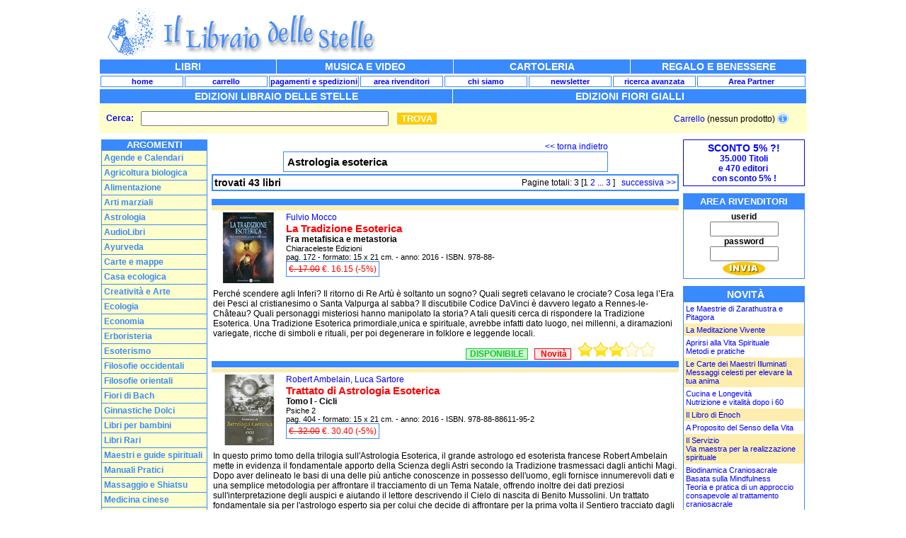

--- FILE ---
content_type: text/html; charset=utf8
request_url: https://www.illibraiodellestelle.com/argomenti/astrologia-esoterica.php
body_size: 80329
content:
<!DOCTYPE HTML PUBLIC "-//W3C//DTD HTML 4.01 Transitional//EN">

<html>
<head>
	<title>Tutti i libri per l'argomento: Astrologia esoterica</title>
<meta name="Keywords" content="libri astrologia esoterica ASTROLOGIA ESOTERICA libro Astrologia esoterica ">
<meta name="Description" content="Tutti i libri per l'argomento: Astrologia esoterica">
<script src="https://www.google-analytics.com/urchin.js" type="text/javascript">
</script>
<script type="text/javascript">
_uacct = "UA-618311-1";
urchinTracker();
</script>
<script language="JavaScript" src="../js/popup.js"></script>

<script type="text/javascript" src="https://www.illibraiodellestelle.com/autosugest/js/bsn.AutoSuggest_c_2.0.js"></script>
<link rel="stylesheet" href="https://www.illibraiodellestelle.com/autosugest/css/autosuggest_inquisitor.css" type="text/css" media="screen" charset="utf-8" />


<script type="text/javascript" language="javascript">
	function visualizza(id) {
		if (document.getElementById) {
			if (document.getElementById(id).style.display == 'none') {
				document.getElementById(id).style.display = 'block';
			} else {
				document.getElementById(id).style.display = 'none';
			}
		}
	}
</script>



<link rel="stylesheet" type="text/css" href="https://www.illibraiodellestelle.com/css/001.css">

</head>



<body>












<!-- logo e banner -->

<div align="center" style="text-align:center;">
	<div align="center" style="margin:0 auto;width:1000px;">
		<table width="100%" border="0" cellspacing="0" cellpadding="0" align="center">
			<tr>
				<td width="50%" align="left">
					<img src="https://www.illibraiodellestelle.com/grafica/logo-libri.gif" width="404" height="73" border="0" alt="www.illibraiodellestelle.com">
				</td>
				<td width="50%" align="right">
					<iframe src="//www.facebook.com/plugins/likebox.php?href=http%3A%2F%2Fwww.facebook.com%2Fpages%2FIl-libraio-delle-stelle%2F149993561700245&amp;width=310&amp;colorscheme=light&amp;show_faces=false&amp;border_color&amp;stream=false&amp;header=false&amp;height=55&amp;appId=180242122014671" scrolling="no" frameborder="0" style="border:none; overflow:hidden; width:310px; height:75px;" allowTransparency="true"></iframe> 


									</td>
			</tr>
		</table>

		<!-- toolbar di navigazione -->

		

		<table width="100%" border="0" cellspacing="1" cellpadding="0" align="center">
			<tr bgcolor="3989ff">
				<td width="25%" height="20" align="center" onMouseOver="this.bgColor='3989ff'" onMouseOut="this.bgColor=''"><a href="https://www.illibraiodellestelle.com/libri.php"><strong class="locazione" style="text-decoration: none;">LIBRI</strong></a></td>
				<td width="25%" height="20" align="center" onMouseOver="this.bgColor='00afac'" onMouseOut="this.bgColor=''"><a href="https://www.illibraiodellestelle.com/musica.php"><strong class="locazione" style="text-decoration: none;">MUSICA E VIDEO</strong></a></td>
				<td width="25%" height="20" align="center" onMouseOver="this.bgColor='d25c35'" onMouseOut="this.bgColor=''"><a href="https://www.illibraiodellestelle.com/carta.php"><strong class="locazione" style="text-decoration: none;">CARTOLERIA</strong></a></td>
				<td width="25%" height="20" align="center" onMouseOver="this.bgColor='ff9900'" onMouseOut="this.bgColor=''"><a href="https://www.illibraiodellestelle.com/regali.php"><strong class="locazione" style="text-decoration: none;">REGALO E BENESSERE</strong></a></td>
			</tr>
		</table>
		<!-- <table width="100%" border="0" cellspacing="0" cellpadding="0" align="center">
			<tr>
				<td width="1" height="1"><img src="/z.gif"></td>
			</tr>
		</table> -->
		<table width="100%" border="0" cellspacing="2" cellpadding="0" align="center">
			<tr bgcolor="#ffffff">
				
									<td width="12%" align="center" class="toolbar">
						<div style="padding:1px; border:1px #3989ff solid;">
							<a href="https://www.illibraiodellestelle.com/index.php"><strong>home</strong></a>
						</div>
					</td>
				

									<!-- <td width="%" align="center" style="" class="toolbar">
						<div style="padding:1px; border:1px # solid;">
							<a href="edizioni/"><strong>EDIZIONI</strong></a>
						</div>
					</td> -->
					

				<td width="12%" align="center" class="toolbar">
					<div style="padding:1px; border:1px #3989ff solid;">
						<a href="https://www.illibraiodellestelle.com/carrello.php"><strong>carrello</strong></a>
					</div>
				</td>
				<td width="12%" align="center" class="toolbar">
					<div style="padding:1px; border:1px #3989ff solid;">
						<a href="https://www.illibraiodellestelle.com/condizioni.php">
							<nobr><strong>pagamenti e spedizioni</strong></nobr>
						</a>
					</div>
				</td>
				<td width="12%" align="center" class="toolbar">
					<div style="padding:1px; border:1px #3989ff solid;">
						<a href="https://www.illibraiodellestelle.com/area_r.php">
							<nobr><strong>area rivenditori</strong>
						</a></nobr>
					</div>
				</td>
				<td width="12%" align="center" class="toolbar">
					<div style="padding:1px; border:1px #3989ff solid;">
						<a href="https://www.illibraiodellestelle.com/chisiamo.php">
							<nobr><strong>chi siamo</strong></nobr>
						</a>
					</div>
				</td>

				<td width="12%" align="center" class="toolbar">
					<div style="padding:1px; border:1px #3989ff solid;">
						<a href="https://www.illibraiodellestelle.com/newsletter.php">
							<nobr><strong>newsletter</strong>
						</a></nobr>
					</div>
				</td>

				<!--
<td width="%" align="center" class="toolbar">
<div style="padding:1px; border:1px # solid;">
<a href="news/"><nobr><strong>eventi</strong></a></nobr></div></td>
-->

								<td width="12%" align="center" class="toolbar">
					<div style="padding:1px; border:1px #3989ff solid;">
															<a href="https://www.illibraiodellestelle.com/libri.php?ricerca_avanzata=mostra&">
						<nobr><strong>ricerca avanzata</strong></nobr>
					</a>
	</div>
	</td>
	<td align="center" style="" class="toolbar">
		<div style="padding:1px; border:1px #3989ff solid;">
			<a href="https://www.illibraiodellestelle.com/affiliati/">
				<nobr><strong>Area Partner</strong></nobr>
			</a>
		</div>
	</td>
<!-- <td align="center" style="" class="toolbar">
	<div style="padding:1px; border:1px # solid;">
		<a href="area_riservata/">
			<nobr><strong>area riservata clienti</strong></nobr>
		</a>
	</div>
</td> -->
</tr>
</table>
<!-- toolbar di navigazione -->
 				<table width="100%" border="0" cellspacing="1" cellpadding="0" align="center">
	<tr bgcolor="3989ff">
		<td width="25%" height="20" align="center" 
			onMouseOver="this.bgColor='3989ff'" 
			onMouseOut="this.bgColor=''">
			<a href="https://www.illibraiodellestelle.com/edizioni/">
				<strong class="locazione" style="text-decoration: none;">EDIZIONI LIBRAIO DELLE STELLE</strong>
			</a>
		</td>
		<td width="25%" height="20" align="center" 
			onMouseOver="this.bgColor='3989ff'" 
			onMouseOut="this.bgColor=''">
			<a href="https://www.illibraiodellestelle.com/edizionifg/">
				<strong class="locazione" style="text-decoration: none;">EDIZIONI FIORI GIALLI</strong>
			</a>
		</td>
	</tr>
</table>





	<table width="100%" border="0" cellspacing="0" cellpadding="0" align="center">
		<tr>
			<td>




				
				<div style="padding:5px;background:#ffffcc;">

					<table width="100%" border="0" cellspacing="0" cellpadding="0" align="center">
						<tr>
							<td width="50%">
								<table width="100%" border="0" cellspacing="0" cellpadding="5" align="center">
																			<tr>
											<form method="get" action="https://www.illibraiodellestelle.com/libri.php" style="padding:0px;margin:0px;">
												<td width="50">
													<b style="font-family:arial;color:blue;font-size:12px">Cerca:</b>
												</td>
												<td>
													<!-- <input  type="text" name="cerca" id="testinput" value="" style="width:350px" />  -->

																										<input type="text" name="cerca" id="testinput_STOP" value="" style="width:350px" />
												</td>
												<td width="99%" align="left">
													<!-- input type="image" src="https://www.illibraiodellestelle.com/grafica/invia.gif" border="0"-->
													<input type="submit" value="TROVA" style="background:#ffcc00;color:#ffffff;font-weight:bold;border:2px solid #ffffff;">
												</td>
											</form>
										</tr>
																	</table>
							</td>





							
							<td width="50%" align="right">
								<div style="padding-right:21px;font-size:12px;font-family:arial;">
									<a href="#" onclick="visualizza('minicart'); return false">Carrello</a>
									 (nessun prodotto) <a href="#" onclick="visualizza('minicart'); return false"><img src="https://www.illibraiodellestelle.com/icona_info.gif" border="0" alt="" valign="bottom" /></a>								</div>


								
<div id="minicart" style="display:none;position:absolute;right:0;background:#ffffff;text-align:left;width:300px;margin-right:21px;padding:9px;border:1px #afafaf solid;">
	<div style="text-align:center;padding:5px;background:#ffffcc;font-family:arial;font-size:11px;">
	nessun prodotto nel carrello
	</div> 
</div> 



							</td>
						</tr>
					</table>

				</div>


				<script type="text/javascript">
					var options = {
						script: "/cerca_script.php?json=true&l=libri&",
						varname: "input",
						json: true,
						callback: function(obj) {
							document.getElementById('testid').value = obj.id;
						}
					};
					var as_json = new AutoSuggest('testinput', options);
				</script>





			</td>
		</tr>
	</table>





<table width="100%" border="0" cellspacing="1" cellpadding="2" align="center">
<tr><td width="150"><img src="../z.gif" alt="" width="150" height="1" border="0"></td>
<td width="100%" valign="top"><img src="../z.gif" alt="" width="1" height="1" border="0"></td>
<td width="150"><img src="../z.gif" alt="" width="150" height="1" border="0"></td>
</tr>
<tr>
<td width="150" align="center" valign="top" bgcolor="#ffffff" valign="top">
<!-- 
<table width="100%" border="0" cellspacing="0" cellpadding="0" align="center">
<tr>
<td bgcolor="3989ff">
	<table width="100%" border="0" cellspacing="1" cellpadding="3" align="center">
	<tr><td class="locazione" align="center"><strong>RICERCA</strong></td></tr>
	<tr><form action="../libri.php" method="get">
	<td class="nero12" align="center" bgcolor="ffffff">
	<div align="center" style="height:95px;">
	<br>
	<input type="text" name="cerca" size="10">
	<br>
	<input type="image" src="../grafica/invia.gif" border="0">
	<br>
	<a href="../libri.php?ricerca_avanzata=mostra&">ricerca avanzata..</a>
	</div>
	</td>
	</form></tr>
	</table>
</td>
</tr>
</table>
<table width="100%" border="0" cellspacing="0" cellpadding="0" align="center">
<tr><td><img src="../z.gif" alt="" width="150" height="10" border="0"></td></tr></table>
-->


<table width="100%" border="0" cellspacing="0" cellpadding="0" align="center">
<tr><td align="center" bgcolor="3989ff">
<strong style="font-family: Arial, Verdana, Sans-serif; font-size: 13px; color: ffffff;">
ARGOMENTI</strong>
</td></tr>
<tr>
<td width="100%" align="center" bgcolor="3989ff">

<DIV ID=mv2></DIV>
<script LANGUAGE="JavaScript">
mv2_menu = new Array();
mv2_lien = new Array();

mv2_menu[0] = '<b>Agende e Calendari</b>';mv2_menu[1] = '<b>Agricoltura biologica</b>';mv2_menu[2] = '<b>Alimentazione</b>';mv2_menu[3] = '<b>Arti marziali</b>';mv2_menu[4] = '<b>Astrologia</b>';mv2_menu[5] = '<b>AudioLibri</b>';mv2_menu[6] = '<b>Ayurveda</b>';mv2_menu[7] = '<b>Carte e mappe</b>';mv2_menu[8] = '<b>Casa ecologica</b>';mv2_menu[9] = '<b>Creatività e Arte</b>';mv2_menu[10] = '<b>Ecologia</b>';mv2_menu[11] = '<b>Economia</b>';mv2_menu[12] = '<b>Erboristeria</b>';mv2_menu[13] = '<b>Esoterismo</b>';mv2_menu[14] = '<b>Filosofie occidentali</b>';mv2_menu[15] = '<b>Filosofie orientali</b>';mv2_menu[16] = '<b>Fiori di Bach</b>';mv2_menu[17] = '<b>Ginnastiche Dolci</b>';mv2_menu[18] = '<b>Libri per bambini</b>';mv2_menu[19] = '<b>Libri Rari</b>';mv2_menu[20] = '<b>Maestri e guide spirituali</b>';mv2_menu[21] = '<b>Manuali Pratici</b>';mv2_menu[22] = '<b>Massaggio e Shiatsu</b>';mv2_menu[23] = '<b>Medicina cinese</b>';mv2_menu[24] = '<b>Medicina naturale</b>';mv2_menu[25] = '<b>Meditazione</b>';mv2_menu[26] = '<b>Musica</b>';mv2_menu[27] = '<b>Narrativa - I Classici</b>';mv2_menu[28] = '<b>New age</b>';mv2_menu[29] = '<b>nuovo_record</b>';mv2_menu[30] = '<b>Omeopatia</b>';mv2_menu[31] = '<b>Poesie</b>';mv2_menu[32] = '<b>Popoli nativi</b>';mv2_menu[33] = '<b>Psicologie</b>';mv2_menu[34] = '<b>Racconti e romanzi</b>';mv2_menu[35] = '<b>Ricerca spirituale</b>';mv2_menu[36] = '<b>Riviste</b>';mv2_menu[37] = '<b>Saggezza e religioni</b>';mv2_menu[38] = '<b>Salute e benessere</b>';mv2_menu[39] = '<b>Sessualità & Amore</b>';mv2_menu[40] = '<b>Società e Politica</b>';mv2_menu[41] = '<b>Teatro</b>';mv2_menu[42] = '<b>Uomini e donne</b>';mv2_menu[43] = '<b>Viaggi</b>';mv2_menu[44] = '<b>Video e Film</b>';mv2_menu[45] = '<b>Yoga</b>';mv2_lien[0] = '<A HREF="../argomenti/agende.php" TARGET="_self"><span style="font-family: Arial, Sans-serif; font-size: 12px; color: 3989ff; text-decoration: underline;">Agende</span></A><BR>';mv2_lien[1] = '<A HREF="../argomenti/vita-in-campagna.php" TARGET="_self"><span style="font-family: Arial, Sans-serif; font-size: 12px; color: 3989ff; text-decoration: underline;">Vita in campagna</span></A><BR>';mv2_lien[2] = '<A HREF="../argomenti/anoressia-e-bulimia.php" TARGET="_self"><span style="font-family: Arial, Sans-serif; font-size: 12px; color: 3989ff; text-decoration: underline;">Anoressia e bulimia</span></A><BR>';mv2_lien[3] = '<A HREF="../argomenti/aikido.php" TARGET="_self"><span style="font-family: Arial, Sans-serif; font-size: 12px; color: 3989ff; text-decoration: underline;">Aikido</span></A><BR>';mv2_lien[4] = '<A HREF="../argomenti/astrologia.php" TARGET="_self"><span style="font-family: Arial, Sans-serif; font-size: 12px; color: 3989ff; text-decoration: underline;">Astrologia</span></A><BR>';mv2_lien[5] = '<A HREF="../argomenti/audiolibri.php" TARGET="_self"><span style="font-family: Arial, Sans-serif; font-size: 12px; color: 3989ff; text-decoration: underline;">AudioLibri</span></A><BR>';mv2_lien[6] = '<A HREF="../argomenti/ayurveda.php" TARGET="_self"><span style="font-family: Arial, Sans-serif; font-size: 12px; color: 3989ff; text-decoration: underline;">Ayurveda</span></A><BR>';mv2_lien[7] = '<A HREF="../argomenti/carte-e-oracoli.php" TARGET="_self"><span style="font-family: Arial, Sans-serif; font-size: 12px; color: 3989ff; text-decoration: underline;">Carte e oracoli</span></A><BR>';mv2_lien[8] = '<A HREF="../argomenti/bioarchitettura.php" TARGET="_self"><span style="font-family: Arial, Sans-serif; font-size: 12px; color: 3989ff; text-decoration: underline;">Bioarchitettura</span></A><BR>';mv2_lien[9] = '<A HREF="../argomenti/arte.php" TARGET="_self"><span style="font-family: Arial, Sans-serif; font-size: 12px; color: 3989ff; text-decoration: underline;">Arte</span></A><BR>';mv2_lien[10] = '<A HREF="../argomenti/ambiente-diritto-economia.php" TARGET="_self"><span style="font-family: Arial, Sans-serif; font-size: 12px; color: 3989ff; text-decoration: underline;">Ambiente diritto economia</span></A><BR>';mv2_lien[11] = '<A HREF="../argomenti/consumo-critico.php" TARGET="_self"><span style="font-family: Arial, Sans-serif; font-size: 12px; color: 3989ff; text-decoration: underline;">Consumo critico</span></A><BR>';mv2_lien[12] = '<A HREF="../argomenti/rimedi-naturali.php" TARGET="_self"><span style="font-family: Arial, Sans-serif; font-size: 12px; color: 3989ff; text-decoration: underline;">Rimedi naturali</span></A><BR>';mv2_lien[13] = '<A HREF="../argomenti/angeli.php" TARGET="_self"><span style="font-family: Arial, Sans-serif; font-size: 12px; color: 3989ff; text-decoration: underline;">Angeli</span></A><BR>';mv2_lien[14] = '<A HREF="../argomenti/james-hillman.php" TARGET="_self"><span style="font-family: Arial, Sans-serif; font-size: 12px; color: 3989ff; text-decoration: underline;">James Hillman</span></A><BR>';mv2_lien[15] = '<A HREF="../argomenti/buddhismo.php" TARGET="_self"><span style="font-family: Arial, Sans-serif; font-size: 12px; color: 3989ff; text-decoration: underline;">Buddhismo</span></A><BR>';mv2_lien[16] = '<A HREF="../argomenti/fiori-di-bach.php" TARGET="_self"><span style="font-family: Arial, Sans-serif; font-size: 12px; color: 3989ff; text-decoration: underline;">Fiori di Bach</span></A><BR>';mv2_lien[17] = '<A HREF="../argomenti/danza-terapia.php" TARGET="_self"><span style="font-family: Arial, Sans-serif; font-size: 12px; color: 3989ff; text-decoration: underline;">Danza terapia</span></A><BR>';mv2_lien[18] = '<A HREF="../argomenti/salute-del-bambino.php" TARGET="_self"><span style="font-family: Arial, Sans-serif; font-size: 12px; color: 3989ff; text-decoration: underline;">Salute del bambino</span></A><BR>';mv2_lien[19] = '<A HREF="../argomenti/rari-e-introvabili.php" TARGET="_self"><span style="font-family: Arial, Sans-serif; font-size: 12px; color: 3989ff; text-decoration: underline;">Rari e Introvabili</span></A><BR>';mv2_lien[20] = '<A HREF="../argomenti/vedanta.php" TARGET="_self"><span style="font-family: Arial, Sans-serif; font-size: 12px; color: 3989ff; text-decoration: underline;">Vedanta</span></A><BR>';mv2_lien[21] = '<A HREF="../argomenti/manuali-pratici.php" TARGET="_self"><span style="font-family: Arial, Sans-serif; font-size: 12px; color: 3989ff; text-decoration: underline;">Manuali Pratici</span></A><BR>';mv2_lien[22] = '<A HREF="../argomenti/osteopatia.php" TARGET="_self"><span style="font-family: Arial, Sans-serif; font-size: 12px; color: 3989ff; text-decoration: underline;">Osteopatia</span></A><BR>';mv2_lien[23] = '<A HREF="../argomenti/shiatsu-ed-agopuntura.php" TARGET="_self"><span style="font-family: Arial, Sans-serif; font-size: 12px; color: 3989ff; text-decoration: underline;">Shiatsu ed agopuntura</span></A><BR>';mv2_lien[24] = '<A HREF="../argomenti/cristalli.php" TARGET="_self"><span style="font-family: Arial, Sans-serif; font-size: 12px; color: 3989ff; text-decoration: underline;">Cristalli</span></A><BR>';mv2_lien[25] = '<A HREF="../argomenti/mindfulness.php" TARGET="_self"><span style="font-family: Arial, Sans-serif; font-size: 12px; color: 3989ff; text-decoration: underline;">Mindfulness</span></A><BR>';mv2_lien[26] = '<A HREF="../argomenti/musicoterapia.php" TARGET="_self"><span style="font-family: Arial, Sans-serif; font-size: 12px; color: 3989ff; text-decoration: underline;">Musicoterapia</span></A><BR>';mv2_lien[27] = '<A HREF="../argomenti/classici-per-ragazzi.php" TARGET="_self"><span style="font-family: Arial, Sans-serif; font-size: 12px; color: 3989ff; text-decoration: underline;">Classici per ragazzi</span></A><BR>';mv2_lien[28] = '<A HREF="../argomenti/meditazione.php" TARGET="_self"><span style="font-family: Arial, Sans-serif; font-size: 12px; color: 3989ff; text-decoration: underline;">Meditazione</span></A><BR>';mv2_lien[30] = '<A HREF="../argomenti/omeopatia.php" TARGET="_self"><span style="font-family: Arial, Sans-serif; font-size: 12px; color: 3989ff; text-decoration: underline;">Omeopatia</span></A><BR>';mv2_lien[31] = '<A HREF="../argomenti/poesie.php" TARGET="_self"><span style="font-family: Arial, Sans-serif; font-size: 12px; color: 3989ff; text-decoration: underline;">Poesie</span></A><BR>';mv2_lien[32] = '<A HREF="../argomenti/fiabe-etniche.php" TARGET="_self"><span style="font-family: Arial, Sans-serif; font-size: 12px; color: 3989ff; text-decoration: underline;">Fiabe Etniche</span></A><BR>';mv2_lien[33] = '<A HREF="../argomenti/miti-e-simboli.php" TARGET="_self"><span style="font-family: Arial, Sans-serif; font-size: 12px; color: 3989ff; text-decoration: underline;">Miti e Simboli</span></A><BR>';mv2_lien[34] = '<A HREF="../argomenti/fiabe-etniche.php" TARGET="_self"><span style="font-family: Arial, Sans-serif; font-size: 12px; color: 3989ff; text-decoration: underline;">Fiabe Etniche</span></A><BR>';mv2_lien[35] = '<A HREF="../argomenti/meditazione.php" TARGET="_self"><span style="font-family: Arial, Sans-serif; font-size: 12px; color: 3989ff; text-decoration: underline;">Meditazione</span></A><BR>';mv2_lien[36] = '<A HREF="../argomenti/riviste.php" TARGET="_self"><span style="font-family: Arial, Sans-serif; font-size: 12px; color: 3989ff; text-decoration: underline;">Riviste</span></A><BR>';mv2_lien[37] = '<A HREF="../argomenti/sciamanesimo.php" TARGET="_self"><span style="font-family: Arial, Sans-serif; font-size: 12px; color: 3989ff; text-decoration: underline;">Sciamanesimo</span></A><BR>';mv2_lien[38] = '<A HREF="../argomenti/medicina-naturale.php" TARGET="_self"><span style="font-family: Arial, Sans-serif; font-size: 12px; color: 3989ff; text-decoration: underline;">Medicina naturale</span></A><BR>';mv2_lien[39] = '<A HREF="../argomenti/amore.php" TARGET="_self"><span style="font-family: Arial, Sans-serif; font-size: 12px; color: 3989ff; text-decoration: underline;">Amore</span></A><BR>';mv2_lien[40] = '<A HREF="../argomenti/ambiente-diritto-economia.php" TARGET="_self"><span style="font-family: Arial, Sans-serif; font-size: 12px; color: 3989ff; text-decoration: underline;">Ambiente diritto economia</span></A><BR>';mv2_lien[41] = '<A HREF="../libri.php?sottocategoria=312" TARGET="_self"><span style="font-family: Arial, Sans-serif; font-size: 12px; color: 3989ff; text-decoration: underline;">IN Allestimento</span></A><BR>';mv2_lien[42] = '<A HREF="../argomenti/donne-identita-e-salute.php" TARGET="_self"><span style="font-family: Arial, Sans-serif; font-size: 12px; color: 3989ff; text-decoration: underline;">Donne identità e salute</span></A><BR>';mv2_lien[43] = '<A HREF="../argomenti/guide-naturalistiche.php" TARGET="_self"><span style="font-family: Arial, Sans-serif; font-size: 12px; color: 3989ff; text-decoration: underline;">Guide Naturalistiche</span></A><BR>';mv2_lien[44] = '<A HREF="../argomenti/audiolibri.php" TARGET="_self"><span style="font-family: Arial, Sans-serif; font-size: 12px; color: 3989ff; text-decoration: underline;">AudioLibri</span></A><BR>';mv2_lien[45] = '<A HREF="../argomenti/vedanta.php" TARGET="_self"><span style="font-family: Arial, Sans-serif; font-size: 12px; color: 3989ff; text-decoration: underline;">Vedanta</span></A><BR>';mv2_lien[0] += '<A HREF="../argomenti/calendari.php" CLASS=mv2style TARGET="_self"><span style="font-family: Arial, Sans-serif; font-size: 12px; color: 3989ff; text-decoration: underline;">Calendari</span></A><BR>';mv2_lien[1] += '<A HREF="../argomenti/agricoltura-biodinamica.php" CLASS=mv2style TARGET="_self"><span style="font-family: Arial, Sans-serif; font-size: 12px; color: 3989ff; text-decoration: underline;">Agricoltura biodinamica</span></A><BR>';mv2_lien[1] += '<A HREF="../argomenti/agricoltura-biologica.php" CLASS=mv2style TARGET="_self"><span style="font-family: Arial, Sans-serif; font-size: 12px; color: 3989ff; text-decoration: underline;">Agricoltura biologica</span></A><BR>';mv2_lien[1] += '<A HREF="../argomenti/fiori-e-giardino.php" CLASS=mv2style TARGET="_self"><span style="font-family: Arial, Sans-serif; font-size: 12px; color: 3989ff; text-decoration: underline;">Fiori e Giardino</span></A><BR>';mv2_lien[1] += '<A HREF="../argomenti/orto-frutteto-e-giardino.php" CLASS=mv2style TARGET="_self"><span style="font-family: Arial, Sans-serif; font-size: 12px; color: 3989ff; text-decoration: underline;">Orto Frutteto e giardino</span></A><BR>';mv2_lien[2] += '<A HREF="../argomenti/alimentazione-del-bambino.php" CLASS=mv2style TARGET="_self"><span style="font-family: Arial, Sans-serif; font-size: 12px; color: 3989ff; text-decoration: underline;">Alimentazione del bambino</span></A><BR>';mv2_lien[2] += '<A HREF="../argomenti/alimentazione-naturale.php" CLASS=mv2style TARGET="_self"><span style="font-family: Arial, Sans-serif; font-size: 12px; color: 3989ff; text-decoration: underline;">Alimentazione naturale</span></A><BR>';mv2_lien[2] += '<A HREF="../argomenti/allergie-e-intolleranze.php" CLASS=mv2style TARGET="_self"><span style="font-family: Arial, Sans-serif; font-size: 12px; color: 3989ff; text-decoration: underline;">Allergie e intolleranze</span></A><BR>';mv2_lien[2] += '<A HREF="../argomenti/cibi-ed-alimenti.php" CLASS=mv2style TARGET="_self"><span style="font-family: Arial, Sans-serif; font-size: 12px; color: 3989ff; text-decoration: underline;">Cibi ed alimenti</span></A><BR>';mv2_lien[2] += '<A HREF="../argomenti/cucina-etnica.php" CLASS=mv2style TARGET="_self"><span style="font-family: Arial, Sans-serif; font-size: 12px; color: 3989ff; text-decoration: underline;">Cucina Etnica</span></A><BR>';mv2_lien[2] += '<A HREF="../argomenti/cucina-regionale--slow-food.php" CLASS=mv2style TARGET="_self"><span style="font-family: Arial, Sans-serif; font-size: 12px; color: 3989ff; text-decoration: underline;">Cucina regionale -Slow Food</span></A><BR>';mv2_lien[2] += '<A HREF="../argomenti/dieta-acido-base.php" CLASS=mv2style TARGET="_self"><span style="font-family: Arial, Sans-serif; font-size: 12px; color: 3989ff; text-decoration: underline;">Dieta Acido-Base</span></A><BR>';mv2_lien[2] += '<A HREF="../argomenti/dieta-del-gruppo-sanguigno.php" CLASS=mv2style TARGET="_self"><span style="font-family: Arial, Sans-serif; font-size: 12px; color: 3989ff; text-decoration: underline;">Dieta del Gruppo Sanguigno</span></A><BR>';mv2_lien[2] += '<A HREF="../argomenti/diete-alimentari.php" CLASS=mv2style TARGET="_self"><span style="font-family: Arial, Sans-serif; font-size: 12px; color: 3989ff; text-decoration: underline;">Diete alimentari</span></A><BR>';mv2_lien[2] += '<A HREF="../argomenti/digiuno.php" CLASS=mv2style TARGET="_self"><span style="font-family: Arial, Sans-serif; font-size: 12px; color: 3989ff; text-decoration: underline;">Digiuno</span></A><BR>';mv2_lien[2] += '<A HREF="../argomenti/macrobiotica.php" CLASS=mv2style TARGET="_self"><span style="font-family: Arial, Sans-serif; font-size: 12px; color: 3989ff; text-decoration: underline;">Macrobiotica</span></A><BR>';mv2_lien[2] += '<A HREF="../argomenti/metodo-kousmine.php" CLASS=mv2style TARGET="_self"><span style="font-family: Arial, Sans-serif; font-size: 12px; color: 3989ff; text-decoration: underline;">Metodo Kousmine</span></A><BR>';mv2_lien[2] += '<A HREF="../argomenti/ricettari.php" CLASS=mv2style TARGET="_self"><span style="font-family: Arial, Sans-serif; font-size: 12px; color: 3989ff; text-decoration: underline;">Ricettari</span></A><BR>';mv2_lien[2] += '<A HREF="../argomenti/vegetariano-e-vegan.php" CLASS=mv2style TARGET="_self"><span style="font-family: Arial, Sans-serif; font-size: 12px; color: 3989ff; text-decoration: underline;">Vegetariano e Vegan</span></A><BR>';mv2_lien[3] += '<A HREF="../argomenti/arti-marziali.php" CLASS=mv2style TARGET="_self"><span style="font-family: Arial, Sans-serif; font-size: 12px; color: 3989ff; text-decoration: underline;">Arti marziali</span></A><BR>';mv2_lien[3] += '<A HREF="../argomenti/judo.php" CLASS=mv2style TARGET="_self"><span style="font-family: Arial, Sans-serif; font-size: 12px; color: 3989ff; text-decoration: underline;">Judo</span></A><BR>';mv2_lien[3] += '<A HREF="../argomenti/karate.php" CLASS=mv2style TARGET="_self"><span style="font-family: Arial, Sans-serif; font-size: 12px; color: 3989ff; text-decoration: underline;">Karate</span></A><BR>';mv2_lien[3] += '<A HREF="../argomenti/kung-fu.php" CLASS=mv2style TARGET="_self"><span style="font-family: Arial, Sans-serif; font-size: 12px; color: 3989ff; text-decoration: underline;">Kung Fu</span></A><BR>';mv2_lien[3] += '<A HREF="../argomenti/kyudo.php" CLASS=mv2style TARGET="_self"><span style="font-family: Arial, Sans-serif; font-size: 12px; color: 3989ff; text-decoration: underline;">Kyudo</span></A><BR>';mv2_lien[3] += '<A HREF="../argomenti/qi-gong.php" CLASS=mv2style TARGET="_self"><span style="font-family: Arial, Sans-serif; font-size: 12px; color: 3989ff; text-decoration: underline;">Qi Gong</span></A><BR>';mv2_lien[3] += '<A HREF="../argomenti/tai-chi.php" CLASS=mv2style TARGET="_self"><span style="font-family: Arial, Sans-serif; font-size: 12px; color: 3989ff; text-decoration: underline;">Tai Chi</span></A><BR>';mv2_lien[4] += '<A HREF="../argomenti/astrologia-e-amore.php" CLASS=mv2style TARGET="_self"><span style="font-family: Arial, Sans-serif; font-size: 12px; color: 3989ff; text-decoration: underline;">Astrologia e amore</span></A><BR>';mv2_lien[4] += '<A HREF="../argomenti/astrologia-esoterica.php" CLASS=mv2style TARGET="_self"><span style="font-family: Arial, Sans-serif; font-size: 12px; color: 3989ff; text-decoration: underline;">Astrologia esoterica</span></A><BR>';mv2_lien[4] += '<A HREF="../argomenti/astrologia-manuali.php" CLASS=mv2style TARGET="_self"><span style="font-family: Arial, Sans-serif; font-size: 12px; color: 3989ff; text-decoration: underline;">Astrologia Manuali</span></A><BR>';mv2_lien[4] += '<A HREF="../argomenti/astrologie-orientali.php" CLASS=mv2style TARGET="_self"><span style="font-family: Arial, Sans-serif; font-size: 12px; color: 3989ff; text-decoration: underline;">Astrologie orientali</span></A><BR>';mv2_lien[4] += '<A HREF="../argomenti/calendario-maya.php" CLASS=mv2style TARGET="_self"><span style="font-family: Arial, Sans-serif; font-size: 12px; color: 3989ff; text-decoration: underline;">Calendario Maya</span></A><BR>';mv2_lien[4] += '<A HREF="../argomenti/effemeridi-e-testi-tecnici.php" CLASS=mv2style TARGET="_self"><span style="font-family: Arial, Sans-serif; font-size: 12px; color: 3989ff; text-decoration: underline;">Effemeridi e testi tecnici</span></A><BR>';mv2_lien[4] += '<A HREF="../argomenti/segni-zodiacali.php" CLASS=mv2style TARGET="_self"><span style="font-family: Arial, Sans-serif; font-size: 12px; color: 3989ff; text-decoration: underline;">Segni Zodiacali</span></A><BR>';mv2_lien[7] += '<A HREF="../argomenti/mappe-e-poster.php" CLASS=mv2style TARGET="_self"><span style="font-family: Arial, Sans-serif; font-size: 12px; color: 3989ff; text-decoration: underline;">Mappe e poster</span></A><BR>';mv2_lien[7] += '<A HREF="../argomenti/divinazione.php" CLASS=mv2style TARGET="_self"><span style="font-family: Arial, Sans-serif; font-size: 12px; color: 3989ff; text-decoration: underline;">Divinazione</span></A><BR>';mv2_lien[7] += '<A HREF="../argomenti/tarocchi.php" CLASS=mv2style TARGET="_self"><span style="font-family: Arial, Sans-serif; font-size: 12px; color: 3989ff; text-decoration: underline;">Tarocchi</span></A><BR>';mv2_lien[8] += '<A HREF="../argomenti/feng-shui.php" CLASS=mv2style TARGET="_self"><span style="font-family: Arial, Sans-serif; font-size: 12px; color: 3989ff; text-decoration: underline;">Feng Shui</span></A><BR>';mv2_lien[8] += '<A HREF="../argomenti/ecologia-domestica.php" CLASS=mv2style TARGET="_self"><span style="font-family: Arial, Sans-serif; font-size: 12px; color: 3989ff; text-decoration: underline;">Ecologia domestica</span></A><BR>';mv2_lien[8] += '<A HREF="../argomenti/energia-e-tecnologie-dolci.php" CLASS=mv2style TARGET="_self"><span style="font-family: Arial, Sans-serif; font-size: 12px; color: 3989ff; text-decoration: underline;">Energia e tecnologie dolci</span></A><BR>';mv2_lien[9] += '<A HREF="../argomenti/creativita-ed-hobby.php" CLASS=mv2style TARGET="_self"><span style="font-family: Arial, Sans-serif; font-size: 12px; color: 3989ff; text-decoration: underline;">Creatività ed hobby</span></A><BR>';mv2_lien[9] += '<A HREF="../argomenti/giocoleria.php" CLASS=mv2style TARGET="_self"><span style="font-family: Arial, Sans-serif; font-size: 12px; color: 3989ff; text-decoration: underline;">Giocoleria</span></A><BR>';mv2_lien[9] += '<A HREF="../argomenti/manuali-di-arte.php" CLASS=mv2style TARGET="_self"><span style="font-family: Arial, Sans-serif; font-size: 12px; color: 3989ff; text-decoration: underline;">Manuali di Arte</span></A><BR>';mv2_lien[9] += '<A HREF="../argomenti/origami.php" CLASS=mv2style TARGET="_self"><span style="font-family: Arial, Sans-serif; font-size: 12px; color: 3989ff; text-decoration: underline;">Origami</span></A><BR>';mv2_lien[9] += '<A HREF="../argomenti/teatro.php" CLASS=mv2style TARGET="_self"><span style="font-family: Arial, Sans-serif; font-size: 12px; color: 3989ff; text-decoration: underline;">Teatro</span></A><BR>';mv2_lien[9] += '<A HREF="../argomenti/album-da-colorare.php" CLASS=mv2style TARGET="_self"><span style="font-family: Arial, Sans-serif; font-size: 12px; color: 3989ff; text-decoration: underline;">Album da colorare</span></A><BR>';mv2_lien[9] += '<A HREF="../argomenti/libri-fotografici.php" CLASS=mv2style TARGET="_self"><span style="font-family: Arial, Sans-serif; font-size: 12px; color: 3989ff; text-decoration: underline;">Libri Fotografici</span></A><BR>';mv2_lien[9] += '<A HREF="../argomenti/manuali-pratici.php" CLASS=mv2style TARGET="_self"><span style="font-family: Arial, Sans-serif; font-size: 12px; color: 3989ff; text-decoration: underline;">Manuali Pratici</span></A><BR>';mv2_lien[10] += '<A HREF="../argomenti/ambiente-e-territorio.php" CLASS=mv2style TARGET="_self"><span style="font-family: Arial, Sans-serif; font-size: 12px; color: 3989ff; text-decoration: underline;">Ambiente e territorio</span></A><BR>';mv2_lien[10] += '<A HREF="../argomenti/animali-e-etologia.php" CLASS=mv2style TARGET="_self"><span style="font-family: Arial, Sans-serif; font-size: 12px; color: 3989ff; text-decoration: underline;">Animali e Etologia</span></A><BR>';mv2_lien[10] += '<A HREF="../argomenti/consumo-critico.php" CLASS=mv2style TARGET="_self"><span style="font-family: Arial, Sans-serif; font-size: 12px; color: 3989ff; text-decoration: underline;">Consumo critico</span></A><BR>';mv2_lien[10] += '<A HREF="../argomenti/decrescita-felice.php" CLASS=mv2style TARGET="_self"><span style="font-family: Arial, Sans-serif; font-size: 12px; color: 3989ff; text-decoration: underline;">Decrescita Felice</span></A><BR>';mv2_lien[10] += '<A HREF="../argomenti/ecologia-domestica.php" CLASS=mv2style TARGET="_self"><span style="font-family: Arial, Sans-serif; font-size: 12px; color: 3989ff; text-decoration: underline;">Ecologia domestica</span></A><BR>';mv2_lien[10] += '<A HREF="../argomenti/ecologia-profonda.php" CLASS=mv2style TARGET="_self"><span style="font-family: Arial, Sans-serif; font-size: 12px; color: 3989ff; text-decoration: underline;">Ecologia Profonda</span></A><BR>';mv2_lien[10] += '<A HREF="../argomenti/ecologismo.php" CLASS=mv2style TARGET="_self"><span style="font-family: Arial, Sans-serif; font-size: 12px; color: 3989ff; text-decoration: underline;">Ecologismo</span></A><BR>';mv2_lien[10] += '<A HREF="../argomenti/energia-e-tecnologie-dolci.php" CLASS=mv2style TARGET="_self"><span style="font-family: Arial, Sans-serif; font-size: 12px; color: 3989ff; text-decoration: underline;">Energia e tecnologie dolci</span></A><BR>';mv2_lien[10] += '<A HREF="../argomenti/guide-naturalistiche.php" CLASS=mv2style TARGET="_self"><span style="font-family: Arial, Sans-serif; font-size: 12px; color: 3989ff; text-decoration: underline;">Guide Naturalistiche</span></A><BR>';mv2_lien[10] += '<A HREF="../argomenti/scienze-olistiche.php" CLASS=mv2style TARGET="_self"><span style="font-family: Arial, Sans-serif; font-size: 12px; color: 3989ff; text-decoration: underline;">Scienze olistiche</span></A><BR>';mv2_lien[10] += '<A HREF="../argomenti/vita-in-campagna.php" CLASS=mv2style TARGET="_self"><span style="font-family: Arial, Sans-serif; font-size: 12px; color: 3989ff; text-decoration: underline;">Vita in campagna</span></A><BR>';mv2_lien[10] += '<A HREF="../argomenti/ecodidattica.php" CLASS=mv2style TARGET="_self"><span style="font-family: Arial, Sans-serif; font-size: 12px; color: 3989ff; text-decoration: underline;">Ecodidattica</span></A><BR>';mv2_lien[11] += '<A HREF="../argomenti/decrescita-felice.php" CLASS=mv2style TARGET="_self"><span style="font-family: Arial, Sans-serif; font-size: 12px; color: 3989ff; text-decoration: underline;">Decrescita Felice</span></A><BR>';mv2_lien[11] += '<A HREF="../argomenti/denaro-e-abbondanza.php" CLASS=mv2style TARGET="_self"><span style="font-family: Arial, Sans-serif; font-size: 12px; color: 3989ff; text-decoration: underline;">Denaro e Abbondanza</span></A><BR>';mv2_lien[11] += '<A HREF="../argomenti/economia-alternativa.php" CLASS=mv2style TARGET="_self"><span style="font-family: Arial, Sans-serif; font-size: 12px; color: 3989ff; text-decoration: underline;">Economia Alternativa</span></A><BR>';mv2_lien[11] += '<A HREF="../argomenti/finanza.php" CLASS=mv2style TARGET="_self"><span style="font-family: Arial, Sans-serif; font-size: 12px; color: 3989ff; text-decoration: underline;">Finanza</span></A><BR>';mv2_lien[11] += '<A HREF="../argomenti/internet.php" CLASS=mv2style TARGET="_self"><span style="font-family: Arial, Sans-serif; font-size: 12px; color: 3989ff; text-decoration: underline;">Internet</span></A><BR>';mv2_lien[11] += '<A HREF="../argomenti/lavoro.php" CLASS=mv2style TARGET="_self"><span style="font-family: Arial, Sans-serif; font-size: 12px; color: 3989ff; text-decoration: underline;">Lavoro</span></A><BR>';mv2_lien[11] += '<A HREF="../argomenti/management.php" CLASS=mv2style TARGET="_self"><span style="font-family: Arial, Sans-serif; font-size: 12px; color: 3989ff; text-decoration: underline;">Management</span></A><BR>';mv2_lien[11] += '<A HREF="../argomenti/marketing.php" CLASS=mv2style TARGET="_self"><span style="font-family: Arial, Sans-serif; font-size: 12px; color: 3989ff; text-decoration: underline;">Marketing</span></A><BR>';mv2_lien[11] += '<A HREF="../argomenti/nord-sud.php" CLASS=mv2style TARGET="_self"><span style="font-family: Arial, Sans-serif; font-size: 12px; color: 3989ff; text-decoration: underline;">Nord-sud</span></A><BR>';mv2_lien[11] += '<A HREF="../argomenti/coaching.php" CLASS=mv2style TARGET="_self"><span style="font-family: Arial, Sans-serif; font-size: 12px; color: 3989ff; text-decoration: underline;">Coaching</span></A><BR>';mv2_lien[12] += '<A HREF="../argomenti/aromaterapia.php" CLASS=mv2style TARGET="_self"><span style="font-family: Arial, Sans-serif; font-size: 12px; color: 3989ff; text-decoration: underline;">Aromaterapia</span></A><BR>';mv2_lien[12] += '<A HREF="../argomenti/cosmesi-naturale.php" CLASS=mv2style TARGET="_self"><span style="font-family: Arial, Sans-serif; font-size: 12px; color: 3989ff; text-decoration: underline;">Cosmesi naturale</span></A><BR>';mv2_lien[12] += '<A HREF="../argomenti/erboristeria.php" CLASS=mv2style TARGET="_self"><span style="font-family: Arial, Sans-serif; font-size: 12px; color: 3989ff; text-decoration: underline;">Erboristeria</span></A><BR>';mv2_lien[12] += '<A HREF="../argomenti/fiori-di-bach.php" CLASS=mv2style TARGET="_self"><span style="font-family: Arial, Sans-serif; font-size: 12px; color: 3989ff; text-decoration: underline;">Fiori di Bach</span></A><BR>';mv2_lien[13] += '<A HREF="../argomenti/fate-elfi-e-gnomi.php" CLASS=mv2style TARGET="_self"><span style="font-family: Arial, Sans-serif; font-size: 12px; color: 3989ff; text-decoration: underline;">Fate Elfi e Gnomi</span></A><BR>';mv2_lien[13] += '<A HREF="../argomenti/new-age.php" CLASS=mv2style TARGET="_self"><span style="font-family: Arial, Sans-serif; font-size: 12px; color: 3989ff; text-decoration: underline;">New age</span></A><BR>';mv2_lien[13] += '<A HREF="../argomenti/numerologia.php" CLASS=mv2style TARGET="_self"><span style="font-family: Arial, Sans-serif; font-size: 12px; color: 3989ff; text-decoration: underline;">Numerologia</span></A><BR>';mv2_lien[13] += '<A HREF="../argomenti/sciamanesimo.php" CLASS=mv2style TARGET="_self"><span style="font-family: Arial, Sans-serif; font-size: 12px; color: 3989ff; text-decoration: underline;">Sciamanesimo</span></A><BR>';mv2_lien[13] += '<A HREF="../argomenti/astrologia.php" CLASS=mv2style TARGET="_self"><span style="font-family: Arial, Sans-serif; font-size: 12px; color: 3989ff; text-decoration: underline;">Astrologia</span></A><BR>';mv2_lien[13] += '<A HREF="../argomenti/carte-e-oracoli.php" CLASS=mv2style TARGET="_self"><span style="font-family: Arial, Sans-serif; font-size: 12px; color: 3989ff; text-decoration: underline;">Carte e oracoli</span></A><BR>';mv2_lien[13] += '<A HREF="../argomenti/scienze-olistiche.php" CLASS=mv2style TARGET="_self"><span style="font-family: Arial, Sans-serif; font-size: 12px; color: 3989ff; text-decoration: underline;">Scienze olistiche</span></A><BR>';mv2_lien[13] += '<A HREF="../argomenti/alchimia.php" CLASS=mv2style TARGET="_self"><span style="font-family: Arial, Sans-serif; font-size: 12px; color: 3989ff; text-decoration: underline;">Alchimia</span></A><BR>';mv2_lien[13] += '<A HREF="../argomenti/antroposofia.php" CLASS=mv2style TARGET="_self"><span style="font-family: Arial, Sans-serif; font-size: 12px; color: 3989ff; text-decoration: underline;">Antroposofia</span></A><BR>';mv2_lien[13] += '<A HREF="../argomenti/archeologia-misteriosa.php" CLASS=mv2style TARGET="_self"><span style="font-family: Arial, Sans-serif; font-size: 12px; color: 3989ff; text-decoration: underline;">Archeologia misteriosa</span></A><BR>';mv2_lien[13] += '<A HREF="../argomenti/cabala.php" CLASS=mv2style TARGET="_self"><span style="font-family: Arial, Sans-serif; font-size: 12px; color: 3989ff; text-decoration: underline;">Cabala</span></A><BR>';mv2_lien[13] += '<A HREF="../argomenti/channeling.php" CLASS=mv2style TARGET="_self"><span style="font-family: Arial, Sans-serif; font-size: 12px; color: 3989ff; text-decoration: underline;">Channeling</span></A><BR>';mv2_lien[13] += '<A HREF="../argomenti/divinazione.php" CLASS=mv2style TARGET="_self"><span style="font-family: Arial, Sans-serif; font-size: 12px; color: 3989ff; text-decoration: underline;">Divinazione</span></A><BR>';mv2_lien[13] += '<A HREF="../argomenti/ermetismo.php" CLASS=mv2style TARGET="_self"><span style="font-family: Arial, Sans-serif; font-size: 12px; color: 3989ff; text-decoration: underline;">Ermetismo</span></A><BR>';mv2_lien[13] += '<A HREF="../argomenti/esoterismo.php" CLASS=mv2style TARGET="_self"><span style="font-family: Arial, Sans-serif; font-size: 12px; color: 3989ff; text-decoration: underline;">Esoterismo</span></A><BR>';mv2_lien[13] += '<A HREF="../argomenti/magia.php" CLASS=mv2style TARGET="_self"><span style="font-family: Arial, Sans-serif; font-size: 12px; color: 3989ff; text-decoration: underline;">Magia</span></A><BR>';mv2_lien[13] += '<A HREF="../argomenti/martinismo.php" CLASS=mv2style TARGET="_self"><span style="font-family: Arial, Sans-serif; font-size: 12px; color: 3989ff; text-decoration: underline;">Martinismo</span></A><BR>';mv2_lien[13] += '<A HREF="../argomenti/massoneria.php" CLASS=mv2style TARGET="_self"><span style="font-family: Arial, Sans-serif; font-size: 12px; color: 3989ff; text-decoration: underline;">Massoneria</span></A><BR>';mv2_lien[13] += '<A HREF="../argomenti/medianita.php" CLASS=mv2style TARGET="_self"><span style="font-family: Arial, Sans-serif; font-size: 12px; color: 3989ff; text-decoration: underline;">Medianità</span></A><BR>';mv2_lien[13] += '<A HREF="../argomenti/misticismo.php" CLASS=mv2style TARGET="_self"><span style="font-family: Arial, Sans-serif; font-size: 12px; color: 3989ff; text-decoration: underline;">Misticismo</span></A><BR>';mv2_lien[13] += '<A HREF="../argomenti/miti-e-simboli.php" CLASS=mv2style TARGET="_self"><span style="font-family: Arial, Sans-serif; font-size: 12px; color: 3989ff; text-decoration: underline;">Miti e Simboli</span></A><BR>';mv2_lien[13] += '<A HREF="../argomenti/parapsicologia.php" CLASS=mv2style TARGET="_self"><span style="font-family: Arial, Sans-serif; font-size: 12px; color: 3989ff; text-decoration: underline;">Parapsicologia</span></A><BR>';mv2_lien[13] += '<A HREF="../argomenti/pranoterapia.php" CLASS=mv2style TARGET="_self"><span style="font-family: Arial, Sans-serif; font-size: 12px; color: 3989ff; text-decoration: underline;">Pranoterapia</span></A><BR>';mv2_lien[13] += '<A HREF="../argomenti/radiestesia.php" CLASS=mv2style TARGET="_self"><span style="font-family: Arial, Sans-serif; font-size: 12px; color: 3989ff; text-decoration: underline;">Radiestesia</span></A><BR>';mv2_lien[13] += '<A HREF="../argomenti/reincarnazione.php" CLASS=mv2style TARGET="_self"><span style="font-family: Arial, Sans-serif; font-size: 12px; color: 3989ff; text-decoration: underline;">Reincarnazione</span></A><BR>';mv2_lien[13] += '<A HREF="../argomenti/rene-guenon.php" CLASS=mv2style TARGET="_self"><span style="font-family: Arial, Sans-serif; font-size: 12px; color: 3989ff; text-decoration: underline;">René Guénon</span></A><BR>';mv2_lien[13] += '<A HREF="../argomenti/rosacroce.php" CLASS=mv2style TARGET="_self"><span style="font-family: Arial, Sans-serif; font-size: 12px; color: 3989ff; text-decoration: underline;">Rosacroce</span></A><BR>';mv2_lien[13] += '<A HREF="../argomenti/tarocchi.php" CLASS=mv2style TARGET="_self"><span style="font-family: Arial, Sans-serif; font-size: 12px; color: 3989ff; text-decoration: underline;">Tarocchi</span></A><BR>';mv2_lien[13] += '<A HREF="../argomenti/templari-e-graal.php" CLASS=mv2style TARGET="_self"><span style="font-family: Arial, Sans-serif; font-size: 12px; color: 3989ff; text-decoration: underline;">Templari e Graal</span></A><BR>';mv2_lien[13] += '<A HREF="../argomenti/teosofia.php" CLASS=mv2style TARGET="_self"><span style="font-family: Arial, Sans-serif; font-size: 12px; color: 3989ff; text-decoration: underline;">Teosofia</span></A><BR>';mv2_lien[13] += '<A HREF="../argomenti/wicca.php" CLASS=mv2style TARGET="_self"><span style="font-family: Arial, Sans-serif; font-size: 12px; color: 3989ff; text-decoration: underline;">Wicca</span></A><BR>';mv2_lien[13] += '<A HREF="../argomenti/romanzi-esoterici.php" CLASS=mv2style TARGET="_self"><span style="font-family: Arial, Sans-serif; font-size: 12px; color: 3989ff; text-decoration: underline;">Romanzi Esoterici</span></A><BR>';mv2_lien[13] += '<A HREF="../argomenti/ricerca-spirituale.php" CLASS=mv2style TARGET="_self"><span style="font-family: Arial, Sans-serif; font-size: 12px; color: 3989ff; text-decoration: underline;">Ricerca spirituale</span></A><BR>';mv2_lien[14] += '<A HREF="../argomenti/classici-della-filosofia.php" CLASS=mv2style TARGET="_self"><span style="font-family: Arial, Sans-serif; font-size: 12px; color: 3989ff; text-decoration: underline;">Classici della filosofia</span></A><BR>';mv2_lien[14] += '<A HREF="../argomenti/deleuze-e-guattari.php" CLASS=mv2style TARGET="_self"><span style="font-family: Arial, Sans-serif; font-size: 12px; color: 3989ff; text-decoration: underline;">Deleuze e Guattari</span></A><BR>';mv2_lien[14] += '<A HREF="../argomenti/friedrich-nietzsche.php" CLASS=mv2style TARGET="_self"><span style="font-family: Arial, Sans-serif; font-size: 12px; color: 3989ff; text-decoration: underline;">Friedrich Nietzsche</span></A><BR>';mv2_lien[14] += '<A HREF="../argomenti/ivan-illich.php" CLASS=mv2style TARGET="_self"><span style="font-family: Arial, Sans-serif; font-size: 12px; color: 3989ff; text-decoration: underline;">Ivan Illich</span></A><BR>';mv2_lien[14] += '<A HREF="../argomenti/manuali-di-filosofia.php" CLASS=mv2style TARGET="_self"><span style="font-family: Arial, Sans-serif; font-size: 12px; color: 3989ff; text-decoration: underline;">Manuali di filosofia</span></A><BR>';mv2_lien[14] += '<A HREF="../argomenti/pratiche-filosofiche.php" CLASS=mv2style TARGET="_self"><span style="font-family: Arial, Sans-serif; font-size: 12px; color: 3989ff; text-decoration: underline;">Pratiche filosofiche</span></A><BR>';mv2_lien[14] += '<A HREF="../argomenti/rene-girard.php" CLASS=mv2style TARGET="_self"><span style="font-family: Arial, Sans-serif; font-size: 12px; color: 3989ff; text-decoration: underline;">René Girard</span></A><BR>';mv2_lien[14] += '<A HREF="../argomenti/umberto-galimberti.php" CLASS=mv2style TARGET="_self"><span style="font-family: Arial, Sans-serif; font-size: 12px; color: 3989ff; text-decoration: underline;">Umberto Galimberti</span></A><BR>';mv2_lien[15] += '<A HREF="../argomenti/sufismo.php" CLASS=mv2style TARGET="_self"><span style="font-family: Arial, Sans-serif; font-size: 12px; color: 3989ff; text-decoration: underline;">Sufismo</span></A><BR>';mv2_lien[15] += '<A HREF="../argomenti/taoismo.php" CLASS=mv2style TARGET="_self"><span style="font-family: Arial, Sans-serif; font-size: 12px; color: 3989ff; text-decoration: underline;">Taoismo</span></A><BR>';mv2_lien[15] += '<A HREF="../argomenti/vedanta.php" CLASS=mv2style TARGET="_self"><span style="font-family: Arial, Sans-serif; font-size: 12px; color: 3989ff; text-decoration: underline;">Vedanta</span></A><BR>';mv2_lien[15] += '<A HREF="../argomenti/yoga.php" CLASS=mv2style TARGET="_self"><span style="font-family: Arial, Sans-serif; font-size: 12px; color: 3989ff; text-decoration: underline;">Yoga</span></A><BR>';mv2_lien[15] += '<A HREF="../argomenti/zen.php" CLASS=mv2style TARGET="_self"><span style="font-family: Arial, Sans-serif; font-size: 12px; color: 3989ff; text-decoration: underline;">Zen</span></A><BR>';mv2_lien[15] += '<A HREF="../argomenti/tantra.php" CLASS=mv2style TARGET="_self"><span style="font-family: Arial, Sans-serif; font-size: 12px; color: 3989ff; text-decoration: underline;">Tantra</span></A><BR>';mv2_lien[16] += '<A HREF="../argomenti/fiori-di-bach-per-bambini.php" CLASS=mv2style TARGET="_self"><span style="font-family: Arial, Sans-serif; font-size: 12px; color: 3989ff; text-decoration: underline;">Fiori di Bach per Bambini</span></A><BR>';mv2_lien[17] += '<A HREF="../argomenti/fitness.php" CLASS=mv2style TARGET="_self"><span style="font-family: Arial, Sans-serif; font-size: 12px; color: 3989ff; text-decoration: underline;">Fitness</span></A><BR>';mv2_lien[17] += '<A HREF="../argomenti/ginnastiche-dolci.php" CLASS=mv2style TARGET="_self"><span style="font-family: Arial, Sans-serif; font-size: 12px; color: 3989ff; text-decoration: underline;">Ginnastiche dolci</span></A><BR>';mv2_lien[17] += '<A HREF="../argomenti/metodo-feldenkrais.php" CLASS=mv2style TARGET="_self"><span style="font-family: Arial, Sans-serif; font-size: 12px; color: 3989ff; text-decoration: underline;">Metodo Feldenkrais</span></A><BR>';mv2_lien[17] += '<A HREF="../argomenti/pilates.php" CLASS=mv2style TARGET="_self"><span style="font-family: Arial, Sans-serif; font-size: 12px; color: 3989ff; text-decoration: underline;">Pilates</span></A><BR>';mv2_lien[17] += '<A HREF="../argomenti/training-autogeno.php" CLASS=mv2style TARGET="_self"><span style="font-family: Arial, Sans-serif; font-size: 12px; color: 3989ff; text-decoration: underline;">Training autogeno</span></A><BR>';mv2_lien[17] += '<A HREF="../argomenti/bioenergetica.php" CLASS=mv2style TARGET="_self"><span style="font-family: Arial, Sans-serif; font-size: 12px; color: 3989ff; text-decoration: underline;">Bioenergetica</span></A><BR>';mv2_lien[18] += '<A HREF="../argomenti/giocoleria.php" CLASS=mv2style TARGET="_self"><span style="font-family: Arial, Sans-serif; font-size: 12px; color: 3989ff; text-decoration: underline;">Giocoleria</span></A><BR>';mv2_lien[18] += '<A HREF="../argomenti/gravidanza-e-parto.php" CLASS=mv2style TARGET="_self"><span style="font-family: Arial, Sans-serif; font-size: 12px; color: 3989ff; text-decoration: underline;">Gravidanza e parto</span></A><BR>';mv2_lien[18] += '<A HREF="../argomenti/album-da-colorare.php" CLASS=mv2style TARGET="_self"><span style="font-family: Arial, Sans-serif; font-size: 12px; color: 3989ff; text-decoration: underline;">Album da colorare</span></A><BR>';mv2_lien[18] += '<A HREF="../argomenti/classici-per-ragazzi.php" CLASS=mv2style TARGET="_self"><span style="font-family: Arial, Sans-serif; font-size: 12px; color: 3989ff; text-decoration: underline;">Classici per ragazzi</span></A><BR>';mv2_lien[18] += '<A HREF="../argomenti/ecodidattica.php" CLASS=mv2style TARGET="_self"><span style="font-family: Arial, Sans-serif; font-size: 12px; color: 3989ff; text-decoration: underline;">Ecodidattica</span></A><BR>';mv2_lien[18] += '<A HREF="../argomenti/educazione.php" CLASS=mv2style TARGET="_self"><span style="font-family: Arial, Sans-serif; font-size: 12px; color: 3989ff; text-decoration: underline;">Educazione</span></A><BR>';mv2_lien[18] += '<A HREF="../argomenti/fate-dei-fiori.php" CLASS=mv2style TARGET="_self"><span style="font-family: Arial, Sans-serif; font-size: 12px; color: 3989ff; text-decoration: underline;">Fate dei Fiori</span></A><BR>';mv2_lien[18] += '<A HREF="../argomenti/favole-musicali.php" CLASS=mv2style TARGET="_self"><span style="font-family: Arial, Sans-serif; font-size: 12px; color: 3989ff; text-decoration: underline;">Favole Musicali</span></A><BR>';mv2_lien[18] += '<A HREF="../argomenti/fiabe-etniche.php" CLASS=mv2style TARGET="_self"><span style="font-family: Arial, Sans-serif; font-size: 12px; color: 3989ff; text-decoration: underline;">Fiabe Etniche</span></A><BR>';mv2_lien[18] += '<A HREF="../argomenti/filastrocche-.php" CLASS=mv2style TARGET="_self"><span style="font-family: Arial, Sans-serif; font-size: 12px; color: 3989ff; text-decoration: underline;">Filastrocche </span></A><BR>';mv2_lien[18] += '<A HREF="../argomenti/formazione-degli-insegnanti.php" CLASS=mv2style TARGET="_self"><span style="font-family: Arial, Sans-serif; font-size: 12px; color: 3989ff; text-decoration: underline;">Formazione degli insegnanti</span></A><BR>';mv2_lien[18] += '<A HREF="../argomenti/i-giocalibro.php" CLASS=mv2style TARGET="_self"><span style="font-family: Arial, Sans-serif; font-size: 12px; color: 3989ff; text-decoration: underline;">I Giocalibro</span></A><BR>';mv2_lien[18] += '<A HREF="../argomenti/il-tuo-primo-libro.php" CLASS=mv2style TARGET="_self"><span style="font-family: Arial, Sans-serif; font-size: 12px; color: 3989ff; text-decoration: underline;">Il Tuo Primo Libro</span></A><BR>';mv2_lien[18] += '<A HREF="../argomenti/libri-didattici.php" CLASS=mv2style TARGET="_self"><span style="font-family: Arial, Sans-serif; font-size: 12px; color: 3989ff; text-decoration: underline;">Libri Didattici</span></A><BR>';mv2_lien[18] += '<A HREF="../argomenti/libri-illustrati.php" CLASS=mv2style TARGET="_self"><span style="font-family: Arial, Sans-serif; font-size: 12px; color: 3989ff; text-decoration: underline;">Libri illustrati</span></A><BR>';mv2_lien[18] += '<A HREF="../argomenti/libri-puzzle.php" CLASS=mv2style TARGET="_self"><span style="font-family: Arial, Sans-serif; font-size: 12px; color: 3989ff; text-decoration: underline;">Libri Puzzle</span></A><BR>';mv2_lien[18] += '<A HREF="../argomenti/piccoli-passi.php" CLASS=mv2style TARGET="_self"><span style="font-family: Arial, Sans-serif; font-size: 12px; color: 3989ff; text-decoration: underline;">Piccoli Passi</span></A><BR>';mv2_lien[18] += '<A HREF="../argomenti/pop-up-e-speciali.php" CLASS=mv2style TARGET="_self"><span style="font-family: Arial, Sans-serif; font-size: 12px; color: 3989ff; text-decoration: underline;">Pop Up e Speciali</span></A><BR>';mv2_lien[18] += '<A HREF="../argomenti/scuole-steineriane.php" CLASS=mv2style TARGET="_self"><span style="font-family: Arial, Sans-serif; font-size: 12px; color: 3989ff; text-decoration: underline;">Scuole steineriane</span></A><BR>';mv2_lien[18] += '<A HREF="../argomenti/favole-e-fiabe.php" CLASS=mv2style TARGET="_self"><span style="font-family: Arial, Sans-serif; font-size: 12px; color: 3989ff; text-decoration: underline;">Favole e Fiabe</span></A><BR>';mv2_lien[18] += '<A HREF="../argomenti/romanzi-per-ragazzi.php" CLASS=mv2style TARGET="_self"><span style="font-family: Arial, Sans-serif; font-size: 12px; color: 3989ff; text-decoration: underline;">Romanzi per ragazzi</span></A><BR>';mv2_lien[18] += '<A HREF="../argomenti/alimentazione-del-bambino.php" CLASS=mv2style TARGET="_self"><span style="font-family: Arial, Sans-serif; font-size: 12px; color: 3989ff; text-decoration: underline;">Alimentazione del bambino</span></A><BR>';mv2_lien[20] += '<A HREF="../argomenti/aivanhov.php" CLASS=mv2style TARGET="_self"><span style="font-family: Arial, Sans-serif; font-size: 12px; color: 3989ff; text-decoration: underline;">Aivanhov</span></A><BR>';mv2_lien[20] += '<A HREF="../argomenti/alice-a-bailey.php" CLASS=mv2style TARGET="_self"><span style="font-family: Arial, Sans-serif; font-size: 12px; color: 3989ff; text-decoration: underline;">Alice A. Bailey</span></A><BR>';mv2_lien[20] += '<A HREF="../argomenti/altri-maestri.php" CLASS=mv2style TARGET="_self"><span style="font-family: Arial, Sans-serif; font-size: 12px; color: 3989ff; text-decoration: underline;">altri maestri</span></A><BR>';mv2_lien[20] += '<A HREF="../argomenti/aurobindo-e-mere.php" CLASS=mv2style TARGET="_self"><span style="font-family: Arial, Sans-serif; font-size: 12px; color: 3989ff; text-decoration: underline;">Aurobindo e Mére</span></A><BR>';mv2_lien[20] += '<A HREF="../argomenti/babaj-hairakhan.php" CLASS=mv2style TARGET="_self"><span style="font-family: Arial, Sans-serif; font-size: 12px; color: 3989ff; text-decoration: underline;">Babaj Hairakhan</span></A><BR>';mv2_lien[20] += '<A HREF="../argomenti/baker.php" CLASS=mv2style TARGET="_self"><span style="font-family: Arial, Sans-serif; font-size: 12px; color: 3989ff; text-decoration: underline;">Baker</span></A><BR>';mv2_lien[20] += '<A HREF="../argomenti/corso-in-miracoli.php" CLASS=mv2style TARGET="_self"><span style="font-family: Arial, Sans-serif; font-size: 12px; color: 3989ff; text-decoration: underline;">Corso in Miracoli</span></A><BR>';mv2_lien[20] += '<A HREF="../argomenti/dalai-lama.php" CLASS=mv2style TARGET="_self"><span style="font-family: Arial, Sans-serif; font-size: 12px; color: 3989ff; text-decoration: underline;">Dalai Lama</span></A><BR>';mv2_lien[20] += '<A HREF="../argomenti/daskalos.php" CLASS=mv2style TARGET="_self"><span style="font-family: Arial, Sans-serif; font-size: 12px; color: 3989ff; text-decoration: underline;">Daskalos</span></A><BR>';mv2_lien[20] += '<A HREF="../argomenti/eckhart-tolle.php" CLASS=mv2style TARGET="_self"><span style="font-family: Arial, Sans-serif; font-size: 12px; color: 3989ff; text-decoration: underline;">Eckhart Tolle</span></A><BR>';mv2_lien[20] += '<A HREF="../argomenti/gurdjieff.php" CLASS=mv2style TARGET="_self"><span style="font-family: Arial, Sans-serif; font-size: 12px; color: 3989ff; text-decoration: underline;">Gurdjieff</span></A><BR>';mv2_lien[20] += '<A HREF="../argomenti/h-w-l-poonja.php" CLASS=mv2style TARGET="_self"><span style="font-family: Arial, Sans-serif; font-size: 12px; color: 3989ff; text-decoration: underline;">H. W. L. Poonja</span></A><BR>';mv2_lien[20] += '<A HREF="../argomenti/krishnamurti.php" CLASS=mv2style TARGET="_self"><span style="font-family: Arial, Sans-serif; font-size: 12px; color: 3989ff; text-decoration: underline;">Krishnamurti</span></A><BR>';mv2_lien[20] += '<A HREF="../argomenti/kriyananda.php" CLASS=mv2style TARGET="_self"><span style="font-family: Arial, Sans-serif; font-size: 12px; color: 3989ff; text-decoration: underline;">Kriyananda</span></A><BR>';mv2_lien[20] += '<A HREF="../argomenti/norbu-e-dzog-chen.php" CLASS=mv2style TARGET="_self"><span style="font-family: Arial, Sans-serif; font-size: 12px; color: 3989ff; text-decoration: underline;">Norbu e Dzog Chen</span></A><BR>';mv2_lien[20] += '<A HREF="../argomenti/osho.php" CLASS=mv2style TARGET="_self"><span style="font-family: Arial, Sans-serif; font-size: 12px; color: 3989ff; text-decoration: underline;">Osho</span></A><BR>';mv2_lien[20] += '<A HREF="../argomenti/pierrakos.php" CLASS=mv2style TARGET="_self"><span style="font-family: Arial, Sans-serif; font-size: 12px; color: 3989ff; text-decoration: underline;">Pierrakos</span></A><BR>';mv2_lien[20] += '<A HREF="../argomenti/ramana-maharshi.php" CLASS=mv2style TARGET="_self"><span style="font-family: Arial, Sans-serif; font-size: 12px; color: 3989ff; text-decoration: underline;">Ramana Maharshi</span></A><BR>';mv2_lien[20] += '<A HREF="../argomenti/steiner-rudolf.php" CLASS=mv2style TARGET="_self"><span style="font-family: Arial, Sans-serif; font-size: 12px; color: 3989ff; text-decoration: underline;">Steiner Rudolf</span></A><BR>';mv2_lien[20] += '<A HREF="../argomenti/thich-nhat-hanh.php" CLASS=mv2style TARGET="_self"><span style="font-family: Arial, Sans-serif; font-size: 12px; color: 3989ff; text-decoration: underline;">Thich Nhat Hanh</span></A><BR>';mv2_lien[20] += '<A HREF="../argomenti/yogananda.php" CLASS=mv2style TARGET="_self"><span style="font-family: Arial, Sans-serif; font-size: 12px; color: 3989ff; text-decoration: underline;">Yogananda</span></A><BR>';mv2_lien[22] += '<A HREF="../argomenti/reiki.php" CLASS=mv2style TARGET="_self"><span style="font-family: Arial, Sans-serif; font-size: 12px; color: 3989ff; text-decoration: underline;">Reiki</span></A><BR>';mv2_lien[22] += '<A HREF="../argomenti/kinesiologia.php" CLASS=mv2style TARGET="_self"><span style="font-family: Arial, Sans-serif; font-size: 12px; color: 3989ff; text-decoration: underline;">Kinesiologia</span></A><BR>';mv2_lien[22] += '<A HREF="../argomenti/riflessoterapie.php" CLASS=mv2style TARGET="_self"><span style="font-family: Arial, Sans-serif; font-size: 12px; color: 3989ff; text-decoration: underline;">Riflessoterapie</span></A><BR>';mv2_lien[22] += '<A HREF="../argomenti/shiatsu-ed-agopuntura.php" CLASS=mv2style TARGET="_self"><span style="font-family: Arial, Sans-serif; font-size: 12px; color: 3989ff; text-decoration: underline;">Shiatsu ed agopuntura</span></A><BR>';mv2_lien[24] += '<A HREF="../argomenti/medicina-cinese.php" CLASS=mv2style TARGET="_self"><span style="font-family: Arial, Sans-serif; font-size: 12px; color: 3989ff; text-decoration: underline;">Medicina cinese</span></A><BR>';mv2_lien[24] += '<A HREF="../argomenti/respirazione.php" CLASS=mv2style TARGET="_self"><span style="font-family: Arial, Sans-serif; font-size: 12px; color: 3989ff; text-decoration: underline;">Respirazione</span></A><BR>';mv2_lien[24] += '<A HREF="../argomenti/ayurveda.php" CLASS=mv2style TARGET="_self"><span style="font-family: Arial, Sans-serif; font-size: 12px; color: 3989ff; text-decoration: underline;">Ayurveda</span></A><BR>';mv2_lien[24] += '<A HREF="../argomenti/mappe-e-poster.php" CLASS=mv2style TARGET="_self"><span style="font-family: Arial, Sans-serif; font-size: 12px; color: 3989ff; text-decoration: underline;">Mappe e poster</span></A><BR>';mv2_lien[24] += '<A HREF="../argomenti/erboristeria.php" CLASS=mv2style TARGET="_self"><span style="font-family: Arial, Sans-serif; font-size: 12px; color: 3989ff; text-decoration: underline;">Erboristeria</span></A><BR>';mv2_lien[24] += '<A HREF="../argomenti/pranoterapia.php" CLASS=mv2style TARGET="_self"><span style="font-family: Arial, Sans-serif; font-size: 12px; color: 3989ff; text-decoration: underline;">Pranoterapia</span></A><BR>';mv2_lien[24] += '<A HREF="../argomenti/fiori-di-bach.php" CLASS=mv2style TARGET="_self"><span style="font-family: Arial, Sans-serif; font-size: 12px; color: 3989ff; text-decoration: underline;">Fiori di Bach</span></A><BR>';mv2_lien[24] += '<A HREF="../argomenti/kinesiologia.php" CLASS=mv2style TARGET="_self"><span style="font-family: Arial, Sans-serif; font-size: 12px; color: 3989ff; text-decoration: underline;">Kinesiologia</span></A><BR>';mv2_lien[24] += '<A HREF="../argomenti/riflessoterapie.php" CLASS=mv2style TARGET="_self"><span style="font-family: Arial, Sans-serif; font-size: 12px; color: 3989ff; text-decoration: underline;">Riflessoterapie</span></A><BR>';mv2_lien[24] += '<A HREF="../argomenti/shiatsu-ed-agopuntura.php" CLASS=mv2style TARGET="_self"><span style="font-family: Arial, Sans-serif; font-size: 12px; color: 3989ff; text-decoration: underline;">Shiatsu ed agopuntura</span></A><BR>';mv2_lien[24] += '<A HREF="../argomenti/omeopatia.php" CLASS=mv2style TARGET="_self"><span style="font-family: Arial, Sans-serif; font-size: 12px; color: 3989ff; text-decoration: underline;">Omeopatia</span></A><BR>';mv2_lien[24] += '<A HREF="../argomenti/idroterapia.php" CLASS=mv2style TARGET="_self"><span style="font-family: Arial, Sans-serif; font-size: 12px; color: 3989ff; text-decoration: underline;">Idroterapia</span></A><BR>';mv2_lien[24] += '<A HREF="../argomenti/salute-dei-denti.php" CLASS=mv2style TARGET="_self"><span style="font-family: Arial, Sans-serif; font-size: 12px; color: 3989ff; text-decoration: underline;">Salute dei denti</span></A><BR>';mv2_lien[24] += '<A HREF="../argomenti/salute-del-cuore.php" CLASS=mv2style TARGET="_self"><span style="font-family: Arial, Sans-serif; font-size: 12px; color: 3989ff; text-decoration: underline;">Salute del cuore</span></A><BR>';mv2_lien[24] += '<A HREF="../argomenti/salute-dell-intestino.php" CLASS=mv2style TARGET="_self"><span style="font-family: Arial, Sans-serif; font-size: 12px; color: 3989ff; text-decoration: underline;">Salute dell intestino</span></A><BR>';mv2_lien[24] += '<A HREF="../argomenti/salute-della-vista.php" CLASS=mv2style TARGET="_self"><span style="font-family: Arial, Sans-serif; font-size: 12px; color: 3989ff; text-decoration: underline;">Salute della vista</span></A><BR>';mv2_lien[24] += '<A HREF="../argomenti/star-bene.php" CLASS=mv2style TARGET="_self"><span style="font-family: Arial, Sans-serif; font-size: 12px; color: 3989ff; text-decoration: underline;">Star bene</span></A><BR>';mv2_lien[24] += '<A HREF="../argomenti/vaccinazioni.php" CLASS=mv2style TARGET="_self"><span style="font-family: Arial, Sans-serif; font-size: 12px; color: 3989ff; text-decoration: underline;">Vaccinazioni</span></A><BR>';mv2_lien[24] += '<A HREF="../argomenti/dieta-acido-base.php" CLASS=mv2style TARGET="_self"><span style="font-family: Arial, Sans-serif; font-size: 12px; color: 3989ff; text-decoration: underline;">Dieta Acido-Base</span></A><BR>';mv2_lien[26] += '<A HREF="../argomenti/cantautori.php" CLASS=mv2style TARGET="_self"><span style="font-family: Arial, Sans-serif; font-size: 12px; color: 3989ff; text-decoration: underline;">Cantautori</span></A><BR>';mv2_lien[26] += '<A HREF="../argomenti/musical-e-musicali.php" CLASS=mv2style TARGET="_self"><span style="font-family: Arial, Sans-serif; font-size: 12px; color: 3989ff; text-decoration: underline;">Musical e Musicali</span></A><BR>';mv2_lien[26] += '<A HREF="../argomenti/musica-e-musicisti.php" CLASS=mv2style TARGET="_self"><span style="font-family: Arial, Sans-serif; font-size: 12px; color: 3989ff; text-decoration: underline;">Musica e musicisti</span></A><BR>';mv2_lien[26] += '<A HREF="../argomenti/terre-del-jazz.php" CLASS=mv2style TARGET="_self"><span style="font-family: Arial, Sans-serif; font-size: 12px; color: 3989ff; text-decoration: underline;">Terre del Jazz</span></A><BR>';mv2_lien[27] += '<A HREF="../argomenti/classici-greci.php" CLASS=mv2style TARGET="_self"><span style="font-family: Arial, Sans-serif; font-size: 12px; color: 3989ff; text-decoration: underline;">Classici Greci</span></A><BR>';mv2_lien[27] += '<A HREF="../argomenti/classici-latini.php" CLASS=mv2style TARGET="_self"><span style="font-family: Arial, Sans-serif; font-size: 12px; color: 3989ff; text-decoration: underline;">Classici Latini</span></A><BR>';mv2_lien[27] += '<A HREF="../argomenti/narrativa-americana.php" CLASS=mv2style TARGET="_self"><span style="font-family: Arial, Sans-serif; font-size: 12px; color: 3989ff; text-decoration: underline;">Narrativa Americana</span></A><BR>';mv2_lien[27] += '<A HREF="../argomenti/narrativa-francese.php" CLASS=mv2style TARGET="_self"><span style="font-family: Arial, Sans-serif; font-size: 12px; color: 3989ff; text-decoration: underline;">Narrativa Francese</span></A><BR>';mv2_lien[27] += '<A HREF="../argomenti/narrativa-inglese.php" CLASS=mv2style TARGET="_self"><span style="font-family: Arial, Sans-serif; font-size: 12px; color: 3989ff; text-decoration: underline;">Narrativa Inglese</span></A><BR>';mv2_lien[27] += '<A HREF="../argomenti/narrativa-italiana.php" CLASS=mv2style TARGET="_self"><span style="font-family: Arial, Sans-serif; font-size: 12px; color: 3989ff; text-decoration: underline;">Narrativa Italiana</span></A><BR>';mv2_lien[27] += '<A HREF="../argomenti/narrativa-mediorientale.php" CLASS=mv2style TARGET="_self"><span style="font-family: Arial, Sans-serif; font-size: 12px; color: 3989ff; text-decoration: underline;">Narrativa Mediorientale</span></A><BR>';mv2_lien[27] += '<A HREF="../argomenti/narrativa-portoghese.php" CLASS=mv2style TARGET="_self"><span style="font-family: Arial, Sans-serif; font-size: 12px; color: 3989ff; text-decoration: underline;">Narrativa Portoghese</span></A><BR>';mv2_lien[27] += '<A HREF="../argomenti/narrativa-russa.php" CLASS=mv2style TARGET="_self"><span style="font-family: Arial, Sans-serif; font-size: 12px; color: 3989ff; text-decoration: underline;">Narrativa Russa</span></A><BR>';mv2_lien[27] += '<A HREF="../argomenti/narrativa-spagnola.php" CLASS=mv2style TARGET="_self"><span style="font-family: Arial, Sans-serif; font-size: 12px; color: 3989ff; text-decoration: underline;">Narrativa Spagnola</span></A><BR>';mv2_lien[27] += '<A HREF="../argomenti/narrativa-sudamericana.php" CLASS=mv2style TARGET="_self"><span style="font-family: Arial, Sans-serif; font-size: 12px; color: 3989ff; text-decoration: underline;">Narrativa Sudamericana</span></A><BR>';mv2_lien[27] += '<A HREF="../argomenti/narrativa-tedesca.php" CLASS=mv2style TARGET="_self"><span style="font-family: Arial, Sans-serif; font-size: 12px; color: 3989ff; text-decoration: underline;">Narrativa Tedesca</span></A><BR>';mv2_lien[27] += '<A HREF="../argomenti/narrative-est-europa.php" CLASS=mv2style TARGET="_self"><span style="font-family: Arial, Sans-serif; font-size: 12px; color: 3989ff; text-decoration: underline;">Narrative Est Europa</span></A><BR>';mv2_lien[27] += '<A HREF="../argomenti/narrative-nordiche.php" CLASS=mv2style TARGET="_self"><span style="font-family: Arial, Sans-serif; font-size: 12px; color: 3989ff; text-decoration: underline;">Narrative Nordiche</span></A><BR>';mv2_lien[28] += '<A HREF="../argomenti/scienze-olistiche.php" CLASS=mv2style TARGET="_self"><span style="font-family: Arial, Sans-serif; font-size: 12px; color: 3989ff; text-decoration: underline;">Scienze olistiche</span></A><BR>';mv2_lien[28] += '<A HREF="../argomenti/channeling.php" CLASS=mv2style TARGET="_self"><span style="font-family: Arial, Sans-serif; font-size: 12px; color: 3989ff; text-decoration: underline;">Channeling</span></A><BR>';mv2_lien[28] += '<A HREF="../argomenti/divinazione.php" CLASS=mv2style TARGET="_self"><span style="font-family: Arial, Sans-serif; font-size: 12px; color: 3989ff; text-decoration: underline;">Divinazione</span></A><BR>';mv2_lien[28] += '<A HREF="../argomenti/pensiero-positivo.php" CLASS=mv2style TARGET="_self"><span style="font-family: Arial, Sans-serif; font-size: 12px; color: 3989ff; text-decoration: underline;">Pensiero positivo</span></A><BR>';mv2_lien[28] += '<A HREF="../argomenti/psicosintesi.php" CLASS=mv2style TARGET="_self"><span style="font-family: Arial, Sans-serif; font-size: 12px; color: 3989ff; text-decoration: underline;">Psicosintesi</span></A><BR>';mv2_lien[28] += '<A HREF="../argomenti/transpersonale.php" CLASS=mv2style TARGET="_self"><span style="font-family: Arial, Sans-serif; font-size: 12px; color: 3989ff; text-decoration: underline;">Transpersonale</span></A><BR>';mv2_lien[28] += '<A HREF="../argomenti/ricerca-spirituale.php" CLASS=mv2style TARGET="_self"><span style="font-family: Arial, Sans-serif; font-size: 12px; color: 3989ff; text-decoration: underline;">Ricerca spirituale</span></A><BR>';mv2_lien[30] += '<A HREF="../argomenti/tascabili-di-omeopatia.php" CLASS=mv2style TARGET="_self"><span style="font-family: Arial, Sans-serif; font-size: 12px; color: 3989ff; text-decoration: underline;">Tascabili di Omeopatia</span></A><BR>';mv2_lien[32] += '<A HREF="../argomenti/altri-popoli-nativi.php" CLASS=mv2style TARGET="_self"><span style="font-family: Arial, Sans-serif; font-size: 12px; color: 3989ff; text-decoration: underline;">Altri Popoli nativi</span></A><BR>';mv2_lien[32] += '<A HREF="../argomenti/celti.php" CLASS=mv2style TARGET="_self"><span style="font-family: Arial, Sans-serif; font-size: 12px; color: 3989ff; text-decoration: underline;">Celti</span></A><BR>';mv2_lien[32] += '<A HREF="../argomenti/indiani-d-america.php" CLASS=mv2style TARGET="_self"><span style="font-family: Arial, Sans-serif; font-size: 12px; color: 3989ff; text-decoration: underline;">Indiani d America</span></A><BR>';mv2_lien[33] += '<A HREF="../argomenti/training-autogeno.php" CLASS=mv2style TARGET="_self"><span style="font-family: Arial, Sans-serif; font-size: 12px; color: 3989ff; text-decoration: underline;">Training autogeno</span></A><BR>';mv2_lien[33] += '<A HREF="../argomenti/anoressia-e-bulimia.php" CLASS=mv2style TARGET="_self"><span style="font-family: Arial, Sans-serif; font-size: 12px; color: 3989ff; text-decoration: underline;">Anoressia e bulimia</span></A><BR>';mv2_lien[33] += '<A HREF="../argomenti/ansia-depressione-stress.php" CLASS=mv2style TARGET="_self"><span style="font-family: Arial, Sans-serif; font-size: 12px; color: 3989ff; text-decoration: underline;">Ansia depressione stress</span></A><BR>';mv2_lien[33] += '<A HREF="../argomenti/bioenergetica.php" CLASS=mv2style TARGET="_self"><span style="font-family: Arial, Sans-serif; font-size: 12px; color: 3989ff; text-decoration: underline;">Bioenergetica</span></A><BR>';mv2_lien[33] += '<A HREF="../argomenti/coaching.php" CLASS=mv2style TARGET="_self"><span style="font-family: Arial, Sans-serif; font-size: 12px; color: 3989ff; text-decoration: underline;">Coaching</span></A><BR>';mv2_lien[33] += '<A HREF="../argomenti/costellazioni-familiari.php" CLASS=mv2style TARGET="_self"><span style="font-family: Arial, Sans-serif; font-size: 12px; color: 3989ff; text-decoration: underline;">Costellazioni familiari</span></A><BR>';mv2_lien[33] += '<A HREF="../argomenti/emdr.php" CLASS=mv2style TARGET="_self"><span style="font-family: Arial, Sans-serif; font-size: 12px; color: 3989ff; text-decoration: underline;">EMDR</span></A><BR>';mv2_lien[33] += '<A HREF="../argomenti/grafologia.php" CLASS=mv2style TARGET="_self"><span style="font-family: Arial, Sans-serif; font-size: 12px; color: 3989ff; text-decoration: underline;">Grafologia</span></A><BR>';mv2_lien[33] += '<A HREF="../argomenti/ipnosi-e-autoipnosi.php" CLASS=mv2style TARGET="_self"><span style="font-family: Arial, Sans-serif; font-size: 12px; color: 3989ff; text-decoration: underline;">Ipnosi e Autoipnosi</span></A><BR>';mv2_lien[33] += '<A HREF="../argomenti/james-hillman.php" CLASS=mv2style TARGET="_self"><span style="font-family: Arial, Sans-serif; font-size: 12px; color: 3989ff; text-decoration: underline;">James Hillman</span></A><BR>';mv2_lien[33] += '<A HREF="../argomenti/jampolski.php" CLASS=mv2style TARGET="_self"><span style="font-family: Arial, Sans-serif; font-size: 12px; color: 3989ff; text-decoration: underline;">Jampolski</span></A><BR>';mv2_lien[33] += '<A HREF="../argomenti/jung.php" CLASS=mv2style TARGET="_self"><span style="font-family: Arial, Sans-serif; font-size: 12px; color: 3989ff; text-decoration: underline;">Jung</span></A><BR>';mv2_lien[33] += '<A HREF="../argomenti/mindfulness.php" CLASS=mv2style TARGET="_self"><span style="font-family: Arial, Sans-serif; font-size: 12px; color: 3989ff; text-decoration: underline;">Mindfulness</span></A><BR>';mv2_lien[33] += '<A HREF="../argomenti/mitopsicologia.php" CLASS=mv2style TARGET="_self"><span style="font-family: Arial, Sans-serif; font-size: 12px; color: 3989ff; text-decoration: underline;">Mitopsicologia</span></A><BR>';mv2_lien[33] += '<A HREF="../argomenti/pnl.php" CLASS=mv2style TARGET="_self"><span style="font-family: Arial, Sans-serif; font-size: 12px; color: 3989ff; text-decoration: underline;">P.N.L.</span></A><BR>';mv2_lien[33] += '<A HREF="../argomenti/pensiero-positivo.php" CLASS=mv2style TARGET="_self"><span style="font-family: Arial, Sans-serif; font-size: 12px; color: 3989ff; text-decoration: underline;">Pensiero positivo</span></A><BR>';mv2_lien[33] += '<A HREF="../argomenti/pet-therapy.php" CLASS=mv2style TARGET="_self"><span style="font-family: Arial, Sans-serif; font-size: 12px; color: 3989ff; text-decoration: underline;">Pet Therapy</span></A><BR>';mv2_lien[33] += '<A HREF="../argomenti/psicanalisi.php" CLASS=mv2style TARGET="_self"><span style="font-family: Arial, Sans-serif; font-size: 12px; color: 3989ff; text-decoration: underline;">Psicanalisi</span></A><BR>';mv2_lien[33] += '<A HREF="../argomenti/psicologia-umanistica.php" CLASS=mv2style TARGET="_self"><span style="font-family: Arial, Sans-serif; font-size: 12px; color: 3989ff; text-decoration: underline;">Psicologia Umanistica</span></A><BR>';mv2_lien[33] += '<A HREF="../argomenti/psicologie.php" CLASS=mv2style TARGET="_self"><span style="font-family: Arial, Sans-serif; font-size: 12px; color: 3989ff; text-decoration: underline;">Psicologie</span></A><BR>';mv2_lien[33] += '<A HREF="../argomenti/psicosintesi.php" CLASS=mv2style TARGET="_self"><span style="font-family: Arial, Sans-serif; font-size: 12px; color: 3989ff; text-decoration: underline;">Psicosintesi</span></A><BR>';mv2_lien[33] += '<A HREF="../argomenti/psicosoma.php" CLASS=mv2style TARGET="_self"><span style="font-family: Arial, Sans-serif; font-size: 12px; color: 3989ff; text-decoration: underline;">Psicosoma</span></A><BR>';mv2_lien[33] += '<A HREF="../argomenti/sogni.php" CLASS=mv2style TARGET="_self"><span style="font-family: Arial, Sans-serif; font-size: 12px; color: 3989ff; text-decoration: underline;">Sogni</span></A><BR>';mv2_lien[33] += '<A HREF="../argomenti/terapia-gestalt.php" CLASS=mv2style TARGET="_self"><span style="font-family: Arial, Sans-serif; font-size: 12px; color: 3989ff; text-decoration: underline;">Terapia Gestalt</span></A><BR>';mv2_lien[33] += '<A HREF="../argomenti/transpersonale.php" CLASS=mv2style TARGET="_self"><span style="font-family: Arial, Sans-serif; font-size: 12px; color: 3989ff; text-decoration: underline;">Transpersonale</span></A><BR>';mv2_lien[33] += '<A HREF="../argomenti/wilhelm-reich.php" CLASS=mv2style TARGET="_self"><span style="font-family: Arial, Sans-serif; font-size: 12px; color: 3989ff; text-decoration: underline;">Wilhelm Reich</span></A><BR>';mv2_lien[33] += '<A HREF="../argomenti/coppia-e-famiglia.php" CLASS=mv2style TARGET="_self"><span style="font-family: Arial, Sans-serif; font-size: 12px; color: 3989ff; text-decoration: underline;">Coppia e Famiglia</span></A><BR>';mv2_lien[34] += '<A HREF="../argomenti/alessandro-baricco.php" CLASS=mv2style TARGET="_self"><span style="font-family: Arial, Sans-serif; font-size: 12px; color: 3989ff; text-decoration: underline;">Alessandro Baricco</span></A><BR>';mv2_lien[34] += '<A HREF="../argomenti/antoine-de-saint-exupery.php" CLASS=mv2style TARGET="_self"><span style="font-family: Arial, Sans-serif; font-size: 12px; color: 3989ff; text-decoration: underline;">Antoine De Saint-Exupéry</span></A><BR>';mv2_lien[34] += '<A HREF="../argomenti/biografie-e-autobiografie.php" CLASS=mv2style TARGET="_self"><span style="font-family: Arial, Sans-serif; font-size: 12px; color: 3989ff; text-decoration: underline;">Biografie e Autobiografie</span></A><BR>';mv2_lien[34] += '<A HREF="../argomenti/favole-e-fiabe.php" CLASS=mv2style TARGET="_self"><span style="font-family: Arial, Sans-serif; font-size: 12px; color: 3989ff; text-decoration: underline;">Favole e Fiabe</span></A><BR>';mv2_lien[34] += '<A HREF="../argomenti/isabel-allende.php" CLASS=mv2style TARGET="_self"><span style="font-family: Arial, Sans-serif; font-size: 12px; color: 3989ff; text-decoration: underline;">Isabel Allende</span></A><BR>';mv2_lien[34] += '<A HREF="../argomenti/jrr-tolkien.php" CLASS=mv2style TARGET="_self"><span style="font-family: Arial, Sans-serif; font-size: 12px; color: 3989ff; text-decoration: underline;">J.R.R. Tolkien</span></A><BR>';mv2_lien[34] += '<A HREF="../argomenti/letture-spirituali.php" CLASS=mv2style TARGET="_self"><span style="font-family: Arial, Sans-serif; font-size: 12px; color: 3989ff; text-decoration: underline;">Letture spirituali</span></A><BR>';mv2_lien[34] += '<A HREF="../argomenti/manuel-v-montalban.php" CLASS=mv2style TARGET="_self"><span style="font-family: Arial, Sans-serif; font-size: 12px; color: 3989ff; text-decoration: underline;">Manuel V. Montalban</span></A><BR>';mv2_lien[34] += '<A HREF="../argomenti/paulo-coelho.php" CLASS=mv2style TARGET="_self"><span style="font-family: Arial, Sans-serif; font-size: 12px; color: 3989ff; text-decoration: underline;">Paulo Coelho</span></A><BR>';mv2_lien[34] += '<A HREF="../argomenti/racconti-brevi.php" CLASS=mv2style TARGET="_self"><span style="font-family: Arial, Sans-serif; font-size: 12px; color: 3989ff; text-decoration: underline;">Racconti brevi</span></A><BR>';mv2_lien[34] += '<A HREF="../argomenti/racconti-e-romanzi.php" CLASS=mv2style TARGET="_self"><span style="font-family: Arial, Sans-serif; font-size: 12px; color: 3989ff; text-decoration: underline;">Racconti e Romanzi</span></A><BR>';mv2_lien[34] += '<A HREF="../argomenti/richard-bach.php" CLASS=mv2style TARGET="_self"><span style="font-family: Arial, Sans-serif; font-size: 12px; color: 3989ff; text-decoration: underline;">Richard Bach</span></A><BR>';mv2_lien[34] += '<A HREF="../argomenti/romanzi-esoterici.php" CLASS=mv2style TARGET="_self"><span style="font-family: Arial, Sans-serif; font-size: 12px; color: 3989ff; text-decoration: underline;">Romanzi Esoterici</span></A><BR>';mv2_lien[34] += '<A HREF="../argomenti/romanzi-fantasy.php" CLASS=mv2style TARGET="_self"><span style="font-family: Arial, Sans-serif; font-size: 12px; color: 3989ff; text-decoration: underline;">Romanzi Fantasy</span></A><BR>';mv2_lien[34] += '<A HREF="../argomenti/romanzi-per-ragazzi.php" CLASS=mv2style TARGET="_self"><span style="font-family: Arial, Sans-serif; font-size: 12px; color: 3989ff; text-decoration: underline;">Romanzi per ragazzi</span></A><BR>';mv2_lien[34] += '<A HREF="../argomenti/libri-di-viaggio.php" CLASS=mv2style TARGET="_self"><span style="font-family: Arial, Sans-serif; font-size: 12px; color: 3989ff; text-decoration: underline;">Libri di viaggio</span></A><BR>';mv2_lien[34] += '<A HREF="../argomenti/audiolibri.php" CLASS=mv2style TARGET="_self"><span style="font-family: Arial, Sans-serif; font-size: 12px; color: 3989ff; text-decoration: underline;">AudioLibri</span></A><BR>';mv2_lien[35] += '<A HREF="../argomenti/new-age.php" CLASS=mv2style TARGET="_self"><span style="font-family: Arial, Sans-serif; font-size: 12px; color: 3989ff; text-decoration: underline;">New age</span></A><BR>';mv2_lien[35] += '<A HREF="../argomenti/respirazione.php" CLASS=mv2style TARGET="_self"><span style="font-family: Arial, Sans-serif; font-size: 12px; color: 3989ff; text-decoration: underline;">Respirazione</span></A><BR>';mv2_lien[35] += '<A HREF="../argomenti/ecologia-profonda.php" CLASS=mv2style TARGET="_self"><span style="font-family: Arial, Sans-serif; font-size: 12px; color: 3989ff; text-decoration: underline;">Ecologia Profonda</span></A><BR>';mv2_lien[35] += '<A HREF="../argomenti/esoterismo.php" CLASS=mv2style TARGET="_self"><span style="font-family: Arial, Sans-serif; font-size: 12px; color: 3989ff; text-decoration: underline;">Esoterismo</span></A><BR>';mv2_lien[35] += '<A HREF="../argomenti/misticismo.php" CLASS=mv2style TARGET="_self"><span style="font-family: Arial, Sans-serif; font-size: 12px; color: 3989ff; text-decoration: underline;">Misticismo</span></A><BR>';mv2_lien[35] += '<A HREF="../argomenti/transpersonale.php" CLASS=mv2style TARGET="_self"><span style="font-family: Arial, Sans-serif; font-size: 12px; color: 3989ff; text-decoration: underline;">Transpersonale</span></A><BR>';mv2_lien[35] += '<A HREF="../argomenti/ricerca-spirituale.php" CLASS=mv2style TARGET="_self"><span style="font-family: Arial, Sans-serif; font-size: 12px; color: 3989ff; text-decoration: underline;">Ricerca spirituale</span></A><BR>';mv2_lien[35] += '<A HREF="../argomenti/testi-sacri.php" CLASS=mv2style TARGET="_self"><span style="font-family: Arial, Sans-serif; font-size: 12px; color: 3989ff; text-decoration: underline;">Testi sacri</span></A><BR>';mv2_lien[37] += '<A HREF="../argomenti/buddhismo.php" CLASS=mv2style TARGET="_self"><span style="font-family: Arial, Sans-serif; font-size: 12px; color: 3989ff; text-decoration: underline;">Buddhismo</span></A><BR>';mv2_lien[37] += '<A HREF="../argomenti/sufismo.php" CLASS=mv2style TARGET="_self"><span style="font-family: Arial, Sans-serif; font-size: 12px; color: 3989ff; text-decoration: underline;">Sufismo</span></A><BR>';mv2_lien[37] += '<A HREF="../argomenti/taoismo.php" CLASS=mv2style TARGET="_self"><span style="font-family: Arial, Sans-serif; font-size: 12px; color: 3989ff; text-decoration: underline;">Taoismo</span></A><BR>';mv2_lien[37] += '<A HREF="../argomenti/yoga.php" CLASS=mv2style TARGET="_self"><span style="font-family: Arial, Sans-serif; font-size: 12px; color: 3989ff; text-decoration: underline;">Yoga</span></A><BR>';mv2_lien[37] += '<A HREF="../argomenti/zen.php" CLASS=mv2style TARGET="_self"><span style="font-family: Arial, Sans-serif; font-size: 12px; color: 3989ff; text-decoration: underline;">Zen</span></A><BR>';mv2_lien[37] += '<A HREF="../argomenti/cristianesimo.php" CLASS=mv2style TARGET="_self"><span style="font-family: Arial, Sans-serif; font-size: 12px; color: 3989ff; text-decoration: underline;">Cristianesimo</span></A><BR>';mv2_lien[37] += '<A HREF="../argomenti/egitto.php" CLASS=mv2style TARGET="_self"><span style="font-family: Arial, Sans-serif; font-size: 12px; color: 3989ff; text-decoration: underline;">Egitto</span></A><BR>';mv2_lien[37] += '<A HREF="../argomenti/india.php" CLASS=mv2style TARGET="_self"><span style="font-family: Arial, Sans-serif; font-size: 12px; color: 3989ff; text-decoration: underline;">India</span></A><BR>';mv2_lien[37] += '<A HREF="../argomenti/islam.php" CLASS=mv2style TARGET="_self"><span style="font-family: Arial, Sans-serif; font-size: 12px; color: 3989ff; text-decoration: underline;">Islam</span></A><BR>';mv2_lien[37] += '<A HREF="../argomenti/testi-sacri.php" CLASS=mv2style TARGET="_self"><span style="font-family: Arial, Sans-serif; font-size: 12px; color: 3989ff; text-decoration: underline;">Testi sacri</span></A><BR>';mv2_lien[38] += '<A HREF="../argomenti/rimedi-naturali.php" CLASS=mv2style TARGET="_self"><span style="font-family: Arial, Sans-serif; font-size: 12px; color: 3989ff; text-decoration: underline;">Rimedi naturali</span></A><BR>';mv2_lien[38] += '<A HREF="../argomenti/erboristeria.php" CLASS=mv2style TARGET="_self"><span style="font-family: Arial, Sans-serif; font-size: 12px; color: 3989ff; text-decoration: underline;">Erboristeria</span></A><BR>';mv2_lien[38] += '<A HREF="../argomenti/fitness.php" CLASS=mv2style TARGET="_self"><span style="font-family: Arial, Sans-serif; font-size: 12px; color: 3989ff; text-decoration: underline;">Fitness</span></A><BR>';mv2_lien[38] += '<A HREF="../argomenti/ansia-depressione-stress.php" CLASS=mv2style TARGET="_self"><span style="font-family: Arial, Sans-serif; font-size: 12px; color: 3989ff; text-decoration: underline;">Ansia depressione stress</span></A><BR>';mv2_lien[38] += '<A HREF="../argomenti/idroterapia.php" CLASS=mv2style TARGET="_self"><span style="font-family: Arial, Sans-serif; font-size: 12px; color: 3989ff; text-decoration: underline;">Idroterapia</span></A><BR>';mv2_lien[38] += '<A HREF="../argomenti/salute-dei-denti.php" CLASS=mv2style TARGET="_self"><span style="font-family: Arial, Sans-serif; font-size: 12px; color: 3989ff; text-decoration: underline;">Salute dei denti</span></A><BR>';mv2_lien[38] += '<A HREF="../argomenti/salute-del-cuore.php" CLASS=mv2style TARGET="_self"><span style="font-family: Arial, Sans-serif; font-size: 12px; color: 3989ff; text-decoration: underline;">Salute del cuore</span></A><BR>';mv2_lien[38] += '<A HREF="../argomenti/salute-dell-intestino.php" CLASS=mv2style TARGET="_self"><span style="font-family: Arial, Sans-serif; font-size: 12px; color: 3989ff; text-decoration: underline;">Salute dell intestino</span></A><BR>';mv2_lien[38] += '<A HREF="../argomenti/salute-della-vista.php" CLASS=mv2style TARGET="_self"><span style="font-family: Arial, Sans-serif; font-size: 12px; color: 3989ff; text-decoration: underline;">Salute della vista</span></A><BR>';mv2_lien[38] += '<A HREF="../argomenti/star-bene.php" CLASS=mv2style TARGET="_self"><span style="font-family: Arial, Sans-serif; font-size: 12px; color: 3989ff; text-decoration: underline;">Star bene</span></A><BR>';mv2_lien[38] += '<A HREF="../argomenti/vaccinazioni.php" CLASS=mv2style TARGET="_self"><span style="font-family: Arial, Sans-serif; font-size: 12px; color: 3989ff; text-decoration: underline;">Vaccinazioni</span></A><BR>';mv2_lien[38] += '<A HREF="../argomenti/allergie-e-intolleranze.php" CLASS=mv2style TARGET="_self"><span style="font-family: Arial, Sans-serif; font-size: 12px; color: 3989ff; text-decoration: underline;">Allergie e intolleranze</span></A><BR>';mv2_lien[38] += '<A HREF="../argomenti/dieta-acido-base.php" CLASS=mv2style TARGET="_self"><span style="font-family: Arial, Sans-serif; font-size: 12px; color: 3989ff; text-decoration: underline;">Dieta Acido-Base</span></A><BR>';mv2_lien[39] += '<A HREF="../argomenti/coppia-e-famiglia.php" CLASS=mv2style TARGET="_self"><span style="font-family: Arial, Sans-serif; font-size: 12px; color: 3989ff; text-decoration: underline;">Coppia e Famiglia</span></A><BR>';mv2_lien[39] += '<A HREF="../argomenti/sessualita.php" CLASS=mv2style TARGET="_self"><span style="font-family: Arial, Sans-serif; font-size: 12px; color: 3989ff; text-decoration: underline;">Sessualità</span></A><BR>';mv2_lien[39] += '<A HREF="../argomenti/tantra.php" CLASS=mv2style TARGET="_self"><span style="font-family: Arial, Sans-serif; font-size: 12px; color: 3989ff; text-decoration: underline;">Tantra</span></A><BR>';mv2_lien[40] += '<A HREF="../argomenti/consumo-critico.php" CLASS=mv2style TARGET="_self"><span style="font-family: Arial, Sans-serif; font-size: 12px; color: 3989ff; text-decoration: underline;">Consumo critico</span></A><BR>';mv2_lien[40] += '<A HREF="../argomenti/decrescita-felice.php" CLASS=mv2style TARGET="_self"><span style="font-family: Arial, Sans-serif; font-size: 12px; color: 3989ff; text-decoration: underline;">Decrescita Felice</span></A><BR>';mv2_lien[40] += '<A HREF="../argomenti/internet.php" CLASS=mv2style TARGET="_self"><span style="font-family: Arial, Sans-serif; font-size: 12px; color: 3989ff; text-decoration: underline;">Internet</span></A><BR>';mv2_lien[40] += '<A HREF="../argomenti/controcultura.php" CLASS=mv2style TARGET="_self"><span style="font-family: Arial, Sans-serif; font-size: 12px; color: 3989ff; text-decoration: underline;">Controcultura</span></A><BR>';mv2_lien[40] += '<A HREF="../argomenti/dossier-e-inchieste.php" CLASS=mv2style TARGET="_self"><span style="font-family: Arial, Sans-serif; font-size: 12px; color: 3989ff; text-decoration: underline;">Dossier e Inchieste</span></A><BR>';mv2_lien[40] += '<A HREF="../argomenti/globalizzazione.php" CLASS=mv2style TARGET="_self"><span style="font-family: Arial, Sans-serif; font-size: 12px; color: 3989ff; text-decoration: underline;">Globalizzazione</span></A><BR>';mv2_lien[40] += '<A HREF="../argomenti/nonviolenza.php" CLASS=mv2style TARGET="_self"><span style="font-family: Arial, Sans-serif; font-size: 12px; color: 3989ff; text-decoration: underline;">Nonviolenza</span></A><BR>';mv2_lien[40] += '<A HREF="../argomenti/politica-e-societa.php" CLASS=mv2style TARGET="_self"><span style="font-family: Arial, Sans-serif; font-size: 12px; color: 3989ff; text-decoration: underline;">Politica e società</span></A><BR>';mv2_lien[40] += '<A HREF="../argomenti/politica-internazionale.php" CLASS=mv2style TARGET="_self"><span style="font-family: Arial, Sans-serif; font-size: 12px; color: 3989ff; text-decoration: underline;">Politica internazionale</span></A><BR>';mv2_lien[40] += '<A HREF="../argomenti/ufo.php" CLASS=mv2style TARGET="_self"><span style="font-family: Arial, Sans-serif; font-size: 12px; color: 3989ff; text-decoration: underline;">UFO</span></A><BR>';mv2_lien[40] += '<A HREF="../argomenti/zygmunt-bauman.php" CLASS=mv2style TARGET="_self"><span style="font-family: Arial, Sans-serif; font-size: 12px; color: 3989ff; text-decoration: underline;">Zygmunt Bauman</span></A><BR>';mv2_lien[41] += '<A HREF="../libri.php?sottocategoria=311" CLASS=mv2style TARGET="_self"><span style="font-family: Arial, Sans-serif; font-size: 12px; color: 3989ff; text-decoration: underline;">La Tragedia Greca</span></A><BR>';mv2_lien[42] += '<A HREF="../argomenti/gravidanza-e-parto.php" CLASS=mv2style TARGET="_self"><span style="font-family: Arial, Sans-serif; font-size: 12px; color: 3989ff; text-decoration: underline;">Gravidanza e parto</span></A><BR>';mv2_lien[42] += '<A HREF="../argomenti/uomini-identita-e-salute.php" CLASS=mv2style TARGET="_self"><span style="font-family: Arial, Sans-serif; font-size: 12px; color: 3989ff; text-decoration: underline;">Uomini identità e salute</span></A><BR>';mv2_lien[42] += '<A HREF="../argomenti/coppia-e-famiglia.php" CLASS=mv2style TARGET="_self"><span style="font-family: Arial, Sans-serif; font-size: 12px; color: 3989ff; text-decoration: underline;">Coppia e Famiglia</span></A><BR>';mv2_lien[43] += '<A HREF="../argomenti/carte-e-atlanti.php" CLASS=mv2style TARGET="_self"><span style="font-family: Arial, Sans-serif; font-size: 12px; color: 3989ff; text-decoration: underline;">Carte e Atlanti</span></A><BR>';mv2_lien[43] += '<A HREF="../argomenti/guide.php" CLASS=mv2style TARGET="_self"><span style="font-family: Arial, Sans-serif; font-size: 12px; color: 3989ff; text-decoration: underline;">Guide</span></A><BR>';mv2_lien[43] += '<A HREF="../argomenti/libri-di-viaggio.php" CLASS=mv2style TARGET="_self"><span style="font-family: Arial, Sans-serif; font-size: 12px; color: 3989ff; text-decoration: underline;">Libri di viaggio</span></A><BR>';mv2_lien[43] += '<A HREF="../argomenti/libri-fotografici.php" CLASS=mv2style TARGET="_self"><span style="font-family: Arial, Sans-serif; font-size: 12px; color: 3989ff; text-decoration: underline;">Libri Fotografici</span></A><BR>';mv2_lien[44] += '<A HREF="../argomenti/cantautori.php" CLASS=mv2style TARGET="_self"><span style="font-family: Arial, Sans-serif; font-size: 12px; color: 3989ff; text-decoration: underline;">Cantautori</span></A><BR>';mv2_lien[44] += '<A HREF="../argomenti/commedie.php" CLASS=mv2style TARGET="_self"><span style="font-family: Arial, Sans-serif; font-size: 12px; color: 3989ff; text-decoration: underline;">Commedie</span></A><BR>';mv2_lien[44] += '<A HREF="../argomenti/controinformazione.php" CLASS=mv2style TARGET="_self"><span style="font-family: Arial, Sans-serif; font-size: 12px; color: 3989ff; text-decoration: underline;">Controinformazione</span></A><BR>';mv2_lien[44] += '<A HREF="../argomenti/documentari.php" CLASS=mv2style TARGET="_self"><span style="font-family: Arial, Sans-serif; font-size: 12px; color: 3989ff; text-decoration: underline;">Documentari</span></A><BR>';mv2_lien[44] += '<A HREF="../argomenti/drammatici.php" CLASS=mv2style TARGET="_self"><span style="font-family: Arial, Sans-serif; font-size: 12px; color: 3989ff; text-decoration: underline;">Drammatici</span></A><BR>';mv2_lien[44] += '<A HREF="../argomenti/ecologia.php" CLASS=mv2style TARGET="_self"><span style="font-family: Arial, Sans-serif; font-size: 12px; color: 3989ff; text-decoration: underline;">Ecologia</span></A><BR>';mv2_lien[44] += '<A HREF="../argomenti/film-e-video-vari.php" CLASS=mv2style TARGET="_self"><span style="font-family: Arial, Sans-serif; font-size: 12px; color: 3989ff; text-decoration: underline;">Film e Video Vari</span></A><BR>';mv2_lien[44] += '<A HREF="../argomenti/film-fantasy.php" CLASS=mv2style TARGET="_self"><span style="font-family: Arial, Sans-serif; font-size: 12px; color: 3989ff; text-decoration: underline;">Film Fantasy</span></A><BR>';mv2_lien[44] += '<A HREF="../argomenti/musical-e-musicali.php" CLASS=mv2style TARGET="_self"><span style="font-family: Arial, Sans-serif; font-size: 12px; color: 3989ff; text-decoration: underline;">Musical e Musicali</span></A><BR>';mv2_lien[44] += '<A HREF="../argomenti/video-manuali-e-corsi.php" CLASS=mv2style TARGET="_self"><span style="font-family: Arial, Sans-serif; font-size: 12px; color: 3989ff; text-decoration: underline;">Video Manuali e Corsi</span></A><BR>';mv2_lien[44] += '<A HREF="../argomenti/visioni-della-anima.php" CLASS=mv2style TARGET="_self"><span style="font-family: Arial, Sans-serif; font-size: 12px; color: 3989ff; text-decoration: underline;">Visioni della Anima</span></A><BR>';mv2_lien[45] += '<A HREF="../argomenti/yoga.php" CLASS=mv2style TARGET="_self"><span style="font-family: Arial, Sans-serif; font-size: 12px; color: 3989ff; text-decoration: underline;">Yoga</span></A><BR>';mv2_lien[45] += '<A HREF="../argomenti/yoga-della-risata.php" CLASS=mv2style TARGET="_self"><span style="font-family: Arial, Sans-serif; font-size: 12px; color: 3989ff; text-decoration: underline;">Yoga della Risata</span></A><BR>';mv2_lien[45] += '<A HREF="../argomenti/yoga-e-benessere.php" CLASS=mv2style TARGET="_self"><span style="font-family: Arial, Sans-serif; font-size: 12px; color: 3989ff; text-decoration: underline;">Yoga e Benessere</span></A><BR>';mv2_lien[45] += '<A HREF="../argomenti/yoga-manuali.php" CLASS=mv2style TARGET="_self"><span style="font-family: Arial, Sans-serif; font-size: 12px; color: 3989ff; text-decoration: underline;">Yoga Manuali</span></A><BR>';mv2_lien[45] += '<A HREF="../argomenti/yoga-per-bambini.php" CLASS=mv2style TARGET="_self"><span style="font-family: Arial, Sans-serif; font-size: 12px; color: 3989ff; text-decoration: underline;">Yoga per bambini</span></A><BR>';

mv2_pos = -1;
function mv2_menu_draw()
	{
	mv2_aff = "<TABLE BORDER=0 BGCOLOR=3989ff CELLPADDING=0 CELLSPACING=0 WIDTH=100%><TR><TD><TABLE BORDER=0 CELLPADDING=3 CELLSPACING=1 WIDTH=100%>";
for(a=0;a<mv2_menu.length;a++)
		{
		if(mv2_pos == a || !document.getElementById)
			bgcolor = "ffffff";
		else
			bgcolor = "ffffcc";
	if(document.getElementById)
			mv2_aff += "<TR><TD BGCOLOR="+bgcolor+"><A HREF=\"javascript:void();\" onclick=\"mv2_pos="+a+";mv2_menu_draw()\"><span style=\"font-family: Arial, Sans-serif; font-size: 12px; color: 3989ff;\">"+mv2_menu[a]+"</span></A></TD></TR>";
		else
			mv2_aff += "<TR><TD BGCOLOR="+bgcolor+">"+mv2_menu[a]+"</TD></TR>"
	if(mv2_pos == a || !document.getElementById)
			mv2_aff += "<TR><TD BGCOLOR="+bgcolor+">"+mv2_lien[a]+"</TD></TR>";
		}
mv2_aff += "</TABLE></TD></TR></TABLE>";
	if(document.getElementById)
		document.getElementById("mv2").innerHTML = mv2_aff;
	else
		document.write(mv2_aff);
	}

mv2_menu_draw();
</script>
</td>
</tr>
</table>
<br>

<table width="100%" border="0" cellspacing="0" cellpadding="0" align="center">
<tr>
<td bgcolor="3989ff">
	<table width="100%" border="0" cellspacing="1" cellpadding="3" align="center">
	<tr><td class="locazione" align="center">
	<!-- <a href="../libri.php?editori"> -->
	<a href="../autori.php">
	<strong class="locazione" style="text-decoration:none;">Elenco Autori</strong></a></td></tr>
	<!--
	<tr>
	<td class="nero12" bgcolor="ffffff" style="font-family: Arial, Sans-serif; font-size: 12px; color: 3989ff;";>
	
	
	</td>
	</tr>
	-->
	</table>
</td>
</tr>
</table>
<table width="100%" border="0" cellspacing="0" cellpadding="0" align="center">
<tr><td><img src="../z.gif" alt="" width="150" height="10" border="0"></td></tr></table>

<table width="100%" border="0" cellspacing="0" cellpadding="0" align="center">
<tr>
<td bgcolor="3989ff">
	<table width="100%" border="0" cellspacing="1" cellpadding="3" align="center">
	<tr><td class="locazione" align="center">
	<!-- <a href="../libri.php?editori"> -->
	<a href="../editori.php">
	<strong class="locazione" style="text-decoration:none;">Elenco Editori</strong></a></td></tr>
	<!--
	<tr>
	<td class="nero12" bgcolor="ffffff" style="font-family: Arial, Sans-serif; font-size: 12px; color: 3989ff;";>
	
	
	</td>
	</tr>
	-->
	</table>
</td>
</tr>
</table>
<table width="100%" border="0" cellspacing="0" cellpadding="0" align="center">
<tr><td><img src="../z.gif" alt="" width="150" height="10" border="0"></td></tr></table>


<table width="100%" border="0" cellspacing="0" cellpadding="0" align="center">
<tr>
<td bgcolor="3989ff">
	<table width="100%" border="0" cellspacing="1" cellpadding="3" align="center">
	<tr><td class="locazione" align="center">
	<strong class="locazione" style="text-decoration:none;">DVD e Video</strong></td></tr>
	
	<tr>
	<td bgcolor="ffffff" style="font-family: Arial, Sans-serif; font-size: 12px; color: 3989ff; text-decoration: underline;">
	<a href="../generi_musicali/cantautori.php" style="font-family: Arial, Sans-serif; font-size: 12px; color: 3989ff; text-decoration: underline;">Cantautori</a><br><a href="../generi_musicali/commedie.php" style="font-family: Arial, Sans-serif; font-size: 12px; color: 3989ff; text-decoration: underline;">Commedie</a><br><a href="../generi_musicali/concerti-e-musicali.php" style="font-family: Arial, Sans-serif; font-size: 12px; color: 3989ff; text-decoration: underline;">Concerti e Musicali</a><br><a href="../generi_musicali/controinformazione.php" style="font-family: Arial, Sans-serif; font-size: 12px; color: 3989ff; text-decoration: underline;">Controinformazione</a><br><a href="../generi_musicali/documentari.php" style="font-family: Arial, Sans-serif; font-size: 12px; color: 3989ff; text-decoration: underline;">Documentari</a><br><a href="../generi_musicali/drammatici.php" style="font-family: Arial, Sans-serif; font-size: 12px; color: 3989ff; text-decoration: underline;">Drammatici</a><br><a href="../generi_musicali/ecologia.php" style="font-family: Arial, Sans-serif; font-size: 12px; color: 3989ff; text-decoration: underline;">Ecologia</a><br><a href="../generi_musicali/fantasy.php" style="font-family: Arial, Sans-serif; font-size: 12px; color: 3989ff; text-decoration: underline;">Fantasy</a><br><a href="../generi_musicali/musical-e-musicali.php" style="font-family: Arial, Sans-serif; font-size: 12px; color: 3989ff; text-decoration: underline;">Musical e musicali</a><br><a href="../generi_musicali/video-manuali.php" style="font-family: Arial, Sans-serif; font-size: 12px; color: 3989ff; text-decoration: underline;">Video Manuali</a><br><a href="../generi_musicali/video-vari-film.php" style="font-family: Arial, Sans-serif; font-size: 12px; color: 3989ff; text-decoration: underline;">Video vari Film</a><br><a href="../generi_musicali/visioni-della-anima.php" style="font-family: Arial, Sans-serif; font-size: 12px; color: 3989ff; text-decoration: underline;">Visioni della Anima</a><br>	</td>
	</tr>
	</table>
</td>
</tr>
</table>
<table width="100%" border="0" cellspacing="0" cellpadding="0" align="center">
<tr><td><img src="../z.gif" alt="" width="150" height="10" border="0"></td></tr></table>
<table width="100%" border="0" cellspacing="0" cellpadding="0" align="center">
<tr>
<td><img src="z.gif" alt="" width="1" height="5" border="0"></td></tr></table>

<table width="100%" border="0" cellspacing="0" cellpadding="0" align="center">
<tr>
<td bgcolor="3989ff">
	<table width="100%" border="0" cellspacing="1" cellpadding="0" align="center">
	<tr><td align="center">
	<a href="../libri.php?comunicazione=12">
	<strong class="locazione2" style="text-decoration: none;">EDITORI IN EVIDENZA</strong></a></td></tr>
	<tr>
	<td class="nero12" align="center" bgcolor="ffffff">
	<a href="../libri.php?comunicazione=12">
	<span class="nero12" style="text-decoration: none;"><A href="http://www.illibraiodellestelle.com/editori/aamterranuova.php">AamTerranuova</A><BR><A href="http://www.illibraiodellestelle.com/editori/adelphi.php">Adelphi</A> <BR><A href="http://www.illibraiodellestelle.com/editori/edizioni-ambiente.php">Ambiente</A></A> <BR><A href="http://www.illibraiodellestelle.com/editori/amrita.php">Amrita</A><BR><A href="http://www.illibraiodellestelle.com/editori/antroposofica.php">Antroposofica</A><BR><A href="http://www.illibraiodellestelle.com/editori/appunti-di-viaggio.php">Appunti di Viaggio</A><BR><A href="http://www.illibraiodellestelle.com/editori/arianna.php">Arianna</A><BR><A href="http://www.illibraiodellestelle.com/editori/armenia.php">Armenia</A><BR><A href="http://www.illibraiodellestelle.com/editori/ashramvidya.php">AshramVidya</A><BR><A href="http://www.illibraiodellestelle.com/editori/astrolabio.php">Astrolabio</A><BR><A href="http://www.illibraiodellestelle.com/editori/bis.php">Bis</A><BR><A href="http://www.illibraiodellestelle.com/editori/bompiani.php">Bompiani</A><BR><A href="http://www.illibraiodellestelle.com/editori/bollati-boringhieri.php">Boringhieri</A><BR><A href="http://www.illibraiodellestelle.com/editori/bur.php">Bur Rizzoli</A><BR><A href="http://www.illibraiodellestelle.com/editori/centro-di-benessere-psicofisico.php">CBP</A><BR><A href="http://www.illibraiodellestelle.com/editori/crisalide.php">Crisalide</A><BR><A href="http://www.illibraiodellestelle.com/editori/de-vecchi-editore.php">De Vecchi</A><BR><A href="http://www.illibraiodellestelle.com/editori/fabbri.php">Fabbri</A><BR><A href="http://www.illibraiodellestelle.com/editori/feltrinelli.php">Feltrinelli</A><BR><A href="http://www.illibraiodellestelle.com/editori/fiorigialli-edizioni.php">FioriGialli</A><BR><A href="http://www.illibraiodellestelle.com/editori/franco-muzzio-editore.php">Franco Muzzio</A><BR><A href="http://www.illibraiodellestelle.com/editori/il-leone-verde.php">Il Leone Verde</A><BR><A href="http://www.illibraiodellestelle.com/editori/il-libraio-delle-stelle.php">Il Libraio delle Stelle</A><BR><A href="http://www.illibraiodellestelle.com/editori/il-punto-dincontro.php">Il Punto d'Incontro</A><BR><A href="http://www.illibraiodellestelle.com/editori/la-meridiana.php">La Meridiana</A> <BR><A href="http://www.illibraiodellestelle.com/editori/la-parola.php">La Parola&nbsp;</A> <BR><A href="http://www.illibraiodellestelle.com/libri.php?idEditore=202">L'Età dell'Acquario</A> <BR><A href="http://www.illibraiodellestelle.com/editori/macro-edizioni.php">Macro</A><BR><A href="http://www.illibraiodellestelle.com/editori/edizioni-magi.php">Magi</A><BR><A href="http://www.illibraiodellestelle.com/editori/mediterranee.php">Mediterranee</A><BR><A href="http://www.illibraiodellestelle.com/editori/mimesis.php">Mimesis</A><BR><A href="http://www.illibraiodellestelle.com/libri.php?idEditore=261">Mylife - RossiVideo</A>&nbsp; <BR><A href="http://www.illibraiodellestelle.com/editori/natura-e-cultura.php">Natura e Cultura</A><BR><A href="http://www.illibraiodellestelle.com/editori/prosveta.php">Prosveta</A><BR><A href="http://www.illibraiodellestelle.com/editori/libreria-editrice-psiche.php">Psiche</A><BR><A href="http://www.illibraiodellestelle.com/editori/red-edizioni.php">Red Edizioni</A><BR><A href="http://www.illibraiodellestelle.com/editori/rizzoli.php">Rizzoli</A><BR><A href="http://www.illibraiodellestelle.com/editori/synthesis.php">Synthesis</A><BR><A href="http://www.illibraiodellestelle.com/editori/tecniche-nuove.php">Tecniche Nuove</A><BR><A href="http://www.illibraiodellestelle.com/editori/ubaldini.php">Ubaldini</A><BR><A href="http://www.illibraiodellestelle.com/editori/urra.php">Urra</A><BR><A href="http://www.illibraiodellestelle.com/editori/xenia.php">Xenia</A> <BR><A href="http://www.illibraiodellestelle.com/editori.php"><STRONG>Tutti gli Editori</STRONG></A> </span></a>
	</td>
	</tr>
	</table>
</td>
</tr>
</table>
<table width="100%" border="0" cellspacing="0" cellpadding="0" align="center">
<tr><td><img src="../z.gif" alt="" width="150" height="10" border="0"></td></tr></table>
<table width="100%" border="0" cellspacing="0" cellpadding="0" align="center">
<tr>
<td bgcolor="3989ff">
	<table width="100%" border="0" cellspacing="1" cellpadding="0" align="center">
	<tr><td align="center">
	<a href="../libri.php?comunicazione=11">
	<strong class="locazione2" style="text-decoration: none;">GUIDA ALLA <BR>CONSULTAZIONE</strong></a></td></tr>
	<tr>
	<td class="nero12" align="center" bgcolor="ffffff">
	<a href="../libri.php?comunicazione=11">
	<span class="nero12" style="text-decoration: none;">In questa sezione trovate migliaia di testi selezionati e continuamente aggiornati. Nella colonna centrale sono <STRONG>(Continua...)</STRONG> </span></a>
	</td>
	</tr>
	</table>
</td>
</tr>
</table>
<table width="100%" border="0" cellspacing="0" cellpadding="0" align="center">
<tr><td><img src="../z.gif" alt="" width="150" height="10" border="0"></td></tr></table>
</td>



<td width="100%" valign="top">
<style> .hideit{display:none;}</style><table width="100%" border="0" cellspacing="1" cellpadding="2" align="center"><tr><td align="left" class="titolonero15">
	<table width="70%" border="0" cellspacing="0" cellpadding="0" align="center">
	<tr><td align="right">
	<a href="javascript:history.back(1)">
	<span style="font-family: Arial, Verdana, Sans-serif; font-size: 12px;">
	&lt;&lt; torna indietro</span></a>
	</td></tr>
	<tr>
	<td bgcolor="3989ff">
		<table width="100%" border="0" cellspacing="1" cellpadding="5" align="center">
		<tr>
		<td bgcolor="#ffffff">
		<strong style="font-family: Arial, Verdana, Sans-serif; font-size: 15px; ">
		Astrologia esoterica</strong>
		<br>
		
		<span style="font-family: Arial, Verdana, Sans-serif; font-size: 15px; ">
		
		</span>
		</td>
		</tr>
		</table>

	</td>
	</tr>
	</table>
	</td></tr><tr><td align="right" bgcolor="3989ff">
			<table width="100%" border="0" cellspacing="0" cellpadding="2" align="center">
			<tr bgcolor="#ffffff">
			<td class="nero14"><strong>trovati 43 libri</strong></td>
			<td align="right" class="nero12"> &nbsp; <span class="nero12">Pagine totali: 3
	[<span class="first">1</span> <span class="show"><a href="?page=2" title="Vai alla pagina 2">2</a></span>  ... <span class="last"><a href="?page=3" title="Vai alla pagina 3">3</a></span> ]</span> &nbsp; <a href="astrologia-esoterica.php?page=2" title="Vai alla pagina successiva">successiva >></a></td>
			</tr>
			</table>

		</td></tr>
		<tr><td><img src="../z.gif" alt="" width="1" height="5" border="0"></td></tr>
			<tr><td class="nero12" bgcolor="3989ff"><img src="https://www.illibraiodellestelle.com/z.gif?v=92568" alt="" width="1" height="5" border="0"></td></tr>
			<tr><td class="nero12" bgcolor="#fdeeb0"><img src="https://www.illibraiodellestelle.com/z.gif?v=92568" alt="" width="1" height="2" border="0"></td></tr>
			<tr><td class="nero12">
			
			<a href="https://www.illibraiodellestelle.com/libri/la-tradizione-esotericafra-metafisica-e-metastoria.php"><img src="https://www.illibraiodellestelle.com/img/libri/libri_24897.gif?v=92568" alt="La Tradizione Esoterica<br />Fra metafisica e metastoria" align="left" border="0"></a>
			<a href="https://www.illibraiodellestelle.com/libri/la-tradizione-esotericafra-metafisica-e-metastoria.php" title="approfondimento" style="text-decoration:none;">
			<span class="nero12" style="color:blue; text-decoration: none;">Fulvio Mocco </span><br>


			<strong class="nero12" style="font-size:15px;color:red; text-decoration: none;">La Tradizione Esoterica</strong><br>

			<strong class="nero12" style="color:#000000; text-decoration: none;">Fra metafisica e metastoria</strong><br>



			<span class="nero11" style="text-decoration: none;">Chiaraceleste Edizioni<br></span>
			
<span class="nero11" style="text-decoration: none;">pag. 172  - formato: 15 x 21 cm.  - anno: 2016  - ISBN. 978-88- <br></span>
				<br style="font-size:3px;">
				<span style="border: solid 1px #3989ff; padding:3px; margin;5px;">
				<span class="nero12" style="color:#ff0000; text-decoration: line-through;">&euro;. 17.00</span>
				<span class="nero12" style="color:#ff0000; text-decoration: none;"> &euro;. 16.15 (-5%)
				</span></span>
				<br><br>
				
			<div style="clear:both;"></div>
                        <div style="padding-top:7px;">
			<span class="nero12" style="text-decoration: none;">Perch&eacute; scendere agli Inferi? Il ritorno di Re Art&ugrave; &egrave; soltanto un sogno? Quali segreti celavano le crociate? Cosa lega l&rsquo;Era dei Pesci al cristianesimo o Santa Valpurga al sabba? Il discutibile Codice DaVinci &egrave; davvero legato a Rennes-le-Ch&acirc;teau? Quali personaggi misteriosi hanno manipolato la storia? A tali quesiti cerca di rispondere la Tradizione Esoterica. Una Tradizione Esoterica primordiale,unica e spirituale, avrebbe infatti dato luogo, nei millenni, a diramazioni variegate, ricche di simboli e rituali, per poi degenerare in folklore e leggende locali.</span>
			<!-- Perch&eacute; scendere agli Inferi?<br />
Il ritorno di Re Art&ugrave; &egrave; soltanto un sogno?<br />
Quali segreti celavano le crociate?<br />
Cosa lega l&rsquo;Era dei Pesci al cristianesimo o Santa Valpurga al sabba?<br />
Il discutibile Codice Da Vinci &egrave; davvero legato a Rennes-le-Ch&acirc;teau?<br />
Quali personaggi misteriosi hanno manipolato la storia?<br />
<br />
A tali quesiti cerca di rispondere la Tradizione Esoterica.<br />
Una Tradizione Esoterica primordiale,unica e spirituale, avrebbe infatti dato luogo, nei millenni, a diramazioni variegate, ricche di simboli e rituali, per poi degenerare in folklore e leggende locali.<br />
<br />
Lo stesso processo storico, una volta inserito in tale quadro metafisico, apparir&agrave; ambivalente, bifronte, con due volti o maschere intessute con lo stesso &ldquo;filo&rdquo;: un ricamo inestricabile di mito e storia. Il ricercatore non potr&agrave; che seguirne il sottile filo d&rsquo;Arianna nel labirinto dei misteri e dei miti che continuano a vivere dentro di noi.<br />
<br />
<strong>Indice:</strong><br />
<br />
<em><strong>Metafisica</strong></em><br />
1. La Tradizione Esoterica<br />
2. La discesa agli Inferi<br />
3. Le magiche feste celtiche<br />
4. Le porte solstiziali o i due volti di Giano: Cancro e Capricorno<br />
5. Carnevale e Saturnali: un mondo a rovescio<br />
6. I volti della Luna: nera, rossa, bianca<br />
7. Libro degli Inferi egizio e Zodiaco<br />
8. La pietra nera e la dea dell&rsquo;acacia<br />
9. Coscienza maschile e potenza femminile<br />
10. Latte di vergine: latte di saggezza?<br />
11. Il drago o serpente<br />
12. Lo smeraldo perduto e il ritorno di Re Art&ugrave;<br />
13. Odissee iniziatiche per mare<br />
14. Gli animali e il mondo infero<br />
15. Il &ldquo;doppio&rdquo; e altre entit&agrave; misteriose<br />
16. Viaggi nell&rsquo;aldil&agrave; e trasmigrazione<br />
17. Tempo sacro e tempo profano<br />
<br />
<em><strong>Metastoria</strong></em><br />
18. La caduta o il grande cataclisma<br />
19. Storia segreta di Cesare e Cleopatra<br />
20. Mos&egrave; l&rsquo;Egiziano<br />
21. L&rsquo;Egitto culla del cristianesimo<br />
22. Il Natale e i timori di Erode<br />
23. Il gemello di Ges&ugrave;<br />
24. Era dei Pesci e cristianesimo<br />
25. Il sacrificio: prendere su di s&eacute; le sofferenze del mondo<br />
26. Carlo Magno e la magica Corona di Ferro<br />
27. Santa Valpurga e il sabba<br />
28. Federico II e il mistero di Castel del Monte<br />
29. Enigmi dietro le crociate<br />
30. Dal Bafometto templare ai Savoia<br />
31. Le societ&agrave; segrete dietro Napoleone<br />
32. L&rsquo;antipapa Cagliostro e l&rsquo;immortale conte di Saint-Germain<br />
33. Da Rennes-le-Ch&acirc;teau al Codice Da Vinci<br />
34. Personaggi misteriosi nell&rsquo;ombra della storia -->
                        </div>    
			</a>
			</td></tr>
			<tr><td align="right"><span style="color:#0CCC26;border:1px solid #0CCC26;background:#CFF2D4;
padding-left:5px;padding-right:5px;margin-right:9px;font-family:arial;font-size:12px;"><b>DISPONIBILE</b></span><span style="color:red;border:1px solid red;background:#FFEAEA;padding-left:5px;padding-right:5px;margin-right:9px;font-family:arial;font-size:12px;">
<b>Novit&agrave;</b></span><img src="https://www.illibraiodellestelle.com/grafica/voto/3.gif" border="0" alt="" /> &nbsp;&nbsp;
			
			<img src='https://www.illibraiodellestelle.com/z.gif' alt='' width='10' height='1' border='0'>
			
			<a style="margin-right:10px" href="https://www.illibraiodellestelle.com/acquista.php?id=24897&tabella=libri&codice2=" 
				onclick="return confirm('Acquistare il prodotto?')" title="clicca per inserire nel carrello il prodotto: La Tradizione Esoterica<br />Fra metafisica e metastoria">
				<i class="fa-solid fa-cart-plus fa-2x" style="color:#3988ff"></i>
			</a>
			
			<a href="https://www.illibraiodellestelle.com/libri/la-tradizione-esotericafra-metafisica-e-metastoria.php" title='approfondimento: La Tradizione Esoterica<br />Fra metafisica e metastoria'>
			<i class="fa-solid fa-magnifying-glass fa-2x" style="color:#3988ff"></i>
			</a>
			</td></tr>
			
			<tr><td class="nero12" bgcolor="3989ff"><img src="https://www.illibraiodellestelle.com/z.gif?v=92568" alt="" width="1" height="5" border="0"></td></tr>
			<tr><td class="nero12" bgcolor="#fdeeb0"><img src="https://www.illibraiodellestelle.com/z.gif?v=92568" alt="" width="1" height="2" border="0"></td></tr>
			<tr><td class="nero12">
			
			<a href="https://www.illibraiodellestelle.com/libri/trattato-di-astrologia-esotericatomo-i---cicli.php"><img src="https://www.illibraiodellestelle.com/img/libri/libri_24418.gif?v=92568" alt="Trattato di Astrologia Esoterica<br />Tomo I - Cicli" align="left" border="0"></a>
			<a href="https://www.illibraiodellestelle.com/libri/trattato-di-astrologia-esotericatomo-i---cicli.php" title="approfondimento" style="text-decoration:none;">
			<span class="nero12" style="color:blue; text-decoration: none;">Robert Ambelain, Luca Sartore</span><br>


			<strong class="nero12" style="font-size:15px;color:red; text-decoration: none;">Trattato di Astrologia Esoterica</strong><br>

			<strong class="nero12" style="color:#000000; text-decoration: none;">Tomo I - Cicli</strong><br>



			<span class="nero11" style="text-decoration: none;">Psiche 2<br></span>
			
<span class="nero11" style="text-decoration: none;">pag. 404  - formato: 15 x 21 cm.  - anno: 2016  - ISBN. 978-88-88611-95-2 <br></span>
				<br style="font-size:3px;">
				<span style="border: solid 1px #3989ff; padding:3px; margin;5px;">
				<span class="nero12" style="color:#ff0000; text-decoration: line-through;">&euro;. 32.00</span>
				<span class="nero12" style="color:#ff0000; text-decoration: none;"> &euro;. 30.40 (-5%)
				</span></span>
				<br><br>
				
			<div style="clear:both;"></div>
                        <div style="padding-top:7px;">
			<span class="nero12" style="text-decoration: none;">In questo primo tomo della trilogia sull&#39;Astrologia Esoterica, il grande astrologo ed esoterista francese Robert Ambelain mette in evidenza il fondamentale apporto della Scienza degli Astri secondo la Tradizione trasmessaci dagli antichi Magi. Dopo aver delineato le basi di una delle pi&ugrave; antiche conoscenze in possesso dell&#39;uomo, egli fornisce innumerevoli dati e una semplice metodologia per affrontare il tracciamento di un Tema Natale, offrendo inoltre dei dati preziosi sull&#39;interpretazione degli auspici e aiutando il lettore descrivendo il Cielo di nascita di Benito Mussolini. Un trattato fondamentale sia per l&#39;astrologo esperto sia per colui che decide di affrontare per la prima volta il Sentiero tracciato dagli Astri.</span>
			<!-- In questo primo tomo della trilogia sull&#39;Astrologia Esoterica, il grande astrologo ed esoterista francese Robert Ambelain mette in evidenza il fondamentale apporto della Scienza degli Astri secondo la Tradizione trasmessaci dagli antichi Magi.<br />
<br />
Dopo aver delineato le basi di una delle pi&ugrave; antiche conoscenze in possesso dell&#39;uomo, egli fornisce innumerevoli dati e una semplice metodologia per affrontare il tracciamento di un Tema Natale, offrendo inoltre dei dati preziosi sull&#39;interpretazione degli auspici e aiutando il lettore descrivendo il Cielo di nascita di Benito Mussolini.<br />
<br />
Un trattato fondamentale sia per l&#39;astrologo esperto sia per colui che decide di affrontare per la prima volta il Sentiero tracciato dagli Astri.<br />
<br />
<strong>Indice:</strong>
<p><em><strong>PARTE PRIMA - L&rsquo;ASTROLOGIA</strong></em></p>

<ul>
	<li>Capitolo I - La tradizione</li>
</ul>

<p><em><strong>PARTE SECONDA - L&rsquo;ASTROLOGIA ESOTERICA</strong></em></p>

<ul>
	<li>Capitolo II - Il cielo di nativit&agrave;</li>
</ul>

<p><em><strong>PARTE TERZA - L&rsquo;INTERPRETAZIONE</strong></em></p>

<ul>
	<li>Capitolo III - Aforismi e regole</li>
	<li>Capitolo IV - Della durata della vita</li>
	<li>Capitolo V &ndash; I segni zoadiacali nelle xii case solari</li>
	<li>Capitolo VI &ndash; I pianeti nei xii segni zodiacali</li>
	<li>Capitolo VII &ndash; I&nbsp; pianeti nelle xii case solari</li>
	<li>Capitolo VIII - Gli aspetti planetari</li>
	<li>Capitolo IX - I maestri delle case nelle loro situazioni</li>
	<li>Capitolo X - L&rsquo;interpretazione della parte di fortuna</li>
	<li>Capitolo XI - Gli aspetti della parte di fortuna</li>
	<li>Capitolo XII - La sorte di fortuna nelle xii case solari</li>
	<li>Capitolo XIII - La sorte di morte nelle xii case</li>
	<li>Capitolo XIV - La sorte di matrimonio nelle xii case</li>
	<li>Capitolo XV - Influenze delle stelle fisse</li>
</ul>

<p><em><strong>PARTE QUARTA - LE RIVOLUZIONI SOLARIE LE DIREZIONI</strong></em></p>

<ul>
	<li>Capitolo XVI - La rivoluzione annuale</li>
	<li>Capitolo XVII - La profezione</li>
</ul>
 -->
                        </div>    
			</a>
			</td></tr>
			<tr><td align="right"><span style="color:#0CCC26;border:1px solid #0CCC26;background:#CFF2D4;
padding-left:5px;padding-right:5px;margin-right:9px;font-family:arial;font-size:12px;"><b>DISPONIBILE</b></span><span style="color:red;border:1px solid red;background:#FFEAEA;padding-left:5px;padding-right:5px;margin-right:9px;font-family:arial;font-size:12px;">
<b>Novit&agrave;</b></span><img src="https://www.illibraiodellestelle.com/grafica/voto/3.gif" border="0" alt="" /> &nbsp;&nbsp;
			
			<img src='https://www.illibraiodellestelle.com/z.gif' alt='' width='10' height='1' border='0'>
			
			<a style="margin-right:10px" href="https://www.illibraiodellestelle.com/acquista.php?id=24418&tabella=libri&codice2=" 
				onclick="return confirm('Acquistare il prodotto?')" title="clicca per inserire nel carrello il prodotto: Trattato di Astrologia Esoterica<br />Tomo I - Cicli">
				<i class="fa-solid fa-cart-plus fa-2x" style="color:#3988ff"></i>
			</a>
			
			<a href="https://www.illibraiodellestelle.com/libri/trattato-di-astrologia-esotericatomo-i---cicli.php" title='approfondimento: Trattato di Astrologia Esoterica<br />Tomo I - Cicli'>
			<i class="fa-solid fa-magnifying-glass fa-2x" style="color:#3988ff"></i>
			</a>
			</td></tr>
			
			<tr><td class="nero12" bgcolor="3989ff"><img src="https://www.illibraiodellestelle.com/z.gif?v=92568" alt="" width="1" height="5" border="0"></td></tr>
			<tr><td class="nero12" bgcolor="#fdeeb0"><img src="https://www.illibraiodellestelle.com/z.gif?v=92568" alt="" width="1" height="2" border="0"></td></tr>
			<tr><td class="nero12">
			
			<a href="https://www.illibraiodellestelle.com/libri/i-misteri-della-luna-oscurai-poteri-della-guarigione-della-dea-oscura.php"><img src="https://www.illibraiodellestelle.com/img/libri/libri_24347.gif?v=92568" alt="I Misteri Della Luna Oscura<br />I poteri della guarigione della dea oscura" align="left" border="0"></a>
			<a href="https://www.illibraiodellestelle.com/libri/i-misteri-della-luna-oscurai-poteri-della-guarigione-della-dea-oscura.php" title="approfondimento" style="text-decoration:none;">
			<span class="nero12" style="color:blue; text-decoration: none;">Demetra George</span><br>


			<strong class="nero12" style="font-size:15px;color:red; text-decoration: none;">I Misteri Della Luna Oscura</strong><br>

			<strong class="nero12" style="color:#000000; text-decoration: none;">I poteri della guarigione della dea oscura</strong><br>



			<span class="nero11" style="text-decoration: none;">Venexia editrice<br></span>
			
<span class="nero11" style="text-decoration: none;">pag. 315  - formato: 14,5 x 22 cm.  - anno: 2016  - ISBN. 978-88-97688-98-3 <br></span>
				<br style="font-size:3px;">
				<span style="border: solid 1px #3989ff; padding:3px; margin;5px;">
				<span class="nero12" style="color:#ff0000; text-decoration: line-through;">&euro;. 22.00</span>
				<span class="nero12" style="color:#ff0000; text-decoration: none;"> &euro;. 20.90 (-5%)
				</span></span>
				<br><br>
				
			<div style="clear:both;"></div>
                        <div style="padding-top:7px;">
			<span class="nero12" style="text-decoration: none;">Un appassionante saggio che esplora i misteri e la potenza delle fasi oscure della Luna e ci aiuta a superare i &ldquo;periodi bui&rdquo; delle nostre vite con consapevolezza e coraggio verso la rinascita interiore. Un saggio potente e stimolante che esplora il significato dei &ldquo;periodi bui&rdquo; nella vita delle donne, che tradizionalmente intesi come un momento di paura e superstizione, morte e isolamento, rappresentano in realt&agrave; un tesoro da sfruttare e un&rsquo;occasione di crescita e ricchezza interiore.&nbsp;</span>
			<!-- Un appassionante saggio che esplora i misteri e la potenza delle fasi oscure della Luna e ci aiuta a superare i &ldquo;periodi bui&rdquo; delle nostre vite con consapevolezza e coraggio verso la rinascita interiore.<br />
<br />
Un saggio potente e stimolante che esplora il significato dei &ldquo;periodi bui&rdquo; nella vita delle donne, che tradizionalmente intesi come un momento di paura e superstizione, morte e isolamento, rappresentano in realt&agrave; un tesoro da sfruttare e un&rsquo;occasione di crescita e ricchezza interiore.<br />
<br />
Indagando il mistero e la sapienza della fase oscura della Luna, l&rsquo;autrice postula un ritorno dei poteri della Dea nella coscienza attuale delle donne e offre spunti di rinascita e trasformazione per sfruttare i tempi bui con comprensione e coscienza.<br />
<br />
Combinando una prospettiva mitica, spirituale e psicologica, svela i poteri oscuri della Dea di cui le donne sono detentrici, affrancandoli dalle immagini oppressive a cui sono stati a lungo associati. -->
                        </div>    
			</a>
			</td></tr>
			<tr><td align="right"><span style="color:#0CCC26;border:1px solid #0CCC26;background:#CFF2D4;
padding-left:5px;padding-right:5px;margin-right:9px;font-family:arial;font-size:12px;"><b>DISPONIBILE</b></span><span style="color:red;border:1px solid red;background:#FFEAEA;padding-left:5px;padding-right:5px;margin-right:9px;font-family:arial;font-size:12px;">
<b>Novit&agrave;</b></span><img src="https://www.illibraiodellestelle.com/grafica/voto/2.gif" border="0" alt="" /> &nbsp;&nbsp;
			
			<img src='https://www.illibraiodellestelle.com/z.gif' alt='' width='10' height='1' border='0'>
			
			<a style="margin-right:10px" href="https://www.illibraiodellestelle.com/acquista.php?id=24347&tabella=libri&codice2=" 
				onclick="return confirm('Acquistare il prodotto?')" title="clicca per inserire nel carrello il prodotto: I Misteri Della Luna Oscura<br />I poteri della guarigione della dea oscura">
				<i class="fa-solid fa-cart-plus fa-2x" style="color:#3988ff"></i>
			</a>
			
			<a href="https://www.illibraiodellestelle.com/libri/i-misteri-della-luna-oscurai-poteri-della-guarigione-della-dea-oscura.php" title='approfondimento: I Misteri Della Luna Oscura<br />I poteri della guarigione della dea oscura'>
			<i class="fa-solid fa-magnifying-glass fa-2x" style="color:#3988ff"></i>
			</a>
			</td></tr>
			
			<tr><td class="nero12" bgcolor="3989ff"><img src="https://www.illibraiodellestelle.com/z.gif?v=92568" alt="" width="1" height="5" border="0"></td></tr>
			<tr><td class="nero12" bgcolor="#fdeeb0"><img src="https://www.illibraiodellestelle.com/z.gif?v=92568" alt="" width="1" height="2" border="0"></td></tr>
			<tr><td class="nero12">
			
			<a href="https://www.illibraiodellestelle.com/libri/matematica-stellareun-metodo-perfetto-per-scoprire-chi-eravamo-chi-siamo-e-chi-saremo.php"><img src="https://www.illibraiodellestelle.com/img/libri/libri_24173.gif?v=92568" alt="Matematica Stellare<br />Un metodo perfetto per scoprire chi eravamo chi siamo e chi saremo..." align="left" border="0"></a>
			<a href="https://www.illibraiodellestelle.com/libri/matematica-stellareun-metodo-perfetto-per-scoprire-chi-eravamo-chi-siamo-e-chi-saremo.php" title="approfondimento" style="text-decoration:none;">
			<span class="nero12" style="color:blue; text-decoration: none;">Luisa De Giuli</span><br>


			<strong class="nero12" style="font-size:15px;color:red; text-decoration: none;">Matematica Stellare</strong><br>

			<strong class="nero12" style="color:#000000; text-decoration: none;">Un metodo perfetto per scoprire chi eravamo chi siamo e chi saremo...</strong><br>



			<span class="nero11" style="text-decoration: none;">Armenia<br></span>
			
<span class="nero11" style="text-decoration: none;">pag. 187  - formato: 14 x 21 cm.  - anno: 2016  - ISBN. 978-88-344-3081-1 <br></span>
				<br style="font-size:3px;">
				<span style="border: solid 1px #3989ff; padding:3px; margin;5px;">
				<span class="nero12" style="color:#ff0000; text-decoration: line-through;">&euro;. 14.00</span>
				<span class="nero12" style="color:#ff0000; text-decoration: none;"> &euro;. 13.30 (-5%)
				</span></span>
				<br><br>
				
			<div style="clear:both;"></div>
                        <div style="padding-top:7px;">
			<span class="nero12" style="text-decoration: none;">Il metodo Time-Life-Space-Sinthesis, basato sulle tecniche della Scuola Huber, presentato in questo volume ha dato esiti del tutto straordinari, documentati e verificabili. Consente, se applicato correttamente, una previsione talmente esatta da anticipare il giorno degli avvenimenti e addirittura di prevedere il minuto esatto dell&rsquo;evento. In tal senso, l&rsquo;autrice delinea i vari passaggi da seguire fornendo ai lettori chiavi interpretative che rappresentano un vero e proprio patrimonio di conoscenze, e consentono una precisa dimostrazione della validit&agrave; dell&rsquo;astrologia.</span>
			<!-- Il metodo Time-Life-Space-Sinthesis, basato sulle tecniche della Scuola Huber, presentato in questo volume ha dato esiti del tutto straordinari, documentati e verificabili.<br />
Consente, se applicato correttamente, una previsione talmente esatta da anticipare il giorno degli avvenimenti e addirittura di prevedere il minuto esatto dell&rsquo;evento. In tal senso, l&rsquo;autrice delinea i vari passaggi da seguire fornendo ai lettori chiavi interpretative che rappresentano un vero e proprio patrimonio di conoscenze, e consentono una precisa dimostrazione della validit&agrave; dell&rsquo;astrologia.<br />
<br />
<strong>Indice:</strong>
<p><em><strong>Matematica Stellare, Matematica dell&rsquo;Anima</strong></em></p>

<ul>
	<li>L&rsquo;eclissi dell&rsquo;agosto 1999 e il Re del Terrore</li>
	<li>Perch&eacute; le previsioni non si avverano?</li>
	<li>Da dove sono partita</li>
	<li>La Prima Guerra del Golfo e il Maurizio Costanzo Show</li>
	<li>Mani Pulite e gli anni &rsquo;90</li>
	<li>Finalmente a Washington: previsioni al giorno sul Presidente Bush all&rsquo;U.A.C.&rsquo;92</li>
	<li>La previsione del minuto e l&rsquo;annuncio in tempo reale: le 17:22 del 10 Maggio 1994</li>
	<li>Un Diploma e l&rsquo;appuntamento con l&rsquo;ora della fatalit&agrave;: l&rsquo;Astrologia Karmica</li>
	<li>L&rsquo;Oroscopo Karmico identifica l&rsquo;astrologia dell&rsquo;anima</li>
</ul>

<p><em><strong>Capitolo Primo - Entrare nel Tempo</strong></em></p>

<ul>
	<li>La &laquo;Chiave&raquo; Astrologica del Tempo</li>
	<li>Le Tre Carte del Cielo</li>
	<li>Relazione tra Microcosmo e Macrocosmo</li>
	<li>Zodiaco Celeste e Zodiaco Terrestre</li>
	<li>L&rsquo;Oroscopo suddiviso in cerchi concentrici</li>
	<li>Simbologia delle 12 Case Astrologiche</li>
	<li>Cronologia: il Fattore Tempo</li>
	<li>Il Punto dell&rsquo;Et&agrave; come &laquo;Orologio della Vita&raquo;</li>
	<li>Numeri in sintonia con il Cosmo</li>
	<li>Cosa si ottiene con il Metodo Life-Time-Space Synthesis&reg;</li>
	<li>E possibile modificare il make-up astrologico?</li>
	<li>Realt&agrave; reale e Realt&agrave; virtuale</li>
</ul>

<p><em><strong>Capitolo Secondo - I numeri: segnali stradali sulla via del destino</strong></em></p>

<ul>
	<li>La logica del Numero &egrave; la logica del Tempo</li>
	<li>Oroscopo di Nascita, delle Case e Karmico: caratteristiche</li>
	<li>Disegnare l&rsquo;Oroscopo Karmico</li>
	<li>Missione compiuta!</li>
	<li>Definire i cambiamenti futuri</li>
	<li>Calcolare il tempo degli avvenimenti</li>
	<li>La Rivoluzione Solare</li>
	<li>Metodo di previsione</li>
</ul>

<p><em><strong>Capitolo Terzo - Un filo di Arianna per uscire dal labirinto</strong></em></p>

<ul>
	<li>Smontare il meccanismo</li>
	<li>Individuare l&rsquo;itinerario da seguire</li>
	<li>Psicosintesi Astrologica</li>
	<li>Come procedere</li>
	<li>Le Prove</li>
</ul>

<p><strong>Capitolo Quarto - Previsioni avveratesi: riscontri, prove e verifiche</strong></p>

<ul>
	<li>La logica della previsione: i fattori in gioco</li>
	<li>Controlli incrociati: Osama Bin Laden, George W. Bush Jr., Silvio Berlusconi e La Repubblica Italiana</li>
	<li>Ricerca dell&rsquo;Ascendente e rettifica ora di nascita</li>
	<li>Previsione al giorno su George Bush Sr.</li>
	<li>Ricavare una regola da una verifica dell&rsquo;interpretazione</li>
	<li>Precedenti successi nello sperimentare una tecnica di ricerca</li>
	<li>Il decollo del Governo Berlusconi</li>
	<li>Il minuto del gol di Roberto Baggio ai Mondiali, USA&rsquo;94</li>
</ul>
 -->
                        </div>    
			</a>
			</td></tr>
			<tr><td align="right"><span style="color:#0CCC26;border:1px solid #0CCC26;background:#CFF2D4;
padding-left:5px;padding-right:5px;margin-right:9px;font-family:arial;font-size:12px;"><b>DISPONIBILE</b></span><span style="color:red;border:1px solid red;background:#FFEAEA;padding-left:5px;padding-right:5px;margin-right:9px;font-family:arial;font-size:12px;">
<b>Novit&agrave;</b></span><img src="https://www.illibraiodellestelle.com/grafica/voto/4.gif" border="0" alt="" /> &nbsp;&nbsp;
			
			<img src='https://www.illibraiodellestelle.com/z.gif' alt='' width='10' height='1' border='0'>
			
			<a style="margin-right:10px" href="https://www.illibraiodellestelle.com/acquista.php?id=24173&tabella=libri&codice2=" 
				onclick="return confirm('Acquistare il prodotto?')" title="clicca per inserire nel carrello il prodotto: Matematica Stellare<br />Un metodo perfetto per scoprire chi eravamo chi siamo e chi saremo...">
				<i class="fa-solid fa-cart-plus fa-2x" style="color:#3988ff"></i>
			</a>
			
			<a href="https://www.illibraiodellestelle.com/libri/matematica-stellareun-metodo-perfetto-per-scoprire-chi-eravamo-chi-siamo-e-chi-saremo.php" title='approfondimento: Matematica Stellare<br />Un metodo perfetto per scoprire chi eravamo chi siamo e chi saremo...'>
			<i class="fa-solid fa-magnifying-glass fa-2x" style="color:#3988ff"></i>
			</a>
			</td></tr>
			
			<tr><td class="nero12" bgcolor="3989ff"><img src="https://www.illibraiodellestelle.com/z.gif?v=92568" alt="" width="1" height="5" border="0"></td></tr>
			<tr><td class="nero12" bgcolor="#fdeeb0"><img src="https://www.illibraiodellestelle.com/z.gif?v=92568" alt="" width="1" height="2" border="0"></td></tr>
			<tr><td class="nero12">
			
			<a href="https://www.illibraiodellestelle.com/libri/astrologia-scientifica---tomo-ililith-il-secondo-satellite-della-terra-kore-il-decimo-pianeta.php"><img src="https://www.illibraiodellestelle.com/img/libri/libri_23978.gif?v=92568" alt="Astrologia Scientifica - Tomo I<br />Lilith, il secondo satellite della Terra Kore, il decimo Pianeta" align="left" border="0"></a>
			<a href="https://www.illibraiodellestelle.com/libri/astrologia-scientifica---tomo-ililith-il-secondo-satellite-della-terra-kore-il-decimo-pianeta.php" title="approfondimento" style="text-decoration:none;">
			<span class="nero12" style="color:blue; text-decoration: none;">Robert Ambelain</span><br>


			<strong class="nero12" style="font-size:15px;color:red; text-decoration: none;">Astrologia Scientifica - Tomo I</strong><br>

			<strong class="nero12" style="color:#000000; text-decoration: none;">Lilith, il secondo satellite della Terra Kore, il decimo Pianeta</strong><br>



			<span class="nero11" style="text-decoration: none;">Psiche 2<br></span>
			
<span class="nero11" style="text-decoration: none;">pag. 155  - formato: 15 x 21 cm.  - anno: 2016  - ISBN. 978-88-88611-92-1 <br></span>
				<br style="font-size:3px;">
				<span style="border: solid 1px #3989ff; padding:3px; margin;5px;">
				<span class="nero12" style="color:#ff0000; text-decoration: line-through;">&euro;. 15.00</span>
				<span class="nero12" style="color:#ff0000; text-decoration: none;"> &euro;. 14.25 (-5%)
				</span></span>
				<br><br>
				
			<div style="clear:both;"></div>
                        <div style="padding-top:7px;">
			<span class="nero12" style="text-decoration: none;">Due ignoti e oscuri corpi celesti, tanto nefasti quanto inquietanti.Fonti di dolore ma anche ispiratori, come strane nere Muse, di generazioni di poeti, artisti e musicisti: Lilith, il secondo satellite della Terra e sorella occulta della nostra Luna; Kore, pianeta orbitante oltre Plutone a indicibili distanze, eccentrico nel suo moto e temibile per le sue influenze. In &quot;Astrologia Scientifica&quot; Robert Ambelain, grande iniziato e occultista del &rsquo;900, racconta le loro storie, i loro irraggiamenti sugli esseri umani e svela alluomo l&#39;origine di tanti mali e dolori che lo avvincono sin dalle sue origini.</span>
			<!-- Due ignoti e oscuri corpi celesti, tanto nefasti quanto inquietanti.<br />
<br />
Fonti di dolore ma anche ispiratori, come strane nere Muse, di generazioni di poeti, artisti e musicisti: Lilith, il secondo satellite della Terra e sorella occulta della nostra Luna; Kore, pianeta orbitante oltre Plutone a indicibili distanze, eccentrico nel suo moto e temibile per le sue influenze.<br />
In &quot;Astrologia Scientifica&quot; Robert Ambelain, grande iniziato e occultista del &rsquo;900, racconta le loro storie, i loro irraggiamenti sugli esseri umani e svela alluomo l&#39;origine di tanti mali e dolori che lo avvincono sin dalle sue origini.<br />
<br />
Un libro che apre inaspettate prospettive a colui che cerca di svelare i misteri del cielo e all&#39;astrologo che vuole approfondire le sue conoscenze in questa antichissima Scienza. -->
                        </div>    
			</a>
			</td></tr>
			<tr><td align="right"><span style="color:#0CCC26;border:1px solid #0CCC26;background:#CFF2D4;
padding-left:5px;padding-right:5px;margin-right:9px;font-family:arial;font-size:12px;"><b>DISPONIBILE</b></span><span style="color:red;border:1px solid red;background:#FFEAEA;padding-left:5px;padding-right:5px;margin-right:9px;font-family:arial;font-size:12px;">
<b>Novit&agrave;</b></span><img src="https://www.illibraiodellestelle.com/grafica/voto/3.gif" border="0" alt="" /> &nbsp;&nbsp;
			
			<img src='https://www.illibraiodellestelle.com/z.gif' alt='' width='10' height='1' border='0'>
			
			<a style="margin-right:10px" href="https://www.illibraiodellestelle.com/acquista.php?id=23978&tabella=libri&codice2=" 
				onclick="return confirm('Acquistare il prodotto?')" title="clicca per inserire nel carrello il prodotto: Astrologia Scientifica - Tomo I<br />Lilith, il secondo satellite della Terra Kore, il decimo Pianeta">
				<i class="fa-solid fa-cart-plus fa-2x" style="color:#3988ff"></i>
			</a>
			
			<a href="https://www.illibraiodellestelle.com/libri/astrologia-scientifica---tomo-ililith-il-secondo-satellite-della-terra-kore-il-decimo-pianeta.php" title='approfondimento: Astrologia Scientifica - Tomo I<br />Lilith, il secondo satellite della Terra Kore, il decimo Pianeta'>
			<i class="fa-solid fa-magnifying-glass fa-2x" style="color:#3988ff"></i>
			</a>
			</td></tr>
			
			<tr><td class="nero12" bgcolor="3989ff"><img src="https://www.illibraiodellestelle.com/z.gif?v=92568" alt="" width="1" height="5" border="0"></td></tr>
			<tr><td class="nero12" bgcolor="#fdeeb0"><img src="https://www.illibraiodellestelle.com/z.gif?v=92568" alt="" width="1" height="2" border="0"></td></tr>
			<tr><td class="nero12">
			
			<a href="https://www.illibraiodellestelle.com/libri/la-simmetria-nascosta-della-tua-data-di-nascitascopri-il-tuo-progetto-di-vita-nella-tua-data-di-nascita---con-nuove-affermazioni-di-louise-hay.php"><img src="https://www.illibraiodellestelle.com/img/libri/libri_22027.gif?v=92568" alt="La Simmetria Nascosta Della Tua Data Di Nascita<br />Scopri il tuo progetto di vita nella tua data di nascita - con nuove affermazioni di Louise Hay" align="left" border="0"></a>
			<a href="https://www.illibraiodellestelle.com/libri/la-simmetria-nascosta-della-tua-data-di-nascitascopri-il-tuo-progetto-di-vita-nella-tua-data-di-nascita---con-nuove-affermazioni-di-louise-hay.php" title="approfondimento" style="text-decoration:none;">
			<span class="nero12" style="color:blue; text-decoration: none;">Jean Haner</span><br>


			<strong class="nero12" style="font-size:15px;color:red; text-decoration: none;">La Simmetria Nascosta Della Tua Data Di Nascita</strong><br>

			<strong class="nero12" style="color:#000000; text-decoration: none;">Scopri il tuo progetto di vita nella tua data di nascita - con nuove affermazioni di Louise Hay</strong><br>



			<span class="nero11" style="text-decoration: none;">Il Punto d'Incontro<br></span>
			
<span class="nero11" style="text-decoration: none;">pag. 304  - formato: 14 x 21 cm  - anno: 2015  - ISBN. 978-88-6820-184-5 <br></span>
				<br style="font-size:3px;">
				<span style="border: solid 1px #3989ff; padding:3px; margin;5px;">
				<span class="nero12" style="color:#ff0000; text-decoration: line-through;">&euro;. 13.90</span>
				<span class="nero12" style="color:#ff0000; text-decoration: none;"> &euro;. 13.20 (-5%)
				</span></span>
				<br><br>
				
			<div style="clear:both;"></div>
                        <div style="padding-top:7px;">
			<span class="nero12" style="text-decoration: none;">La simmetria nascosta della tua data di nascita attinge ai principi della visione cinese dell&rsquo;universo, in particolare al Ki delle nove stelle, per svelare il complesso disegno che si cela dietro il tuo cammino di vita e che risponde a una precisa simmetria nella quale &egrave; racchiusa la tua vera essenza. Spingendosi ben oltre l&rsquo;astrologia e la numerologia, Jean Haner esamina gli schemi assunti dallo scorrere del tempo e il modo in cui questi si ripercuotono su ciascuno di noi in positivo o in negativo. La conoscenza di questi meccanismi ti permetter&agrave; di capire i perch&eacute; di determinate esperienze di vita, sfruttare i tuoi punti di forza, ritrovare l&rsquo;equilibrio e godere appieno della tua esistenza. (...)</span>
			<!-- La simmetria nascosta della tua data di nascita attinge ai principi della visione cinese dell&rsquo;universo, in particolare al Ki delle nove stelle, per svelare il complesso disegno che si cela dietro il tuo cammino di vita e che risponde a una precisa simmetria nella quale &egrave; racchiusa la tua vera essenza. Spingendosi ben oltre l&rsquo;astrologia e la numerologia, Jean Haner esamina gli schemi assunti dallo scorrere del tempo e il modo in cui questi si ripercuotono su ciascuno di noi in positivo o in negativo. La conoscenza di questi meccanismi ti permetter&agrave; di capire i perch&eacute; di determinate esperienze di vita, sfruttare i tuoi punti di forza, ritrovare l&rsquo;equilibrio e godere appieno della tua esistenza.<br />
<br />
La simmetria nascosta della tua data di nascita ti insegna a seguire il flusso della vita, anzich&eacute; nuotare controcorrente, e a capire il passato per vivere al meglio il futuro. Riconoscere chi sei davvero e toccare con mano la tua vera natura, liberandoti da schemi comportamentali restrittivi, ti aiuter&agrave; a portare gioia, vitalit&agrave; e amore nella tua vita!<br />
<br />
&ldquo;La saggezza contenuta in La simmetria nascosta della tua data di nascita si &egrave; dimostrata preziosa per me. Consiglio caldamente questo libro, perch&eacute; insegna ad amare e ad accettare se stessi, come pure la nostra vita. Sono molto felice di poter contribuire alle affermazioni di questo libro per sostenervi nel vostro viaggio!&rdquo;. &ndash; Louise Hay -->
                        </div>    
			</a>
			</td></tr>
			<tr><td align="right"><span style="color:#0CCC26;border:1px solid #0CCC26;background:#CFF2D4;
padding-left:5px;padding-right:5px;margin-right:9px;font-family:arial;font-size:12px;"><b>DISPONIBILE</b></span><img src="https://www.illibraiodellestelle.com/grafica/voto/3.gif" border="0" alt="" /> &nbsp;&nbsp;
			
			<img src='https://www.illibraiodellestelle.com/z.gif' alt='' width='10' height='1' border='0'>
			
			<a style="margin-right:10px" href="https://www.illibraiodellestelle.com/acquista.php?id=22027&tabella=libri&codice2=" 
				onclick="return confirm('Acquistare il prodotto?')" title="clicca per inserire nel carrello il prodotto: La Simmetria Nascosta Della Tua Data Di Nascita<br />Scopri il tuo progetto di vita nella tua data di nascita - con nuove affermazioni di Louise Hay">
				<i class="fa-solid fa-cart-plus fa-2x" style="color:#3988ff"></i>
			</a>
			
			<a href="https://www.illibraiodellestelle.com/libri/la-simmetria-nascosta-della-tua-data-di-nascitascopri-il-tuo-progetto-di-vita-nella-tua-data-di-nascita---con-nuove-affermazioni-di-louise-hay.php" title='approfondimento: La Simmetria Nascosta Della Tua Data Di Nascita<br />Scopri il tuo progetto di vita nella tua data di nascita - con nuove affermazioni di Louise Hay'>
			<i class="fa-solid fa-magnifying-glass fa-2x" style="color:#3988ff"></i>
			</a>
			</td></tr>
			
			<tr><td class="nero12" bgcolor="3989ff"><img src="https://www.illibraiodellestelle.com/z.gif?v=92568" alt="" width="1" height="5" border="0"></td></tr>
			<tr><td class="nero12" bgcolor="#fdeeb0"><img src="https://www.illibraiodellestelle.com/z.gif?v=92568" alt="" width="1" height="2" border="0"></td></tr>
			<tr><td class="nero12">
			
			<a href="https://www.illibraiodellestelle.com/libri/occidente-oriente-messaggi-dalle-stelle.php"><img src="https://www.illibraiodellestelle.com/img/libri/libri_21720.gif?v=92568" alt="Occidente Oriente: Messaggi dalle Stelle<br />" align="left" border="0"></a>
			<a href="https://www.illibraiodellestelle.com/libri/occidente-oriente-messaggi-dalle-stelle.php" title="approfondimento" style="text-decoration:none;">
			<span class="nero12" style="color:blue; text-decoration: none;">Giuliana Ghiandelli </span><br>


			<strong class="nero12" style="font-size:15px;color:red; text-decoration: none;">Occidente Oriente: Messaggi dalle Stelle</strong><br>

			<strong class="nero12" style="color:#000000; text-decoration: none;"></strong><br>



			<span class="nero11" style="text-decoration: none;">Om edizioni<br></span>
			
<span class="nero11" style="text-decoration: none;">pag. 253  - formato: 14 x 21 cm  - anno: 2014  - ISBN. 978-88-9568-777-3 <br></span>
				<br style="font-size:3px;">
				<span style="border: solid 1px #3989ff; padding:3px; margin;5px;">
				<span class="nero12" style="color:#ff0000; text-decoration: line-through;">&euro;. 15.00</span>
				<span class="nero12" style="color:#ff0000; text-decoration: none;"> &euro;. 14.25 (-5%)
				</span></span>
				<br><br>
				
			<div style="clear:both;"></div>
                        <div style="padding-top:7px;">
			<span class="nero12" style="text-decoration: none;">Questo libro è strutturato in base alle correnti astrologiche antiche Occidentali e Orientali. Il connubio tra Occidente e Oriente, permette di fornire delle interpretazioni evolutive, che consentono di evidenziare il karma della nostra incarnazione attuale. Inoltre, lo studio degli Astri e del loro corso, permettono di leggere le caratteristiche di base della personalità e l’influsso astrale sulle vicende umane. Il testo si articola nella spiegazione dello Zodiaco, Pianeti, Case Astrologiche nonché le interpretazioni redatte nel sistema Occidentale, ma anche indicazioni sul significato evolutivo, onde capire il karma ed i suoi insegnamenti, per affrontare al meglio l’esistenza </span>
			<!-- Questo libro è strutturato in base alle correnti astrologiche antiche Occidentali e Orientali. Il connubio tra Occidente e Oriente, permette di fornire delle interpretazioni evolutive, che consentono di evidenziare il karma della nostra incarnazione attuale. <BR><BR>Inoltre, lo studio degli Astri e del loro corso, permettono di leggere le caratteristiche di base della personalità e l’influsso astrale sulle vicende umane. <BR><BR>Il testo si articola nella spiegazione dello Zodiaco, Pianeti, Case Astrologiche nonché le interpretazioni redatte nel sistema Occidentale, ma anche indicazioni sul significato evolutivo, onde capire il karma ed i suoi insegnamenti, per affrontare al meglio l’esistenza attuale.  -->
                        </div>    
			</a>
			</td></tr>
			<tr><td align="right"><span style="color:#0CCC26;border:1px solid #0CCC26;background:#CFF2D4;
padding-left:5px;padding-right:5px;margin-right:9px;font-family:arial;font-size:12px;"><b>DISPONIBILE</b></span><img src="https://www.illibraiodellestelle.com/grafica/voto/4.gif" border="0" alt="" /> &nbsp;&nbsp;
			
			<img src='https://www.illibraiodellestelle.com/z.gif' alt='' width='10' height='1' border='0'>
			
			<a style="margin-right:10px" href="https://www.illibraiodellestelle.com/acquista.php?id=21720&tabella=libri&codice2=" 
				onclick="return confirm('Acquistare il prodotto?')" title="clicca per inserire nel carrello il prodotto: Occidente Oriente: Messaggi dalle Stelle<br />">
				<i class="fa-solid fa-cart-plus fa-2x" style="color:#3988ff"></i>
			</a>
			
			<a href="https://www.illibraiodellestelle.com/libri/occidente-oriente-messaggi-dalle-stelle.php" title='approfondimento: Occidente Oriente: Messaggi dalle Stelle<br />'>
			<i class="fa-solid fa-magnifying-glass fa-2x" style="color:#3988ff"></i>
			</a>
			</td></tr>
			
			<tr><td class="nero12" bgcolor="3989ff"><img src="https://www.illibraiodellestelle.com/z.gif?v=92568" alt="" width="1" height="5" border="0"></td></tr>
			<tr><td class="nero12" bgcolor="#fdeeb0"><img src="https://www.illibraiodellestelle.com/z.gif?v=92568" alt="" width="1" height="2" border="0"></td></tr>
			<tr><td class="nero12">
			
			<a href="https://www.illibraiodellestelle.com/libri/lo-zodiaco-interiore-lastrologia-cabalistica-secondo-il-libro-della-formazione.php"><img src="https://www.illibraiodellestelle.com/img/libri/libri_16759.gif?v=92568" alt="Lo Zodiaco Interiore <br />L'Astrologia Cabalistica secondo il Libro della Formazione" align="left" border="0"></a>
			<a href="https://www.illibraiodellestelle.com/libri/lo-zodiaco-interiore-lastrologia-cabalistica-secondo-il-libro-della-formazione.php" title="approfondimento" style="text-decoration:none;">
			<span class="nero12" style="color:blue; text-decoration: none;">Nadav Crivelli </span><br>


			<strong class="nero12" style="font-size:15px;color:red; text-decoration: none;">Lo Zodiaco Interiore </strong><br>

			<strong class="nero12" style="color:#000000; text-decoration: none;">L'Astrologia Cabalistica secondo il Libro della Formazione</strong><br>



			<span class="nero11" style="text-decoration: none;">Psiche 2<br></span>
			
<span class="nero11" style="text-decoration: none;">pag. 372  - formato: 15  x 21 cm.  - anno: 2011  - ISBN. 978-88-88611-54-9 <br></span>
				<br style="font-size:3px;">
				<span style="border: solid 1px #3989ff; padding:3px; margin;5px;">
				<span class="nero12" style="color:#ff0000; text-decoration: line-through;">&euro;. 33.00</span>
				<span class="nero12" style="color:#ff0000; text-decoration: none;"> &euro;. 31.35 (-5%)
				</span></span>
				<br><br>
				
			<div style="clear:both;"></div>
                        <div style="padding-top:7px;">
			<span class="nero12" style="text-decoration: none;">Il presente trattato considera l’Astrologia secondo la tradizione ebraica. In un brano molto importante del Talmud i saggi affermano che è un precetto per l’uomo dotato ed intelligente l’occuparsi di astronomia ed astrologia, poiché Dio stesso ha creato le stelle ed i pianeti con i loro movimenti e cicli affinché gli uomini li osservassero e analizzassero. Ogni simbolo utilizzato in Astrologia affonda le proprie radici nella sapienza esoterica e porta con sé profondi insegnamenti. La parola “astro” e la parola “esoterico” provengono dalla stessa radice: l’ebraico seter (Samekh-Tav-Resh), che significa “segreto”, “misterioso”. Il Sefer Yetzirà, Il Libro della Formazione, si occupa della connessione tra le lettere dell’alfabeto ebraico, segni zodiacali e pianeti. Ogni lettera è un complesso di caratteristiche e di proprietà, quando esse sono applicate ai loro corrispettivi zodiacali è possibile approfondire ed arricchire la conoscenza di quest’ultimi con dovizia di nuovi particolari. (...)&nbsp;</span>
			<!-- Il presente trattato considera l’Astrologia secondo la tradizione ebraica. In un brano molto importante del Talmud i saggi affermano che è un precetto per l’uomo dotato ed intelligente l’occuparsi di astronomia ed astrologia, poiché Dio stesso ha creato le stelle ed i pianeti con i loro movimenti e cicli affinché gli uomini li osservassero e analizzassero. <BR><BR>Ogni simbolo utilizzato in Astrologia affonda le proprie radici nella sapienza esoterica e porta con sé profondi insegnamenti. La parola “astro” e la parola “esoterico” provengono dalla stessa radice: l’ebraico seter (Samekh-Tav-Resh), che significa “segreto”, “misterioso”. <BR><BR>Il Sefer Yetzirà, Il Libro della Formazione, si occupa della connessione tra le lettere dell’alfabeto ebraico, segni zodiacali e pianeti. Ogni lettera è un complesso di caratteristiche e di proprietà, quando esse sono applicate ai loro corrispettivi zodiacali è possibile approfondire ed arricchire la conoscenza di quest’ultimi con dovizia di nuovi particolari. <BR><BR>Lo scopo di questo libro rimane confinato ai dodici segni dello Zodiaco, ma è possibile, tramite l’estensione delle nozioni cabalistiche fondamentali, arrivare ad una nuova comprensione anche degli altri elementi di una carta astrologica: pianeti, case, aspetti.  -->
                        </div>    
			</a>
			</td></tr>
			<tr><td align="right"><span style="color:#0CCC26;border:1px solid #0CCC26;background:#CFF2D4;
padding-left:5px;padding-right:5px;margin-right:9px;font-family:arial;font-size:12px;"><b>DISPONIBILE</b></span><img src="https://www.illibraiodellestelle.com/grafica/voto/3.gif" border="0" alt="" /> &nbsp;&nbsp;
			
			<img src='https://www.illibraiodellestelle.com/z.gif' alt='' width='10' height='1' border='0'>
			
			<a style="margin-right:10px" href="https://www.illibraiodellestelle.com/acquista.php?id=16759&tabella=libri&codice2=" 
				onclick="return confirm('Acquistare il prodotto?')" title="clicca per inserire nel carrello il prodotto: Lo Zodiaco Interiore <br />L Astrologia Cabalistica secondo il Libro della Formazione">
				<i class="fa-solid fa-cart-plus fa-2x" style="color:#3988ff"></i>
			</a>
			
			<a href="https://www.illibraiodellestelle.com/libri/lo-zodiaco-interiore-lastrologia-cabalistica-secondo-il-libro-della-formazione.php" title='approfondimento: Lo Zodiaco Interiore <br />L Astrologia Cabalistica secondo il Libro della Formazione'>
			<i class="fa-solid fa-magnifying-glass fa-2x" style="color:#3988ff"></i>
			</a>
			</td></tr>
			
			<tr><td class="nero12" bgcolor="3989ff"><img src="https://www.illibraiodellestelle.com/z.gif?v=92568" alt="" width="1" height="5" border="0"></td></tr>
			<tr><td class="nero12" bgcolor="#fdeeb0"><img src="https://www.illibraiodellestelle.com/z.gif?v=92568" alt="" width="1" height="2" border="0"></td></tr>
			<tr><td class="nero12">
			
			<a href="https://www.illibraiodellestelle.com/libri/iniziazione-allastrologia-spirituale-la-via-solare-dellanima.php"><img src="https://www.illibraiodellestelle.com/img/libri/libri_16392.gif?v=92568" alt="Iniziazione all'Astrologia Spirituale <br />la via solare dell'anima" align="left" border="0"></a>
			<a href="https://www.illibraiodellestelle.com/libri/iniziazione-allastrologia-spirituale-la-via-solare-dellanima.php" title="approfondimento" style="text-decoration:none;">
			<span class="nero12" style="color:blue; text-decoration: none;">Zuccala Maria Luisa</span><br>


			<strong class="nero12" style="font-size:15px;color:red; text-decoration: none;">Iniziazione all'Astrologia Spirituale </strong><br>

			<strong class="nero12" style="color:#000000; text-decoration: none;">la via solare dell'anima</strong><br>



			<span class="nero11" style="text-decoration: none;">Mediterranee<br></span>
			
<span class="nero11" style="text-decoration: none;">pag. 112  - formato: 13,5 x 21,5 cm.  - anno: 2005  - ISBN. 978-88-272-1772-6 <br></span>
				<br style="font-size:3px;">
				<span style="border: solid 1px #3989ff; padding:3px; margin;5px;">
				<span class="nero12" style="color:#ff0000; text-decoration: line-through;">&euro;. 7.95</span>
				<span class="nero12" style="color:#ff0000; text-decoration: none;"> &euro;. 7.55 (-5%)
				</span></span>
				<br><br>
				
			<div style="clear:both;"></div>
                        <div style="padding-top:7px;">
			<span class="nero12" style="text-decoration: none;">Il libro affronta un argomento&nbsp; importante in astrologia, quello del Sole. Molti sono i testi in circolazione che trattano dei vari pianeti, ma sull'astro principale, quello più luminoso, simbolo per eccellenza della figura paterna, c'è davvero poco, soprattutto in Italia. Il Sole è il "direttore d'orchestra" dei pianeti, i quali "suonano" le Case come fossero degli strumenti all'interno del Tema natale; il Sole è colui che soprintende a quel concerto particolare e irripetibile che è ogni persona. Sole, Elios nel mondo greco-romano, Apollo citarista: vita, saggezza, amore, compositore di quella musica straordinaria che è l'anima. Il manuale della Zuccalà tratta dettagliatamente l'argomento, suddividendolo nei suoi aspetti teorici e pratici, analizzando tutte le combinazioni possibili con i segni e le Case, i transiti, le Rivoluzioni solari, e proponendo alcuni casi di persone da lei studiate, corredati di opportuni Temi natali, che rendono estremamente chiare e facilmente applicabili le conoscenze proposte. </span>
			<!-- Il libro affronta un argomento estremamente importante in astrologia, quello del Sole. Molti sono i testi in circolazione che trattano dei vari pianeti, ma sull'astro principale, quello più luminoso, simbolo per eccellenza della figura paterna, c'è davvero poco, soprattutto in Italia. Il Sole è il "direttore d'orchestra" dei pianeti, i quali "suonano" le Case come fossero degli strumenti all'interno del Tema natale; il Sole è colui che soprintende a quel concerto particolare e irripetibile che è ogni persona. Sole, Elios nel mondo greco-romano, Apollo citarista: vita, saggezza, amore, compositore di quella musica straordinaria che è l'anima. <BR><BR>Il manuale della Zuccalà tratta dettagliatamente l'argomento, suddividendolo nei suoi aspetti teorici e pratici, analizzando tutte le combinazioni possibili con i segni e le Case, i transiti, le Rivoluzioni solari, e proponendo alcuni casi di persone da lei studiate, corredati di opportuni Temi natali, che rendono estremamente chiare e facilmente applicabili le conoscenze proposte. <BR><BR>Inoltre, Iniziazione all'astrologia spirituale stimola il lettore a pensare, ad elaborare, a sua volta, idee e teorie, e lo favorisce nella ricerca. "Leggerlo è un piacere, ma anche un modo per analizzarsi, visto che non mancano spunti nei quali ci si può ritrovare ad un confronto con il Sé, che è poi la massima espressione dell'archetipo solare" (Paolo Crimaldi).  -->
                        </div>    
			</a>
			</td></tr>
			<tr><td align="right"><span style="color:#0CCC26;border:1px solid #0CCC26;background:#CFF2D4;
padding-left:5px;padding-right:5px;margin-right:9px;font-family:arial;font-size:12px;"><b>DISPONIBILE</b></span><img src="https://www.illibraiodellestelle.com/grafica/voto/3.gif" border="0" alt="" /> &nbsp;&nbsp;
			
			<img src='https://www.illibraiodellestelle.com/z.gif' alt='' width='10' height='1' border='0'>
			
			<a style="margin-right:10px" href="https://www.illibraiodellestelle.com/acquista.php?id=16392&tabella=libri&codice2=" 
				onclick="return confirm('Acquistare il prodotto?')" title="clicca per inserire nel carrello il prodotto: Iniziazione all Astrologia Spirituale <br />la via solare dell anima">
				<i class="fa-solid fa-cart-plus fa-2x" style="color:#3988ff"></i>
			</a>
			
			<a href="https://www.illibraiodellestelle.com/libri/iniziazione-allastrologia-spirituale-la-via-solare-dellanima.php" title='approfondimento: Iniziazione all Astrologia Spirituale <br />la via solare dell anima'>
			<i class="fa-solid fa-magnifying-glass fa-2x" style="color:#3988ff"></i>
			</a>
			</td></tr>
			
			<tr><td class="nero12" bgcolor="3989ff"><img src="https://www.illibraiodellestelle.com/z.gif?v=92568" alt="" width="1" height="5" border="0"></td></tr>
			<tr><td class="nero12" bgcolor="#fdeeb0"><img src="https://www.illibraiodellestelle.com/z.gif?v=92568" alt="" width="1" height="2" border="0"></td></tr>
			<tr><td class="nero12">
			
			<a href="https://www.illibraiodellestelle.com/libri/astrologia-cabalistica-la-tradizione-sacra-dei-sapienti-ebrei.php"><img src="https://www.illibraiodellestelle.com/img/libri/libri_16242.gif?v=92568" alt="Astrologia Cabalistica <br />la Tradizione Sacra dei Sapienti Ebrei" align="left" border="0"></a>
			<a href="https://www.illibraiodellestelle.com/libri/astrologia-cabalistica-la-tradizione-sacra-dei-sapienti-ebrei.php" title="approfondimento" style="text-decoration:none;">
			<span class="nero12" style="color:blue; text-decoration: none;">Joel C. Dobin</span><br>


			<strong class="nero12" style="font-size:15px;color:red; text-decoration: none;">Astrologia Cabalistica </strong><br>

			<strong class="nero12" style="color:#000000; text-decoration: none;">la Tradizione Sacra dei Sapienti Ebrei</strong><br>



			<span class="nero11" style="text-decoration: none;">Mediterranee<br></span>
			
<span class="nero11" style="text-decoration: none;">pag. 244  - formato: 17 x 24 cm.  - anno: 2001  - ISBN. 978-88-272-1431-2 <br></span>
				<br style="font-size:3px;">
				<span style="border: solid 1px #3989ff; padding:3px; margin;5px;">
				<span class="nero12" style="color:#ff0000; text-decoration: line-through;">&euro;. 15.49</span>
				<span class="nero12" style="color:#ff0000; text-decoration: none;"> &euro;. 14.72 (-5%)
				</span></span>
				<br><br>
				
			<div style="clear:both;"></div>
                        <div style="padding-top:7px;">
			<span class="nero12" style="text-decoration: none;">Gli antichi Ebrei svilupparono il più ricco e sofisticato sistema astrologico che il mondo occidentale conosca, ma questa pratica è stata quasi del tutto dimenticata. Ora Joel Dobin, rabbino e astrologo praticante, porta alla luce la ricchezza di informazioni astrologiche contenute nella Kabbalah, nella Bibbia, nel Talmud e nel Midrash, che rivelano una tradizione profonda di incalcolabile valore, oggi come millenni addietro. La chiave di questo sistema astrologico è la Kabbalah la tradizione mistica ebraica nella quale il Sacro Albero della Vita collega gli influssi delle dodici costellazioni dello zodiaco e dei sette pianeti con le singole lettere dell'alfabeto ebraico, creando così un metodo peculiare per realizzare un oroscopo. L'analisi dello zodiaco secondo i rispettivi domini dei figli di Giacobbe, l'importanza delle posizioni relative del sole e della luna, gli influssi maschili e femminili, e la natura di cambiamento epocale propria della congiunzione Giove-Saturno, vengono esplorati per determinarne l'impatto sul destino collettivo e individuale. L'opera propone tutte le informazioni necessarie per effettuare responsi astrologici, con più di 30 tavole e diagrammi. </span>
			<!-- Gli antichi Ebrei svilupparono il più ricco e sofisticato sistema astrologico che il mondo occidentale conosca, ma questa pratica è stata quasi del tutto dimenticata. Ora Joel Dobin, rabbino e astrologo praticante, porta alla luce la ricchezza di informazioni astrologiche contenute nella Kabbalah, nella Bibbia, nel Talmud e nel Midrash, che rivelano una tradizione profonda di incalcolabile valore, oggi come millenni addietro. La chiave di questo sistema astrologico è la Kabbalah la tradizione mistica ebraica nella quale il Sacro Albero della Vita collega gli influssi delle dodici costellazioni dello zodiaco e dei sette pianeti con le singole lettere dell'alfabeto ebraico, creando così un metodo peculiare per realizzare un oroscopo. L'analisi dello zodiaco secondo i rispettivi domini dei figli di Giacobbe, l'importanza delle posizioni relative del sole e della luna, gli influssi maschili e femminili, e la natura di cambiamento epocale propria della congiunzione Giove-Saturno, vengono esplorati per determinarne l'impatto sul destino collettivo e individuale. L'opera propone tutte le informazioni necessarie per effettuare responsi astrologici, con più di 30 tavole e diagrammi.  -->
                        </div>    
			</a>
			</td></tr>
			<tr><td align="right"><span style="color:#0CCC26;border:1px solid #0CCC26;background:#CFF2D4;
padding-left:5px;padding-right:5px;margin-right:9px;font-family:arial;font-size:12px;"><b>DISPONIBILE</b></span><img src="https://www.illibraiodellestelle.com/grafica/voto/3.gif" border="0" alt="" /> &nbsp;&nbsp;
			
			<img src='https://www.illibraiodellestelle.com/z.gif' alt='' width='10' height='1' border='0'>
			
			<a style="margin-right:10px" href="https://www.illibraiodellestelle.com/acquista.php?id=16242&tabella=libri&codice2=" 
				onclick="return confirm('Acquistare il prodotto?')" title="clicca per inserire nel carrello il prodotto: Astrologia Cabalistica <br />la Tradizione Sacra dei Sapienti Ebrei">
				<i class="fa-solid fa-cart-plus fa-2x" style="color:#3988ff"></i>
			</a>
			
			<a href="https://www.illibraiodellestelle.com/libri/astrologia-cabalistica-la-tradizione-sacra-dei-sapienti-ebrei.php" title='approfondimento: Astrologia Cabalistica <br />la Tradizione Sacra dei Sapienti Ebrei'>
			<i class="fa-solid fa-magnifying-glass fa-2x" style="color:#3988ff"></i>
			</a>
			</td></tr>
			
			<tr><td class="nero12" bgcolor="3989ff"><img src="https://www.illibraiodellestelle.com/z.gif?v=92568" alt="" width="1" height="5" border="0"></td></tr>
			<tr><td class="nero12" bgcolor="#fdeeb0"><img src="https://www.illibraiodellestelle.com/z.gif?v=92568" alt="" width="1" height="2" border="0"></td></tr>
			<tr><td class="nero12">
			
			<a href="https://www.illibraiodellestelle.com/libri/i-sette-colori-del-cielo-.php"><img src="https://www.illibraiodellestelle.com/img/libri/libri_16119.gif?v=92568" alt="I Sette Colori del Cielo <br />" align="left" border="0"></a>
			<a href="https://www.illibraiodellestelle.com/libri/i-sette-colori-del-cielo-.php" title="approfondimento" style="text-decoration:none;">
			<span class="nero12" style="color:blue; text-decoration: none;">Maria Grazia Barbieri </span><br>


			<strong class="nero12" style="font-size:15px;color:red; text-decoration: none;">I Sette Colori del Cielo </strong><br>

			<strong class="nero12" style="color:#000000; text-decoration: none;"></strong><br>



			<span class="nero11" style="text-decoration: none;">Draco Edizioni<br></span>
			
<span class="nero11" style="text-decoration: none;">pag. 130  - formato: 13,5 x 20,5 cm.  - anno: 2010  - ISBN. 978-88-6353-005-6 <br></span>
				<br style="font-size:3px;">
				<span style="border: solid 1px #3989ff; padding:3px; margin;5px;">
				<span class="nero12" style="color:#ff0000; text-decoration: line-through;">&euro;. 15.00</span>
				<span class="nero12" style="color:#ff0000; text-decoration: none;"> &euro;. 14.25 (-5%)
				</span></span>
				<br><br>
				
			<div style="clear:both;"></div>
                        <div style="padding-top:7px;">
			<span class="nero12" style="text-decoration: none;">Questo libro ha l&#39;intento di diffondere l&#39;astrologia esoterica, per poter dare uno spazio ad un&#39;astrologia intuitiva, ad un&#39;astrologia soggettiva che si preoccupa di indagare e studiare le cause e i principi della Vita stessa. L&#39;intento &egrave; quello di avvicinare il lettore a un nuovo approccio e ad una nuova, anche se antichissima, interpretazione dei simboli astrologici. Il tentativo dell&#39;autrice &egrave; di portare il lettore oltre l&#39;apparenza fenomenica, oltre i suoi limiti di separatezza, al fine di aiutarlo ad uscire dall&#39;Illusione in cui &egrave; immerso, e poter cos&igrave; comprendere che la Vita &egrave; Una e che si basa su leggi scientifiche che esprimono le infinite relazioni che intercorrono fra le sette grandi Vite, che di s&eacute; informano la vita stessa e le costellazioni, i sistemi solari, i pianeti ed il singolo uomo. Ogni cosa nell&#39;universo &egrave; un&#39;entit&agrave;, lo spazio stesso &egrave; un&#39;entit&agrave; e l&#39;astrologia esoterica &egrave; quella scienza che meglio ne spiega i cicli, i ritmi e le leggi. Il fine ultimo di questo libro &egrave; di fare comprendere all&#39;uomo che non &egrave; mai solo durante questo splendido viaggio che &egrave; la Vita stessa.</span>
			<!-- Questo libro ha l&#39;intento di diffondere l&#39;astrologia esoterica, per poter dare uno spazio, fra le tante astrologie diffuse oggi, ad un&#39;astrologia intuitiva, ad un&#39;astrologia soggettiva che si preoccupa di indagare e studiare le cause e i principi della Vita stessa. L&#39;intento &egrave; quello di avvicinare il lettore a un nuovo approccio e ad una nuova, anche se antichissima, interpretazione dei simboli astrologici.<br />
&nbsp;<br />
Il tentativo dell&#39;autrice &egrave; di portare il lettore oltre l&#39;apparenza fenomenica, oltre i suoi limiti di separatezza, al fine di aiutarlo ad uscire dall&#39;Illusione in cui &egrave; immerso, e poter cos&igrave; comprendere che la Vita &egrave; Una e che si basa su leggi scientifiche che esprimono le infinite relazioni che intercorrono fra le sette grandi Vite, che di s&eacute; informano la vita stessa e le costellazioni, i sistemi solari, i pianeti ed il singolo uomo. Ogni cosa nell&#39;universo &egrave; un&#39;entit&agrave;, lo spazio stesso &egrave; un&#39;entit&agrave; e l&#39;astrologia esoterica &egrave; quella scienza che meglio ne spiega i cicli, i ritmi e le leggi. Il fine ultimo di questo libro &egrave; di fare comprendere all&#39;uomo che non &egrave; mai solo durante questo splendido viaggio che &egrave; la Vita stessa. -->
                        </div>    
			</a>
			</td></tr>
			<tr><td align="right"><span style="color:#0CCC26;border:1px solid #0CCC26;background:#CFF2D4;
padding-left:5px;padding-right:5px;margin-right:9px;font-family:arial;font-size:12px;"><b><B>DISPONIBILE 3-4 gg. lavorativi</B></b></span><img src="https://www.illibraiodellestelle.com/grafica/voto/3.gif" border="0" alt="" /> &nbsp;&nbsp;
			
			<img src='https://www.illibraiodellestelle.com/z.gif' alt='' width='10' height='1' border='0'>
			
			<a style="margin-right:10px" href="https://www.illibraiodellestelle.com/acquista.php?id=16119&tabella=libri&codice2=" 
				onclick="return confirm('Acquistare il prodotto?')" title="clicca per inserire nel carrello il prodotto: I Sette Colori del Cielo <br />">
				<i class="fa-solid fa-cart-plus fa-2x" style="color:#3988ff"></i>
			</a>
			
			<a href="https://www.illibraiodellestelle.com/libri/i-sette-colori-del-cielo-.php" title='approfondimento: I Sette Colori del Cielo <br />'>
			<i class="fa-solid fa-magnifying-glass fa-2x" style="color:#3988ff"></i>
			</a>
			</td></tr>
			
			<tr><td class="nero12" bgcolor="3989ff"><img src="https://www.illibraiodellestelle.com/z.gif?v=92568" alt="" width="1" height="5" border="0"></td></tr>
			<tr><td class="nero12" bgcolor="#fdeeb0"><img src="https://www.illibraiodellestelle.com/z.gif?v=92568" alt="" width="1" height="2" border="0"></td></tr>
			<tr><td class="nero12">
			
			<a href="https://www.illibraiodellestelle.com/libri/astrologia-occultaluna-nera-testa-del-dragone--afeta--anareta.php"><img src="https://www.illibraiodellestelle.com/img/libri/libri_16064.gif?v=92568" alt="Astrologia occulta<br />Luna Nera Testa del Dragone  Afeta  Anareta" align="left" border="0"></a>
			<a href="https://www.illibraiodellestelle.com/libri/astrologia-occultaluna-nera-testa-del-dragone--afeta--anareta.php" title="approfondimento" style="text-decoration:none;">
			<span class="nero12" style="color:blue; text-decoration: none;">Francesco Monte</span><br>


			<strong class="nero12" style="font-size:15px;color:red; text-decoration: none;">Astrologia occulta</strong><br>

			<strong class="nero12" style="color:#000000; text-decoration: none;">Luna Nera Testa del Dragone  Afeta  Anareta</strong><br>



			<span class="nero11" style="text-decoration: none;">Mediterranee<br></span>
			
<span class="nero11" style="text-decoration: none;">pag. 104  - formato: 13,5 x 21,5 cm.  - anno: 1983  - ISBN. 978-88-272-0793-2 <br></span>
				<br style="font-size:3px;">
				<span style="border: solid 1px #3989ff; padding:3px; margin;5px;">
				<span class="nero12" style="color:#ff0000; text-decoration: line-through;">&euro;. 7.75</span>
				<span class="nero12" style="color:#ff0000; text-decoration: none;"> &euro;. 7.36 (-5%)
				</span></span>
				<br><br>
				
			<div style="clear:both;"></div>
                        <div style="padding-top:7px;">
			<span class="nero12" style="text-decoration: none;">Questo libro, che Francesco Monte presenta dopo «Magia dei Sogni», è una novità nel campo dell'Astrologia, che, connessa qui a diverse altre discipline quali la matematica, l'astronomia, la fisiologia e la psicoanalisi, ritorna ad essere, come alle origini, madre di tutte le scienze. Esso è una vera e propria messa a punto di quei fattori astrologici (Luna Nera, Testa del Dragone, Afeta o Hyleg, Anareta, ecc.) che affondano le loro radici nei più profondi recessi dell'anima umana. Partendo dal loro significato e dal loro valore nel simbolismo e nella mitologia dei popoli antichi, l'Autore ci aiuta a comprenderli e a interpretarli in chiave astrologica e psicologica, facendone degli elementi preziosi per una approfondita indagine introspettiva della personalità. Il libro è illustrato da alcuni disegni di Valeria Monte, immagini suggestive e simboliche che consentiranno al lettore un accostamento più diretto, intuitivo ed immediato ai valori astrologici descritti. </span>
			<!-- Questo libro, che Francesco Monte presenta dopo «Magia dei Sogni», è una novità nel campo dell'Astrologia, che, connessa qui a diverse altre discipline quali la matematica, l'astronomia, la fisiologia e la psicoanalisi, ritorna ad essere, come alle origini, madre di tutte le scienze. Esso è una vera e propria messa a punto di quei fattori astrologici (Luna Nera, Testa del Dragone, Afeta o Hyleg, Anareta, ecc.) che affondano le loro radici nei più profondi recessi dell'anima umana. Partendo dal loro significato e dal loro valore nel simbolismo e nella mitologia dei popoli antichi, l'Autore ci aiuta a comprenderli e a interpretarli in chiave astrologica e psicologica, facendone degli elementi preziosi per una approfondita indagine introspettiva della personalità. Il libro è illustrato da alcuni disegni di Valeria Monte, immagini suggestive e simboliche che consentiranno al lettore un accostamento più diretto, intuitivo ed immediato ai valori astrologici descritti.  -->
                        </div>    
			</a>
			</td></tr>
			<tr><td align="right"><span style="color:#0CCC26;border:1px solid #0CCC26;background:#CFF2D4;
padding-left:5px;padding-right:5px;margin-right:9px;font-family:arial;font-size:12px;"><b>DISPONIBILE</b></span><img src="https://www.illibraiodellestelle.com/grafica/voto/2.gif" border="0" alt="" /> &nbsp;&nbsp;
			
			<img src='https://www.illibraiodellestelle.com/z.gif' alt='' width='10' height='1' border='0'>
			
			<a style="margin-right:10px" href="https://www.illibraiodellestelle.com/acquista.php?id=16064&tabella=libri&codice2=" 
				onclick="return confirm('Acquistare il prodotto?')" title="clicca per inserire nel carrello il prodotto: Astrologia occulta<br />Luna Nera Testa del Dragone  Afeta  Anareta">
				<i class="fa-solid fa-cart-plus fa-2x" style="color:#3988ff"></i>
			</a>
			
			<a href="https://www.illibraiodellestelle.com/libri/astrologia-occultaluna-nera-testa-del-dragone--afeta--anareta.php" title='approfondimento: Astrologia occulta<br />Luna Nera Testa del Dragone  Afeta  Anareta'>
			<i class="fa-solid fa-magnifying-glass fa-2x" style="color:#3988ff"></i>
			</a>
			</td></tr>
			
			<tr><td class="nero12" bgcolor="3989ff"><img src="https://www.illibraiodellestelle.com/z.gif?v=92568" alt="" width="1" height="5" border="0"></td></tr>
			<tr><td class="nero12" bgcolor="#fdeeb0"><img src="https://www.illibraiodellestelle.com/z.gif?v=92568" alt="" width="1" height="2" border="0"></td></tr>
			<tr><td class="nero12">
			
			<a href="https://www.illibraiodellestelle.com/libri/il-segreto-astrologico-nella-divina-commedia.php"><img src="https://www.illibraiodellestelle.com/img/libri/libri_15150.gif?v=92568" alt="Il Segreto Astrologico nella Divina Commedia<br />" align="left" border="0"></a>
			<a href="https://www.illibraiodellestelle.com/libri/il-segreto-astrologico-nella-divina-commedia.php" title="approfondimento" style="text-decoration:none;">
			<span class="nero12" style="color:blue; text-decoration: none;">Pierucci Silvia</span><br>


			<strong class="nero12" style="font-size:15px;color:red; text-decoration: none;">Il Segreto Astrologico nella Divina Commedia</strong><br>

			<strong class="nero12" style="color:#000000; text-decoration: none;"></strong><br>



			<span class="nero11" style="text-decoration: none;">Jupiter<br></span>
			
<span class="nero11" style="text-decoration: none;">pag. 95  - formato: 14 x 20,5 cm.  - anno: 1994 <br></span>
				<br style="font-size:3px;">
				<span style="border: solid 1px #3989ff; padding:3px; margin;5px;">
				<span class="nero12" style="color:#ff0000; text-decoration: line-through;">&euro;. 11.00</span>
				<span class="nero12" style="color:#ff0000; text-decoration: none;"> &euro;. 10.45 (-5%)
				</span></span>
				<br><br>
				
			<div style="clear:both;"></div>
                        <div style="padding-top:7px;">
			<span class="nero12" style="text-decoration: none;">Negli ambienti esoterici è tradizione ricordare Dante come grande Iniziato. Insigni studiosi ritengono che Dante sia stato affiliato ai Fedeli d`Amore. In quest`opera si evidenzia come nella Divina Commedia gli astri non siano nominati da Dante casualmente; infatti costituiscono elementi rivelatori del tempo cronologico in quanto, dalle longitudini e quadranti dove Dante li situa, mette in grado il lettore esperto di ricavare l`anno, il giorno e il momento oroscopico in cui il maestro si trova nel corso del suo viaggio iniziatico. </span>
			<!-- Negli ambienti esoterici è tradizione ricordare Dante come grande Iniziato. Insigni studiosi ritengono che Dante sia stato affiliato ai Fedeli d`Amore. In quest`opera si evidenzia come nella Divina Commedia gli astri non siano nominati da Dante casualmente; infatti costituiscono elementi rivelatori del tempo cronologico in quanto, dalle longitudini e quadranti dove Dante li situa, mette in grado il lettore esperto di ricavare l`anno, il giorno e il momento oroscopico in cui il maestro si trova nel corso del suo viaggio iniziatico.  -->
                        </div>    
			</a>
			</td></tr>
			<tr><td align="right"><span style="color:#0CCC26;border:1px solid #0CCC26;background:#CFF2D4;
padding-left:5px;padding-right:5px;margin-right:9px;font-family:arial;font-size:12px;"><b>DISPONIBILE</b></span><img src="https://www.illibraiodellestelle.com/grafica/voto/2.gif" border="0" alt="" /> &nbsp;&nbsp;
			
			<img src='https://www.illibraiodellestelle.com/z.gif' alt='' width='10' height='1' border='0'>
			
			<a style="margin-right:10px" href="https://www.illibraiodellestelle.com/acquista.php?id=15150&tabella=libri&codice2=" 
				onclick="return confirm('Acquistare il prodotto?')" title="clicca per inserire nel carrello il prodotto: Il Segreto Astrologico nella Divina Commedia<br />">
				<i class="fa-solid fa-cart-plus fa-2x" style="color:#3988ff"></i>
			</a>
			
			<a href="https://www.illibraiodellestelle.com/libri/il-segreto-astrologico-nella-divina-commedia.php" title='approfondimento: Il Segreto Astrologico nella Divina Commedia<br />'>
			<i class="fa-solid fa-magnifying-glass fa-2x" style="color:#3988ff"></i>
			</a>
			</td></tr>
			
			<tr><td class="nero12" bgcolor="3989ff"><img src="https://www.illibraiodellestelle.com/z.gif?v=92568" alt="" width="1" height="5" border="0"></td></tr>
			<tr><td class="nero12" bgcolor="#fdeeb0"><img src="https://www.illibraiodellestelle.com/z.gif?v=92568" alt="" width="1" height="2" border="0"></td></tr>
			<tr><td class="nero12">
			
			<a href="https://www.illibraiodellestelle.com/libri/transiti-planetari.php"><img src="https://www.illibraiodellestelle.com/img/libri/libri_15149.gif?v=92568" alt="Transiti Planetari<br />" align="left" border="0"></a>
			<a href="https://www.illibraiodellestelle.com/libri/transiti-planetari.php" title="approfondimento" style="text-decoration:none;">
			<span class="nero12" style="color:blue; text-decoration: none;">Antarès</span><br>


			<strong class="nero12" style="font-size:15px;color:red; text-decoration: none;">Transiti Planetari</strong><br>

			<strong class="nero12" style="color:#000000; text-decoration: none;"></strong><br>



			<span class="nero11" style="text-decoration: none;">Jupiter<br></span>
			
<span class="nero11" style="text-decoration: none;">pag. 250  - formato: 14,5 x 20,5 cm.  - anno: 2005 <br></span>
				<br style="font-size:3px;">
				<span style="border: solid 1px #3989ff; padding:3px; margin;5px;">
				<span class="nero12" style="color:#ff0000; text-decoration: line-through;">&euro;. 18.00</span>
				<span class="nero12" style="color:#ff0000; text-decoration: none;"> &euro;. 17.10 (-5%)
				</span></span>
				<br><br>
				
			<div style="clear:both;"></div>
                        <div style="padding-top:7px;">
			<span class="nero12" style="text-decoration: none;">Questo libro, Interpretando i passaggi dei pianeti nell`oroscopo, permette di determinare i periodi favorevoli e quelli meno favorevoli, così da poter sfruttare a pieno i vantaggi nel primo caso e poter prendere tutte le precauzioni necessarie nel secondo. Libro indispensabile per gli appassionati di astrologia e per gli astrologi esperti, perché, grazie alla lunga pratica dell`autore, propone una guida sicura in una materia così delicata. </span>
			<!-- Questo libro, Interpretando i passaggi dei pianeti nell`oroscopo, permette di determinare i periodi favorevoli e quelli meno favorevoli, così da poter sfruttare a pieno i vantaggi nel primo caso e poter prendere tutte le precauzioni necessarie nel secondo. Libro indispensabile per gli appassionati di astrologia e per gli astrologi esperti, perché, grazie alla lunga pratica dell`autore, propone una guida sicura in una materia così delicata.  -->
                        </div>    
			</a>
			</td></tr>
			<tr><td align="right"><span style="color:#0CCC26;border:1px solid #0CCC26;background:#CFF2D4;
padding-left:5px;padding-right:5px;margin-right:9px;font-family:arial;font-size:12px;"><b>DISPONIBILE</b></span><img src="https://www.illibraiodellestelle.com/grafica/voto/3.gif" border="0" alt="" /> &nbsp;&nbsp;
			
			<img src='https://www.illibraiodellestelle.com/z.gif' alt='' width='10' height='1' border='0'>
			
			<a style="margin-right:10px" href="https://www.illibraiodellestelle.com/acquista.php?id=15149&tabella=libri&codice2=" 
				onclick="return confirm('Acquistare il prodotto?')" title="clicca per inserire nel carrello il prodotto: Transiti Planetari<br />">
				<i class="fa-solid fa-cart-plus fa-2x" style="color:#3988ff"></i>
			</a>
			
			<a href="https://www.illibraiodellestelle.com/libri/transiti-planetari.php" title='approfondimento: Transiti Planetari<br />'>
			<i class="fa-solid fa-magnifying-glass fa-2x" style="color:#3988ff"></i>
			</a>
			</td></tr>
			
			<tr><td class="nero12" bgcolor="3989ff"><img src="https://www.illibraiodellestelle.com/z.gif?v=92568" alt="" width="1" height="5" border="0"></td></tr>
			<tr><td class="nero12" bgcolor="#fdeeb0"><img src="https://www.illibraiodellestelle.com/z.gif?v=92568" alt="" width="1" height="2" border="0"></td></tr>
			<tr><td class="nero12">
			
			<a href="https://www.illibraiodellestelle.com/libri/astrologia-spirituale.php"><img src="https://www.illibraiodellestelle.com/img/libri/libri_15148.gif?v=92568" alt="Astrologia Spirituale<br />" align="left" border="0"></a>
			<a href="https://www.illibraiodellestelle.com/libri/astrologia-spirituale.php" title="approfondimento" style="text-decoration:none;">
			<span class="nero12" style="color:blue; text-decoration: none;">Labrousse Jean-Paul</span><br>


			<strong class="nero12" style="font-size:15px;color:red; text-decoration: none;">Astrologia Spirituale</strong><br>

			<strong class="nero12" style="color:#000000; text-decoration: none;"></strong><br>



			<span class="nero11" style="text-decoration: none;">Jupiter<br></span>
			
<span class="nero11" style="text-decoration: none;">pag. 155  - formato: 14,5 x 20,5 cm.  - anno: 1991 <br></span>
				<br style="font-size:3px;">
				<span style="border: solid 1px #3989ff; padding:3px; margin;5px;">
				<span class="nero12" style="color:#ff0000; text-decoration: line-through;">&euro;. 12.00</span>
				<span class="nero12" style="color:#ff0000; text-decoration: none;"> &euro;. 11.40 (-5%)
				</span></span>
				<br><br>
				
			<div style="clear:both;"></div>
                        <div style="padding-top:7px;">
			<span class="nero12" style="text-decoration: none;">L`opera vuole riportare l`astrologia alla grandezza che aveva in passato, superando la visione materialistica e commerciale dei nostri tempi. Si rivolge a chi aspira a comprendere la natura del destino dell`uomo attraverso l`interpretazione del tema natale, come supporto all`evoluzione spirituale. </span>
			<!-- L`opera vuole riportare l`astrologia alla grandezza che aveva in passato, superando la visione materialistica e commerciale dei nostri tempi. Si rivolge a chi aspira a comprendere la natura del destino dell`uomo attraverso l`interpretazione del tema natale, come supporto all`evoluzione spirituale.  -->
                        </div>    
			</a>
			</td></tr>
			<tr><td align="right"><span style="color:#0CCC26;border:1px solid #0CCC26;background:#CFF2D4;
padding-left:5px;padding-right:5px;margin-right:9px;font-family:arial;font-size:12px;"><b>DISPONIBILE</b></span><img src="https://www.illibraiodellestelle.com/grafica/voto/3.gif" border="0" alt="" /> &nbsp;&nbsp;
			
			<img src='https://www.illibraiodellestelle.com/z.gif' alt='' width='10' height='1' border='0'>
			
			<a style="margin-right:10px" href="https://www.illibraiodellestelle.com/acquista.php?id=15148&tabella=libri&codice2=" 
				onclick="return confirm('Acquistare il prodotto?')" title="clicca per inserire nel carrello il prodotto: Astrologia Spirituale<br />">
				<i class="fa-solid fa-cart-plus fa-2x" style="color:#3988ff"></i>
			</a>
			
			<a href="https://www.illibraiodellestelle.com/libri/astrologia-spirituale.php" title='approfondimento: Astrologia Spirituale<br />'>
			<i class="fa-solid fa-magnifying-glass fa-2x" style="color:#3988ff"></i>
			</a>
			</td></tr>
			</table><table width="100%" border="0" cellspacing="1" cellpadding="2" align="center"><tr><td align="right" bgcolor="3989ff">
            <table width="100%" border="0" cellspacing="0" cellpadding="2" align="center">
            <tr bgcolor="#ffffff">
            <td class="nero14"><strong>trovati 43 libri</strong></td>
            <td align="right" class="nero12"> &nbsp; <span class="nero12">Pagine totali: 3
	[<span class="first">1</span> <span class="show"><a href="?page=2" title="Vai alla pagina 2">2</a></span>  ... <span class="last"><a href="?page=3" title="Vai alla pagina 3">3</a></span> ]</span> &nbsp; <a href="astrologia-esoterica.php?page=2" title="Vai alla pagina successiva">successiva >></a></td>
            </tr>
            </table>
        </td></tr>
		<tr><td><img src="../z.gif" alt="" width="1" height="5" border="0"></td></tr></table></td>

<td width="150" valign="top">

<table width="100%" border="0" cellspacing="0" cellpadding="0" align="center">
	<tr>
	<td bgcolor="0000FF">
		<table width="100%" border="0" cellspacing="1" cellpadding="3" align="center">
		<tr>
		<td align="center" bgcolor="FFFFFF" style="font-family: Arial, Verdana, Sans-serif; font-size: 12px; color: 0000FF;">
			<table width="100%" border="0" cellspacing="0" cellpadding="0" align="center">
			<tr>
			<td align="center">
			<a href="../libri.php?vetrina=153">
			<strong style="font-family: Arial, Verdana, Sans-serif; font-size: 14px; color: 0000FF;">
			SCONTO 5% ?!</strong></a>
			
			<span style="font-family: Arial, Verdana, Sans-serif; font-size: 12px; color: 0000FF;">
			<br />
<span style="color:#0000ff; font-family:arial,verdana,sans-serif; font-size:12px"><strong>35.000 Titoli<br />
e 470 editori&nbsp;<br />
con sconto 5% !</strong></span></span>
			</td>
			</tr>
			</table>
		</td>
		</tr>
		
		</table>
	</td>
	</tr>

	<tr><td><img src="/z.gif" height="10" border="0" alt=""></td></tr></table><table width="100%" border="0" cellspacing="0" cellpadding="0" align="center">
<tr>
<td bgcolor="3989ff">
	<table width="100%" border="0" cellspacing="1" cellpadding="3" align="center">
	<tr><td align="center">
	<a href="../area_r.php">
	<strong class="locazione2" style="text-decoration: none;">AREA RIVENDITORI</strong></a></td></tr>
	<tr>
	<form action="http://www.illibraiodellestelle.com/argomenti/astrologia-esoterica.php" method="post">
	<input type="hidden" name="login_rivenditore" value="ok">
	<td class="nero12" align="center" bgcolor="ffffff">
	<strong>userid</strong>
	<br>
	<input type="text" name="userid" size="10">
	<br>
	<strong>password</strong>
	<br>
	<input type="password" name="password" size="10">
	<br>
	<input type="image" src="../grafica/accedi.gif" border="0"></td>
	</form></tr>
	</table>
</td>
</tr>
</table>
<table width="100%" border="0" cellspacing="0" cellpadding="0" align="center">
<tr><td><img src="../z.gif" alt="" width="150" height="10" border="0"></td></tr></table>
<table width="100%" border="0" cellspacing="0" cellpadding="0" align="center">
<tr>
<td bgcolor="3989ff">
<table width="100%" border="0" cellspacing="1" cellpadding="0" align="center">	
<tr><td>
	<table width="100%" border="0" cellspacing="0" cellpadding="3" align="center">
	<tr><td align="center">
	<a href="../libri.php?mostra_novita=ok">
	<strong class="locazione" style="text-decoration: none;">&nbsp;NOVIT&Agrave;</strong></a></td></tr>
	
		<tr><td class="testonovita" align="left" bgcolor="ffffff">
		<a href="../libri/le-maestrie-di-zarathustra-e-pitagora.php">
		Le Maestrie di Zarathustra e Pitagora<br /></a>
		</td></tr>
		
		<tr><td class="testonovita" align="left" bgcolor="fdeeb0">
		<a href="../libri/la-meditazione-vivente.php">
		La Meditazione Vivente<br /></a>
		</td></tr>
		
		<tr><td class="testonovita" align="left" bgcolor="ffffff">
		<a href="../libri/aprirsi-alla-vita-spiritualemetodi-e-pratiche.php">
		Aprirsi alla Vita Spirituale<br />Metodi e pratiche</a>
		</td></tr>
		
		<tr><td class="testonovita" align="left" bgcolor="fdeeb0">
		<a href="../libri/le-carte-dei-maestri-illuminatimessaggi-celesti-per-elevare-la-tua-anima.php">
		Le Carte dei Maestri Illuminati<br />Messaggi celesti per elevare la tua anima</a>
		</td></tr>
		
		<tr><td class="testonovita" align="left" bgcolor="ffffff">
		<a href="../libri.php?prodotto=32007">
		Cucina e Longevità<br />Nutrizione e vitalità dopo i 60</a>
		</td></tr>
		
		<tr><td class="testonovita" align="left" bgcolor="fdeeb0">
		<a href="../libri/il-libro-di-enoch.php">
		Il Libro di Enoch<br /></a>
		</td></tr>
		
		<tr><td class="testonovita" align="left" bgcolor="ffffff">
		<a href="../libri/a-proposito-del-senso-della-vita.php">
		A Proposito del Senso della Vita<br /></a>
		</td></tr>
		
		<tr><td class="testonovita" align="left" bgcolor="fdeeb0">
		<a href="../libri/il-serviziovia-maestra-per-la-realizzazione-spirituale.php">
		Il Servizio<br />Via maestra per la realizzazione spirituale</a>
		</td></tr>
		
		<tr><td class="testonovita" align="left" bgcolor="ffffff">
		<a href="../libri/biodinamica-craniosacrale-basata-sulla-mindfulnessteoria-e-pratica-di-un-approccio-consapevole-al-trattamento-craniosacrale.php">
		Biodinamica Craniosacrale Basata sulla Mindfulness<br />Teoria e pratica di un approccio consapevole al trattamento craniosacrale</a>
		</td></tr>
		
		<tr><td class="testonovita" align="left" bgcolor="fdeeb0">
		<a href="../libri.php?prodotto=32002">
		Comunicare<br />Oltre la realtà: entrare in relazione con chi c’è, chi c’era e chi verrà</a>
		</td></tr>
		
		<tr><td class="testonovita" align="left" bgcolor="ffffff">
		<a href="../libri/eliminare-olivettila-finanza-internazionale-e-i-servizi-segreti-americani-e-vaticani-contro-un-imprenditore-anticapitalista.php">
		Eliminare Olivetti<br />La Finanza internazionale e i Servizi segreti (americani e vaticani), contro un imprenditore anticapitalista</a>
		</td></tr>
		
		<tr><td class="testonovita" align="left" bgcolor="fdeeb0">
		<a href="../libri/nasci-produci-muoribenvenuto-nellallevamento.php">
		Nasci Produci Muori<br />Benvenuto nell'Allevamento</a>
		</td></tr>
		
		<tr><td class="testonovita" align="left" bgcolor="ffffff">
		<a href="../libri/pendel-setil-manuale-definitivo-del-pendolo.php">
		Pendel-Set<br />Il Manuale Definitivo del Pendolo</a>
		</td></tr>
		
		<tr><td class="testonovita" align="left" bgcolor="fdeeb0">
		<a href="../libri/manuale-di-applicazione-delle-cinque-leggi-biologiche-e-scienze-bio-logiche-integrate.php">
		Manuale di Applicazione delle Cinque Leggi Biologiche <br />e Scienze Bio-Logiche Integrate</a>
		</td></tr>
		
		<tr><td class="testonovita" align="left" bgcolor="ffffff">
		<a href="../libri/il-segreto-del-vangelo-di-tommasocome-manifestare-il-regno-dei-cieli-sulla-terra.php">
		Il Segreto del Vangelo di Tommaso<br />Come manifestare il Regno dei Cieli sulla Terra.</a>
		</td></tr>
			<tr><td align="center">
	<a href="../libri.php?mostra_novita=ok">
	<strong class="locazione" style="text-decoration: none;">
	altre novità</strong></a></td></tr>
		</table>
</td></tr></table>
</td>
</tr>
</table>
<table width="100%" border="0" cellspacing="0" cellpadding="0" align="center">
<tr><td><img src="../z.gif" alt="" width="150" height="10" border="0"></td></tr></table>
<table width="100%" border="0" cellspacing="0" cellpadding="0" align="center">
<tr>
<td bgcolor="3989ff">
	<table width="100%" border="0" cellspacing="1" cellpadding="5" align="center">
	<tr>
<form target="_blank" action="https://a7d1a3.emailsp.com/Frontend/subscribe.aspx">
                    <input name="group" type="hidden" value="16">
                    <input name="list" type="hidden" value="1">
	<td align="center" bgcolor="fdeeb0">
	<span style="font-family: Arial; font-size: 15px; color: 3989ff">
	<a name="riga_ML">
	<strong>ISCRIVITI alla NewsLetter</strong></a></span>
	<br>
	<span style="font-family: Arial; font-size: 12px; color: 3989ff">
	Iscriviti alla NewsLetter, riceverai tutte le novit&agrave; e le offerte direttamente nella tua casella e-mail</span>
	<br>
        <input type="text" id="email" name="email" value="qui la tua@email" size="18" style=" background-color:; color: ; font-family: Andale Mono; font-size: 9 pt; border: 2 solid "  onblur="if (value == '') {value = 'qui la tua@email'}" onfocus="if (value == 'qui la tua@email') {value =''}">
	<br>
	<input type="submit" name="Submit" value="Iscriviti" style="background-color:fdeeb0; color: 3989ff; font-family: Arial; font-weight: bold; font-size: 14 px; border: 0">
	<br>
	
	</td>
	</form></tr>
	</table>
	
	
	</td>
</tr>
<tr><td>
<img src="../z.gif" alt="" width="1" height="10" border="0"></td></tr>
</table>

<table width="100%" border="0" cellspacing="0" cellpadding="0" align="center">
	<tr>
	<td bgcolor="AF5050">
		<table width="100%" border="0" cellspacing="1" cellpadding="3" align="center">
		<tr>
		<td align="center" bgcolor="FFEC8E" style="font-family: Arial, Verdana, Sans-serif; font-size: 12px; color: 0000FF;">
			<table width="100%" border="0" cellspacing="0" cellpadding="0" align="center">
			<tr>
			<td align="center">
			<a href="../libri.php?vetrina=161">
			<strong style="font-family: Arial, Verdana, Sans-serif; font-size: 14px; color: 0000FF;">
			Thich Nhat Hanh</strong></a>
			
			<span style="font-family: Arial, Verdana, Sans-serif; font-size: 12px; color: 000000;">
			</span>
			</td>
			</tr>
			</table>
		</td>
		</tr>
		
		</table>
	</td>
	</tr>

	<tr><td><img src="/z.gif" height="10" border="0" alt=""></td></tr>
	<tr>
	<td bgcolor="AF5050">
		<table width="100%" border="0" cellspacing="1" cellpadding="3" align="center">
		<tr>
		<td align="center" bgcolor="FFEC8E" style="font-family: Arial, Verdana, Sans-serif; font-size: 12px; color: 0000FF;">
			<table width="100%" border="0" cellspacing="0" cellpadding="0" align="center">
			<tr>
			<td align="center">
			<a href="../libri-in-vetrina/il-sentiero-delle-_lacrime-di-gioia.php">
			<strong style="font-family: Arial, Verdana, Sans-serif; font-size: 14px; color: 0000FF;">
			Il Sentiero delle <br>Lacrime di Gioia</strong></a>
			
			<span style="font-family: Arial, Verdana, Sans-serif; font-size: 12px; color: 0000FF;">
			spiritualit&agrave;&nbsp;&eacute; chiarezza</span>
			</td>
			</tr>
			</table>
		</td>
		</tr>
		
		</table>
	</td>
	</tr>

	<tr><td><img src="/z.gif" height="10" border="0" alt=""></td></tr>
	<tr>
	<td bgcolor="0000FF">
		<table width="100%" border="0" cellspacing="1" cellpadding="3" align="center">
		<tr>
		<td align="center" bgcolor="FFFFFF" style="font-family: Arial, Verdana, Sans-serif; font-size: 12px; color: 0000FF;">
			<table width="100%" border="0" cellspacing="0" cellpadding="0" align="center">
			<tr>
			<td align="center">
			<a href="../libri-in-vetrina/il-cammino_e-la-meta.php">
			<strong style="font-family: Arial, Verdana, Sans-serif; font-size: 14px; color: 0000FF;">
			Il Cammino<br>è la Meta</strong></a>
			
			<span style="font-family: Arial, Verdana, Sans-serif; font-size: 12px; color: 0000FF;">
			una straordinaria autobiografia</span>
			</td>
			</tr>
			</table>
		</td>
		</tr>
		
		</table>
	</td>
	</tr>

	<tr><td><img src="/z.gif" height="10" border="0" alt=""></td></tr>
	<tr>
	<td bgcolor="AF5050">
		<table width="100%" border="0" cellspacing="1" cellpadding="3" align="center">
		<tr>
		<td align="center" bgcolor="FFEC8E" style="font-family: Arial, Verdana, Sans-serif; font-size: 12px; color: 0000FF;">
			<table width="100%" border="0" cellspacing="0" cellpadding="0" align="center">
			<tr>
			<td align="center">
			<a href="../libri-in-vetrina/tu-sei-_quindi_-io-sono.php">
			<strong style="font-family: Arial, Verdana, Sans-serif; font-size: 14px; color: 0000FF;">
			Tu Sei <br>quindi<br> Io Sono</strong></a>
			
			<span style="font-family: Arial, Verdana, Sans-serif; font-size: 12px; color: 0000FF;">
			una dichiarazione di dipendenza </span>
			</td>
			</tr>
			</table>
		</td>
		</tr>
		
		</table>
	</td>
	</tr>

	<tr><td><img src="/z.gif" height="10" border="0" alt=""></td></tr>
	<tr>
	<td bgcolor="AF5050">
		<table width="100%" border="0" cellspacing="1" cellpadding="3" align="center">
		<tr>
		<td align="center" bgcolor="FFEC8E" style="font-family: Arial, Verdana, Sans-serif; font-size: 12px; color: 0000FF;">
			<table width="100%" border="0" cellspacing="0" cellpadding="0" align="center">
			<tr>
			<td align="center">
			<a href="../libri-in-vetrina/i-libri-di-dahlke.php">
			<strong style="font-family: Arial, Verdana, Sans-serif; font-size: 14px; color: 0000FF;">
			I libri di Dahlke</strong></a>
			
			<span style="font-family: Arial, Verdana, Sans-serif; font-size: 12px; color: 0000FF;">
			</span>
			</td>
			</tr>
			</table>
		</td>
		</tr>
		
		</table>
	</td>
	</tr>

	<tr><td><img src="/z.gif" height="10" border="0" alt=""></td></tr>
	<tr>
	<td bgcolor="AF5050">
		<table width="100%" border="0" cellspacing="1" cellpadding="3" align="center">
		<tr>
		<td align="center" bgcolor="FFEC8E" style="font-family: Arial, Verdana, Sans-serif; font-size: 12px; color: 0000FF;">
			<table width="100%" border="0" cellspacing="0" cellpadding="0" align="center">
			<tr>
			<td align="center">
			<a href="../libri-in-vetrina/larte-di-sognare.php">
			<strong style="font-family: Arial, Verdana, Sans-serif; font-size: 14px; color: 0000FF;">
			L'arte di sognare</strong></a>
			
			<span style="font-family: Arial, Verdana, Sans-serif; font-size: 12px; color: 000000;">
			<BR>e la realtà dei sogni </span>
			</td>
			</tr>
			</table>
		</td>
		</tr>
		
		</table>
	</td>
	</tr>

	<tr><td><img src="/z.gif" height="10" border="0" alt=""></td></tr>
	<tr>
	<td bgcolor="AF5050">
		<table width="100%" border="0" cellspacing="1" cellpadding="3" align="center">
		<tr>
		<td align="center" bgcolor="FFEC8E" style="font-family: Arial, Verdana, Sans-serif; font-size: 12px; color: 0000FF;">
			<table width="100%" border="0" cellspacing="0" cellpadding="0" align="center">
			<tr>
			<td align="center">
			<a href="../libri-in-vetrina/il-rolfing.php">
			<strong style="font-family: Arial, Verdana, Sans-serif; font-size: 14px; color: 0000FF;">
			Il ROLFING</strong></a>
			
			<span style="font-family: Arial, Verdana, Sans-serif; font-size: 12px; color: 000000;">
			<BR>un massaggio particolare </span>
			</td>
			</tr>
			</table>
		</td>
		</tr>
		
		</table>
	</td>
	</tr>

	<tr><td><img src="/z.gif" height="10" border="0" alt=""></td></tr>
	<tr>
	<td bgcolor="AF5050">
		<table width="100%" border="0" cellspacing="1" cellpadding="3" align="center">
		<tr>
		<td align="center" bgcolor="FFEC8E" style="font-family: Arial, Verdana, Sans-serif; font-size: 12px; color: 0000FF;">
			<table width="100%" border="0" cellspacing="0" cellpadding="0" align="center">
			<tr>
			<td align="center">
			<a href="../libri-in-vetrina/jean-valnet.php">
			<strong style="font-family: Arial, Verdana, Sans-serif; font-size: 14px; color: 0000FF;">
			JEAN VALNET</strong></a>
			
			<span style="font-family: Arial, Verdana, Sans-serif; font-size: 12px; color: 000000;">
			<BR>la meravigliosa forza<BR>guaritrice della natura<BR>alimentazione fitoterapia aromaterapia </span>
			</td>
			</tr>
			</table>
		</td>
		</tr>
		
		</table>
	</td>
	</tr>

	<tr><td><img src="/z.gif" height="10" border="0" alt=""></td></tr>
	<tr>
	<td bgcolor="AF5050">
		<table width="100%" border="0" cellspacing="1" cellpadding="3" align="center">
		<tr>
		<td align="center" bgcolor="FFEC8E" style="font-family: Arial, Verdana, Sans-serif; font-size: 12px; color: 0000FF;">
			<table width="100%" border="0" cellspacing="0" cellpadding="0" align="center">
			<tr>
			<td align="center">
			<a href="../libri-in-vetrina/il-silenzio-e-doro.php">
			<strong style="font-family: Arial, Verdana, Sans-serif; font-size: 14px; color: 0000FF;">
			Il silenzio é d'oro</strong></a>
			
			<span style="font-family: Arial, Verdana, Sans-serif; font-size: 12px; color: 000000;">
			</span>
			</td>
			</tr>
			</table>
		</td>
		</tr>
		
		</table>
	</td>
	</tr>

	<tr><td><img src="/z.gif" height="10" border="0" alt=""></td></tr>
	<tr>
	<td bgcolor="AF5050">
		<table width="100%" border="0" cellspacing="1" cellpadding="3" align="center">
		<tr>
		<td align="center" bgcolor="FFEC8E" style="font-family: Arial, Verdana, Sans-serif; font-size: 12px; color: 0000FF;">
			<table width="100%" border="0" cellspacing="0" cellpadding="0" align="center">
			<tr>
			<td align="center">
			<a href="../libri-in-vetrina/alexander-lowen-_e-la-bioenergetica.php">
			<strong style="font-family: Arial, Verdana, Sans-serif; font-size: 14px; color: 0000FF;">
			Alexander Lowen <br>e la bioenergetica</strong></a>
			
			<span style="font-family: Arial, Verdana, Sans-serif; font-size: 12px; color: 0000FF;">
			</span>
			</td>
			</tr>
			</table>
		</td>
		</tr>
		
		</table>
	</td>
	</tr>

	<tr><td><img src="/z.gif" height="10" border="0" alt=""></td></tr></table></td>
</tr>
</table>




<table width="100%" border="0" cellspacing="0" cellpadding="0" align="center">
	<tr>
		<td width="1" height="1"><img src="https://www.illibraiodellestelle.com/z.gif"></td>
	</tr>
</table>
<table width="100%" border="0" cellspacing="2" cellpadding="0" align="center">
	<tr bgcolor="#ffffff">
		
					<td width="12%" align="center" class="toolbar">
				<div style="padding:1px; border:1px #3989ff solid;">
					<a href="https://www.illibraiodellestelle.com/index.php"><strong>home</strong></a>
				</div>
			</td>
		

		<!-- 			<td width="%" align="center" style="" class="toolbar">
				<div style="padding:1px; border:1px # solid;">
					<a href="edizioni/"><strong>EDIZIONI</strong></a>
				</div>
			</td> -->


		<td width="12%" align="center" class="toolbar">
			<div style="padding:1px; border:1px #3989ff solid;">
				<a href="https://www.illibraiodellestelle.com/carrello.php"><strong>carrello</strong></a>
			</div>
		</td>
		<td width="12%" align="center" class="toolbar">
			<div style="padding:1px; border:1px #3989ff solid;">
				<a href="https://www.illibraiodellestelle.com/condizioni.php">
					<nobr><strong>pagamenti e spedizioni</strong></nobr>
				</a>
			</div>
		</td>
		<td width="12%" align="center" class="toolbar">
			<div style="padding:1px; border:1px #3989ff solid;">
				<a href="https://www.illibraiodellestelle.com/area_r.php">
					<nobr><strong>area rivenditori</strong></nobr>
				</a>
			</div>
		</td>
		<td width="12%" align="center" class="toolbar">
			<div style="padding:1px; border:1px #3989ff solid;">
				<a href="https://www.illibraiodellestelle.com/chisiamo.php">
					<nobr><strong>chi siamo</strong></nobr>
				</a>
			</div>
		</td>

		<td width="12%" align="center" class="toolbar">
			<div style="padding:1px; border:1px #3989ff solid;">
				<a href="https://www.illibraiodellestelle.com/newsletter.php">
					<nobr><strong>newsletter</strong>
				</a>
			</div>
		</td>

		<!-- 
<td width="12%" align="center" class="toolbar">
<div style="padding:1px; border:1px #3989ff solid;">
<a href="https://www.illibraiodellestelle.com/news/"><strong>eventi</strong></a></div></td>
-->

				<td width="12%" align="center" class="toolbar">
			<div style="padding:1px; border:1px #3989ff solid;">
						<a href="https://www.illibraiodellestelle.com/libri.php?ricerca_avanzata=mostra&">
			<nobr><strong>ricerca avanzata</strong></nobr>
		</a></div>
		</td>
					<td align="center" style="" class="toolbar">
			<div style="padding:1px; border:1px #3989ff solid;">
				<a href="https://www.illibraiodellestelle.com/affiliati/">
					<nobr><strong>Area Partner</strong></nobr>
				</a>
			</div>
		</td>	<td align="center" style="" class="toolbar">
		<div style="padding:1px; border:1px #3989ff solid;">
			<a href="https://www.gdprset.it/info/gdpr-privacy-it-292/" title="Privacy Policy" target="_blank">
				<nobr><strong>Privacy Policy</strong></nobr>
			</a>
		</div>
	</td>
	</tr>
</table>
<table width="100%" border="0" cellspacing="1" cellpadding="0" align="center">
	<tr bgcolor="3989ff">
		<td width="25%" height="20" align="center" 
			onMouseOver="this.bgColor='3989ff'" 
			onMouseOut="this.bgColor=''">
			<a href="https://www.illibraiodellestelle.com/edizioni/">
				<strong class="locazione" style="text-decoration: none;">EDIZIONI LIBRAIO DELLE STELLE</strong>
			</a>
		</td>
		<td width="25%" height="20" align="center" 
			onMouseOver="this.bgColor='3989ff'" 
			onMouseOut="this.bgColor=''">
			<a href="https://www.illibraiodellestelle.com/edizionifg/">
				<strong class="locazione" style="text-decoration: none;">EDIZIONI FIORI GIALLI</strong>
			</a>
		</td>
	</tr>
</table>

<table width="100%" border="0" cellspacing="1" cellpadding="0" align="center">
	<tr bgcolor="3989ff">
		<td width="100%" height="20" align="center" class="url">www.illibraiodellestelle.com - www.illibraiodellestelle.it</td>
	</tr>
</table>
<br>
<div align="center" style="font-size:10px; font-family:arial;">
	Il Libraio delle Stelle - via Colle dell'Acero 20 - 00049 Velletri - P.Iva 00204351001
</div>

<br>
<table width="100%" border="0" cellspacing="1" cellpadding="0" align="center">
	<tr bgcolor="#ffffff">
		<td width="100%" height="20" align="center" class="titolo1">made by <a href="https://www.3ml.it">3ml.it</a></td>
	</tr>
</table>
<br>


</div>
</div>
<script src="https://www.gdprset.it/widget/gdpr-it-292.js" type="text/javascript"></script>
<script defer src="https://static.cloudflareinsights.com/beacon.min.js/vcd15cbe7772f49c399c6a5babf22c1241717689176015" integrity="sha512-ZpsOmlRQV6y907TI0dKBHq9Md29nnaEIPlkf84rnaERnq6zvWvPUqr2ft8M1aS28oN72PdrCzSjY4U6VaAw1EQ==" data-cf-beacon='{"version":"2024.11.0","token":"1d344482b30045aab371aa09ded66825","r":1,"server_timing":{"name":{"cfCacheStatus":true,"cfEdge":true,"cfExtPri":true,"cfL4":true,"cfOrigin":true,"cfSpeedBrain":true},"location_startswith":null}}' crossorigin="anonymous"></script>
</body>
<div class="">
    <div style="display:none">
<a href="https://gacorslot88.it.com/">Slot88</a><br>
<a href="https://linktr.ee/vipbet76">vipbet76</a><br>
<a href="https://tap.bio/@nagabet76">nagabet76</a><br>
<a href="https://tap.bio/@hokiwin33">hokiwin33</a><br>
<a href="https://linktr.ee/hokiwin33">hokiwin33</a><br>
<a href="https://tap.bio/@LINKGACORWIN55">gacorwin55</a><br>
<a href="https://appnode.swiftdsender.com">https://appnode.swiftdsender.com</a><br>
<a href="https://h25th.news/">https://h25th.news/</a><br>
<a href="https://www.nickdrossos.com/blogs/">https://www.nickdrossos.com/blogs/</a><br>
<a href="https://www.nickdrossos.com/about">totoslot</a><br>
<a href="https://fendesa.com/page/contacto">https://fendesa.com/page/contacto</a><br>
<a href="https://tap.bio/@GACORWIN55">gacorwin55</a><br>
<a href="https://www.nickdrossos.com/termsandpolicy">slot bet 200</a><br>
<a href="https://alphotel-eiger.ch/">joyslot88</a><br>
<a href="https://ternopil.meteo.gov.ua/assets/">slot88</a><br>
<a href="https://library.ninhs.edu.pk/">winslot118</a><br>
<a href="https://www.lpmlocus.com/">nagabet76</a><br>
<a href="https://www.zumstein-elektro.ch/">https://www.zumstein-elektro.ch/</a><br>
<a href="https://www.rauschenbach.de/index.php">https://www.rauschenbach.de/index.php</a><br>
<a href="https://jungfrauregion-apartments.ch/">https://jungfrauregion-apartments.ch/</a><br>
<a href="https://dawnsystem.edu.pk/contacts.php">odds805</a><br>
<a href="https://klient.esona.sk/">https://klient.esona.sk/</a><br>
<a href="http://www.betav3.ipata.org/">http://www.betav3.ipata.org/</a><br>
<a href="https://jtq.edu.pk/">https://jtq.edu.pk/</a><br>
<a href="https://sub-biomed.id/">https://sub-biomed.id/</a><br>
<a href="https://kptgc.gov.pk/">https://kptgc.gov.pk/</a><br>
<a href="https://app.excef.com/login">https://app.excef.com/login</a><br>
<a href="https://www.jambusari.desa.id/layanan/">slot gacor 4d</a><br>
<a href="https://www.anaparzychcakes.com/process/">https://www.anaparzychcakes.com/process/</a><br>
<a href="https://app.excef.com/login">olxbet288</a><br>
<a href="https://semantjournals.com/">nagabet76</a><br>
<a href="https://www.rauschenbach.de/mailform.php">nagabet76</a><br>
<a href="https://jtq.edu.pk/">joyslot88</a><br>
<a href="https://pjahs.com/">olxbet288</a><br>
<a href="https://sk.okg-family.com/">joyslot88</a><br>
<a href="https://admin.semsenha.com/">nagabet76</a><br>
<a href="https://www.ksrceresults.com/">sbotop</a><br>
<a href="https://www.kubanekconsulting.pl/kontakt">https://www.kubanekconsulting.pl/kontakt</a><br>
<a href="https://sk.okg-family.com/">joyslot88</a><br>
<a href="https://utuk.pk/">adobet88</a><br>
<a href="https://pharmet-international.com/">olxbet288</a><br>
<a href="https://alfamedpila.pl/kontakt">https://alfamedpila.pl/kontakt</a><br>
<a href="https://www.anaparzychcakes.com/process/">totoslot</a><br>
<a href="https://breadforlife.us/">https://breadforlife.us/</a><br>
<a href="https://cerachildren.org/">toto4d</a><br>
<a href="http://tunisiatriathlon.com/discover.php">slot gacor maxwin</a><br>
<a href="http://tunisiatriathlon.com/Qui_sommes.php">toto4d</a><br>
<a href="http://tunisiatriathlon.com/Gallery-Triathlon.php">totoslot</a><br>
<a href="https://sebastiansmasonry.com/">nagabet76</a><br>
<a href="https://www.alwen.com/">https://www.alwen.com/</a><br>
<a href="https://tlo.nrru.ac.th/">joyslot88</a><br>
<a href="https://www.rauschenbach.de/bierkastenautomat.htm">nagabet76</a><br>
<a href="https://www.cellogentherapeutics.com/carTcell.php">toto 4d</a><br>
<a href="https://www.ksrceresults.com/">https://www.ksrceresults.com/</a><br>
<a href="https://www.cellogentherapeutics.com/about.php">https://www.cellogentherapeutics.com/about.php</a><br>
<a href="https://casadafraternidade.org.br/">https://casadafraternidade.org.br/</a><br>
<a href="https://kecamatan-simpangempat.banjarkab.go.id/berita/vw-bedah-rumah-layak-huni">seven4d</a><br>
<a href="https://fendesa.com/page/contacto/au/">https://fendesa.com/page/contacto/au/</a><br>
<a href="https://fendesa.com/page/contacto/sell?ref=ftr">https://fendesa.com/page/contacto/sell?ref=ftr</a><br>
<a href="https://www.eprom.com.br/">slot gacor</a><br>

<a href="https://heylink.me/PGWIN188">ทดลองเล่นสล็อต PG</a><br>
<a href="https://linktr.ee/PGWIN188">PGWIN188</a><br>


<a href="https://www.motivisionawards.com">https://www.motivisionawards.com</a><br>
<a href="https://www.infinitepossibility.org">https://www.infinitepossibility.org</a><br>
<a href="https://www.gurneyfund.org">https://www.gurneyfund.org</a><br>


<a href="https://linktr.ee/hokiwin33">hokiwin33</a><br>
<a href="https://www.virtualconferences.press">https://www.virtualconferences.press</a><br>
<a href="https://cms.zss.org.hk">https://cms.zss.org.hk</a><br>
<a href="https://test.bluebird.fr.fo">https://test.bluebird.fr.fo</a><br>
<a href="https://kings.bluebird.fr.fo">https://kings.bluebird.fr.fo</a><br>
<a href="https://sasscal.org">slot thailand</a><br>
<a href="https://portes-obertes.salesianssarria.com">https://portes-obertes.salesianssarria.com</a><br>
<a href="https://www.sales-frontier.com/advertiser.php">slot thailand</a><br>
<a href="https://incasso.ovas.nl">https://incasso.ovas.nl</a><br>
<a href="https://www.pak-ks.org">toto slot</a><br>


<a href="https://narsis.id/ada-juga-jabat-tangan-di-konser-jkt48-tahun-2013/" style="display:none">JKT48</a><br>

<a href="https://forensik.id/satria-muda-britama-jakarta-raih-gelar-juara-liga-bola-basket-indonesia-ibl-2004/" style="display:none">Juara Liga Bola Basket</a><br>

<a href="https://harpitnas.com/harpitnas-hari-kejepit-nasional/" style="display:none">Harpitnas</a><br>

<a href="https://muntaber.com/muntaber-muntah-dan-berak/" style="display:none">Muntaber</a><br>

<a href="https://hardiknas.com/peringatan-hardiknas-hari-pendidikan-nasional-untuk-kemajuan-dan-kesejahteraan-bangsa/" style="display:none">Hardiknas</a><br>

<a href="https://harkitnas.com" style="display:none">Harkitnas</a><br>

<a href="https://tangkubanperahu.com" style="display:none">Tangkuban Perahu</a><br>

<a href="https://sibolangit.com" style="display:none">Sibolangit</a><br>

<a href="https://siguragura.com" style="display:none">Sigura-gura</a><br>

<a href="https://simanindo.com" style="display:none">Simanindo</a><br>

<a href="https://padarincang.com" style="display:none">Padarincang</a><br>

<a href="https://cilengkrang.com" style="display:none">Cilengkrang</a><br>

<a href="https://kolektor.id" style="display:none">Kolektor</a><br>

<a href="https://pelukis.id" style="display:none">Pelukis</a><br>

<a href="https://pancoran.id" style="display:none">Pancoran</a><br>

<a href="https://jasmani.id" style="display:none">Jasmani</a><br>

<a href="https://cipanas.id" style="display:none">Cipanas</a><br>

<a href="https://eksklusif.id" style="display:none">Eksklusif</a>

<a href="https://inovatif.id" style="display:none">Inovatif</a><br>

<a href="https://xenia.id" style="display:none">Xenia</a><br>

<a href="https://wamena.id" style="display:none">Wamena</a><br>

<a href="https://parapat.id" style="display:none">Parapat</a><br>

<a href="https://penatapan.id" style="display:none">Penatapan</a><br>

<a href="https://balige.id" style="display:none">Balige</a><br>

<a href="https://ciomas.id" style="display:none">Ciomas</a><br>

<a href="https://aaatrucksandautowreckings.com" style="display:none;">https://aaatrucksandautowreckings.com</a><br>

<a href="https://narentechnologies.com" style="display:none;">https://narentechnologies.com</a><br>

<a href="https://youthlinkjamica.com" style="display:none;">https://youthlinkjamica.com</a><br>

<a href="https://arbirate.com" style="display:none;">https://arbirate.com</a><br>

<a href="https://playoutworlder.com" style="display:none;">https://playoutworlder.com</a><br>

<a href="https://temeculabluegrass.com" style="display:none;">https://temeculabluegrass.com</a><br>

<a href="https://eldesigners.com" style="display:none;">https://eldesigners.com</a><br>

<a href="https://cheklani.com" style="display:none;">https://cheklani.com</a><br>

<a href="https://totodal.com" style="display:none;">https://totodal.com</a><br>

<a href="https://kmspicodownloads.com" style="display:none;">https://kmspicodownloads.com</a><br>

<a href="https://apkcrave.com" style="display:none;">https://apkcrave.com</a><br>

<a href="https://bestcarinsurancewsa.com" style="display:none;">https://bestcarinsurancewsa.com</a><br>

<a href="https://complidia.com" style="display:none;">https://complidia.com</a><br>

<a href="https://eveningupdates.com" style="display:none;">https://eveningupdates.com</a><br>

<a href="https://livingauberean.com" style="display:none;">https://livingauberean.com</a><br>

<a href="https://mcochacks.com" style="display:none;">https://mcochacks.com</a><br>

<a href="https://mostcreativeresumes.com" style="display:none;">https://mostcreativeresumes.com</a><br>

<a href="https://oxcarttavern.com" style="display:none;">https://oxcarttavern.com</a><br>

<a href="https://riceandshinebrunch.com" style="display:none;">https://riceandshinebrunch.com</a><br>

<a href="https://shoesknowledge.com" style="display:none;">https://shoesknowledge.com</a><br>

<a href="https://topthreenews.com" style="display:none;">https://topthreenews.com</a><br>

<a href="https://cilawu.com/" style="display:none;">Cilawu</a><br>


<a href="https://accslot88.live/" style="display:none">ACCSLOT88</a><br>
<a href="http://54.169.13.207/" style="display:none">accslot88</a><br>

<a href="https://machusmedia.com/" style="display:none;">VIPBET76</a>
<a href="https://www.plasticsurgeonseo.net/" style="display:none;">VIPBET76</a>
<a href="https://www.scothorse.net/" style="display:none;">VIPBET76</a>

<a href="https://www.muskokarailsmuseum.com/" style="display:none;">OLXBET288</a>

<a href="https://ciomas.id/" style="display: none;">Toto Slot</a>

<a href="https://ejournal.umm.ac.id/public/site/dari-modal-minimal-hingga-permainan-berirama-cerita-nyata.html">dari modal minimal hingga permainan berirama cerita nyata</a><br>
<a href="https://ejournal.umm.ac.id/public/site/di-balik-layar-rng-pengalaman-bermain-slot-yang-dibentuk.html">di balik layar rng pengalaman bermain slot yang dibentuk</a><br>
<a href="https://ejournal.umm.ac.id/public/site/ketika-pola-lama-tak-lagi-relevan-cara-pemain-2026-menafsirkan-mahjong.html">ketika pola lama tak lagi relevan cara pemain 2026 menafsirkan mahjong</a><br>
<a href="https://ejournal.umm.ac.id/public/site/kontrol-kesabaran-dan-momentum-tiga-elemen-yang-membentuk-gaya.html">kontrol kesabaran dan momentum tiga elemen yang membentuk gaya</a><br>
<a href="https://ejournal.umm.ac.id/public/site/mahjong-ways-bukan-sekadar-hiburan-perannya-dalam-rutinitas-digital.html">mahjong ways bukan sekadar hiburan perannya dalam rutinitas digital</a><br>
<a href="https://ejournal.umm.ac.id/public/site/mahjong-wins-2-sebagai-arena-eksperimen-bagaimana-pemain-menguji-batas.html">mahjong wins 2 sebagai arena eksperimen bagaimana pemain menguji batas</a><br>
<a href="https://ejournal.umm.ac.id/public/site/mengapa-mahjong-ways-tetap-bertahan-di-tengah-gelombang-game.html">mengapa mahjong ways tetap bertahan di tengah gelombang game</a><br>
<a href="https://ejournal.umm.ac.id/public/site/mengelola-putaran-mahjong-ways-3-dengan-pendekatan-eksperimental.html">mengelola putaran mahjong ways 3 dengan pendekatan eksperimental</a><br>
<a href="https://ejournal.umm.ac.id/public/site/tradisi-yang-berevolusi-transformasi-identitas-mahjong-ways.html">tradisi yang berevolusi transformasi identitas mahjong ways</a><br>
<a href="https://ejournal.umm.ac.id/public/site/visual-dinamis-mahjong-wins-3-dan-pengaruhnya-terhadap-keputusan.html">visual dinamis mahjong wins 3 dan pengaruhnya terhadap keputusan</a><br>

<a href="https://ejournal.umm.ac.id/public/site/eksperimen-pola-spin-menunjukkan-dampak-nyata-pada-nilai-kembali.html">eksperimen pola spin menunjukkan dampak nyata pada nilai kembali</a><br>
<a href="https://ejournal.umm.ac.id/public/site/mahjong-ways-alami-perubahan-irama-permainan-di-jam-produktif.html">mahjong ways alami perubahan irama permainan di jam produktif</a><br>
<a href="https://ejournal.umm.ac.id/public/site/mahjong-ways-jadi-sorotan-usai-pergerakan-nilai-yang-tidak-biasa.html">mahjong ways jadi sorotan usai pergerakan nilai yang tidak biasa</a><br>
<a href="https://ejournal.umm.ac.id/public/site/mahjong-ways-terpantau-aktif-dengan-kemunculan-simbol-emas-beruntun.html">mahjong ways terpantau aktif dengan kemunculan simbol emas beruntun</a><br>
<a href="https://ejournal.umm.ac.id/public/site/pgsoft-mencatat-kinerja-optimal-berdasarkan-statistik-terbaru.html">pgsoft mencatat kinerja optimal berdasarkan statistik terbaru</a><br>
<a href="https://ejournal.umm.ac.id/public/site/pgsoft-mendominasi-catatan-mingguan-berdasarkan-data-terkini.html">pgsoft mendominasi catatan mingguan berdasarkan data terkini</a><br>
<a href="https://ejournal.umm.ac.id/public/site/pragmatic-play-menunjukkan-stabilitas-di-rentang-kemenangan-aman.html">pragmatic play menunjukkan stabilitas di rentang kemenangan aman</a><br>
<a href="https://ejournal.umm.ac.id/public/site/pragmatic-play-mulai-menyamai-performa-kompetitor-utamanya.html">pragmatic play mulai menyamai performa kompetitor utamanya</a><br>
<a href="https://ejournal.umm.ac.id/public/site/sistem-putaran-cepat-mahjong-ways-picu-kenaikan-peluang.html">sistem putaran cepat mahjong ways picu kenaikan peluang</a><br>
<a href="https://ejournal.umm.ac.id/public/site/struktur-hadiah-mahjong-ways-terlihat-lebih-ramah-pemain.html">struktur hadiah mahjong ways terlihat lebih ramah pemain</a><br>

<a href="https://ejournal.umm.ac.id/public/site/cara-jitu-menaklukkan-mahjong-ways-pgsoft.html">cara jitu menaklukkan mahjong ways pgsoft</a><br>
<a href="https://ejournal.umm.ac.id/public/site/cerita-fikri-strategi-gila-mahjong-ways-scatter-muncul-tiap-putaran.html">cerita fikri strategi gila mahjong ways scatter muncul tiap putaran</a><br>
<a href="https://ejournal.umm.ac.id/public/site/langkah-mudah-kejutan-besar-pemain-bandung-temukan-rahasia-mahjong.html">langkah mudah kejutan besar pemain bandung temukan rahasia mahjong</a><br>
<a href="https://ejournal.umm.ac.id/public/site/rahasia-ai-mahjong-ways-pgsoft-terungkap.html">rahasia ai mahjong ways pgsoft terungkap</a><br>
<a href="https://ejournal.umm.ac.id/public/site/rehan-pemain-makasar-ungkap-trik-mahjong-motor-baru-kini-miliknya.html">rehan pemain makasar ungkap trik mahjong motor baru kini miliknya</a><br>
<a href="https://ejournal.umm.ac.id/public/site/skema-efektif-mengatur-permainan-mahjong-wins-agar-hasil-lebih-optimal.html">skema efektif mengatur permainan mahjong wins agar hasil lebih optimal</a><br>
<a href="https://ejournal.umm.ac.id/public/site/strategi-terbaru-admin-membuat-pemain-mahjong-ini-sulit-dikalahkan.html">strategi terbaru admin membuat pemain mahjong ini sulit dikalahkan</a><br>
<a href="https://ejournal.umm.ac.id/public/site/tips-terbaru-cara-praktis-menang-mahjong-wins-3-pragmatic-play.html">tips terbaru cara praktis menang mahjong wins 3 pragmatic play</a><br>
<a href="https://ejournal.umm.ac.id/public/site/trik-ampuh-ini-bikin-doni-tak-bisa-lupa-pengalaman-main-mahjong-wins.html">trik ampuh ini bikin doni tak bisa lupa pengalaman main mahjong wins</a><br>
<a href="https://ejournal.umm.ac.id/public/site/trik-terbaru-mahjong-wins-bikin-permainan-jadi-lebih-menguntungkan.html">trik terbaru mahjong wins bikin permainan jadi lebih menguntungkan</a><br>

<a href="https://ejournal.umm.ac.id/public/site/aktivitas-simbol-bernilai-tinggi-meningkat-pada-mahjong-ways.html">aktivitas simbol bernilai tinggi meningkat pada mahjong ways</a><br>
<a href="https://ejournal.umm.ac.id/public/site/catatan-statistik-terbaru-menempatkan-pgsoft-di-jalur-unggul.html">catatan statistik terbaru menempatkan pgsoft di jalur unggul</a><br>
<a href="https://ejournal.umm.ac.id/public/site/efisiensi-pola-putaran-memberi-keuntungan-tambahan-mahjong-ways.html">efisiensi pola putaran memberi keuntungan tambahan mahjong ways</a><br>
<a href="https://ejournal.umm.ac.id/public/site/persentase-kembali-pemain-menguat-menurut-data-pgsoft.html">persentase kembali pemain menguat menurut data pgsoft</a><br>
<a href="https://ejournal.umm.ac.id/public/site/perubahan-ritme-permainan-picu-hasil-tak-biasa-di-mahjong-ways.html">perubahan ritme permainan picu hasil tak biasa di mahjong ways</a><br>
<a href="https://ejournal.umm.ac.id/public/site/peta-persaingan-provider-berubah-pragmatic-play-ikut-terdorong.html">peta persaingan provider berubah pragmatic play ikut terdorong</a><br>
<a href="https://ejournal.umm.ac.id/public/site/putaran-intens-mulai-menunjukkan-dampak-positif-mahjong-ways.html">putaran intens mulai menunjukkan dampak positif mahjong ways</a><br>
<a href="https://ejournal.umm.ac.id/public/site/sinyal-kemenangan-terbaca-jelas-pada-jam-aktif-mahjong-ways.html">sinyal kemenangan terbaca jelas pada jam aktif mahjong ways</a><br>
<a href="https://ejournal.umm.ac.id/public/site/stabilitas-hasil-permainan-terpantau-jelas-di-pragmatic-play.html">stabilitas hasil permainan terpantau jelas di pragmatic play</a><br>
<a href="https://ejournal.umm.ac.id/public/site/zona-potensial-teridentifikasi-dalam-sistem-pragmatic-play.html">zona potensial teridentifikasi dalam sistem pragmatic play</a><br>

<a href="https://ejournal.umm.ac.id/public/site/aktivitas-terbaru-mengungkap-simbol-keberuntungan-sering-muncul.html">aktivitas terbaru mengungkap simbol keberuntungan sering muncul</a><br>
<a href="https://ejournal.umm.ac.id/public/site/area-aman-kemenangan-terpantau-jelas-pada-platform-ini.html">area aman kemenangan terpantau jelas pada platform ini</a><br>
<a href="https://ejournal.umm.ac.id/public/site/lonjakan-tak-terprediksi-membuat-game-ini-jadi-sorotan.html">lonjakan tak terprediksi membuat game ini jadi sorotan</a><br>
<a href="https://ejournal.umm.ac.id/public/site/penyedia-game-asia-catat-capaian-persentase-tertinggi-bulan-ini.html">penyedia game asia catat capaian persentase tertinggi bulan ini</a><br>
<a href="https://ejournal.umm.ac.id/public/site/persaingan-provider-memanas-keseimbangan-mulai-bergeser.html">persaingan provider memanas keseimbangan mulai bergeser</a><br>
<a href="https://ejournal.umm.ac.id/public/site/perubahan-ritme-permainan-picu-hasil-yang-lebih-maksimal.html">perubahan ritme permainan picu hasil yang lebih maksimal</a><br>
<a href="https://ejournal.umm.ac.id/public/site/putaran-kilat-terdeteksi-mendorong-persentase-kemenangan.html">putaran kilat terdeteksi mendorong persentase kemenangan</a><br>
<a href="https://ejournal.umm.ac.id/public/site/sesi-siang-terpantau-lancar-peluang-menang-terus-mengalir.html">sesi siang terpantau lancar peluang menang terus mengalir</a><br>
<a href="https://ejournal.umm.ac.id/public/site/skema-hadiah-terbaca-lebih-dermawan-dari-biasanya.html">skema hadiah terbaca lebih dermawan dari biasanya</a><br>
<a href="https://ejournal.umm.ac.id/public/site/statistik-pekanan-tunjukkan-penyedia-ini-berada-di-puncak.html">statistik pekanan tunjukkan penyedia ini berada di puncak</a><br>

<a href="https://ejournal.umm.ac.id/public/site/grid-spin-correlation-study-analisis-hubungan-grid-mahjong-ways-2-dan-ritme-putaran.html">Grid Spin Correlation Study: Analisis Hubungan Grid Mahjong Ways 2 dan Ritme Putaran</a><br>
<a href="https://ejournal.umm.ac.id/public/site/visual-reaction-trace-jejak-respons-mahjong-ways-2-setelah-kombinasi.html">Visual Reaction Trace: Jejak Respons Mahjong Ways 2 Setelah Kombinasi</a><br>
<a href="https://ejournal.umm.ac.id/public/site/top-symbol-density-report-kepadatan-simbol-top-value-mahjong-wins-2-dalam-satu-sesi.html">Top Symbol Density Report: Kepadatan Simbol Top Value Mahjong Wins 2 dalam Satu Sesi</a><br>
<a href="https://ejournal.umm.ac.id/public/site/screen-rhythm-monitor-irama-layar-dalam-permainan-panjang-mahjong-wins-2.html">Screen Rhythm Monitor: Irama Layar dalam Permainan Panjang Mahjong Wins 2</a><br>
<a href="https://ejournal.umm.ac.id/public/site/symbol-motion-insight-membaca-arah-gerak-simbol-mahjong-wins-2-di-reel-aktif.html">Symbol Motion Insight: Membaca Arah Gerak Simbol Mahjong Wins 2 di Reel Aktif</a><br>
<a href="https://ejournal.umm.ac.id/public/site/momentum-flux-analysis-analisis-fluktuasi-momentum-dalam-putaran-mahjong-ways.html">Momentum Flux Analysis: Analisis Fluktuasi Momentum dalam Putaran Mahjong Ways</a><br>
<a href="https://ejournal.umm.ac.id/public/site/screen-behavior-summary-gambaran-umum-pola-visual-mahjong-ways-dalam-satu-sesi.html">Screen Behavior Summary: Gambaran Umum Pola Visual Mahjong Ways dalam Satu Sesi</a><br>
<a href="https://ejournal.umm.ac.id/public/site/high-value-symbol-heatmap-kepadatan-simbol-premium-mahjong-wins-2.html">High Value Symbol Heatmap: Kepadatan Simbol Premium Mahjong Wins 2</a><br>
<a href="https://ejournal.umm.ac.id/public/site/grid-tempo-analysis-pola-ritme-putaran-mahjong-ways-2-berdasarkan-struktur-grid.html">Grid Tempo Analysis: Pola Ritme Putaran Mahjong Ways 2 Berdasarkan Struktur Grid</a><br>
<a href="https://ejournal.umm.ac.id/public/site/high-value-density-index-indeks-kepadatan-simbol-premium-mahjong-ways.html">High Value Density Index: Indeks Kepadatan Simbol Premium Mahjong Ways</a><br>

<a href="https://ejournal.umm.ac.id/public/site/zone-based-frequency-mapping-pemetaan-frekuensi-wild-berdasarkan-zona-mahjong-wins.html">Zone-Based Frequency Mapping: Pemetaan Frekuensi Wild Berdasarkan Zona Mahjong Wins</a><br>
<a href="https://ejournal.umm.ac.id/public/site/dynamics-of-spin-momentum-studi-perubahan-momentum-mahjong-wins-2-pada-fase-panjang.html">Dynamics of Spin Momentum: Studi Perubahan Momentum Mahjong Wins 2 pada Fase Panjang</a><br>
<a href="https://ejournal.umm.ac.id/public/site/wild-emergence-study-tren-kemunculan-wild-berdasarkan-grid-dan-sesi-mahjong-wins-2.html">Wild Emergence Study: Tren Kemunculan Wild Berdasarkan Grid dan Sesi Mahjong Wins 2</a><br>
<a href="https://ejournal.umm.ac.id/public/site/spin-speed-study-pola-perubahan-kecepatan-putaran-mahjong-wins-2-pada-zona-aktif.html">Spin Speed Study: Pola Perubahan Kecepatan Putaran Mahjong Wins 2 pada Zona Aktif</a><br>
<a href="https://ejournal.umm.ac.id/public/site/wild-distribution-mapping-pola-penyebaran-simbol-wild-pada-grid-mahjong-ways-2.html">Wild Distribution Mapping: Pola Penyebaran Simbol Wild pada Grid Mahjong Ways 2</a><br>
<a href="https://ejournal.umm.ac.id/public/site/reel-rhythm-mapping-pemetaan-ritme-putaran-reel-mahjong-ways-2-pada-berbagai-zona.html">Reel Rhythm Mapping: Pemetaan Ritme Putaran Reel Mahjong Ways 2 pada Berbagai Zona</a><br>
<a href="https://ejournal.umm.ac.id/public/site/spin-cycle-study-analisis-ritme-putaran-pada-berbagai-sesi-permainan-mahjong-ways.html">Spin Cycle Study: Analisis Ritme Putaran pada Berbagai Sesi Permainan Mahjong Ways</a><br>
<a href="https://ejournal.umm.ac.id/public/site/wild-cascade-expansion-rantai-perluasan-wild-beruntun-mahjong-wins-2.html">Wild Cascade Expansion: Rantai Perluasan Wild Beruntun Mahjong Wins 2</a><br>
<a href="https://ejournal.umm.ac.id/public/site/spin-dynamics-mapping-pemetaan-dinamika-spin-mahjong-wins-2-pada-fase-berkelanjutan.html">Spin Dynamics Mapping: Pemetaan Dinamika Spin Mahjong Wins 2 pada Fase Berkelanjutan</a><br>
<a href="https://ejournal.umm.ac.id/public/site/grid-stability-mapping-interaksi-ritme-spin-dan-nilai-simbol-mahjong-wins-2.html">Grid Stability Mapping: Interaksi Ritme Spin dan Nilai Simbol Mahjong Wins 2</a><br>

<a href="https://swadeshibharatbazaar.com/news/analisis-spasial-wild-identifikasi-zona-wild-dominan-pada-mahjong-ways-2.html">Analisis Spasial Wild: Identifikasi Zona Wild Dominan pada Mahjong Ways 2</a><br>
<a href="https://swadeshibharatbazaar.com/news/temporal-spin-pattern-study-studi-pola-spin-mahjong-wins-berdasarkan-waktu-dan-sesi.html">Temporal Spin Pattern Study: Studi Pola Spin Mahjong Wins Berdasarkan Waktu dan Sesi</a><br>
<a href="https://swadeshibharatbazaar.com/news/symbol-path-analysis-jalur-kemunculan-simbol-mahjong-wins-2-di-grid-permainan.html">Symbol Path Analysis: Jalur Kemunculan Simbol Mahjong Wins 2 di Grid Permainan</a><br>
<a href="https://swadeshibharatbazaar.com/news/symbol-cluster-insight-pembentukan-grup-simbol-di-area-spesifik-mahjong-wins-2.html">Symbol Cluster Insight: Pembentukan Grup Simbol di Area Spesifik Mahjong Wins 2</a><br>
<a href="https://swadeshibharatbazaar.com/news/spin-wild-interaction-analysis-analisis-interaksi-antara-spin-dan-wild-pada-mahjong-ways.html">Spin–Wild Interaction Analysis: Analisis Interaksi antara Spin dan Wild pada Mahjong Ways</a><br>
<a href="https://swadeshibharatbazaar.com/news/screen-motion-logic-alur-gerak-simbol-mahjong-wins-2-yang-terbaca-konsisten.html">Screen Motion Logic: Alur Gerak Simbol Mahjong Wins 2 yang Terbaca Konsisten</a><br>
<a href="https://swadeshibharatbazaar.com/news/reel-transition-map-peta-perubahan-pola-mahjong-wins-dari-putaran-ke-putaran.html">Reel Transition Map: Peta Perubahan Pola Mahjong Wins dari Putaran ke Putaran</a><br>
<a href="https://swadeshibharatbazaar.com/news/grid-based-behavior-analysis-analisis-perilaku-spin-berbasis-grid-mahjong-wins-2.html">Grid-Based Behavior Analysis: Analisis Perilaku Spin Berbasis Grid Mahjong Wins 2</a><br>
<a href="https://swadeshibharatbazaar.com/news/phase-indicator-penanda-perubahan-mode-mahjong-wins-2-dari-tampilan-layar.html">Phase Indicator: Penanda Perubahan Mode Mahjong Wins 2 dari Tampilan Layar</a><br>
<a href="https://swadeshibharatbazaar.com/news/reel-flow-study-dinamika-perputaran-simbol-mahjong-ways-2-antar-kolom.html">Reel Flow Study: Dinamika Perputaran Simbol Mahjong Ways 2 Antar Kolom</a><br>

<a href="https://e.ujian.adila.ac.id/system/libraries/progressive-stage-mapping-alur-perubahan-kombinasi-tinggi-mahjong-wins-2.html">Progressive Stage Mapping: Alur Perubahan Kombinasi Tinggi Mahjong Wins 2</a><br>
<a href="https://e.ujian.adila.ac.id/system/libraries/adaptive-transition-model-perubahan-pola-mahjong-ways-2-spin-progresif.html">Adaptive Transition Model: Perubahan Pola Mahjong Ways 2 pada Spin Progresif</a><br>
<a href="https://e.ujian.adila.ac.id/system/libraries/symbolic-rhythm-mapping-irama-transisi-mahjong-ways-2-mode-berulang.html">Symbolic Rhythm Mapping: Irama Transisi Mahjong Ways 2 pada Mode Berulang</a><br>
<a href="https://e.ujian.adila.ac.id/system/libraries/sequential-pattern-dynamics-pergeseran-struktur-mahjong-wins-bertahap.html">Sequential Pattern Dynamics: Pergeseran Struktur Mahjong Wins Bertahap</a><br>
<a href="https://e.ujian.adila.ac.id/system/libraries/scatter-hot-area-pemetaan-lokasi-potensial-mahjong-wins-2-antar-fase.html">Scatter Hot Area: Pemetaan Lokasi Potensial Mahjong Wins 2 Antar Fase</a><br>
<a href="https://e.ujian.adila.ac.id/system/libraries/pattern-flow-analysis-transformasi-kombinasi-mahjong-wins-siklus-spin-bertahap.html">Pattern Flow Analysis: Transformasi Kombinasi Mahjong Wins dalam Siklus Spin Bertahap</a><br>
<a href="https://e.ujian.adila.ac.id/system/libraries/phase-based-spin-framework-distribusi-pola-mahjong-wins-2-mode-progresif.html">Phase-Based Spin Framework: Distribusi Pola Mahjong Wins 2 Mode Progresif</a><br>
<a href="https://e.ujian.adila.ac.id/system/libraries/layered-phase-model-integrasi-pola-mahjong-wins-tahapan-berkelanjutan.html">Layered Phase Model: Integrasi Pola Mahjong Wins dalam Tahapan Berkelanjutan</a><br>
<a href="https://e.ujian.adila.ac.id/system/libraries/dynamic-pattern-shifting-evolusi-kombinasi-mahjong-wins-putaran-berulang.html">Dynamic Pattern Shifting: Evolusi Kombinasi Mahjong Wins pada Putaran Berulang</a><br>
<a href="https://e.ujian.adila.ac.id/system/libraries/multi-stage-spin-analysis-perkembangan-pola-mahjong-wins-2-fase.html">Multi-Stage Spin Analysis: Perkembangan Pola Mahjong Wins 2 Antar Fase</a><br>

<a href="https://e.ujian.adila.ac.id/system/libraries/continuity-flow-model-stabilitas-pergerakan-simbol-tinggi-mahjong-wins.html">Continuity Flow Model: Stabilitas Pergerakan Simbol Bernilai Tinggi Mahjong Wins</a><br>
<a href="https://e.ujian.adila.ac.id/system/libraries/symbol-trajectory-mapping-jalur-perubahan-mahjong-wins-putaran-pendek.html">Symbol Trajectory Mapping: Jalur Perubahan Mahjong Wins pada Putaran Pendek</a><br>
<a href="https://e.ujian.adila.ac.id/system/libraries/spin-cycle-transformation-rekonstruksi-struktur-reel-mahjong-wins-kontinu.html">Spin Cycle Transformation: Rekonstruksi Struktur Reel Mahjong Wins Kontinu</a><br>
<a href="https://e.ujian.adila.ac.id/system/libraries/symbol-continuity-framework-aliran-pola-mahjong-ways-sistem-berlapis.html">Symbol Continuity Framework: Aliran Pola Mahjong Ways dalam Sistem Berlapis</a><br>
<a href="https://e.ujian.adila.ac.id/system/libraries/pattern-convergence-study-integrasi-simbol-mahjong-ways-2-putaran-aktif.html">Pattern Convergence Study: Integrasi Simbol Mahjong Ways 2 pada Putaran Aktif</a><br>
<a href="https://e.ujian.adila.ac.id/system/libraries/flow-based-spin-analysis-perjalanan-pola-mahjong-wins-siklus-panjang.html">Flow-Based Spin Analysis: Perjalanan Pola Mahjong Wins dalam Siklus Panjang</a><br>
<a href="https://e.ujian.adila.ac.id/system/libraries/scatter-hot-area-mahjong-wins-2.html">Scatter Hot Area: Pemetaan Area Potensial Mahjong Wins 2</a><br>
<a href="https://e.ujian.adila.ac.id/system/libraries/rhythm-based-symbol-movement-sinkronisasi-pola-mahjong-wins-2-grid-berkelanjutan.html">Rhythm-Based Symbol Movement: Sinkronisasi Pola Mahjong Wins 2 pada Grid Berkelanjutan</a><br>
<a href="https://e.ujian.adila.ac.id/system/libraries/dynamic-symbol-transition-perubahan-kepadatan-simbol-mahjong-wins-alur-permainan.html">Dynamic Symbol Transition: Perubahan Kepadatan Simbol Mahjong Wins dalam Alur Permainan</a><br>
<a href="https://e.ujian.adila.ac.id/system/libraries/pattern-interaction-model-hubungan-dinamis-kombinasi-padat-mahjong-wins-2.html">Pattern Interaction Model: Hubungan Dinamis Kombinasi Padat Mahjong Wins 2</a><br>

<a href="https://digilib.umk.ac.id/flipbook/assets/spin-stability-insight-konsistensi-aktivitas-putaran-mahjong-ways-2.html">Spin Stability Insight: Konsistensi Aktivitas Putaran Mahjong Ways 2</a><br>
<a href="https://digilib.umk.ac.id/flipbook/assets/symbol-lifecycle-analysis-dari-muncul-hingga-menghilang-mahjong-wins.html">Symbol Lifecycle Analysis: Dari Muncul Hingga Menghilang pada Mahjong Wins</a><br>
<a href="https://digilib.umk.ac.id/flipbook/assets/analisis-berbasis-sesi-transformasi-pola-simbol-mahjong-spin-tengah-hingga-akhir.html">Analisis Berbasis Sesi: Transformasi Pola Simbol Mahjong dari Spin Tengah hingga Akhir</a><br>
<a href="https://digilib.umk.ac.id/flipbook/assets/reel-axis-analysis-pola-reaksi-reel-tengah-mahjong-ways-sesi-berkelanjutan.html">Reel Axis Analysis: Pola Reaksi Reel Tengah Mahjong Ways pada Sesi Berkelanjutan</a><br>
<a href="https://digilib.umk.ac.id/flipbook/assets/session-flow-analysis-transformasi-pola-mahjong-wins-spin-awal-hingga-akhir.html">Session Flow Analysis: Transformasi Pola Mahjong Wins dari Spin Awal hingga Akhir</a><br>
<a href="https://digilib.umk.ac.id/flipbook/assets/symbol-activity-ratio-kepadatan-gerak-simbol-mahjong-wins-2-mode-progresif.html">Symbol Activity Ratio: Kepadatan Gerak Simbol Mahjong Wins 2 Mode Progresif</a><br>
<a href="https://digilib.umk.ac.id/flipbook/assets/symbol-alignment-theory-harmonisasi-putaran-mahjong-ways-2-setiap-fase.html">Symbol Alignment Theory: Harmonisasi Putaran Mahjong Ways 2 di Setiap Fase</a><br>
<a href="https://digilib.umk.ac.id/flipbook/assets/spin-by-spin-review-evolusi-struktur-simbol-mahjong-wins-grid-aktif.html">Spin-by-Spin Review: Evolusi Struktur Simbol Mahjong Wins pada Grid Aktif</a><br>
<a href="https://digilib.umk.ac.id/flipbook/assets/kinetic-symbol-mapping-pergerakan-reel-mahjong-wins-ritme-konsisten.html">Kinetic Symbol Mapping: Pergerakan Reel Mahjong Wins dengan Ritme Konsisten</a><br>
<a href="https://digilib.umk.ac.id/flipbook/assets/reel-matrix-observation-struktur-simbol-mahjong-wins-2-dari-waktu-ke-waktu.html">Reel Matrix Observation: Struktur Simbol Mahjong Wins 2 dari Waktu ke Waktu</a><br>

<a href="https://digilib.umk.ac.id/flipbook/assets/wild-distribution-path-arah-penyebaran-simbol-wild-reel-mahjong-ways-2.html">Wild Distribution Path: Arah Penyebaran Simbol Wild pada Reel Mahjong Ways 2</a><br>
<a href="https://digilib.umk.ac.id/flipbook/assets/dynamic-flow-continuum-pergerakan-reel-struktur-mahjong-wins-tanpa-putus.html">Dynamic Flow Continuum: Pergerakan Reel Mahjong Wins tanpa Putus</a><br>
<a href="https://digilib.umk.ac.id/flipbook/assets/sequential-symbol-mechanics-transisi-grid-structure-mahjong-wins-antar-putaran.html">Sequential Symbol Mechanics: Transisi Struktur Grid Mahjong Wins Antar Putaran</a><br>
<a href="https://digilib.umk.ac.id/flipbook/assets/sequential-phase-dynamics-transisi-pola-mahjong-ways-grid-aktif-progresif.html">Sequential Phase Dynamics: Transisi Pola Mahjong Ways pada Grid Aktif Progresif</a><br>
<a href="https://digilib.umk.ac.id/flipbook/assets/symbol-scatter-terrain-lanskap-kemunculan-scatter-mahjong-ways-grid.html">Symbol Scatter Terrain: Lanskap Kemunculan Scatter Mahjong Ways pada Grid</a><br>
<a href="https://digilib.umk.ac.id/flipbook/assets/rhythm-grid-metrics-stabilitas-kemunculan-simbol-bernilai-tinggi-mahjong-wins.html">Rhythm Grid Metrics: Stabilitas Kemunculan Simbol Bernilai Tinggi Mahjong Wins</a><br>
<a href="https://digilib.umk.ac.id/flipbook/assets/symbol-interaction-mapping-korelasi-putaran-mahjong-ways-2-mode-berlapis.html">Symbol Interaction Mapping: Korelasi Putaran Mahjong Ways 2 Mode Berlapis</a><br>
<a href="https://digilib.umk.ac.id/flipbook/assets/spin-flow-analysis-pola-pergerakan-tenaga-putar-mahjong-ways.html">Spin Flow Analysis: Pola Pergerakan Tenaga Putar Mahjong Ways</a><br>
<a href="https://digilib.umk.ac.id/flipbook/assets/reel-phase-synchronization-harmoni-simbol-mahjong-wins-2-alur-spin-bertahap.html">Reel Phase Synchronization: Harmoni Simbol Mahjong Wins 2 dalam Alur Spin Bertahap</a><br>
<a href="https://digilib.umk.ac.id/flipbook/assets/hot-grid-analysis-titik-dominan-kemunculan-scatter-mahjong-wins-2.html">Hot Grid Analysis: Titik Dominan Kemunculan Scatter Mahjong Wins 2</a><br>

<a href="https://alumni.unived.ac.id/berita/visual-reel-mapping-pembacaan-pola-mahjong-ways-2-tampilan-layar-sederhana.html">Visual Reel Mapping: Pembacaan Pola Mahjong Ways 2 dari Tampilan Layar Sederhana</a><br>
<a href="https://alumni.unived.ac.id/berita/analisis-transisional-evolusi-kombinasi-simbol-mahjong-sistem-spin-dinamis.html">Analisis Transisional: Evolusi Kombinasi Simbol Mahjong dalam Sistem Spin Dinamis</a><br>
<a href="https://alumni.unived.ac.id/berita/sequential-observation-model-pergerakan-simbol-mahjong-satu-sesi-permainan.html">Sequential Observation Model: Pergerakan Simbol Mahjong dalam Satu Sesi Permainan</a><br>
<a href="https://alumni.unived.ac.id/berita/symbol-cycle-architecture-struktur-perulangan-mahjong-wins-putaran-panjang.html">Symbol Cycle Architecture: Struktur Perulangan Mahjong Wins pada Putaran Panjang</a><br>
<a href="https://alumni.unived.ac.id/berita/symbol-interaction-scan-hubungan-antar-simbol-mahjong-wins-2-struktur-reel-pasif.html">Symbol Interaction Scan: Hubungan Antar Simbol Mahjong Wins 2 pada Struktur Reel Pasif</a><br>
<a href="https://alumni.unived.ac.id/berita/patterned-grid-motion-irama-simbol-mahjong-wins-setiap-putaran-progresif.html">Patterned Grid Motion: Irama Simbol Mahjong Wins pada Putaran Progresif</a><br>
<a href="https://alumni.unived.ac.id/berita/reel-synchronization-study-keseimbangan-pola-mahjong-wins-mode-pola-berulang.html">Reel Synchronization Study: Keseimbangan Pola Mahjong Wins pada Mode Berulang</a><br>
<a href="https://alumni.unived.ac.id/berita/scatter-heatmap-pola-zona-panas-grid-mahjong-wins-2-struktur-terukur.html">Scatter Heatmap: Zona Panas Grid Mahjong Wins 2 dengan Struktur Terukur</a><br>
<a href="https://alumni.unived.ac.id/berita/dinamika-rotasi-simbol-perubahan-kombinasi-mahjong-ways-2-fase-berjalan.html">Dinamika Rotasi Simbol: Perubahan Kombinasi Mahjong Ways 2 pada Fase Berjalan</a><br>
<a href="https://alumni.unived.ac.id/berita/pendekatan-motion-based-analysis-alur-respons-simbol-mahjong-ways-tiap-fase.html">Pendekatan Motion-Based Analysis: Alur Respons Simbol Mahjong Ways di Tiap Fase</a><br>

<a href="https://alumni.unived.ac.id/berita/indeks-distribusi-grid-stabilitas-simbol-mahjong-ways-2-mode-aktif.html">Indeks Distribusi Grid: Stabilitas Simbol Mahjong Ways 2 pada Mode Aktif</a><br>
<a href="https://alumni.unived.ac.id/berita/struktur-kombinasi-simbol-analisis-distribusi-mahjong-mode-live-spin.html">Struktur Kombinasi Simbol: Analisis Distribusi Mahjong pada Mode Live Spin</a><br>
<a href="https://alumni.unived.ac.id/berita/studi-kontinuum-spin-aliran-simbol-mahjong-ways-fase-berkelanjutan.html">Studi Kontinuum Spin: Aliran Simbol Mahjong Ways pada Fase Berkelanjutan</a><br>
<a href="https://alumni.unived.ac.id/berita/tracking-spin-langsung-pergeseran-simbol-mahjong-ways-waktu-nyata.html">Tracking Spin Langsung: Pergeseran Simbol Mahjong Ways Secara Waktu Nyata</a><br>
<a href="https://alumni.unived.ac.id/berita/rotational-phase-pattern-sinkronisasi-simbol-mahjong-ways-2-sesi-berulang.html">Rotational Phase Pattern: Sinkronisasi Simbol Mahjong Ways 2 pada Sesi Berulang</a><br>
<a href="https://alumni.unived.ac.id/berita/model-pergerakan-simbol-transisi-mahjong-wins-2-setiap-siklus-spin.html">Model Pergerakan Simbol: Transisi Mahjong Wins 2 pada Setiap Siklus Spin</a><br>
<a href="https://alumni.unived.ac.id/berita/sequential-phase-analysis-jalur-simbol-mahjong-ways-2-durasi-spin-panjang.html">Sequential Phase Analysis: Jalur Simbol Mahjong Ways 2 pada Durasi Spin Panjang</a><br>
<a href="https://alumni.unived.ac.id/berita/pattern-density-analysis-intensitas-kombinasi-mahjong-ways-2-mode-live.html">Pattern Density Analysis: Intensitas Kombinasi Mahjong Ways 2 pada Mode Live</a><br>
<a href="https://alumni.unived.ac.id/berita/pola-sebaran-simbol-konsistensi-mahjong-wins-jalur-spin-berkelanjutan.html">Pola Sebaran Simbol: Konsistensi Mahjong Wins pada Jalur Spin Berkelanjutan</a><br>
<a href="https://alumni.unived.ac.id/berita/reel-activity-gauge-tingkat-intensitas-simbol-mahjong-wins-2-per-sesi.html">Reel Activity Gauge: Tingkat Intensitas Simbol Mahjong Wins 2 per Sesi</a><br>

<a href="https://digilib.umk.ac.id/flipbook/assets/mahjong-ways-terlihat-lebih-konsisten-di-setiap-fase-permainan.html">Mahjong Ways Terlihat Lebih Konsisten di Setiap Fase Permainan</a>
<a href="https://digilib.umk.ac.id/flipbook/assets/grid-mahjong-ways-menjadi-kunci-membaca-pola-dengan-lebih-jelas.html">Grid Mahjong Ways Menjadi Kunci Membaca Pola dengan Lebih Jelas</a>
<a href="https://digilib.umk.ac.id/flipbook/assets/mahjong-ways-mengalir-stabil-berkat-layout-yang-terstruktur.html">Mahjong Ways Mengalir Stabil Berkat Layout yang Terstruktur</a>
<a href="https://digilib.umk.ac.id/flipbook/assets/ritme-mahjong-ways-membantu-pemain-menjaga-fokus-jangka-panjang.html">Ritme Mahjong Ways Membantu Pemain Menjaga Fokus Jangka Panjang</a>
<a href="https://digilib.umk.ac.id/flipbook/assets/mahjong-ways-terasa-lebih-nyaman-saat-pemain-mengikuti-alur-permainan.html">Mahjong Ways Terasa Lebih Nyaman Saat Pemain Mengikuti Alur Permainan</a>
<a href="https://digilib.umk.ac.id/flipbook/assets/grid-mahjong-ways-memberi-arah-tanpa-harus-terlihat-dramatis.html">Grid Mahjong Ways Memberi Arah Tanpa Harus Terlihat Dramatis</a>
<a href="https://digilib.umk.ac.id/flipbook/assets/mahjong-ways-menunjukkan-bahwa-proses-bermain-sama-pentingnya-dengan-hasil.html">Mahjong Ways Menunjukkan Bahwa Proses Bermain Sama Pentingnya dengan Hasil</a>
<a href="https://digilib.umk.ac.id/flipbook/assets/layout-mahjong-ways-membantu-pemain-merasakan-transisi-permainan.html">Layout Mahjong Ways Membantu Pemain Merasakan Transisi Permainan</a>
<a href="https://digilib.umk.ac.id/flipbook/assets/mahjong-ways-terasa-lebih-mudah-dipahami-saat-grid-terbaca-jelas.html">Mahjong Ways Terasa Lebih Mudah Dipahami Saat Grid Terbaca Jelas</a>
<a href="https://digilib.umk.ac.id/flipbook/assets/pendekatan-bertahap-membuat-mahjong-ways-lebih-bersahabat.html">Pendekatan Bertahap Membuat Mahjong Ways Lebih Bersahabat</a>
<a href="https://digilib.umk.ac.id/flipbook/assets/mahjong-ways-memberi-pengalaman-bermain-yang-lebih-terkontrol.html">Mahjong Ways Memberi Pengalaman Bermain yang Lebih Terkontrol</a>
<a href="https://digilib.umk.ac.id/flipbook/assets/grid-mahjong-ways-membantu-pemain-menjaga-ritme-bermain.html">Grid Mahjong Ways Membantu Pemain Menjaga Ritme Bermain</a>
<a href="https://digilib.umk.ac.id/flipbook/assets/mahjong-ways-terasa-lebih-stabil-saat-fokus-pada-observasi.html">Mahjong Ways Terasa Lebih Stabil Saat Fokus pada Observasi</a>
<a href="https://digilib.umk.ac.id/flipbook/assets/layout-mahjong-ways-menjadi-penopang-pola-bermain-yang-konsisten.html">Layout Mahjong Ways Menjadi Penopang Pola Bermain yang Konsisten</a>
<a href="https://digilib.umk.ac.id/flipbook/assets/mahjong-ways-mengalir-tenang-saat-pemain-bermain-dengan-sabar.html">Mahjong Ways Mengalir Tenang Saat Pemain Bermain dengan Sabar</a>
<a href="https://digilib.umk.ac.id/flipbook/assets/grid-mahjong-ways-membuktikan-bahwa-kesederhanaan-bisa-membentuk-pola.html">Grid Mahjong Ways Membuktikan Bahwa Kesederhanaan Bisa Membentuk Pola</a>
<a href="https://digilib.umk.ac.id/flipbook/assets/flow-stability-dinamika-pergerakan-reel-pada-mahjong-ways-dalam-fase-putaran.html">Flow Stability: Dinamika Pergerakan Reel pada Mahjong Ways dalam Fase Putaran</a>
<a href="https://digilib.umk.ac.id/flipbook/assets/symbol-mapping-distribusi-simbol-kunci-mahjong-ways-2-di-struktur-grid-aktif.html">Symbol Mapping: Distribusi Simbol Kunci Mahjong Ways 2 di Struktur Grid Aktif</a>
<a href="https://digilib.umk.ac.id/flipbook/assets/momentum-phase-perubahan-ritme-spin-pada-mahjong-wins-berdasarkan-urutan-reel.html">Momentum Phase: Perubahan Ritme Spin pada Mahjong Wins Berdasarkan Urutan Reel</a>
<a href="https://digilib.umk.ac.id/flipbook/assets/wild-interaction-analysis-pola-kemunculan-wild-mahjong-wins-2-di-area-tengah.html">Wild Interaction Analysis: Pola Kemunculan Wild Mahjong Wins 2 di Area Tengah</a>
<a href="https://digilib.umk.ac.id/flipbook/assets/scatter-alignment-study-sinkronisasi-scatter-mahjong-wins-3-dalam-sesi-bermain.html">Scatter Alignment Study: Sinkronisasi Scatter Mahjong Wins 3 dalam Sesi Bermain</a>
<a href="https://digilib.umk.ac.id/flipbook/assets/grid-continuum-transisi-struktur-grid-mahjong-ways-saat-pola-berulang-muncul.html">Grid Continuum: Transisi Struktur Grid Mahjong Ways saat Pola Berulang Muncul</a>
<a href="https://digilib.umk.ac.id/flipbook/assets/spin-recurrence-model-identifikasi-siklus-putaran-mahjong-ways-2-yang-konsisten.html">Spin Recurrence Model: Identifikasi Siklus Putaran Mahjong Ways 2 yang Konsisten</a>
<a href="https://digilib.umk.ac.id/flipbook/assets/reel-pressure-index-tekanan-simbol-mahjong-wins-pada-jalur-horizontal.html">Reel Pressure Index: Tekanan Simbol Mahjong Wins pada Jalur Horizontal</a>
<a href="https://digilib.umk.ac.id/flipbook/assets/distribution-shift-perubahan-sebaran-simbol-mahjong-wins-2-di-fase-tengah.html">Distribution Shift: Perubahan Sebaran Simbol Mahjong Wins 2 di Fase Tengah</a>
<a href="https://digilib.umk.ac.id/flipbook/assets/momentum-decay-analysis-penurunan-ritme-spin-mahjong-wins-3-setelah-trigger.html">Momentum Decay Analysis: Penurunan Ritme Spin Mahjong Wins 3 Setelah Trigger</a>
<a href="https://digilib.umk.ac.id/flipbook/assets/symbol-density-mapping-kepadatan-simbol-mahjong-ways-di-setiap-kolom-reel.html">Symbol Density Mapping: Kepadatan Simbol Mahjong Ways di Setiap Kolom Reel</a>
<a href="https://digilib.umk.ac.id/flipbook/assets/wild-placement-indicator-posisi-relatif-wild-mahjong-ways-2-terhadap-scatter.html">Wild Placement Indicator: Posisi Relatif Wild Mahjong Ways 2 terhadap Scatter</a>
<a href="https://digilib.umk.ac.id/flipbook/assets/scatter-frequency-analysis-intensitas-kemunculan-scatter-mahjong-wins-dalam-pola-spin.html">Scatter Frequency Analysis: Intensitas Kemunculan Scatter Mahjong Wins dalam Pola Spin</a>
<a href="https://digilib.umk.ac.id/flipbook/assets/reel-synchronization-model-keselarasan-antar-reel-mahjong-wins-2-dalam-grid.html">Reel Synchronization Model: Keselarasan Antar Reel Mahjong Wins 2 dalam Grid</a>
<a href="https://digilib.umk.ac.id/flipbook/assets/phase-transition-study-pergeseran-fase-permainan-mahjong-wins-3-secara-bertahap.html">Phase Transition Study: Pergeseran Fase Permainan Mahjong Wins 3 secara Bertahap</a>
<a href="https://digilib.umk.ac.id/flipbook/assets/pattern-continuity-index-keberlanjutan-pola-mahjong-ways-pada-putaran-berurutan.html">Pattern Continuity Index: Keberlanjutan Pola Mahjong Ways pada Putaran Berurutan</a>
<a href="https://digilib.umk.ac.id/flipbook/assets/symbol-flow-analysis-aliran-simbol-mahjong-ways-2-dari-kiri-ke-kanan-reel.html">Symbol Flow Analysis: Aliran Simbol Mahjong Ways 2 dari Kiri ke Kanan Reel</a>
<a href="https://digilib.umk.ac.id/flipbook/assets/momentum-compression-pemadatan-ritme-spin-mahjong-wins-pada-sesi-pendek.html">Momentum Compression: Pemadatan Ritme Spin Mahjong Wins pada Sesi Pendek</a>
<a href="https://digilib.umk.ac.id/flipbook/assets/wild-cluster-mapping-pengelompokan-wild-mahjong-wins-2-di-struktur-grid.html">Wild Cluster Mapping: Pengelompokan Wild Mahjong Wins 2 di Struktur Grid</a>
<a href="https://digilib.umk.ac.id/flipbook/assets/scatter-timing-model-waktu-muncul-scatter-mahjong-wins-3-dalam-siklus-spin.html">Scatter Timing Model: Waktu Muncul Scatter Mahjong Wins 3 dalam Siklus Spin</a>
<a href="https://digilib.umk.ac.id/flipbook/assets/reel-balance-analysis-keseimbangan-beban-simbol-mahjong-ways-antar-kolom.html">Reel Balance Analysis: Keseimbangan Beban Simbol Mahjong Ways antar Kolom</a>
<a href="https://digilib.umk.ac.id/flipbook/assets/grid-expansion-study-perubahan-ruang-grid-mahjong-ways-2-saat-pola-aktif.html">Grid Expansion Study: Perubahan Ruang Grid Mahjong Ways 2 saat Pola Aktif</a>
<a href="https://digilib.umk.ac.id/flipbook/assets/symbol-rotation-index-rotasi-urutan-simbol-mahjong-wins-dalam-mode-normal.html">Symbol Rotation Index: Rotasi Urutan Simbol Mahjong Wins dalam Mode Normal</a>
<a href="https://digilib.umk.ac.id/flipbook/assets/momentum-wave-analysis-gelombang-ritme-spin-mahjong-wins-2-sepanjang-sesi.html">Momentum Wave Analysis: Gelombang Ritme Spin Mahjong Wins 2 sepanjang Sesi</a>
<a href="https://digilib.umk.ac.id/flipbook/assets/wild-interaction-continuum-hubungan-wild-mahjong-wins-3-dengan-simbol-sekitar.html">Wild Interaction Continuum: Hubungan Wild Mahjong Wins 3 dengan Simbol Sekitar</a>
<a href="https://digilib.umk.ac.id/flipbook/assets/scatter-distribution-shift-perubahan-pola-scatter-mahjong-ways-di-beberapa-putaran.html">Scatter Distribution Shift: Perubahan Pola Scatter Mahjong Ways di Beberapa Putaran</a>
<a href="https://digilib.umk.ac.id/flipbook/assets/reel-friction-model-hambatan-pola-simbol-mahjong-ways-2-pada-transisi-spin.html">Reel Friction Model: Hambatan Pola Simbol Mahjong Ways 2 pada Transisi Spin</a>
<a href="https://digilib.umk.ac.id/flipbook/assets/symbol-sequence-analysis-urutan-simbol-mahjong-wins-dalam-struktur-reel.html">Symbol Sequence Analysis: Urutan Simbol Mahjong Wins dalam Struktur Reel</a>
<a href="https://digilib.umk.ac.id/flipbook/assets/momentum-stabilization-study-proses-penyeimbangan-ritme-mahjong-wins-2.html">Momentum Stabilization Study: Proses Penyeimbangan Ritme Mahjong Wins 2</a>
<a href="https://digilib.umk.ac.id/flipbook/assets/grid-rhythm-mapping-pemetaan-irama-grid-mahjong-wins-3-selama-permainan.html">Grid Rhythm Mapping: Pemetaan Irama Grid Mahjong Wins 3 selama Permainan</a>
<a href="https://digilib.umk.ac.id/flipbook/assets/flow-stability-konsistensi-alur-reel-pada-mahjong-ways-dalam-sesi-panjang.html">Flow Stability: Konsistensi Alur Reel pada Mahjong Ways dalam Sesi Panjang</a>
<a href="https://digilib.umk.ac.id/flipbook/assets/symbol-dynamics-mapping-pergerakan-simbol-dalam-siklus-mahjong-wins-3.html">Symbol Dynamics Mapping: Pergerakan Simbol dalam Siklus Mahjong Wins 3</a>
<a href="https://digilib.umk.ac.id/flipbook/assets/momentum-phase-perubahan-ritme-spin-awal-ke-tengah-pada-mahjong-wins.html">Momentum Phase: Perubahan Ritme Spin Awal ke Tengah pada Mahjong Wins</a>
<a href="https://digilib.umk.ac.id/flipbook/assets/reel-structure-analysis-pola-vertikal-dan-horizontal-di-mahjong-wins-2.html">Reel Structure Analysis: Pola Vertikal dan Horizontal di Mahjong Wins 2</a>
<a href="https://e.ujian.adila.ac.id/system/libraries/wild-interaction-model-respons-wild-terhadap-pola-scatter-mahjong-wins-3.html">Wild Interaction Model: Respons Wild terhadap Pola Scatter Mahjong Wins 3</a>
<a href="https://e.ujian.adila.ac.id/system/libraries/grid-continuum-transisi-bentuk-grid-dinamis-pada-mahjong-ways.html">Grid Continuum: Transisi Bentuk Grid Dinamis pada Mahjong Ways</a>
<a href="https://e.ujian.adila.ac.id/system/libraries/scatter-frequency-index-kemunculan-scatter-berkala-di-mahjong-ways-2.html">Scatter Frequency Index: Kemunculan Scatter Berkala di Mahjong Ways 2</a>
<a href="https://e.ujian.adila.ac.id/system/libraries/spin-rhythm-analysis-sinkronisasi-putaran-pada-mahjong-wins.html">Spin Rhythm Analysis: Sinkronisasi Putaran pada Mahjong Wins</a>
<a href="https://e.ujian.adila.ac.id/system/libraries/distribution-shift-perubahan-sebaran-simbol-saat-fase-tengah-mahjong-wins-2.html">Distribution Shift: Perubahan Sebaran Simbol Saat Fase Tengah Mahjong Wins 2</a>
<a href="https://e.ujian.adila.ac.id/system/libraries/indicator-overlay-interaksi-visual-simbol-aktif-di-mahjong-wins-3.html">Indicator Overlay: Interaksi Visual Simbol Aktif di Mahjong Wins 3</a>
<a href="https://e.ujian.adila.ac.id/system/libraries/reel-momentum-mapping-arah-gerak-simbol-dominan-mahjong-ways.html">Reel Momentum Mapping: Arah Gerak Simbol Dominan Mahjong Ways</a>
<a href="https://e.ujian.adila.ac.id/system/libraries/pattern-compression-model-pemadatan-pola-grid-di-mahjong-ways-2.html">Pattern Compression Model: Pemadatan Pola Grid di Mahjong Ways 2</a>
<a href="https://e.ujian.adila.ac.id/system/libraries/wild-placement-analysis-titik-muncul-wild-dalam-struktur-mahjong-wins.html">Wild Placement Analysis: Titik Muncul Wild dalam Struktur Mahjong Wins</a>
<a href="https://e.ujian.adila.ac.id/system/libraries/temporal-spin-index-jeda-dan-kecepatan-putaran-mahjong-wins-2.html">Temporal Spin Index: Jeda dan Kecepatan Putaran Mahjong Wins 2</a>
<a href="https://e.ujian.adila.ac.id/system/libraries/scatter-alignment-study-keselarasan-scatter-antar-reel-mahjong-wins-3.html">Scatter Alignment Study: Keselarasan Scatter Antar Reel Mahjong Wins 3</a>
<a href="https://e.ujian.adila.ac.id/system/libraries/grid-stability-analysis-ketahanan-pola-tetap-di-mahjong-ways.html">Grid Stability Analysis: Ketahanan Pola Tetap di Mahjong Ways</a>
<a href="https://e.ujian.adila.ac.id/system/libraries/symbol-flow-mapping-perpindahan-simbol-berurutan-mahjong-ways-2.html">Symbol Flow Mapping: Perpindahan Simbol Berurutan Mahjong Ways 2</a>
<a href="https://e.ujian.adila.ac.id/system/libraries/momentum-decay-model-penurunan-intensitas-pola-di-mahjong-wins.html">Momentum Decay Model: Penurunan Intensitas Pola di Mahjong Wins</a>
<a href="https://e.ujian.adila.ac.id/system/libraries/reel-density-index-kepadatan-simbol-aktif-mahjong-wins-2.html">Reel Density Index: Kepadatan Simbol Aktif Mahjong Wins 2</a>
<a href="https://e.ujian.adila.ac.id/system/libraries/wild-spread-analysis-pola-penyebaran-wild-di-mahjong-wins-3.html">Wild Spread Analysis: Pola Penyebaran Wild di Mahjong Wins 3</a>
<a href="https://e.ujian.adila.ac.id/system/libraries/continuum-shift-perubahan-fase-permainan-mahjong-ways.html">Continuum Shift: Perubahan Fase Permainan Mahjong Ways</a>
<a href="https://e.ujian.adila.ac.id/system/libraries/spin-cycle-mapping-siklus-putaran-berulang-mahjong-ways-2.html">Spin Cycle Mapping: Siklus Putaran Berulang Mahjong Ways 2</a>
<a href="https://e.ujian.adila.ac.id/system/libraries/scatter-response-analysis-dampak-scatter-pada-ritme-mahjong-wins.html">Scatter Response Analysis: Dampak Scatter pada Ritme Mahjong Wins</a>
<a href="https://e.ujian.adila.ac.id/system/libraries/structural-grid-model-lapisan-pola-reel-mahjong-wins-2.html">Structural Grid Model: Lapisan Pola Reel Mahjong Wins 2</a>
<a href="https://e.ujian.adila.ac.id/system/libraries/momentum-overlay-tumpang-tindih-fase-aktif-mahjong-wins-3.html">Momentum Overlay: Tumpang Tindih Fase Aktif Mahjong Wins 3</a>
<a href="https://e.ujian.adila.ac.id/system/libraries/symbol-persistence-index-daya-tahan-simbol-kunci-mahjong-ways.html">Symbol Persistence Index: Daya Tahan Simbol Kunci Mahjong Ways</a>
<a href="https://e.ujian.adila.ac.id/system/libraries/reel-transition-analysis-peralihan-pola-antar-spin-mahjong-ways-2.html">Reel Transition Analysis: Peralihan Pola Antar Spin Mahjong Ways 2</a>
<a href="https://e.ujian.adila.ac.id/system/libraries/wild-timing-study-waktu-muncul-wild-dalam-alur-mahjong-wins.html">Wild Timing Study: Waktu Muncul Wild dalam Alur Mahjong Wins</a>
<a href="https://e.ujian.adila.ac.id/system/libraries/grid-pattern-mapping-korelasi-simbol-dalam-struktur-mahjong-wins-2.html">Grid Pattern Mapping: Korelasi Simbol dalam Struktur Mahjong Wins 2</a>
<a href="https://e.ujian.adila.ac.id/system/libraries/rhythm-variance-analysis-fluktuasi-kecepatan-spin-mahjong-wins-3.html">Rhythm Variance Analysis: Fluktuasi Kecepatan Spin Mahjong Wins 3</a>
<a href="https://e.ujian.adila.ac.id/system/libraries/flow-stability-dinamika-reel-awal-pada-mahjong-ways-dalam-fase-pembukaan.html">Flow Stability: Dinamika Reel Awal pada mahjong ways dalam Fase Pembukaan</a>
<a href="https://e.ujian.adila.ac.id/system/libraries/symbol-mapping-korelasi-posisi-simbol-pada-mahjong-ways-2-di-struktur-grid.html">Symbol Mapping: Korelasi Posisi Simbol pada mahjong ways 2 di Struktur Grid</a>
<a href="https://e.ujian.adila.ac.id/system/libraries/momentum-phase-perubahan-ritme-spin-pada-mahjong-wins-dalam-siklus-pendek.html">Momentum Phase: Perubahan Ritme Spin pada mahjong wins dalam Siklus Pendek</a>
<a href="https://e.ujian.adila.ac.id/system/libraries/distribution-shift-transisi-scatter-di-mahjong-wins-2-sepanjang-putaran.html">Distribution Shift: Transisi Scatter di mahjong wins 2 Sepanjang Putaran</a>
<a href="https://e.ujian.adila.ac.id/system/libraries/reel-structure-analysis-lapisan-grid-aktif-pada-mahjong-wins-3.html">Reel Structure Analysis: Lapisan Grid Aktif pada mahjong wins 3</a>
<a href="https://e.ujian.adila.ac.id/system/libraries/wild-placement-index-sebaran-wild-terhadap-pola-reel-mahjong-ways.html">Wild Placement Index: Sebaran Wild terhadap Pola Reel mahjong ways</a>
<a href="https://e.ujian.adila.ac.id/system/libraries/spin-continuum-model-alur-putaran-beruntun-pada-mahjong-ways-2.html">Spin Continuum Model: Alur Putaran Beruntun pada mahjong ways 2</a>
<a href="https://e.ujian.adila.ac.id/system/libraries/scatter-frequency-mapping-intensitas-kemunculan-scatter-di-mahjong-wins.html">Scatter Frequency Mapping: Intensitas Kemunculan Scatter di mahjong wins</a>
<a href="https://e.ujian.adila.ac.id/system/libraries/grid-balance-analysis-keseimbangan-simbol-tengah-pada-mahjong-wins-2.html">Grid Balance Analysis: Keseimbangan Simbol Tengah pada mahjong wins 2</a>
<a href="https://e.ujian.adila.ac.id/system/libraries/rhythm-transition-indicator-pergeseran-tempo-spin-mahjong-wins-3.html">Rhythm Transition Indicator: Pergeseran Tempo Spin mahjong wins 3</a>
<a href="https://e.ujian.adila.ac.id/system/libraries/reel-pressure-model-respons-simbol-terhadap-putaran-cepat-mahjong-ways.html">Reel Pressure Model: Respons Simbol terhadap Putaran Cepat mahjong ways</a>
<a href="https://e.ujian.adila.ac.id/system/libraries/symbol-weight-analysis-beban-simbol-dominan-pada-mahjong-ways-2.html">Symbol Weight Analysis: Beban Simbol Dominan pada mahjong ways 2</a>
<a href="https://e.ujian.adila.ac.id/system/libraries/momentum-curve-arah-pergerakan-spin-di-mahjong-wins.html">Momentum Curve: Arah Pergerakan Spin di mahjong wins</a>
<a href="https://e.ujian.adila.ac.id/system/libraries/wild-interaction-mapping-relasi-wild-dengan-grid-aktif-mahjong-wins-2.html">Wild Interaction Mapping: Relasi Wild dengan Grid Aktif mahjong wins 2</a>
<a href="https://e.ujian.adila.ac.id/system/libraries/scatter-window-analysis-pola-kemunculan-scatter-berurutan-mahjong-wins-3.html">Scatter Window Analysis: Pola Kemunculan Scatter Berurutan mahjong wins 3</a>
<a href="https://e.ujian.adila.ac.id/system/libraries/structural-flow-index-konsistensi-reel-pada-mahjong-ways.html">Structural Flow Index: Konsistensi Reel pada mahjong ways</a>
<a href="https://e.ujian.adila.ac.id/system/libraries/spin-density-model-kepadatan-putaran-efektif-mahjong-ways-2.html">Spin Density Model: Kepadatan Putaran Efektif mahjong ways 2</a>
<a href="https://e.ujian.adila.ac.id/system/libraries/grid-expansion-analysis-perubahan-area-aktif-pada-mahjong-wins.html">Grid Expansion Analysis: Perubahan Area Aktif pada mahjong wins</a>
<a href="https://e.ujian.adila.ac.id/system/libraries/reel-continuity-mapping-keterhubungan-simbol-antar-spin-mahjong-wins-2.html">Reel Continuity Mapping: Keterhubungan Simbol Antar Spin mahjong wins 2</a>
<a href="https://e.ujian.adila.ac.id/system/libraries/momentum-stability-indicator-ketahanan-ritme-putaran-mahjong-wins-3.html">Momentum Stability Indicator: Ketahanan Ritme Putaran mahjong wins 3</a>
<a href="https://e.ujian.adila.ac.id/system/libraries/symbol-cluster-analysis-pengelompokan-simbol-di-mahjong-ways.html">Symbol Cluster Analysis: Pengelompokan Simbol di mahjong ways</a>
<a href="https://e.ujian.adila.ac.id/system/libraries/wild-zone-mapping-area-grid-dengan-aktivitas-wild-mahjong-ways-2.html">Wild Zone Mapping: Area Grid dengan Aktivitas Wild mahjong ways 2</a>
<a href="https://e.ujian.adila.ac.id/system/libraries/scatter-alignment-index-penyesuaian-scatter-dalam-reel-mahjong-wins.html">Scatter Alignment Index: Penyesuaian Scatter dalam Reel mahjong wins</a>
<a href="https://e.ujian.adila.ac.id/system/libraries/spin-phase-analysis-identifikasi-fase-putaran-mahjong-wins-2.html">Spin Phase Analysis: Identifikasi Fase Putaran mahjong wins 2</a>
<a href="https://alumni.unived.ac.id/berita/grid-rhythm-model-pola-irama-simbol-pada-mahjong-wins-3.html">Grid Rhythm Model: Pola Irama Simbol pada mahjong wins 3</a>
<a href="https://alumni.unived.ac.id/berita/reel-transition-analysis-perubahan-susunan-grid-mahjong-ways.html">Reel Transition Analysis: Perubahan Susunan Grid mahjong ways</a>
<a href="https://alumni.unived.ac.id/berita/momentum-distribution-curve-sebaran-energi-spin-mahjong-ways-2.html">Momentum Distribution Curve: Sebaran Energi Spin mahjong ways 2</a>
<a href="https://alumni.unived.ac.id/berita/symbol-flow-mapping-arah-pergerakan-simbol-mahjong-wins.html">Symbol Flow Mapping: Arah Pergerakan Simbol mahjong wins</a>
<a href="https://alumni.unived.ac.id/berita/wild-timing-indicator-sinkronisasi-wild-dengan-ritme-mahjong-wins-2.html">Wild Timing Indicator: Sinkronisasi Wild dengan Ritme mahjong wins 2</a>
<a href="https://alumni.unived.ac.id/berita/scatter-cycle-analysis-siklus-kemunculan-scatter-mahjong-wins-3.html">Scatter Cycle Analysis: Siklus Kemunculan Scatter mahjong wins 3</a>
<a href="https://alumni.unived.ac.id/berita/momentum-phase-perubahan-ritme-spin-pada-mahjong-ways-dalam-siklus-reel.html">Momentum Phase: Perubahan Ritme Spin pada mahjong ways dalam Siklus Reel</a>
<a href="https://alumni.unived.ac.id/berita/symbol-mapping-distribusi-simbol-menengah-di-grid-mahjong-ways-2.html">Symbol Mapping: Distribusi Simbol Menengah di Grid mahjong ways 2</a>
<a href="https://alumni.unived.ac.id/berita/wild-interaction-analysis-respons-wild-terhadap-pola-reel-mahjong-wins.html">Wild Interaction Analysis: Respons Wild terhadap Pola Reel mahjong wins</a>
<a href="https://alumni.unived.ac.id/berita/scatter-density-index-kepadatan-scatter-pada-lintasan-mahjong-wins-2.html">Scatter Density Index: Kepadatan Scatter pada Lintasan mahjong wins 2</a>
<a href="https://alumni.unived.ac.id/berita/flow-stability-konsistensi-alur-putaran-di-mahjong-wins-3.html">Flow Stability: Konsistensi Alur Putaran di mahjong wins 3</a>
<a href="https://alumni.unived.ac.id/berita/reel-structure-analysis-susunan-kolom-dinamis-pada-mahjong-ways.html">Reel Structure Analysis: Susunan Kolom Dinamis pada mahjong ways</a>
<a href="https://alumni.unived.ac.id/berita/distribution-shift-pergeseran-simbol-kunci-di-mahjong-ways-2.html">Distribution Shift: Pergeseran Simbol Kunci di mahjong ways 2</a>
<a href="https://alumni.unived.ac.id/berita/spin-recurrence-model-pola-putaran-berulang-pada-mahjong-wins.html">Spin Recurrence Model: Pola Putaran Berulang pada mahjong wins</a>
<a href="https://alumni.unived.ac.id/berita/grid-continuum-transisi-struktur-grid-di-mahjong-wins-2.html">Grid Continuum: Transisi Struktur Grid di mahjong wins 2</a>
<a href="https://alumni.unived.ac.id/berita/indicator-alignment-sinkronisasi-indikator-visual-pada-mahjong-wins-3.html">Indicator Alignment: Sinkronisasi Indikator Visual pada mahjong wins 3</a>
<a href="https://alumni.unived.ac.id/berita/symbol-frequency-analysis-intensitas-kemunculan-simbol-di-mahjong-ways.html">Symbol Frequency Analysis: Intensitas Kemunculan Simbol di mahjong ways</a>
<a href="https://alumni.unived.ac.id/berita/momentum-mapping-arah-pergerakan-ritme-spin-mahjong-ways-2.html">Momentum Mapping: Arah Pergerakan Ritme Spin mahjong ways 2</a>
<a href="https://alumni.unived.ac.id/berita/wild-placement-study-titik-muncul-wild-dalam-reel-mahjong-wins.html">Wild Placement Study: Titik Muncul Wild dalam Reel mahjong wins</a>
<a href="https://alumni.unived.ac.id/berita/scatter-flow-analysis-aliran-scatter-antar-putaran-mahjong-wins-2.html">Scatter Flow Analysis: Aliran Scatter Antar Putaran mahjong wins 2</a>
<a href="https://alumni.unived.ac.id/berita/temporal-pattern-index-pola-waktu-spin-pada-mahjong-wins-3.html">Temporal Pattern Index: Pola Waktu Spin pada mahjong wins 3</a>
<a href="https://alumni.unived.ac.id/berita/reel-interaction-model-hubungan-antar-kolom-di-mahjong-ways.html">Reel Interaction Model: Hubungan Antar Kolom di mahjong ways</a>
<a href="https://alumni.unived.ac.id/berita/structural-grid-analysis-keseimbangan-baris-dan-kolom-mahjong-ways-2.html">Structural Grid Analysis: Keseimbangan Baris dan Kolom mahjong ways 2</a>
<a href="https://alumni.unived.ac.id/berita/dynamic-flow-indicator-perubahan-alur-visual-di-mahjong-wins.html">Dynamic Flow Indicator: Perubahan Alur Visual di mahjong wins</a>
<a href="https://alumni.unived.ac.id/berita/symbol-transition-mapping-perpindahan-simbol-antar-reel-mahjong-wins-2.html">Symbol Transition Mapping: Perpindahan Simbol Antar Reel mahjong wins 2</a>
<a href="https://alumni.unived.ac.id/berita/momentum-continuity-keberlanjutan-ritme-spin-mahjong-wins-3.html">Momentum Continuity: Keberlanjutan Ritme Spin mahjong wins 3</a>
<a href="https://alumni.unived.ac.id/berita/wild-response-analysis-reaksi-grid-terhadap-wild-mahjong-ways.html">Wild Response Analysis: Reaksi Grid terhadap Wild mahjong ways</a>
<a href="https://alumni.unived.ac.id/berita/scatter-positioning-study-lokasi-scatter-dalam-struktur-mahjong-ways-2.html">Scatter Positioning Study: Lokasi Scatter dalam Struktur mahjong ways 2</a>
<a href="https://alumni.unived.ac.id/berita/reel-rhythm-index-irama-putaran-pada-mahjong-wins.html">Reel Rhythm Index: Irama Putaran pada mahjong wins</a>
<a href="https://alumni.unived.ac.id/berita/distribution-mapping-penyebaran-simbol-tinggi-di-mahjong-wins-2.html">Distribution Mapping: Penyebaran Simbol Tinggi di mahjong wins 2</a>
<a href="https://alumni.unived.ac.id/berita/flow-pattern-analysis-pola-alur-spin-bertahap-mahjong-wins-3.html">Flow Pattern Analysis: Pola Alur Spin Bertahap mahjong wins 3</a>
<a href="https://alumni.unived.ac.id/berita/grid-stability-model-ketahanan-struktur-grid-mahjong-ways.html">Grid Stability Model: Ketahanan Struktur Grid mahjong ways</a>
<a href="https://alumni.unived.ac.id/berita/indicator-flow-study-pergerakan-indikator-reel-mahjong-ways-2.html">Indicator Flow Study: Pergerakan Indikator Reel mahjong ways 2</a>
<a href="https://alumni.unived.ac.id/berita/symbol-cluster-analysis-pengelompokan-simbol-di-mahjong-wins.html">Symbol Cluster Analysis: Pengelompokan Simbol di mahjong wins</a>
<a href="https://alumni.unived.ac.id/berita/momentum-shift-index-perubahan-arah-ritme-mahjong-wins-2.html">Momentum Shift Index: Perubahan Arah Ritme mahjong wins 2</a>
<a href="https://alumni.unived.ac.id/berita/reel-continuity-analysis-keterhubungan-putaran-mahjong-wins-3.html">Reel Continuity Analysis: Keterhubungan Putaran mahjong wins 3</a>
<a href="https://alumni.unived.ac.id/berita/momentum-phase-analysis-transisi-ritme-putaran-pada-mahjong-ways-dalam-grid-dinamis.html">Momentum Phase Analysis: Transisi Ritme Putaran pada Mahjong Ways dalam Grid Dinamis</a>
<a href="https://alumni.unived.ac.id/berita/symbol-mapping-index-distribusi-simbol-tengah-pada-struktur-reel-mahjong-ways-2.html">Symbol Mapping Index: Distribusi Simbol Tengah pada Struktur Reel Mahjong Ways 2</a>
<a href="https://alumni.unived.ac.id/berita/wild-placement-model-pola-kemunculan-wild-di-zona-aktif-mahjong-wins.html">Wild Placement Model: Pola Kemunculan Wild di Zona Aktif Mahjong Wins</a>
<a href="https://alumni.unived.ac.id/berita/scatter-density-analysis-kepadatan-scatter-terhadap-perubahan-tempo-mahjong-wins-2.html">Scatter Density Analysis: Kepadatan Scatter terhadap Perubahan Tempo Mahjong Wins 2</a>
<a href="https://alumni.unived.ac.id/berita/flow-stability-indicator-konsistensi-alur-spin-pada-mahjong-wins-3.html">Flow Stability Indicator: Konsistensi Alur Spin pada Mahjong Wins 3</a>
<a href="https://alumni.unived.ac.id/berita/reel-continuum-mapping-keterhubungan-reel-awal-hingga-akhir-di-mahjong-ways.html">Reel Continuum Mapping: Keterhubungan Reel Awal hingga Akhir di Mahjong Ways</a>
<a href="https://alumni.unived.ac.id/berita/distribution-shift-analysis-perpindahan-fokus-simbol-selama-sesi-mahjong-ways-2.html">Distribution Shift Analysis: Perpindahan Fokus Simbol Selama Sesi Mahjong Ways 2</a>
<a href="https://alumni.unived.ac.id/berita/grid-structure-model-interaksi-baris-dan-kolom-pada-mahjong-wins.html">Grid Structure Model: Interaksi Baris dan Kolom pada Mahjong Wins</a>
<a href="https://alumni.unived.ac.id/berita/momentum-decay-index-penurunan-intensitas-spin-di-fase-tengah-mahjong-wins-2.html">Momentum Decay Index: Penurunan Intensitas Spin di Fase Tengah Mahjong Wins 2</a>
<a href="https://alumni.unived.ac.id/berita/symbol-recurrence-analysis-kemunculan-ulang-simbol-kunci-mahjong-wins-3.html">Symbol Recurrence Analysis: Kemunculan Ulang Simbol Kunci Mahjong Wins 3</a>
<a href="https://alumni.unived.ac.id/berita/wild-zone-mapping-area-reel-responsif-terhadap-wild-di-mahjong-ways.html">Wild Zone Mapping: Area Reel Responsif terhadap Wild di Mahjong Ways</a>
<a href="https://alumni.unived.ac.id/berita/scatter-timing-indicator-sinkronisasi-scatter-dengan-ritme-spin-mahjong-ways-2.html">Scatter Timing Indicator: Sinkronisasi Scatter dengan Ritme Spin Mahjong Ways 2</a>
<a href="https://alumni.unived.ac.id/berita/reel-balance-analysis-keseimbangan-beban-simbol-pada-mahjong-wins.html">Reel Balance Analysis: Keseimbangan Beban Simbol pada Mahjong Wins</a>
<a href="https://alumni.unived.ac.id/berita/flow-transition-model-pergeseran-pola-putaran-antar-fase-mahjong-wins-2.html">Flow Transition Model: Pergeseran Pola Putaran Antar Fase Mahjong Wins 2</a>

<a href="https://swadeshibharatbazaar.com/shop/aktivitas-sinkron-mesin-mahjong-wins-pragmatic-terpantau-di-lapangan.html">aktivitas sinkron mesin mahjong wins pragmatic terpantau di lapangan</a><br>
<a href="https://swadeshibharatbazaar.com/shop/alarm-aktivitas-super-intens-terpantau-di-mode-mahjong-hari-ini.html">alarm aktivitas super intens terpantau di mode mahjong hari ini</a><br>
<a href="https://swadeshibharatbazaar.com/shop/auto-tajir-strategi-pemain-mahjong-ini-terbukti-hasilkan-jp-fantastis.html">auto tajir strategi pemain mahjong ini terbukti hasilkan jp fantastis</a><br>
<a href="https://swadeshibharatbazaar.com/shop/mahjong-wins-pragmatic-disorot-panel-evaluasi-karena-indikasi-unik.html">mahjong wins pragmatic disorot panel evaluasi karena indikasi unik</a><br>
<a href="https://swadeshibharatbazaar.com/shop/parameter-hari-ini-tunjukkan-mahjong-ways-pgsoft-semakin-stabil.html">parameter hari ini tunjukkan mahjong ways pgsoft semakin stabil</a><br>
<a href="https://swadeshibharatbazaar.com/shop/pemain-heboh-mahjong-wins-tunjukkan-kinerja-stabil-jp-semakin-dekat.html">pemain heboh mahjong wins tunjukkan kinerja stabil jp semakin dekat</a><br>
<a href="https://swadeshibharatbazaar.com/shop/respons-mahjong-ways-3-berubah-monitor-real-time-membuktikan.html">respons mahjong ways 3 berubah monitor real time membuktikan</a><br>
<a href="https://swadeshibharatbazaar.com/shop/survei-spesial-rahasia-gerakan-mesin-mahjong-wins-akhirnya-terkuak.html">survei spesial rahasia gerakan mesin mahjong wins akhirnya terkuak</a><br>
<a href="https://swadeshibharatbazaar.com/shop/terbaca-jelas-tren-digital-mengarah-pada-aksi-potensial-mahjong-ways.html">terbaca jelas tren digital mengarah pada aksi potensial mahjong ways</a><br>
<a href="https://swadeshibharatbazaar.com/shop/visual-mahjong-ways-terbaru-membuat-pemain-terpukau-setiap-putaran.html">visual mahjong ways terbaru membuat pemain terpukau setiap putaran</a><br>
<a href="https://swadeshibharatbazaar.com/shop/andra-kurniawan-bagi-pola-rahasia-mahjong-wins-auto-withdraw.html">andra kurniawan bagi pola rahasia mahjong wins auto withdraw</a><br>
<a href="https://swadeshibharatbazaar.com/shop/baru-spin-awal-simbol-premium-langsung-menggila-di-mahjong-ways.html">baru spin awal simbol premium langsung menggila di mahjong ways</a><br>
<a href="https://swadeshibharatbazaar.com/shop/cara-cerdas-menang-besar-mahjong-wins-pragmatic-play-wajib-dicoba.html">cara cerdas menang besar mahjong wins pragmatic play wajib dicoba</a><br>
<a href="https://swadeshibharatbazaar.com/shop/heboh-di-medsos-tips-pemula-menang-gede-di-mahjong-ways-pgsoft.html">heboh di medsos tips pemula menang gede di mahjong ways pgsoft</a><br>
<a href="https://swadeshibharatbazaar.com/shop/mahjong-ways-pgsoft-rilis-pola-misterius-semua-member-masih-terkecoh.html">mahjong ways pgsoft rilis pola misterius semua member masih terkecoh</a><br>
<a href="https://swadeshibharatbazaar.com/shop/main-mahjong-ways-setiap-malam-farid-raih-kemenangan-berturut-turut.html">main mahjong ways setiap malam farid raih kemenangan berturut-turut</a><br>
<a href="https://swadeshibharatbazaar.com/shop/pola-auto-mahjong-terbaru-trik-jitu-biar-duit-mengalir-terus.html">pola auto mahjong terbaru trik jitu biar duit mengalir terus</a><br>
<a href="https://swadeshibharatbazaar.com/shop/putar-mahjong-tanpa-henti-rahasia-atur-ritme-biar-saldo-meledak.html">putar mahjong tanpa henti rahasia atur ritme biar saldo meledak</a><br>
<a href="https://swadeshibharatbazaar.com/shop/rahasia-mahjong-wins-pragmatic-strategi-cerdas-raih-untung-tanpa-pusing.html">rahasia mahjong wins pragmatic strategi cerdas raih untung tanpa pusing</a><br>
<a href="https://swadeshibharatbazaar.com/shop/reel-acceleration-mahjong-wins-terbaca-jelas-sebelum-fase-bonus.html">reel acceleration mahjong wins terbaca jelas sebelum fase bonus</a><br>

<a href="https://perpustakaan.pnb.ac.id/repository/berita/grid-momentum-tekanan-visual-mahjong-ways-terbentuk-dari-kombinasi-spin-berurutan-yang-stabil.html">Grid Momentum Tekanan Visual Mahjong Ways Terbentuk Dari Kombinasi Spin Berurutan Yang Stabil</a>
<a href="https://perpustakaan.pnb.ac.id/repository/berita/momentum-shift-analysis-pergeseran-irama-putaran-mahjong-wins-3-di-tengah-sesi.html">Momentum Shift Analysis: Pergeseran Irama Putaran Mahjong Wins 3 Di Tengah Sesi</a>
<a href="https://perpustakaan.pnb.ac.id/repository/berita/mapping-volatilitas-ritme-dinamika-tempo-spin-dan-fluktuasi-reel-mahjong-wins.html">Mapping Volatilitas Ritme: Dinamika Tempo Spin Dan Fluktuasi Reel Mahjong Wins</a>
<a href="https://perpustakaan.pnb.ac.id/repository/berita/reel-transition-memeriksa-perubahan-fase-reel-mahjong-wins-3-dalam-sesi-aktif.html">Reel Transition Memeriksa Perubahan Fase Reel Mahjong Wins 3 Dalam Sesi Aktif</a>
<a href="https://perpustakaan.pnb.ac.id/repository/berita/indeks-momentum-curve-memantau-kurva-perubahan-tempo-mahjong-wins-3-sepanjang-sesi.html">Indeks Momentum Curve Memantau Kurva Perubahan Tempo Mahjong Wins 3 Sepanjang Sesi</a>
<a href="https://perpustakaan.pnb.ac.id/repository/berita/momentum-phase-index-transisi-fase-putaran-dan-respons-scatter-pada-mahjong-wins.html">Momentum Phase Index: Transisi Fase Putaran Dan Respons Scatter Pada Mahjong Wins</a>
<a href="https://perpustakaan.pnb.ac.id/repository/berita/reel-drift-pergeseran-pola-mahjong-wins-terlihat-dari-arah-simbol-yang-konsisten.html">Reel Drift Pergeseran Pola Mahjong Wins Terlihat Dari Arah Simbol Yang Konsisten</a>
<a href="https://perpustakaan.pnb.ac.id/repository/berita/reel-balance-indicator-keseimbangan-distribusi-simbol-di-mahjong-wins.html">Reel Balance Indicator: Keseimbangan Distribusi Simbol Di Mahjong Wins</a>
<a href="https://perpustakaan.pnb.ac.id/repository/berita/reel-pulse-mapping-deteksi-denyut-reel-mahjong-wins-2-pada-siklus-berulang.html">Reel Pulse Mapping: Deteksi Denyut Reel Mahjong Wins 2 Pada Siklus Berulang</a>
<a href="https://perpustakaan.pnb.ac.id/repository/berita/mahjong-ways-mengalir-jauh-lebih-halus-ketika-pemain-mampu-menjaga-ritme-dan-emosi-tetap-stabil.html">Mahjong Ways Mengalir Jauh Lebih Halus Ketika Pemain Mampu Menjaga Ritme Dan Emosi Tetap Stabil</a>
<a href="https://perpustakaan.pnb.ac.id/repository/berita/pergeseran-momentum-drift-dalam-alur-reel-halus-mahjong-wins-3.html">Pergeseran Momentum Drift Dalam Alur Reel Halus Mahjong Wins 3</a>
<a href="https://perpustakaan.pnb.ac.id/repository/berita/momentum-shift-mapping-pergeseran-irama-spin-mahjong-wins-3-di-tengah-sesi.html">Momentum Shift Mapping: Pergeseran Irama Spin Mahjong Wins 3 Di Tengah Sesi</a>
<a href="https://perpustakaan.pnb.ac.id/repository/berita/grid-transition-memetakan-transisi-grid-mahjong-ways-dari-pola-renggang-ke-padat-bertingkat.html">Grid Transition Memetakan Transisi Grid Mahjong Ways Dari Pola Renggang Ke Padat Bertingkat</a>
<a href="https://perpustakaan.pnb.ac.id/repository/berita/symbol-stability-memeriksa-ketahanan-pola-simbol-mahjong-wins-pada-alur-spin.html">Symbol Stability Memeriksa Ketahanan Pola Simbol Mahjong Wins Pada Alur Spin</a>
<a href="https://perpustakaan.pnb.ac.id/repository/berita/tempo-variation-analysis-fluktuasi-ritme-spin-mahjong-ways-pada-perubahan-pola-reel.html">Tempo Variation Analysis: Fluktuasi Ritme Spin Mahjong Ways Pada Perubahan Pola Reel</a>
<a href="https://perpustakaan.pnb.ac.id/repository/berita/grid-momentum-menilai-dorongan-momentum-grid-mahjong-wins-dalam-rangkaian-spin-stabil.html">Grid Momentum Menilai Dorongan Momentum Grid Mahjong Wins Dalam Rangkaian Spin Stabil</a>
<a href="https://perpustakaan.pnb.ac.id/repository/berita/flow-stability-analysis-konsistensi-ritme-putaran-mahjong-ways-terlihat-dari-alur-simbol-reel-utama.html">Flow Stability Analysis: Konsistensi Ritme Putaran Mahjong Ways Terlihat Dari Alur Simbol Reel Utama</a>
<a href="https://perpustakaan.pnb.ac.id/repository/berita/perpaduan-grid-dan-reel-segment-membuat-mahjong-ways-terasa-sangat-terstruktur-dan-terorganisir.html">Perpaduan Grid Dan Reel Segment Membuat Mahjong Ways Terasa Sangat Terstruktur Dan Terorganisir</a>
<a href="https://perpustakaan.pnb.ac.id/repository/berita/reel-load-analysis-beban-visual-mahjong-wins-2-terbentuk-dari-kepadatan-simbol.html">Reel Load Analysis: Beban Visual Mahjong Wins 2 Terbentuk Dari Kepadatan Simbol</a>
<a href="https://perpustakaan.pnb.ac.id/repository/berita/perubahan-momentum-shift-dalam-ritme-putaran-reel-mahjong-ways.html">Perubahan Momentum Shift Dalam Ritme Putaran Reel Mahjong Ways</a>
<a href="https://perpustakaan.pnb.ac.id/repository/berita/lapisan-momentum-layer-dalam-struktur-reel-dan-pola-putaran-mahjong-wins-3.html">Lapisan Momentum Layer Dalam Struktur Reel Dan Pola Putaran Mahjong Wins 3</a>
<a href="https://perpustakaan.pnb.ac.id/repository/berita/continuum-shift-analysis-perubahan-ritme-mahjong-ways-saat-transisi-fase-reel-berlangsung.html">Continuum Shift Analysis: Perubahan Ritme Mahjong Ways Saat Transisi Fase Reel Berlangsung</a>
<a href="https://perpustakaan.pnb.ac.id/repository/berita/indeks-momentum-pulse-memantau-denyut-ritme-spin-mahjong-wins-saat-transisi-simbol-terjadi.html">Indeks Momentum Pulse Memantau Denyut Ritme Spin Mahjong Wins Saat Transisi Simbol Terjadi</a>
<a href="https://perpustakaan.pnb.ac.id/repository/berita/spin-dynamics-model-dinamika-putaran-mahjong-ways-2-terbaca-dari-alur-reel-bertingkat.html">Spin Dynamics Model Dinamika Putaran Mahjong Ways 2 Terbaca Dari Alur Reel Bertingkat</a>
<a href="https://perpustakaan.pnb.ac.id/repository/berita/analisis-reel-density-untuk-kepadatan-visual-simbol-mahjong-wins-2-di-struktur-grid.html">Analisis Reel Density Untuk Kepadatan Visual Simbol Mahjong Wins 2 Di Struktur Grid</a>
<a href="https://perpustakaan.pnb.ac.id/repository/berita/analisis-tekanan-pola-simbol-di-bagian-tengah-grid-yang-terasa-kuat-namun-terkendali-mahjong-wins-2.html">Analisis Tekanan Pola Simbol Di Bagian Tengah Grid Yang Terasa Kuat Namun Terkendali Mahjong Wins 2</a>
<a href="https://perpustakaan.pnb.ac.id/repository/berita/grid-terbaca-lambat-membuat-mahjong-ways-terasa-tenang-mudah-dan-sangat-terkendali.html">Grid Terbaca Lambat Membuat Mahjong Ways Terasa Tenang, Mudah, Dan Sangat Terkendali</a>
<a href="https://perpustakaan.pnb.ac.id/repository/berita/symbol-interaction-index-relasi-simbol-dalam-reel-mahjong-wins-3.html">Symbol Interaction Index: Relasi Simbol Dalam Reel Mahjong Wins 3</a>
<a href="https://perpustakaan.pnb.ac.id/repository/berita/mahjong-ways-terasa-jauh-lebih-mudah-dipahami-ketika-grid-dan-timing-spin-mulai-sinkron-sempurna.html">Mahjong Ways Terasa Jauh Lebih Mudah Dipahami Ketika Grid Dan Timing Spin Mulai Sinkron Sempurna</a>
<a href="https://perpustakaan.pnb.ac.id/repository/berita/wild-flow-continuum-alur-berkelanjutan-wild-mahjong-wins-2-dalam-spin-aktif.html">Wild Flow Continuum: Alur Berkelanjutan Wild Mahjong Wins 2 Dalam Spin Aktif</a>
<a href="https://perpustakaan.pnb.ac.id/repository/berita/perubahan-layout-yang-sangat-halus-membuat-permainan-mahjong-ways-terlihat-rapi-dan-nyaman-dimainkan.html">Perubahan Layout Yang Sangat Halus Membuat Permainan Mahjong Ways Terlihat Rapi Dan Nyaman Dimainkan</a>
<a href="https://perpustakaan.pnb.ac.id/repository/berita/tempo-variation-index-fluktuasi-ritme-spin-mahjong-ways-pada-perubahan-pola-reel.html">Tempo Variation Index: Fluktuasi Ritme Spin Mahjong Ways Pada Perubahan Pola Reel</a>
<a href="https://perpustakaan.pnb.ac.id/repository/berita/spin-density-kepadatan-simbol-mahjong-wins-terlihat-dari-intensitas-reel-tengah-yang-konsisten.html">Spin Density Kepadatan Simbol Mahjong Wins Terlihat Dari Intensitas Reel Tengah Yang Konsisten</a>
<a href="https://perpustakaan.pnb.ac.id/repository/berita/reel-pattern-continuum-pola-berkelanjutan-mahjong-ways-terlihat-dari-konsistensi-struktur-grid.html">Reel Pattern Continuum: Pola Berkelanjutan Mahjong Ways Terlihat Dari Konsistensi Struktur Grid</a>
<a href="https://perpustakaan.pnb.ac.id/repository/berita/scatter-grid-analysis-evaluasi-hubungan-scatter-mahjong-ways-2-dengan-struktur-grid-aktif.html">Scatter Grid Analysis: Evaluasi Hubungan Scatter Mahjong Ways 2 Dengan Struktur Grid Aktif</a>
<a href="https://perpustakaan.pnb.ac.id/repository/berita/symbol-weight-mengevaluasi-bobot-visual-simbol-mahjong-ways-2-pada-struktur-reel-yang-aktif.html">Symbol Weight Mengevaluasi Bobot Visual Simbol Mahjong Ways 2 Pada Struktur Reel Yang Aktif</a>
<a href="https://perpustakaan.pnb.ac.id/repository/berita/wild-density-kepadatan-wild-mahjong-wins-3-terbaca-dalam-zona-reel-tertentu-secara-stabil.html">Wild Density Kepadatan Wild Mahjong Wins 3 Terbaca Dalam Zona Reel Tertentu Secara Stabil</a>
<a href="https://perpustakaan.pnb.ac.id/repository/berita/distribution-shift-menyoroti-perubahan-struktur-grid-mahjong-wins-2-saat-scatter-aktif-meningkat.html">Distribution Shift Menyoroti Perubahan Struktur Grid Mahjong Wins 2 Saat Scatter Aktif Meningkat</a>
<a href="https://perpustakaan.pnb.ac.id/repository/berita/wild-zone-area-reel-mahjong-ways-2-dengan-intensitas-wild-lebih-dominan-terlihat-dengan-jelas.html">Wild Zone Area Reel Mahjong Ways 2 Dengan Intensitas Wild Lebih Dominan Terlihat Dengan Jelas</a>
<a href="https://perpustakaan.pnb.ac.id/repository/berita/momentum-density-kepadatan-ritme-mahjong-wins-2-terlihat-dari-spin-bertahap.html">Momentum Density Kepadatan Ritme Mahjong Wins 2 Terlihat Dari Spin Bertahap</a>
<a href="https://perpustakaan.pnb.ac.id/repository/berita/reel-density-analysis-kepadatan-simbol-mahjong-wins-3-pada-area-reel-aktif.html">Reel Density Analysis: Kepadatan Simbol Mahjong Wins 3 Pada Area Reel Aktif</a>
<a href="https://perpustakaan.pnb.ac.id/repository/berita/symbol-density-kepadatan-simbol-mahjong-wins-dalam-struktur-visual-yang-konsisten.html">Symbol Density Kepadatan Simbol Mahjong Wins Dalam Struktur Visual Yang Konsisten</a>
<a href="https://perpustakaan.pnb.ac.id/repository/berita/analisis-spin-density-terhadap-kepadatan-peristiwa-simbol-mahjong-ways-pada-putaran-cepat.html">Analisis Spin Density Terhadap Kepadatan Peristiwa Simbol Mahjong Ways Pada Putaran Cepat</a>
<a href="https://perpustakaan.pnb.ac.id/repository/berita/grid-structure-continuum-analisis-kesinambungan-struktur-grid-mahjong-wins-3-saat-ritme-berubah.html">Grid Structure Continuum: Analisis Kesinambungan Struktur Grid Mahjong Wins 3 Saat Ritme Berubah</a>
<a href="https://perpustakaan.pnb.ac.id/repository/berita/mahjong-ways-menunjukkan-bahwa-konsistensi-pola-jauh-lebih-berharga-daripada-ledakan-sesaat.html">Mahjong Ways Menunjukkan Bahwa Konsistensi Pola Jauh Lebih Berharga Daripada Ledakan Sesaat</a>
<a href="https://perpustakaan.pnb.ac.id/repository/berita/keseimbangan-reel-structure-dan-pola-acak-simbol-dalam-mahjong-wins-3.html">Keseimbangan Reel Structure Dan Pola Acak Simbol Dalam Mahjong Wins 3</a>
<a href="https://perpustakaan.pnb.ac.id/repository/berita/symbol-distribution-analysis-sebaran-simbol-mahjong-wins-dalam-struktur-grid-aktif.html">Symbol Distribution Analysis: Sebaran Simbol Mahjong Wins Dalam Struktur Grid Aktif</a>
<a href="https://perpustakaan.pnb.ac.id/repository/berita/momentum-stability-model-stabilitas-irama-mahjong-ways-2-selama-spin-panjang.html">Momentum Stability Model: Stabilitas Irama Mahjong Ways 2 Selama Spin Panjang</a>
<a href="https://perpustakaan.pnb.ac.id/repository/berita/scatter-rhythm-analysis-ritme-scatter-mahjong-ways-2-pada-pergantian-fase-spin.html">Scatter Rhythm Analysis: Ritme Scatter Mahjong Ways 2 Pada Pergantian Fase Spin</a>
<a href="https://perpustakaan.pnb.ac.id/repository/berita/symbol-mapping-mengungkap-distribusi-simbol-mahjong-ways-2-dalam-grid-reel-yang-bergerak-dinamis.html">Symbol Mapping Mengungkap Distribusi Simbol Mahjong Ways 2 Dalam Grid Reel Yang Bergerak Dinamis</a>

<a href="https://perpustakaan.pnb.ac.id/repository/berita/bongkar-strategi-rahasia-cara-jitu-menang-besar-di-mahjong-wins.html">bongkar strategi rahasia cara jitu menang besar di mahjong wins</a><br>
<a href="https://perpustakaan.pnb.ac.id/repository/berita/bukan-sekadar-keberuntungan-pola-mahjong-wins-ini-bikin-hasil-lebih-berasa.html">bukan sekadar keberuntungan pola mahjong wins ini bikin hasil lebih berasa</a><br>
<a href="https://perpustakaan.pnb.ac.id/repository/berita/buka-rahasia-pola-stabil-strategi-ampuh-mahjong-bikin-hasil-konsisten.html">buka rahasia pola stabil strategi ampuh mahjong bikin hasil konsisten</a><br>
<a href="https://perpustakaan.pnb.ac.id/repository/berita/karyawan-toko-serba-ada-buktikan-pola-stabil-mahjong-di-mahjong-ways.html">karyawan toko serba ada buktikan pola stabil mahjong di mahjong ways</a><br>
<a href="https://perpustakaan.pnb.ac.id/repository/berita/mahjong-wins-ungkap-pola-tak-terduga-buruh-harian-ubah-nasib.html">mahjong wins ungkap pola tak terduga buruh harian ubah nasib</a><br>
<a href="https://perpustakaan.pnb.ac.id/repository/berita/panduan-awal-mahjong-wins-strategi-dasar-pemula-supaya-modal-lebih-awet.html">panduan awal mahjong wins strategi dasar pemula supaya modal lebih awet</a><br>
<a href="https://perpustakaan.pnb.ac.id/repository/berita/pemain-setia-mahjong-bisa-raih-hadiah-dengan-strategi-pola-teruji.html">pemain setia mahjong bisa raih hadiah dengan strategi pola teruji</a><br>
<a href="https://perpustakaan.pnb.ac.id/repository/berita/perjalanan-andre-dari-tukang-parkir-ke-mahjong-dengan-strategi-stabil.html">perjalanan andre dari tukang parkir ke mahjong dengan strategi stabil</a><br>
<a href="https://perpustakaan.pnb.ac.id/repository/berita/rahasia-pemain-veteran-ungkap-pola-scatter-mahjong-bikin-hasil-konsisten.html">rahasia pemain veteran ungkap pola scatter mahjong bikin hasil konsisten</a><br>
<a href="https://perpustakaan.pnb.ac.id/repository/berita/spin-malam-hari-ungkap-pola-menarik-mahjong-ways-versi-barista-bandung.html">spin malam hari ungkap pola menarik mahjong ways versi barista bandung</a><br>

<a href="https://perpustakaan.pnb.ac.id/repository/berita/atensi-pemain-meningkat-akibat-perubahan-mekanisme-mahjong-ways.html">atensi pemain meningkat akibat perubahan mekanisme mahjong ways</a><br>
<a href="https://perpustakaan.pnb.ac.id/repository/berita/catatan-pencapaian-terbaru-mengangkat-posisi-pgsoft.html">catatan pencapaian terbaru mengangkat posisi pgsoft</a><br>
<a href="https://perpustakaan.pnb.ac.id/repository/berita/distribusi-kemenangan-terkini-menunjukkan-tren-positif-di-pgsoft.html">distribusi kemenangan terkini menunjukkan tren positif di pgsoft</a><br>
<a href="https://perpustakaan.pnb.ac.id/repository/berita/evaluasi-sistem-terbaru-memperlihatkan-daya-saing-pgsoft.html">evaluasi sistem terbaru memperlihatkan daya saing pgsoft</a><br>
<a href="https://perpustakaan.pnb.ac.id/repository/berita/irama-putaran-terlihat-lebih-menguntungkan-pada-mahjong-ways.html">irama putaran terlihat lebih menguntungkan pada mahjong ways</a><br>
<a href="https://perpustakaan.pnb.ac.id/repository/berita/pergerakan-nilai-kemenangan-alami-pergeseran-di-mahjong-ways.html">pergerakan nilai kemenangan alami pergeseran di mahjong ways</a><br>
<a href="https://perpustakaan.pnb.ac.id/repository/berita/peta-persaingan-provider-mengalami-dinamika-baru-pragmatic-play.html">peta persaingan provider mengalami dinamika baru pragmatic play</a><br>
<a href="https://perpustakaan.pnb.ac.id/repository/berita/sinyal-aktivitas-hadiah-terbaca-lebih-padat-mahjong-ways.html">sinyal aktivitas hadiah terbaca lebih padat mahjong ways</a><br>
<a href="https://perpustakaan.pnb.ac.id/repository/berita/stabilitas-performa-terpantau-dalam-lingkup-pragmatic-play.html">stabilitas performa terpantau dalam lingkup pragmatic play</a><br>
<a href="https://perpustakaan.pnb.ac.id/repository/berita/struktur-hasil-permainan-tampil-lebih-seimbang-di-pragmatic-play.html">struktur hasil permainan tampil lebih seimbang di pragmatic play</a><br>

<a href="https://swadeshibharatbazaar.com/shop/anyam-analisis-pola-internal-mahjong-ways-terpadu-dengan-baik.html">anyam analisis pola internal mahjong ways terpadu dengan baik</a><br>
<a href="https://swadeshibharatbazaar.com/shop/aras-kinerja-konsistensi-alur-mahjong-ways-tetap-terjaga.html">aras kinerja konsistensi alur mahjong ways tetap terjaga</a><br>
<a href="https://swadeshibharatbazaar.com/shop/fondasi-sistem-struktur-performa-mahjong-ways-terorganisir-rapi.html">fondasi sistem struktur performa mahjong ways terorganisir rapi</a><br>
<a href="https://swadeshibharatbazaar.com/shop/lintang-data-arah-performa-mahjong-ways-terpantau-stabil.html">lintang data arah performa mahjong ways terpantau stabil</a><br>
<a href="https://swadeshibharatbazaar.com/shop/nebula-data-mahjong-ways-menunjukkan-keteraturan-sistem-yang-konsisten.html">nebula data mahjong ways menunjukkan keteraturan sistem yang konsisten</a><br>
<a href="https://swadeshibharatbazaar.com/shop/relik-observasi-sinkronisasi-mekanisme-mahjong-ways-kian-terlihat.html">relik observasi sinkronisasi mekanisme mahjong ways kian terlihat</a><br>
<a href="https://swadeshibharatbazaar.com/shop/satelitika-statistik-ritme-operasional-mahjong-ways-mengalir-seimbang.html">satelitika statistik ritme operasional mahjong ways mengalir seimbang</a><br>
<a href="https://swadeshibharatbazaar.com/shop/spektrum-keseimbangan-aktivitas-mahjong-ways-menjaga-ritme-sistem.html">spektrum keseimbangan aktivitas mahjong ways menjaga ritme sistem</a><br>
<a href="https://swadeshibharatbazaar.com/shop/tata-operasional-mahjong-ways-mempertahankan-keselarasan-mekanisme.html">tata operasional mahjong ways mempertahankan keselarasan mekanisme</a><br>
<a href="https://swadeshibharatbazaar.com/shop/vorteks-analitik-dinamika-internal-mahjong-ways-terbaca-selaras.html">vorteks analitik dinamika internal mahjong ways terbaca selaras</a><br>

<a href="https://swadeshibharatbazaar.com/shop/anyaman-analisis-pola-internal-mahjong-ways-terpadu-selaras.html">anyaman analisis pola internal mahjong ways terpadu selaras</a><br>
<a href="https://swadeshibharatbazaar.com/shop/bingkai-kinerja-konsistensi-alur-mahjong-ways-tetap-terjaga.html">bingkai kinerja konsistensi alur mahjong ways tetap terjaga</a><br>
<a href="https://swadeshibharatbazaar.com/shop/garis-taut-sistem-mahjong-ways-mempertahankan-keselarasan-mekanisme.html">garis taut sistem mahjong ways mempertahankan keselarasan mekanisme</a><br>
<a href="https://swadeshibharatbazaar.com/shop/jendela-data-arah-performa-mahjong-ways-terpantau-jelas.html">jendela data arah performa mahjong ways terpantau jelas</a><br>
<a href="https://swadeshibharatbazaar.com/shop/mosaik-data-mahjong-ways-menunjukkan-keteraturan-sistem-yang-konsisten.html">mosaik data mahjong ways menunjukkan keteraturan sistem yang konsisten</a><br>
<a href="https://swadeshibharatbazaar.com/shop/relung-observasi-sinkronisasi-mekanisme-mahjong-ways-kian-terlihat.html">relung observasi sinkronisasi mekanisme mahjong ways kian terlihat</a><br>
<a href="https://swadeshibharatbazaar.com/shop/simpul-statistik-ritme-operasional-mahjong-ways-mengalir-seimbang.html">simpul statistik ritme operasional mahjong ways mengalir seimbang</a><br>
<a href="https://swadeshibharatbazaar.com/shop/tapak-statistik-aktivitas-mahjong-ways-bergerak-stabil.html">tapak statistik aktivitas mahjong ways bergerak stabil</a><br>
<a href="https://swadeshibharatbazaar.com/shop/teras-sistem-struktur-performa-mahjong-ways-tersusun-rapi.html">teras sistem struktur performa mahjong ways tersusun rapi</a><br>
<a href="https://swadeshibharatbazaar.com/shop/vigora-analitik-dinamika-internal-mahjong-ways-terbaca-stabil.html">vigora analitik dinamika internal mahjong ways terbaca stabil</a><br>

<a href="https://swadeshibharatbazaar.com/shop/bocoran-eksklusif-trik-rahasia-menang-scatter-hitam-di-mahjong-ways.html">bocoran eksklusif trik rahasia menang scatter hitam di mahjong ways</a><br>
<a href="https://swadeshibharatbazaar.com/shop/keberuntungan-drax-meledak-di-mahjong-wins-3-jackpot-fantastis-terbuka.html">keberuntungan drax meledak di mahjong wins 3 jackpot fantastis terbuka</a><br>
<a href="https://swadeshibharatbazaar.com/shop/kuli-surabaya-uji-pola-mahjong-wins-pragmatic-hadiah-meledak-di-layar.html">kuli surabaya uji pola mahjong wins pragmatic hadiah meledak di layar</a><br>
<a href="https://swadeshibharatbazaar.com/shop/pedagang-kaki-lima-bandung-menang-fantastis-dengan-mahjong-ways-spiral.html">pedagang kaki lima bandung menang fantastis dengan mahjong ways spiral</a><br>
<a href="https://swadeshibharatbazaar.com/shop/pelatihan-pintar-mahjong-ways-anak-muda-sukses-menguasai-pola-menang.html">pelatihan pintar mahjong ways anak muda sukses menguasai pola menang</a><br>
<a href="https://swadeshibharatbazaar.com/shop/pola-stabil-mahjong-wins-bersama-ibu-warung-soto-di-mahjong-ways.html">pola stabil mahjong wins bersama ibu warung soto di mahjong ways</a><br>
<a href="https://swadeshibharatbazaar.com/shop/sambil-santai-main-mahjong-wins-om-ini-malah-bawa-pulang-jp-fantastis.html">sambil santai main mahjong wins om ini malah bawa pulang jp fantastis</a><br>
<a href="https://swadeshibharatbazaar.com/shop/skema-tersembunyi-mahjong-wins-cara-memaksimalkan-bonus-op-tanpa-ribet.html">skema tersembunyi mahjong wins cara memaksimalkan bonus op tanpa ribet</a><br>
<a href="https://swadeshibharatbazaar.com/shop/teknik-rahasia-membongkar-pola-stabil-mahjong-biar-tarikan-lebih-lancar.html">teknik rahasia membongkar pola stabil mahjong biar tarikan lebih lancar</a><br>
<a href="https://swadeshibharatbazaar.com/shop/trik-jitu-mahjong-pagi-hari-jadi-rutinitas-baru-yang-bikin-hasil-stabil.html">trik jitu mahjong pagi hari jadi rutinitas baru yang bikin hasil stabil</a><br>

<a href="https://swadeshibharatbazaar.com/shop/aksen-data-mahjong-ways-menunjukkan-keteraturan-alur-sistem.html">aksen data mahjong ways menunjukkan keteraturan alur sistem</a><br>
<a href="https://swadeshibharatbazaar.com/shop/bingkai-analitik-dinamika-internal-mahjong-ways-terbaca-stabil.html">bingkai analitik dinamika internal mahjong ways terbaca stabil</a><br>
<a href="https://swadeshibharatbazaar.com/shop/celah-statistik-ritme-operasional-mahjong-ways-mengalir-seimbang.html">celah statistik ritme operasional mahjong ways mengalir seimbang</a><br>
<a href="https://swadeshibharatbazaar.com/shop/derajat-sistem-struktur-performa-mahjong-ways-tersusun-rapi.html">derajat sistem struktur performa mahjong ways tersusun rapi</a><br>
<a href="https://swadeshibharatbazaar.com/shop/entitas-observasi-sinkronisasi-mekanisme-mahjong-ways-kian-terlihat.html">entitas observasi sinkronisasi mekanisme mahjong ways kian terlihat</a><br>
<a href="https://swadeshibharatbazaar.com/shop/fragmen-kinerja-konsistensi-alur-mahjong-ways-tetap-terjaga.html">fragmen kinerja konsistensi alur mahjong ways tetap terjaga</a><br>
<a href="https://swadeshibharatbazaar.com/shop/gema-data-arah-performa-mahjong-ways-terpantau-jelas.html">gema data arah performa mahjong ways terpantau jelas</a><br>
<a href="https://swadeshibharatbazaar.com/shop/hirarki-analisis-pola-internal-mahjong-ways-terpadu-selaras.html">hirarki analisis pola internal mahjong ways terpadu selaras</a><br>
<a href="https://swadeshibharatbazaar.com/shop/irama-statistik-aktivitas-mahjong-ways-menjaga-keseimbangan.html">irama statistik aktivitas mahjong ways menjaga keseimbangan</a><br>
<a href="https://swadeshibharatbazaar.com/shop/jalur-sistem-mahjong-ways-mempertahankan-keselarasan-mekanisme.html">jalur sistem mahjong ways mempertahankan keselarasan mekanisme</a><br>

<a href="https://swadeshibharatbazaar.com/shop/aktivitas-permainan-mahjong-ways-menarik-perhatian-karena-ritmenya.html">aktivitas permainan mahjong ways menarik perhatian karena ritmenya</a><br>
<a href="https://swadeshibharatbazaar.com/shop/banyak-indikasi-menarik-muncul-dari-pergerakan-mahjong-ways.html">banyak indikasi menarik muncul dari pergerakan mahjong ways</a><br>
<a href="https://swadeshibharatbazaar.com/shop/ketika-data-bergerak-aktif-mahjong-ways-jadi-sorotan-pengamat.html">ketika data bergerak aktif mahjong ways jadi sorotan pengamat</a><br>
<a href="https://swadeshibharatbazaar.com/shop/mahjong-ways-kembali-disorot-setelah-terjadi-pergeseran-pola.html">mahjong ways kembali disorot setelah terjadi pergeseran pola</a><br>
<a href="https://swadeshibharatbazaar.com/shop/mahjong-ways-masuk-fase-permainan-yang-terasa-lebih-hidup.html">mahjong ways masuk fase permainan yang terasa lebih hidup</a><br>
<a href="https://swadeshibharatbazaar.com/shop/mahjong-ways-menunjukkan-dinamika-permainan-yang-sulit-diabaikan.html">mahjong ways menunjukkan dinamika permainan yang sulit diabaikan</a><br>
<a href="https://swadeshibharatbazaar.com/shop/mahjong-ways-mulai-menunjukkan-sisi-permainan-yang-lebih-terbuka.html">mahjong ways mulai menunjukkan sisi permainan yang lebih terbuka</a><br>
<a href="https://swadeshibharatbazaar.com/shop/mahjong-ways-terpantau-lebih-responsif-di-beberapa-sesi-terakhir.html">mahjong ways terpantau lebih responsif di beberapa sesi terakhir</a><br>
<a href="https://swadeshibharatbazaar.com/shop/performa-mahjong-ways-membuat-pengamat-mulai-melirik-lagi.html">performa mahjong ways membuat pengamat mulai melirik lagi</a><br>
<a href="https://swadeshibharatbazaar.com/shop/perubahan-pola-permainan-membuat-mahjong-ways-banyak-dibicarakan.html">perubahan pola permainan membuat mahjong ways banyak dibicarakan</a><br>
<a href="https://swadeshibharatbazaar.com/shop/dari-iseng-jadi-tajir-mahjong-wins-bawa-kejutan-besar-untuk-maya.html">dari iseng jadi tajir mahjong wins bawa kejutan besar untuk maya</a><br>
<a href="https://swadeshibharatbazaar.com/shop/detail-teknis-mahjong-wins-2026-resmi-diumumkan-oleh-pgsoft.html">detail teknis mahjong wins 2026 resmi diumumkan oleh pgsoft</a><br>
<a href="https://swadeshibharatbazaar.com/shop/jam-hoki-dan-rtp-tinggi-kunci-sukses-pola-bermain-mahjong-ways.html">jam hoki dan rtp tinggi kunci sukses pola bermain mahjong ways</a><br>
<a href="https://swadeshibharatbazaar.com/shop/langkah-awal-pemula-memahami-pola-mahjong-supaya-tidak-cepat-rungkat.html">langkah awal pemula memahami pola mahjong supaya tidak cepat rungkat</a><br>
<a href="https://swadeshibharatbazaar.com/shop/optimalkan-permainan-mahjong-cara-menyesuaikan-bet-dan-target-harian.html">optimalkan permainan mahjong cara menyesuaikan bet dan target harian</a><br>
<a href="https://swadeshibharatbazaar.com/shop/spin-lebih-tenang-trik-main-mahjong-ini-bantu-kurangi-risiko-rugi.html">spin lebih tenang trik main mahjong ini bantu kurangi risiko rugi</a><br>
<a href="https://swadeshibharatbazaar.com/shop/strategi-aman-mahjong-wins-3-versi-montir-bekasi-yang-layak-dicoba.html">strategi aman mahjong wins 3 versi montir bekasi yang layak dicoba</a><br>
<a href="https://swadeshibharatbazaar.com/shop/teknik-lama-mahjong-masih-relevan-dan-menguntungkan-di-tahun-ini.html">teknik lama mahjong masih relevan dan menguntungkan di tahun ini</a><br>
<a href="https://swadeshibharatbazaar.com/shop/tetap-santai-dan-untung-cara-bermain-mahjong-tanpa-berlebihan.html">tetap santai dan untung cara bermain mahjong tanpa berlebihan</a><br>
<a href="https://swadeshibharatbazaar.com/shop/tutorial-mahjong-ways-pg-soft-putaran-lebih-stabil-dan-konsisten.html">tutorial mahjong ways pg soft putaran lebih stabil dan konsisten</a><br>

<a href="https://alumni.unived.ac.id/berita/long-run-spin-analysis-stabilitas-pola-kemenangan-mahjong-ways-di-spin-panjang.html">Long Run Spin Analysis: Stabilitas Pola Kemenangan Mahjong Ways pada Spin Panjang</a><br>
<a href="https://alumni.unived.ac.id/berita/fluktuasi-scatter-rate-perbandingan-frekuensi-bonus-antar-putaran-mahjong-ways-2.html">Fluktuasi Scatter Rate: Perbandingan Frekuensi Bonus Antar Putaran Mahjong Ways 2</a><br>
<a href="https://alumni.unived.ac.id/berita/dynamic-symbol-tracking-fluktuasi-struktur-grid-mahjong-ways-secara-real-time.html">Dynamic Symbol Tracking: Fluktuasi Struktur Grid Mahjong Ways Secara Real-Time</a><br>
<a href="https://alumni.unived.ac.id/berita/bonus-trigger-mapping-identifikasi-area-strategis-scatter-mahjong-wins-2.html">Bonus Trigger Mapping: Identifikasi Area Strategis Scatter Mahjong Wins 2</a><br>
<a href="https://alumni.unived.ac.id/berita/extended-cycle-review-pola-win-mahjong-wins-2-dalam-rentang-waktu-berkelanjutan.html">Extended Cycle Review: Pola Win Mahjong Wins 2 dalam Rentang Waktu Berkelanjutan</a><br>
<a href="https://alumni.unived.ac.id/berita/repeated-spin-evaluation-konsistensi-struktur-win-mahjong-wins-pada-fase-berulang.html">Repeated Spin Evaluation: Konsistensi Struktur Win Mahjong Wins pada Fase Berulang</a><br>
<a href="https://alumni.unived.ac.id/berita/non-linear-reel-dynamics-struktur-pola-simbol-mahjong-wins-2-antar-fase-permainan.html">Non-Linear Reel Dynamics: Struktur Pola Simbol Mahjong Wins 2 Antar Fase Permainan</a><br>
<a href="https://alumni.unived.ac.id/berita/pola-kemunculan-scatter-tren-peningkatan-bonus-di-setiap-fase-mahjong-ways-2.html">Pola Kemunculan Scatter: Tren Peningkatan Bonus di Setiap Fase Mahjong Ways 2</a><br>
<a href="https://alumni.unived.ac.id/berita/zona-aktif-scatter-studi-lokasi-bonus-pada-grid-mahjong-wins-2-dalam-satu-sesi.html">Zona Aktif Scatter: Studi Lokasi Bonus pada Grid Mahjong Wins 2 dalam Satu Sesi</a><br>
<a href="https://alumni.unived.ac.id/berita/pattern-persistence-study-ketahanan-pola-win-mahjong-dalam-siklus-spin-panjang.html">Pattern Persistence Study: Ketahanan Pola Win Mahjong dalam Siklus Spin Panjang</a><br>

<a href="https://alumni.unived.ac.id/berita/multi-layer-spin-phases-transformasi-pola-kemenangan-berlapis-pada-mahjong-ways-2.html">Multi-Layer Spin Phases: Transformasi Pola Kemenangan Berlapis pada Mahjong Ways 2</a><br>
<a href="https://alumni.unived.ac.id/berita/continuum-spin-analysis-transisi-pola-simbol-mahjong-ways-dalam-setiap-tahapan-putaran.html">Continuum Spin Analysis: Transisi Pola Simbol Mahjong Ways dalam Setiap Tahapan Putaran</a><br>
<a href="https://alumni.unived.ac.id/berita/grid-stability-study-keseimbangan-reel-simbol-dalam-mahjong-ways-2-antar-sesi.html">Grid Stability Study: Keseimbangan Reel Simbol Mahjong Ways 2 Antar Sesi</a><br>
<a href="https://alumni.unived.ac.id/berita/reconfiguration-effect-dampak-perubahan-grid-mahjong-wins-2-terhadap-pola-win.html">Reconfiguration Effect: Dampak Perubahan Grid Mahjong Wins 2 terhadap Pola Win</a><br>
<a href="https://alumni.unived.ac.id/berita/session-flow-analysis-perkembangan-pola-win-mahjong-wins-dari-start-hingga-end.html">Session Flow Analysis: Perkembangan Pola Win Mahjong Wins dari Awal hingga Akhir</a><br>
<a href="https://alumni.unived.ac.id/berita/reel-continuum-framework-grid-distribusi-simbol-mahjong-ways-2-secara-real-time.html">Reel Continuum Framework: Distribusi Simbol Mahjong Ways 2 Secara Real-Time</a><br>
<a href="https://alumni.unived.ac.id/berita/wild-symbol-concentration-model-analisis-kepadatan-wild-pada-struktur-reel-mahjong-wins-2.html">Wild Symbol Concentration Model: Analisis Kepadatan Wild pada Reel Mahjong Wins 2</a><br>
<a href="https://alumni.unived.ac.id/berita/structural-grid-analysis-pola-simbol-tinggi-dalam-formasi-mahjong-wins-2.html">Structural Grid Analysis: Pola Simbol Tinggi dalam Formasi Mahjong Wins 2</a><br>
<a href="https://alumni.unived.ac.id/berita/stabilitas-dan-rekurensi-simbol-dalam-siklus-putaran-mahjong-ways-2-dalam-satu-sesi.html">Stabilitas dan Rekurensi Simbol Mahjong Ways 2 dalam Satu Siklus Putaran</a><br>
<a href="https://alumni.unived.ac.id/berita/adaptive-spin-behavior-respons-pola-simbol-mahjong-wins-2-terhadap-perubahan-spin.html">Adaptive Spin Behavior: Respons Pola Simbol Mahjong Wins 2 terhadap Perubahan Spin</a><br>

<a href="https://perpustakaan.pnb.ac.id/repository/berita/central-reel-density-model-analisis-kepadatan-wild-mahjong-ways-2-pada-area-tengah.html">Central Reel Density Model: Analisis Kepadatan Wild Mahjong Ways 2 di Area Tengah</a><br>
<a href="https://perpustakaan.pnb.ac.id/repository/berita/wild-placement-dynamics-pola-konsentrasi-simbol-wild-mahjong-wins-2-di-sepanjang-reel.html">Wild Placement Dynamics: Pola Konsentrasi Wild Mahjong Wins 2 di Sepanjang Reel</a><br>
<a href="https://perpustakaan.pnb.ac.id/repository/berita/symbol-interaction-model-dinamika-hubungan-simbol-dalam-continuum-spin-mahjong-ways-2.html">Symbol Interaction Model: Dinamika Hubungan Simbol dalam Continuum Spin Mahjong Ways 2</a><br>
<a href="https://perpustakaan.pnb.ac.id/repository/berita/symbol-density-trajectory-pergerakan-dan-konsentrasi-wild-dalam-reel-mahjong-ways-2.html">Symbol Density Trajectory: Pergerakan dan Konsentrasi Wild Mahjong Ways 2</a><br>
<a href="https://perpustakaan.pnb.ac.id/repository/berita/phase-based-reel-analysis-variasi-distribusi-simbol-mahjong-wins-2-sepanjang-siklus-spin.html">Phase-Based Reel Analysis: Variasi Distribusi Simbol Mahjong Wins 2 Sepanjang Siklus Spin</a><br>
<a href="https://perpustakaan.pnb.ac.id/repository/berita/non-linear-spin-architecture-konstruksi-pola-simbol-mahjong-wins-2-dalam-reel-dinamis.html">Non-Linear Spin Architecture: Konstruksi Pola Simbol Mahjong Wins 2 dalam Reel Dinamis</a><br>
<a href="https://perpustakaan.pnb.ac.id/repository/berita/continuum-reel-structure-integrasi-pola-simbol-mahjong-wins-2-pada-struktur-terukur.html">Continuum Reel Structure: Integrasi Pola Simbol Mahjong Wins 2 pada Struktur Terukur</a><br>
<a href="https://perpustakaan.pnb.ac.id/repository/berita/mid-reel-stability-study-konsistensi-kemunculan-wild-mahjong-ways-2-di-area-sentral.html">Mid Reel Stability Study: Konsistensi Kemunculan Wild Mahjong Ways 2 di Area Sentral</a><br>
<a href="https://perpustakaan.pnb.ac.id/repository/berita/dynamic-symbol-continuum-interaksi-pola-simbol-dalam-spin-non-linear-mahjong-wins-2.html">Dynamic Symbol Continuum: Interaksi Pola Simbol dalam Spin Non-Linear Mahjong Wins 2</a><br>
<a href="https://perpustakaan.pnb.ac.id/repository/berita/continuum-pattern-formation-pembentukan-pola-simbol-mahjong-ways-pada-spin-berkepanjangan.html">Continuum Pattern Formation: Pembentukan Pola Simbol Mahjong Ways pada Spin Berkepanjangan</a><br>

<a href="https://perpustakaan.pnb.ac.id/repository/berita/analisis-scatter-rate-reel-kenaikan-bonus-mahjong-ways-2-antar-siklus-putaran.html">Analisis Scatter Rate Reel: Kenaikan Bonus Mahjong Ways 2 Antar Siklus Putaran</a><br>
<a href="https://perpustakaan.pnb.ac.id/repository/berita/zona-panas-scatter-kajian-posisi-strategis-di-grid-mahjong-ways-2-dalam-mekanisme-grid.html">Zona Panas Scatter: Kajian Posisi Strategis Grid Mahjong Ways 2</a><br>
<a href="https://perpustakaan.pnb.ac.id/repository/berita/wild-density-mapping-distribusi-konsentrasi-wild-mahjong-wins-pada-reel-tengah.html">Wild Density Mapping: Distribusi Konsentrasi Wild Mahjong Wins pada Reel Tengah</a><br>
<a href="https://perpustakaan.pnb.ac.id/repository/berita/spatial-wild-analysis-struktur-distribusi-wild-antar-fase-spin-mahjong-wins-2.html">Spatial Wild Analysis: Struktur Distribusi Wild Antar Fase Spin Mahjong Wins 2</a><br>
<a href="https://perpustakaan.pnb.ac.id/repository/berita/scatter-distribution-map-titik-dominan-kemunculan-scatter-di-mahjong-wins-2.html">Scatter Distribution Map: Titik Dominan Kemunculan Scatter di Mahjong Wins 2</a><br>
<a href="https://perpustakaan.pnb.ac.id/repository/berita/pemetaan-scatter-populer-pola-kemunculan-zona-favorit-simbol-bonus-mahjong-ways.html">Pemetaan Scatter Populer: Zona Favorit Simbol Bonus Mahjong Ways</a><br>
<a href="https://perpustakaan.pnb.ac.id/repository/berita/mid-reel-wild-pattern-analisis-jalur-zona-dominan-pada-mahjong-ways-2-dalam-satu-sesi.html">Mid Reel Wild Pattern: Analisis Jalur Zona Dominan Mahjong Ways 2 dalam Satu Sesi</a><br>
<a href="https://perpustakaan.pnb.ac.id/repository/berita/konsistensi-simbol-scatter-evaluasi-kemunculan-berulang-di-mahjong-ways-2.html">Konsistensi Simbol Scatter: Evaluasi Kemunculan Berulang Mahjong Ways 2</a><br>
<a href="https://perpustakaan.pnb.ac.id/repository/berita/continuum-model-interaksi-simbol-dan-fase-spin-mahjong-wins-2-pada-grid-tengah.html">Continuum Model: Interaksi Simbol dan Fase Spin Mahjong Wins 2 pada Grid Tengah</a><br>
<a href="https://perpustakaan.pnb.ac.id/repository/berita/hotspot-scatter-analysis-identifikasi-area-bonus-paling-produktif-di-mahjong-wins-2.html">Hotspot Scatter Analysis: Identifikasi Area Bonus Paling Produktif di Mahjong Wins 2</a><br>

<a href="https://perpustakaan.fdk.uin-alauddin.ac.id/lib/berita/sinkronisasi-horizontal-dan-vertikal-yang-menciptakan-harmoni-visual-sempurna-di-reel.html">Sinkronisasi Horizontal Dan Vertikal Yang Menciptakan Harmoni Visual Sempurna Di Reel Mahjong Wins</a>
<a href="https://perpustakaan.fdk.uin-alauddin.ac.id/lib/berita/symbol-flow-analysis-aliran-simbol-pada-reel-tengah-selama-spin-aktif.html">Symbol Flow Analysis: Aliran Simbol Mahjong Ways 2 Pada Reel Tengah Selama Spin Aktif</a>
<a href="https://perpustakaan.fdk.uin-alauddin.ac.id/lib/berita/reel-density-index-tingkat-kepadatan-reel.html">Reel Density Index: Tingkat Kepadatan Reel Mahjong Ways</a>
<a href="https://perpustakaan.fdk.uin-alauddin.ac.id/lib/berita/density-index-evaluasi-kepadatan-dalam-interval-spin-tertentu.html">Scatter Density Index: Evaluasi Kepadatan Scatter Mahjong Wins Dalam Interval Spin Tertentu</a>
<a href="https://perpustakaan.fdk.uin-alauddin.ac.id/lib/berita/keselarasan-gerak-reel-sync-dalam-distribusi-simbol-dan-ritme-spin.html">Keselarasan Gerak Reel Sync Dalam Distribusi Simbol Dan Ritme Spin Mahjong Wins</a>
<a href="https://perpustakaan.fdk.uin-alauddin.ac.id/lib/berita/continuum-shift-model-perubahan-fase-reel-terlihat-dari-pergeseran-simbol-tengah.html">Continuum Shift Model: Perubahan Fase Reel Mahjong Ways 2 Terlihat Dari Pergeseran Simbol Tengah</a>
<a href="https://perpustakaan.fdk.uin-alauddin.ac.id/lib/berita/pengamatan-drift-terhadap-pergeseran-posisi-selama-siklus-panjang.html">Pengamatan Scatter Drift Terhadap Pergeseran Posisi Scatter Mahjong Wins 2 Selama Siklus Panjang</a>
<a href="https://perpustakaan.fdk.uin-alauddin.ac.id/lib/berita/spin-frequency-index-intensitas-putaran-terukur-dari-pola-ulang-reel.html">Spin Frequency Index: Intensitas Putaran Mahjong Wins 2 Terukur Dari Pola Ulang Reel</a>
<a href="https://perpustakaan.fdk.uin-alauddin.ac.id/lib/berita/reel-density-analysis-kajian-kepadatan-simbol-pada-fase-spin-dengan-variasi-ritme.html">Reel Density Analysis: Kajian Kepadatan Simbol Mahjong Wins 2 Pada Fase Spin Dengan Variasi Ritme</a>
<a href="https://perpustakaan.fdk.uin-alauddin.ac.id/lib/berita/grid-structure-mapping-susunan-simbol-menunjukkan-pola-horizontal-berulang.html">Grid Structure Mapping: Susunan Simbol Mahjong Ways 2 Menunjukkan Pola Horizontal Berulang</a>
<a href="https://perpustakaan.fdk.uin-alauddin.ac.id/lib/berita/reel-pattern-stability-index-ketahanan-pola-grid-pada-perubahan-ritme.html">Reel Pattern Stability Index: Ketahanan Pola Grid Mahjong Ways Pada Perubahan Ritme</a>
<a href="https://perpustakaan.fdk.uin-alauddin.ac.id/lib/berita/continuum-momentum-index-kesinambungan-irama-pada-spin-panjang.html">Continuum Momentum Index: Kesinambungan Irama Mahjong Wins 3 Pada Spin Panjang</a>
<a href="https://perpustakaan.fdk.uin-alauddin.ac.id/lib/berita/distribution-shift-model-analisis-pergeseran-simbol-dalam-siklus-putaran-bertahap.html">Distribution Shift Model: Analisis Pergeseran Simbol Scatter Mahjong Wins 2 Dalam Siklus Putaran Bertahap</a>
<a href="https://perpustakaan.fdk.uin-alauddin.ac.id/lib/berita/reel-momentum-menelusuri-dorongan-momentum-saat-grid-mulai-seragam-dan-stabil.html">Reel Momentum Menelusuri Dorongan Momentum Mahjong Wins 2 Saat Grid Mulai Seragam Dan Stabil</a>
<a href="https://perpustakaan.fdk.uin-alauddin.ac.id/lib/berita/rhythm-mengamati-ritme-pada-perubahan-fase-spin.html">Scatter Rhythm Mengamati Ritme Scatter Mahjong Ways 2 Pada Perubahan Fase Spin</a>
<a href="https://perpustakaan.fdk.uin-alauddin.ac.id/lib/berita/flow-transition-menguraikan-perpindahan-alur-saat-ritme-spin-bergeser.html">Flow Transition Menguraikan Perpindahan Alur Mahjong Wins 3 Saat Ritme Spin Bergeser</a>
<a href="https://perpustakaan.fdk.uin-alauddin.ac.id/lib/berita/balance-analysis-keseimbangan-dalam-grid.html">Scatter Balance Analysis: Keseimbangan Scatter Dalam Grid Mahjong Wins 3</a>
<a href="https://perpustakaan.fdk.uin-alauddin.ac.id/lib/berita/penelitian-mendalam-distribusi-simbol-di-setiap-kolom-dan-baris-grid.html">Penelitian Mendalam Distribusi Simbol Di Setiap Kolom Dan Baris Grid Mahjong Wins 3</a>
<a href="https://perpustakaan.fdk.uin-alauddin.ac.id/lib/berita/spin-rhythm-mapping-pemetaan-ritme-putaran-terhadap-jarak-kemunculan-wild.html">Spin Rhythm Mapping: Pemetaan Ritme Putaran Mahjong Ways 2 Terhadap Jarak Kemunculan Wild</a>
<a href="https://perpustakaan.fdk.uin-alauddin.ac.id/lib/berita/wild-distribution-menilai-distribusi-wild-pada-beberapa-fase-spin.html">Wild Distribution Menilai Distribusi Wild Mahjong Ways Pada Beberapa Fase Spin</a>
<a href="https://perpustakaan.fdk.uin-alauddin.ac.id/lib/berita/transisi-pola-momentum-phase-dan-pengaruhnya-terhadap-ritme-spin.html">Transisi Pola Momentum Phase Dan Pengaruhnya Terhadap Ritme Spin Mahjong Wins</a>
<a href="https://perpustakaan.fdk.uin-alauddin.ac.id/lib/berita/wild-zone-continuum-memvisualisasikan-pola-area-reel-dengan-intensitas-wild-tinggi.html">Wild Zone Continuum Memvisualisasikan Pola Area Reel Mahjong Ways 2 Dengan Intensitas Wild Tinggi</a>
<a href="https://perpustakaan.fdk.uin-alauddin.ac.id/lib/berita/spin-structure-menilai-struktur-putaran-pada-grid-dinamis.html">Spin Structure Menilai Struktur Putaran Mahjong Wins 2 Pada Grid Dinamis</a>
<a href="https://perpustakaan.fdk.uin-alauddin.ac.id/lib/berita/reel-symmetry-kesimetrian-simbol-terlihat-dari-struktur-grid-seimbang-dan-natural.html">Reel Symmetry Kesimetrian Simbol Mahjong Wins Terlihat Dari Struktur Grid Seimbang Dan Natural</a>
<a href="https://perpustakaan.fdk.uin-alauddin.ac.id/lib/berita/reel-signal-analysis-identifikasi-sinyal-visual-reel-pada-fase-simbol-padat.html">Reel Signal Analysis: Identifikasi Sinyal Visual Reel Mahjong Wins Pada Fase Simbol Padat</a>
<a href="https://perpustakaan.fdk.uin-alauddin.ac.id/lib/berita/reel-continuum-hubungan-antar-spin-membentuk-alur-grid-yang-konsisten.html">Reel Continuum Hubungan Antar Spin Mahjong Ways Membentuk Alur Grid Yang Konsisten</a>
<a href="https://perpustakaan.fdk.uin-alauddin.ac.id/lib/berita/wild-placement-mapping-pemetaan-posisi-wild-pada-beberapa-siklus-spin-berurutan.html">Wild Placement Mapping: Pemetaan Posisi Wild Mahjong Ways Pada Beberapa Siklus Spin Berurutan</a>
<a href="https://perpustakaan.fdk.uin-alauddin.ac.id/lib/berita/spin-phase-index-segmentasi-fase-putaran.html">Spin Phase Index: Segmentasi Fase Putaran Mahjong Ways 2</a>
<a href="https://perpustakaan.fdk.uin-alauddin.ac.id/lib/berita/studi-wild-zone-untuk-identifikasi-area-aktif-wild-dalam-struktur-reel.html">Studi Wild Zone Untuk Identifikasi Area Aktif Wild Mahjong Ways 2 Dalam Struktur Reel</a>
<a href="https://perpustakaan.fdk.uin-alauddin.ac.id/lib/berita/momentum-stream-memetakan-aliran-irama-spin-dalam-permainan-stabil.html">Momentum Stream Memetakan Aliran Irama Spin Mahjong Wins 3 Dalam Permainan Stabil</a>
<a href="https://perpustakaan.fdk.uin-alauddin.ac.id/lib/berita/evolusi-pola-kontinu-perkembangan-kesinambungan-visual-reel-yang-semakin-matang-di.html">Evolusi Pola Kontinu: Perkembangan Kesinambungan Visual Reel Yang Semakin Matang Di Mahjong Ways</a>
<a href="https://perpustakaan.fdk.uin-alauddin.ac.id/lib/berita/reel-balance-keseimbangan-pola-dalam-struktur-grid-yang-terbaca-jelas.html">Reel Balance Keseimbangan Pola Mahjong Wins 3 Dalam Struktur Grid Yang Terbaca Jelas</a>
<a href="https://perpustakaan.fdk.uin-alauddin.ac.id/lib/berita/symbol-flow-analysis-arah-pergerakan-simbol-dalam-reel.html">Symbol Flow Analysis: Arah Pergerakan Simbol Dalam Reel Mahjong Ways 2</a>
<a href="https://perpustakaan.fdk.uin-alauddin.ac.id/lib/berita/grid-structure-susunan-simbol-memperlihatkan-pola-horizontal-berulang-dengan-presisi.html">Grid Structure Susunan Simbol Mahjong Ways 2 Memperlihatkan Pola Horizontal Berulang Dengan Presisi</a>
<a href="https://perpustakaan.fdk.uin-alauddin.ac.id/lib/berita/momentum-balance-analysis-keseimbangan-irama-reel-pada-sesi-panjang.html">Momentum Balance Analysis: Keseimbangan Irama Reel Mahjong Wins 2 Pada Sesi Panjang</a>
<a href="https://perpustakaan.fdk.uin-alauddin.ac.id/lib/berita/reel-depth-kedalaman-pola-terbaca-dari-tumpukan-simbol-reel-yang-konsisten.html">Reel Depth Kedalaman Pola Mahjong Ways Terbaca Dari Tumpukan Simbol Reel Yang Konsisten</a>
<a href="https://perpustakaan.fdk.uin-alauddin.ac.id/lib/berita/momentum-pulse-index-deteksi-denyut-ritme-spin-saat-transisi-simbol.html">Momentum Pulse Index: Deteksi Denyut Ritme Spin Mahjong Wins Saat Transisi Simbol</a>
<a href="https://perpustakaan.fdk.uin-alauddin.ac.id/lib/berita/distribution-index-penyebaran-dalam-grid-bertingkat.html">Scatter Distribution Index: Penyebaran Scatter Mahjong Ways 2 Dalam Grid Bertingkat</a>
<a href="https://perpustakaan.fdk.uin-alauddin.ac.id/lib/berita/grid-density-mapping-analisis-kepadatan-simbol-terhadap-ritme-spin.html">Grid Density Mapping: Analisis Kepadatan Simbol Terhadap Ritme Spin Mahjong Wins</a>
<a href="https://perpustakaan.fdk.uin-alauddin.ac.id/lib/berita/grid-cycle-siklus-grid-terbaca-dari-pola-ulang-spin-yang-konsisten.html">Grid Cycle Siklus Grid Mahjong Ways Terbaca Dari Pola Ulang Spin Yang Konsisten</a>
<a href="https://perpustakaan.fdk.uin-alauddin.ac.id/lib/berita/frekuensi-wild-frequency-dan-pola-kemunculan-dalam-grid.html">Frekuensi Wild Frequency Dan Pola Kemunculan Dalam Grid Mahjong Wins</a>
<a href="https://perpustakaan.fdk.uin-alauddin.ac.id/lib/berita/studi-fluktuasi-reel-dan-pengaruhnya-terhadap-pembentukan-pola-utama-yang-konsisten.html">Studi Fluktuasi Reel Dan Pengaruhnya Terhadap Pembentukan Pola Utama Yang Konsisten Mahjong Ways 2</a>
<a href="https://perpustakaan.fdk.uin-alauddin.ac.id/lib/berita/momentum-decay-index-penurunan-ritme-spin-setelah-siklus-reel-padat.html">Momentum Decay Index: Penurunan Ritme Spin Mahjong Wins Setelah Siklus Reel Padat</a>
<a href="https://perpustakaan.fdk.uin-alauddin.ac.id/lib/berita/reel-pressure-membaca-tekanan-visual-saat-kepadatan-simbol-aktif-meningkat-perlahan.html">Reel Pressure Membaca Tekanan Visual Mahjong Ways Saat Kepadatan Simbol Aktif Meningkat Perlahan</a>
<a href="https://perpustakaan.fdk.uin-alauddin.ac.id/lib/berita/wild-flow-analysis-alur-pergerakan-wild-mengikuti-ritme-reel.html">Wild Flow Analysis: Alur Pergerakan Wild Mahjong Wins 2 Mengikuti Ritme Reel</a>
<a href="https://perpustakaan.fdk.uin-alauddin.ac.id/lib/berita/symbol-dispersion-mapping-pemetaan-penyebaran-simbol-pada-struktur-reel-kompleks.html">Symbol Dispersion Mapping: Pemetaan Penyebaran Simbol Mahjong Ways 2 Pada Struktur Reel Kompleks</a>
<a href="https://perpustakaan.fdk.uin-alauddin.ac.id/lib/berita/momentum-stabilization-index-observasi-stabilisasi-momentum-pasca-fase-aktif.html">Momentum Stabilization Index: Observasi Stabilisasi Momentum Mahjong Wins 3 Pasca Fase Aktif</a>
<a href="https://perpustakaan.fdk.uin-alauddin.ac.id/lib/berita/momentum-phase-model-perubahan-tekanan-putaran-terlihat-dari-arah-wild-beruntun.html">Momentum Phase Model: Perubahan Tekanan Putaran Mahjong Wins Terlihat Dari Arah Wild Beruntun</a>
<a href="https://perpustakaan.fdk.uin-alauddin.ac.id/lib/berita/reel-flow-continuum-integrasi-ritme-spin-dalam-struktur-permainan.html">Reel Flow Continuum: Integrasi Ritme Spin Mahjong Wins 3 Dalam Struktur Permainan</a>
<a href="https://perpustakaan.fdk.uin-alauddin.ac.id/lib/berita/membaca-grid-tanpa-terburu-buru-membuat-terasa-realistis-dan-terprediksi.html">Membaca Grid Tanpa Terburu-buru Membuat Mahjong Wins Terasa Realistis Dan Terprediksi</a>
<a href="https://e.ujian.adila.ac.id/system/libraries/scatter-placement-memetakan-posisi-scatter-mahjong-wins-2-dalam-struktur-grid.html">Scatter Placement Memetakan Posisi Scatter Mahjong Wins 2 Dalam Struktur Grid</a>
<a href="https://e.ujian.adila.ac.id/system/libraries/reel-continuum-analysis-alur-pergerakan-simbol-dan-stabilitas-grid-mahjong-wins-3.html">Reel Continuum Analysis: Alur Pergerakan Simbol Dan Stabilitas Grid Mahjong Wins 3</a>
<a href="https://e.ujian.adila.ac.id/system/libraries/scatter-position-index-lokasi-scatter-dalam-pola-grid-mahjong-wins-3.html">Scatter Position Index: Lokasi Scatter Dalam Pola Grid Mahjong Wins 3</a>
<a href="https://e.ujian.adila.ac.id/system/libraries/investigasi-grid-continuum-terhadap-susunan-simbol-mahjong-wins-3-dan-perubahan-ritme.html">Investigasi Grid Continuum Terhadap Susunan Simbol Mahjong Wins 3 Dan Perubahan Ritme</a>
<a href="https://e.ujian.adila.ac.id/system/libraries/spin-rhythm-analysis-irama-putaran-mahjong-ways-terjaga-dalam-pola-konsisten-multi-spin.html">Spin Rhythm Analysis: Irama Putaran Mahjong Ways Terjaga Dalam Pola Konsisten Multi Spin</a>
<a href="https://e.ujian.adila.ac.id/system/libraries/indeks-momentum-echo-memantau-pantulan-ritme-spin-mahjong-wins-3-setelah-fase-aktif.html">Indeks Momentum Echo Memantau Pantulan Ritme Spin Mahjong Wins 3 Setelah Fase Aktif</a>
<a href="https://e.ujian.adila.ac.id/system/libraries/posisi-wild-alignment-dalam-struktur-reel-dan-interaksi-simbol-mahjong-ways-2.html">Posisi Wild Alignment Dalam Struktur Reel Dan Interaksi Simbol Mahjong Ways 2</a>
<a href="https://e.ujian.adila.ac.id/system/libraries/reel-pressure-mengevaluasi-tekanan-distribusi-simbol-mahjong-ways-saat-fase-putaran-berubah.html">Reel Pressure Mengevaluasi Tekanan Distribusi Simbol Mahjong Ways Saat Fase Putaran Berubah</a>
<a href="https://e.ujian.adila.ac.id/system/libraries/keseimbangan-struktur-reel-structure-dan-pola-simbol-acak-mahjong-wins-3.html">Keseimbangan Struktur Reel Structure Dan Pola Simbol Acak Mahjong Wins 3</a>
<a href="https://e.ujian.adila.ac.id/system/libraries/flow-compression-analysis-pemadatan-alur-simbol-mahjong-ways-pada-fase-reel-intens.html">Flow Compression Analysis: Pemadatan Alur Simbol Mahjong Ways Pada Fase Reel Intens</a>
<a href="https://e.ujian.adila.ac.id/system/libraries/analisis-spin-volatility-pada-variasi-ritme-putaran-mahjong-wins-di-fase-tertentu.html">Analisis Spin Volatility Pada Variasi Ritme Putaran Mahjong Wins Di Fase Tertentu</a>
<a href="https://e.ujian.adila.ac.id/system/libraries/reel-continuum-mapping-alur-gerak-reel-berlapis-dalam-struktur-mahjong-wins-3.html">Reel Continuum Mapping: Alur Gerak Reel Berlapis Dalam Struktur Mahjong Wins 3</a>
<a href="https://e.ujian.adila.ac.id/system/libraries/momentum-wave-model-gelombang-momentum-spin-mahjong-ways-2.html">Momentum Wave Model: Gelombang Momentum Spin Mahjong Ways 2</a>
<a href="https://e.ujian.adila.ac.id/system/libraries/phase-rotation-model-rotasi-fase-putaran-mahjong-wins-3.html">Phase Rotation Model: Rotasi Fase Putaran Mahjong Wins 3</a>
<a href="https://e.ujian.adila.ac.id/system/libraries/wild-path-jalur-pergerakan-wild-mahjong-ways-2-dalam-fase-spin-aktif-terbaca-dengan-jelas.html">Wild Path Jalur Pergerakan Wild Mahjong Ways 2 Dalam Fase Spin Aktif Terbaca Dengan Jelas</a>
<a href="https://e.ujian.adila.ac.id/system/libraries/symbol-mapping-analysis-distribusi-simbol-mahjong-ways-2-mengungkap-struktur-grid-saat-transisi-spin.html">Symbol Mapping Analysis: Distribusi Simbol Mahjong Ways 2 Mengungkap Struktur Grid Saat Transisi Spin</a>
<a href="https://e.ujian.adila.ac.id/system/libraries/spin-rhythm-index-konsistensi-ritme-putaran-dan-pola-simbol-mahjong-wins.html">Spin Rhythm Index: Konsistensi Ritme Putaran Dan Pola Simbol Mahjong Wins</a>
<a href="https://e.ujian.adila.ac.id/system/libraries/symbol-structure-menelusuri-struktur-simbol-mahjong-wins-3-pada-konfigurasi-reel-berulang.html">Symbol Structure Menelusuri Struktur Simbol Mahjong Wins 3 Pada Konfigurasi Reel Berulang</a>
<a href="https://e.ujian.adila.ac.id/system/libraries/analisis-symbol-distribution-pada-sebaran-simbol-mahjong-wins-dalam-struktur-grid-aktif.html">Analisis Symbol Distribution Pada Sebaran Simbol Mahjong Wins Dalam Struktur Grid Aktif</a>
<a href="https://e.ujian.adila.ac.id/system/libraries/continuum-shift-analysis-pergeseran-fase-reel-mahjong-ways-2-dari-grid-tengah-ke-samping.html">Continuum Shift Analysis: Pergeseran Fase Reel Mahjong Ways 2 Dari Grid Tengah Ke Samping</a>
<a href="https://e.ujian.adila.ac.id/system/libraries/scatter-frequency-ritme-scatter-mahjong-ways-terbaca-dalam-siklus-spin-berulang-dan-konsisten.html">Scatter Frequency Ritme Scatter Mahjong Ways Terbaca Dalam Siklus Spin Berulang Dan Konsisten</a>
<a href="https://e.ujian.adila.ac.id/system/libraries/symbol-continuity-model-keberlanjutan-simbol-mahjong-wins-3-dalam-pola-spin.html">Symbol Continuity Model: Keberlanjutan Simbol Mahjong Wins 3 Dalam Pola Spin</a>
<a href="https://e.ujian.adila.ac.id/system/libraries/wild-zone-analysis-area-reel-mahjong-ways-2-dengan-intensitas-wild-lebih-tinggi.html">Wild Zone Analysis: Area Reel Mahjong Ways 2 Dengan Intensitas Wild Lebih Tinggi</a>
<a href="https://e.ujian.adila.ac.id/system/libraries/sinkronisasi-posisi-simbol-untuk-menciptakan-pola-visual-yang-sangat-stabil-dan-menyenangkan-mahjong-ways-2.html">Sinkronisasi Posisi Simbol Untuk Menciptakan Pola Visual Yang Sangat Stabil Dan Menyenangkan Mahjong Ways 2</a>
<a href="https://e.ujian.adila.ac.id/system/libraries/kelancaran-alur-reel-flow-dalam-ritme-spin-dan-distribusi-simbol-mahjong-wins.html">Kelancaran Alur Reel Flow Dalam Ritme Spin Dan Distribusi Simbol Mahjong Wins</a>
<a href="https://e.ujian.adila.ac.id/system/libraries/scatter-density-model-kepadatan-scatter-mahjong-wins-2-di-area-grid-spesifik.html">Scatter Density Model: Kepadatan Scatter Mahjong Wins 2 Di Area Grid Spesifik</a>
<a href="https://e.ujian.adila.ac.id/system/libraries/wild-interaction-analysis-relasi-wild-dengan-simbol-sekitar-mahjong-ways.html">Wild Interaction Analysis: Relasi Wild Dengan Simbol Sekitar Mahjong Ways</a>
<a href="https://e.ujian.adila.ac.id/system/libraries/indeks-tempo-variation-mengukur-fluktuasi-ritme-spin-mahjong-ways-selama-pola-reel-berubah.html">Indeks Tempo Variation Mengukur Fluktuasi Ritme Spin Mahjong Ways Selama Pola Reel Berubah</a>
<a href="https://e.ujian.adila.ac.id/system/libraries/symbol-cluster-mapping-konsentrasi-simbol-aktif-mahjong-wins-3.html">Symbol Cluster Mapping: Konsentrasi Simbol Aktif Mahjong Wins 3</a>
<a href="https://e.ujian.adila.ac.id/system/libraries/reel-frame-analysis-struktur-frame-reel-dan-pola-mahjong-wins.html">Reel Frame Analysis: Struktur Frame Reel Dan Pola Mahjong Wins</a>
<a href="https://e.ujian.adila.ac.id/system/libraries/grid-momentum-meninjau-respons-grid-mahjong-ways-2-terhadap-perubahan-ritme.html">Grid Momentum Meninjau Respons Grid Mahjong Ways 2 Terhadap Perubahan Ritme</a>
<a href="https://e.ujian.adila.ac.id/system/libraries/momentum-drift-pergerakan-ritme-mahjong-ways-terlihat-dari-pola-reel-samping-yang-stabil.html">Momentum Drift Pergerakan Ritme Mahjong Ways Terlihat Dari Pola Reel Samping Yang Stabil</a>
<a href="https://e.ujian.adila.ac.id/system/libraries/wild-scatter-interaction-model-hubungan-wild-dan-scatter-mahjong-wins-dalam-pola-grid.html">Wild Scatter Interaction Model: Hubungan Wild Dan Scatter Mahjong Wins Dalam Pola Grid</a>
<a href="https://e.ujian.adila.ac.id/system/libraries/symbol-mapping-index-hubungan-posisi-simbol-dan-struktur-grid-dinamis-mahjong-ways-2.html">Symbol Mapping Index: Hubungan Posisi Simbol Dan Struktur Grid Dinamis Mahjong Ways 2</a>
<a href="https://e.ujian.adila.ac.id/system/libraries/scatter-load-menilai-beban-scatter-mahjong-wins-3-dalam-fase-reel-aktif.html">Scatter Load Menilai Beban Scatter Mahjong Wins 3 Dalam Fase Reel Aktif</a>
<a href="https://e.ujian.adila.ac.id/system/libraries/mahjong-ways-terasa-jauh-lebih-realistis-ketika-pemain-membaca-grid-tanpa-terburu-buru-sama-sekali.html">Mahjong Ways Terasa Jauh Lebih Realistis Ketika Pemain Membaca Grid Tanpa Terburu-buru Sama Sekali</a>
<a href="https://e.ujian.adila.ac.id/system/libraries/reel-signal-menelusuri-sinyal-visual-reel-mahjong-wins-pada-fase-simbol-padat.html">Reel Signal Menelusuri Sinyal Visual Reel Mahjong Wins Pada Fase Simbol Padat</a>
<a href="https://e.ujian.adila.ac.id/system/libraries/model-alignment-momentum-daya-tahan-sinkronisasi-pola-aktif-di-mahjong-ways-2.html">Model Alignment Momentum: Daya Tahan Sinkronisasi Pola Aktif Di Mahjong Ways 2</a>
<a href="https://e.ujian.adila.ac.id/system/libraries/momentum-echo-index-pantulan-ritme-spin-mahjong-wins-3-setelah-fase-aktif.html">Momentum Echo Index: Pantulan Ritme Spin Mahjong Wins 3 Setelah Fase Aktif</a>
<a href="https://e.ujian.adila.ac.id/system/libraries/wild-scatter-interaction-index-hubungan-wild-dan-scatter-mahjong-wins-dalam-struktur-grid.html">Wild Scatter Interaction Index: Hubungan Wild Dan Scatter Mahjong Wins Dalam Struktur Grid</a>
<a href="https://e.ujian.adila.ac.id/system/libraries/keberlanjutan-grid-grid-continuum-dalam-ritme-spin-dan-distribusi-simbol-mahjong-wins-3.html">Keberlanjutan Grid Grid Continuum Dalam Ritme Spin Dan Distribusi Simbol Mahjong Wins 3</a>
<a href="https://e.ujian.adila.ac.id/system/libraries/reel-pressure-mapping-pemetaan-tekanan-reel-mahjong-ways-berdasarkan-kepadatan-simbol-berurutan.html">Reel Pressure Mapping: Pemetaan Tekanan Reel Mahjong Ways Berdasarkan Kepadatan Simbol Berurutan</a>
<a href="https://e.ujian.adila.ac.id/system/libraries/scatter-balance-analysis-keseimbangan-posisi-scatter-mahjong-ways-pada-grid-aktif.html">Scatter Balance Analysis: Keseimbangan Posisi Scatter Mahjong Ways Pada Grid Aktif</a>
<a href="https://e.ujian.adila.ac.id/system/libraries/reel-compression-mapping-pemetaan-kompresi-reel-mahjong-wins-pada-fase-spin-intens.html">Reel Compression Mapping: Pemetaan Kompresi Reel Mahjong Wins Pada Fase Spin Intens</a>
<a href="https://e.ujian.adila.ac.id/system/libraries/indeks-kompleksitas-susunan-reel-dan-distribusi-simbol-yang-semakin-terstruktur-di-mahjong-wins.html">Indeks Kompleksitas Susunan Reel Dan Distribusi Simbol Yang Semakin Terstruktur Di Mahjong Wins</a>
<a href="https://e.ujian.adila.ac.id/system/libraries/spin-wave-gelombang-ritme-mahjong-wins-terlihat-dari-fluktuasi-reel-yang-konsisten.html">Spin Wave Gelombang Ritme Mahjong Wins Terlihat Dari Fluktuasi Reel Yang Konsisten</a>
<a href="https://e.ujian.adila.ac.id/system/libraries/continuum-pola-simbol-kesinambungan-distribusi-yang-semakin-matang-di-mahjong-ways-3.html">Continuum Pola Simbol: Kesinambungan Distribusi Yang Semakin Matang Di Mahjong Ways 3</a>
<a href="https://e.ujian.adila.ac.id/system/libraries/analisis-symbol-cluster-untuk-pengelompokan-simbol-mahjong-wins-2-di-pola-grid-khusus.html">Analisis Symbol Cluster Untuk Pengelompokan Simbol Mahjong Wins 2 Di Pola Grid Khusus</a>
<a href="https://e.ujian.adila.ac.id/system/libraries/scatter-rhythm-analysis-sinkronisasi-scatter-mahjong-wins-2-dengan-momentum-reel.html">Scatter Rhythm Analysis: Sinkronisasi Scatter Mahjong Wins 2 Dengan Momentum Reel</a>
<a href="https://e.ujian.adila.ac.id/system/libraries/pemetaan-reel-symmetry-untuk-keseimbangan-kiri-dan-kanan-grid-mahjong-ways-2.html">Pemetaan Reel Symmetry Untuk Keseimbangan Kiri Dan Kanan Grid Mahjong Ways 2</a>
<a href="https://alumni.unived.ac.id/berita/grid-density-analysis-kepadatan-simbol-dan-dampaknya-pada-momentum-mahjong-wins.html">Grid Density Analysis: Kepadatan Simbol Dan Dampaknya Pada Momentum Mahjong Wins</a>
<a href="https://alumni.unived.ac.id/berita/symbol-momentum-menelusuri-dorongan-simbol-mahjong-ways-2-dalam-struktur-reel-dinamis.html">Symbol Momentum Menelusuri Dorongan Simbol Mahjong Ways 2 Dalam Struktur Reel Dinamis</a>
<a href="https://alumni.unived.ac.id/berita/reel-oscillation-analysis-observasi-osilasi-reel-mahjong-wins-2-akibat-perubahan-ritme.html">Reel Oscillation Analysis: Observasi Osilasi Reel Mahjong Wins 2 Akibat Perubahan Ritme</a>
<a href="https://alumni.unived.ac.id/berita/layout-berubah-halus-membuat-mahjong-wins-2-terlihat-rapi-dan-nyaman-dimainkan-lama.html">Layout Berubah Halus Membuat Mahjong Wins 2 Terlihat Rapi Dan Nyaman Dimainkan Lama</a>
<a href="https://alumni.unived.ac.id/berita/kepadatan-simbol-symbol-density-dalam-grid-dan-pengaruhnya-terhadap-ritme-mahjong-ways.html">Kepadatan Simbol Symbol Density Dalam Grid Dan Pengaruhnya Terhadap Ritme Mahjong Ways</a>
<a href="https://alumni.unived.ac.id/berita/momentum-sync-sinkronisasi-ritme-mahjong-ways-2-antar-reel-aktif-terbaca.html">Momentum Sync Sinkronisasi Ritme Mahjong Ways 2 Antar Reel Aktif Terbaca</a>
<a href="https://alumni.unived.ac.id/berita/wild-frequency-memetakan-intensitas-wild-mahjong-ways-2-dalam-struktur-grid-dinamis.html">Wild Frequency Memetakan Intensitas Wild Mahjong Ways 2 Dalam Struktur Grid Dinamis</a>
<a href="https://alumni.unived.ac.id/berita/wild-placement-zona-munculnya-wild-mahjong-wins-3-mengikuti-pola-reel-bertingkat-yang-stabil.html">Wild Placement Zona Munculnya Wild Mahjong Wins 3 Mengikuti Pola Reel Bertingkat Yang Stabil</a>
<a href="https://alumni.unived.ac.id/berita/reel-density-analysis-kepadatan-visual-simbol-mahjong-wins-2-pada-struktur-grid.html">Reel Density Analysis: Kepadatan Visual Simbol Mahjong Wins 2 Pada Struktur Grid</a>
<a href="https://alumni.unived.ac.id/berita/reel-balance-mengevaluasi-keseimbangan-reel-mahjong-ways-saat-pola-simbol-terulang.html">Reel Balance Mengevaluasi Keseimbangan Reel Mahjong Ways Saat Pola Simbol Terulang</a>
<a href="https://alumni.unived.ac.id/berita/wild-flow-indicator-alur-wild-mahjong-wins-2-mengikuti-ritme-reel-bertahap.html">Wild Flow Indicator: Alur Wild Mahjong Wins 2 Mengikuti Ritme Reel Bertahap</a>
<a href="https://alumni.unived.ac.id/berita/flow-stability-analysis-konsistensi-ritme-reel-dan-pola-simbol-pada-mahjong-ways.html">Flow Stability Analysis: Konsistensi Ritme Reel Dan Pola Simbol Pada Mahjong Ways</a>
<a href="https://alumni.unived.ac.id/berita/reel-cycle-index-siklus-perputaran-dan-pola-simbol-mahjong-wins.html">Reel Cycle Index: Siklus Perputaran Dan Pola Simbol Mahjong Wins</a>
<a href="https://alumni.unived.ac.id/berita/momentum-pulse-menilai-denyut-dorongan-mahjong-ways-2-pada-fase-spin-tertentu.html">Momentum Pulse Menilai Denyut Dorongan Mahjong Ways 2 Pada Fase Spin Tertentu</a>
<a href="https://alumni.unived.ac.id/berita/momentum-phase-index-identifikasi-fase-momentum-mahjong-wins-melalui-pergeseran-wild-di-reel-tengah.html">Momentum Phase Index: Identifikasi Fase Momentum Mahjong Wins Melalui Pergeseran Wild Di Reel Tengah</a>
<a href="https://alumni.unived.ac.id/berita/momentum-shift-index-indikasi-pergeseran-ritme-spin-mahjong-ways.html">Momentum Shift Index: Indikasi Pergeseran Ritme Spin Mahjong Ways</a>
<a href="https://alumni.unived.ac.id/berita/spin-cycle-analysis-siklus-putaran-mahjong-wins-terbaca-dari-ritme-reel.html">Spin Cycle Analysis: Siklus Putaran Mahjong Wins Terbaca Dari Ritme Reel</a>
<a href="https://alumni.unived.ac.id/berita/wild-placement-index-studi-area-kemunculan-wild-mahjong-ways-2-dalam-struktur-grid-kompleks.html">Wild Placement Index: Studi Area Kemunculan Wild Mahjong Ways 2 Dalam Struktur Grid Kompleks</a>
<a href="https://alumni.unived.ac.id/berita/scatter-distribution-penyebaran-scatter-mahjong-ways-2-dalam-grid-bertingkat-terstruktur.html">Scatter Distribution Penyebaran Scatter Mahjong Ways 2 Dalam Grid Bertingkat Terstruktur</a>
<a href="https://alumni.unived.ac.id/berita/wild-alignment-analysis-keselarasan-wild-mahjong-wins-terlihat-dari-posisi-reel.html">Wild Alignment Analysis: Keselarasan Wild Mahjong Wins Terlihat Dari Posisi Reel</a>
<a href="https://alumni.unived.ac.id/berita/symbol-recurrence-analysis-pola-ulang-simbol-mahjong-wins-3-dalam-interval-spin.html">Symbol Recurrence Analysis: Pola Ulang Simbol Mahjong Wins 3 Dalam Interval Spin</a>
<a href="https://alumni.unived.ac.id/berita/wild-interaction-analysis-hubungan-wild-mahjong-ways-2-dengan-simbol-pendukung.html">Wild Interaction Analysis: Hubungan Wild Mahjong Ways 2 Dengan Simbol Pendukung</a>
<a href="https://alumni.unived.ac.id/berita/wild-placement-continuum-konsistensi-posisi-wild-mahjong-wins-3-dalam-pola-berulang.html">Wild Placement Continuum: Konsistensi Posisi Wild Mahjong Wins 3 Dalam Pola Berulang</a>
<a href="https://alumni.unived.ac.id/berita/spin-volatility-mapping-variasi-ritme-putaran-mahjong-wins-pada-fase-tertentu.html">Spin Volatility Mapping: Variasi Ritme Putaran Mahjong Wins Pada Fase Tertentu</a>
<a href="https://alumni.unived.ac.id/berita/arah-aliran-scatter-flow-dalam-grid-dan-pengaruhnya-terhadap-momentum-spin-mahjong-wins-2.html">Arah Aliran Scatter Flow Dalam Grid Dan Pengaruhnya Terhadap Momentum Spin Mahjong Wins 2</a>
<a href="https://alumni.unived.ac.id/berita/symbol-grid-continuum-pola-berkelanjutan-mahjong-ways-terbaca-dari-grid-stabil.html">Symbol Grid Continuum: Pola Berkelanjutan Mahjong Ways Terbaca Dari Grid Stabil</a>
<a href="https://alumni.unived.ac.id/berita/momentum-curve-index-kurva-perubahan-tempo-mahjong-wins-3-sepanjang-sesi-permainan.html">Momentum Curve Index: Kurva Perubahan Tempo Mahjong Wins 3 Sepanjang Sesi Permainan</a>
<a href="https://alumni.unived.ac.id/berita/scatter-frequency-mengidentifikasi-ritme-muncul-scatter-mahjong-wins-dalam-siklus-spin-bertahap.html">Scatter Frequency Mengidentifikasi Ritme Muncul Scatter Mahjong Wins Dalam Siklus Spin Bertahap</a>
<a href="https://alumni.unived.ac.id/berita/momentum-drift-analysis-pergerakan-ritme-mahjong-ways-terlihat-dari-pola-reel-samping.html">Momentum Drift Analysis: Pergerakan Ritme Mahjong Ways Terlihat Dari Pola Reel Samping</a>
<a href="https://alumni.unived.ac.id/berita/keselarasan-grid-grid-alignment-dan-distribusi-simbol-dalam-pola-putaran-mahjong-wins.html">Keselarasan Grid Grid Alignment Dan Distribusi Simbol Dalam Pola Putaran Mahjong Wins</a>
<a href="https://alumni.unived.ac.id/berita/pembacaan-ritme-flow-stability-dalam-pergerakan-simbol-kompleks-mahjong-ways.html">Pembacaan Ritme Flow Stability Dalam Pergerakan Simbol Kompleks Mahjong Ways</a>
<a href="https://alumni.unived.ac.id/berita/momentum-phase-menganalisis-transisi-irama-spin-mahjong-wins-selama-putaran-berulang.html">Momentum Phase Menganalisis Transisi Irama Spin Mahjong Wins Selama Putaran Berulang</a>
<a href="https://alumni.unived.ac.id/berita/grid-density-kepadatan-simbol-mahjong-ways-2-membentuk-struktur-visual-bertingkat-dan-terukur.html">Grid Density Kepadatan Simbol Mahjong Ways 2 Membentuk Struktur Visual Bertingkat Dan Terukur</a>
<a href="https://alumni.unived.ac.id/berita/momentum-flow-model-aliran-irama-mahjong-wins-terbaca-dari-struktur-grid.html">Momentum Flow Model: Aliran Irama Mahjong Wins Terbaca Dari Struktur Grid</a>
<a href="https://alumni.unived.ac.id/berita/wild-flow-memvisualisasikan-alur-kemunculan-wild-mahjong-wins-dalam-struktur-reel.html">Wild Flow Memvisualisasikan Alur Kemunculan Wild Mahjong Wins Dalam Struktur Reel</a>
<a href="https://alumni.unived.ac.id/berita/scatter-timing-waktu-kemunculan-scatter-mahjong-ways-dalam-siklus-spin-panjang-terukur.html">Scatter Timing Waktu Kemunculan Scatter Mahjong Ways Dalam Siklus Spin Panjang Terukur</a>
<a href="https://alumni.unived.ac.id/berita/analisis-symbol-mapping-di-struktur-grid-dinamis-dan-momentum-spin-mahjong-ways-2.html">Analisis Symbol Mapping Di Struktur Grid Dinamis Dan Momentum Spin Mahjong Ways 2</a>
<a href="https://alumni.unived.ac.id/berita/synchrony-pola-visual-keselarasan-horizontal-vertikal-yang-sempurna-di-reel-mahjong-wins-3.html">Synchrony Pola Visual: Keselarasan Horizontal Vertikal Yang Sempurna Di Reel Mahjong Wins 3</a>
<a href="https://alumni.unived.ac.id/berita/symbol-flow-analysis-pergerakan-simbol-utama-mahjong-wins-3-di-antara-fase-permainan.html">Symbol Flow Analysis: Pergerakan Simbol Utama Mahjong Wins 3 Di Antara Fase Permainan</a>
<a href="https://alumni.unived.ac.id/berita/pengamatan-reel-structure-pada-keterkaitan-susunan-grid-mahjong-ways-2-dengan-simbol-aktif.html">Pengamatan Reel Structure Pada Keterkaitan Susunan Grid Mahjong Ways 2 Dengan Simbol Aktif</a>
<a href="https://alumni.unived.ac.id/berita/konsistensi-spin-rhythm-dalam-ritme-putaran-dan-distribusi-simbol-mahjong-wins.html">Konsistensi Spin Rhythm Dalam Ritme Putaran Dan Distribusi Simbol Mahjong Wins</a>
<a href="https://alumni.unived.ac.id/berita/analisis-kompleksitas-reel-dampak-susunan-dan-fluktuasi-terhadap-pola-utama-mahjong-ways.html">Analisis Kompleksitas Reel: Dampak Susunan Dan Fluktuasi Terhadap Pola Utama Mahjong Ways</a>
<a href="https://alumni.unived.ac.id/berita/wild-flow-alur-pergerakan-wild-mahjong-wins-2-mengikuti-ritme-reel-secara-konsisten.html">Wild Flow Alur Pergerakan Wild Mahjong Wins 2 Mengikuti Ritme Reel Secara Konsisten</a>
<a href="https://alumni.unived.ac.id/berita/momentum-distribution-memetakan-distribusi-dorongan-mahjong-ways-pada-berbagai-fase-spin.html">Momentum Distribution Memetakan Distribusi Dorongan Mahjong Ways Pada Berbagai Fase Spin</a>
<a href="https://alumni.unived.ac.id/berita/grid-density-indicator-kepadatan-simbol-mahjong-ways-2-membentuk-struktur-visual-berlapis.html">Grid Density Indicator: Kepadatan Simbol Mahjong Ways 2 Membentuk Struktur Visual Berlapis</a>
<a href="https://alumni.unived.ac.id/berita/reel-structure-analysis-struktur-pola-mahjong-ways-terlihat-dari-grid-bertingkat.html">Reel Structure Analysis: Struktur Pola Mahjong Ways Terlihat Dari Grid Bertingkat</a>
<a href="https://alumni.unived.ac.id/berita/reel-alignment-menilai-keselarasan-simbol-mahjong-ways-dalam-siklus-putaran-panjang.html">Reel Alignment Menilai Keselarasan Simbol Mahjong Ways Dalam Siklus Putaran Panjang</a>
<a href="https://alumni.unived.ac.id/berita/reel-pressure-analysis-tekanan-distribusi-simbol-pada-siklus-mahjong-wins-3.html">Reel Pressure Analysis: Tekanan Distribusi Simbol Pada Siklus Mahjong Wins 3</a>
<a href="https://alumni.unived.ac.id/berita/spin-cycle-continuum-identifikasi-pola-putaran-berulang-mahjong-ways-dalam-alur-permainan.html">Spin Cycle Continuum: Identifikasi Pola Putaran Berulang Mahjong Ways Dalam Alur Permainan</a>
<a href="https://alumni.unived.ac.id/berita/wild-rhythm-ritme-kemunculan-wild-mahjong-ways-2-dalam-spin-panjang-terstruktur.html">Wild Rhythm Ritme Kemunculan Wild Mahjong Ways 2 Dalam Spin Panjang Terstruktur</a>
<a href="https://perpustakaan.pnb.ac.id/repository/berita/reel-pressure-analysis-tekanan-simbol-di-kolom-tengah-mahjong-ways.html">Reel Pressure Analysis: Tekanan Simbol Di Kolom Tengah Mahjong Ways</a>
<a href="https://perpustakaan.pnb.ac.id/repository/berita/symbol-grid-continuum-pola-berkelanjutan-mahjong-ways-terbaca-dari-grid-stabil-dan-natural.html">Symbol Grid Continuum Pola Berkelanjutan Mahjong Ways Terbaca Dari Grid Stabil Dan Natural</a>
<a href="https://perpustakaan.pnb.ac.id/repository/berita/spin-flow-menganalisis-aliran-spin-mahjong-wins-mengikuti-perubahan-ritme-permainan.html">Spin Flow Menganalisis Aliran Spin Mahjong Wins Mengikuti Perubahan Ritme Permainan</a>
<a href="https://perpustakaan.pnb.ac.id/repository/berita/grid-pattern-continuum-analisis-kesinambungan-pola-grid-mahjong-ways-2-dalam-siklus-panjang.html">Grid Pattern Continuum: Analisis Kesinambungan Pola Grid Mahjong Ways 2 Dalam Siklus Panjang</a>
<a href="https://perpustakaan.pnb.ac.id/repository/berita/grid-cycle-mapping-siklus-grid-mahjong-ways-terbaca-dari-pola-ulang-spin.html">Grid Cycle Mapping: Siklus Grid Mahjong Ways Terbaca Dari Pola Ulang Spin</a>
<a href="https://perpustakaan.pnb.ac.id/repository/berita/momentum-phase-index-transisi-irama-spin-mahjong-wins-diamati-dari-pola-putaran-berulang.html">Momentum Phase Index: Transisi Irama Spin Mahjong Wins Diamati Dari Pola Putaran Berulang</a>
<a href="https://perpustakaan.pnb.ac.id/repository/berita/distribution-drift-model-perubahan-susunan-grid-mahjong-wins-2-saat-ritme-meningkat.html">Distribution Drift Model: Perubahan Susunan Grid Mahjong Wins 2 Saat Ritme Meningkat</a>
<a href="https://perpustakaan.pnb.ac.id/repository/berita/symbol-density-kepadatan-simbol-mahjong-wins-dalam-struktur-visual-konsisten.html">Symbol Density Kepadatan Simbol Mahjong Wins Dalam Struktur Visual Konsisten</a>
<a href="https://perpustakaan.pnb.ac.id/repository/berita/scatter-grid-posisi-scatter-mahjong-wins-terbaca-dalam-pola-grid-simetris-dan-konsisten.html">Scatter Grid Posisi Scatter Mahjong Wins Terbaca Dalam Pola Grid Simetris Dan Konsisten</a>
<a href="https://perpustakaan.pnb.ac.id/repository/berita/grid-shift-analysis-pergeseran-susunan-mahjong-wins-2-saat-ritme-berubah.html">Grid Shift Analysis: Pergeseran Susunan Mahjong Wins 2 Saat Ritme Berubah</a>
<a href="https://perpustakaan.pnb.ac.id/repository/berita/grid-balance-model-keseimbangan-susunan-reel-mahjong-wins-2-selama-momentum.html">Grid Balance Model: Keseimbangan Susunan Reel Mahjong Wins 2 Selama Momentum</a>
<a href="https://perpustakaan.pnb.ac.id/repository/berita/symbol-density-menelusuri-kepadatan-simbol-mahjong-wins-2-pada-grid-aktif.html">Symbol Density Menelusuri Kepadatan Simbol Mahjong Wins 2 Pada Grid Aktif</a>
<a href="https://perpustakaan.pnb.ac.id/repository/berita/phase-density-analysis-kepadatan-fase-putaran-mahjong-wins-2.html">Phase Density Analysis: Kepadatan Fase Putaran Mahjong Wins 2</a>
<a href="https://perpustakaan.pnb.ac.id/repository/berita/pemetaan-spin-cadence-untuk-irama-putaran-mahjong-wins-di-fase-transisi.html">Pemetaan Spin Cadence Untuk Irama Putaran Mahjong Wins Di Fase Transisi</a>
<a href="https://perpustakaan.pnb.ac.id/repository/berita/symbol-flow-index-arah-aliran-simbol-mahjong-ways-2-pada-reel-tengah.html">Symbol Flow Index: Arah Aliran Simbol Mahjong Ways 2 Pada Reel Tengah</a>
<a href="https://perpustakaan.pnb.ac.id/repository/berita/distribution-pattern-index-pola-penyebaran-mahjong-ways-2-dalam-siklus-spin-stabil.html">Distribution Pattern Index: Pola Penyebaran Mahjong Ways 2 Dalam Siklus Spin Stabil</a>
<a href="https://perpustakaan.pnb.ac.id/repository/berita/alur-momentum-momentum-continuum-dalam-putaran-panjang-dan-distribusi-simbol-mahjong-ways-2.html">Alur Momentum Momentum Continuum Dalam Putaran Panjang Dan Distribusi Simbol Mahjong Ways 2</a>
<a href="https://perpustakaan.pnb.ac.id/repository/berita/analisis-stabilitas-aliran-simbol-serta-perubahan-ritme-spin-dan-wild-di-sepanjang-grid-mahjong-ways.html">Analisis Stabilitas Aliran Simbol Serta Perubahan Ritme Spin Dan Wild Di Sepanjang Grid Mahjong Ways</a>
<a href="https://perpustakaan.pnb.ac.id/repository/berita/symbol-placement-memetakan-posisi-simbol-mahjong-ways-2-dalam-grid-berulang.html">Symbol Placement Memetakan Posisi Simbol Mahjong Ways 2 Dalam Grid Berulang</a>
<a href="https://perpustakaan.pnb.ac.id/repository/berita/reel-phase-transition-perubahan-fase-mahjong-ways-terlihat-dari-pola-simbol-yang-stabil.html">Reel Phase Transition Perubahan Fase Mahjong Ways Terlihat Dari Pola Simbol Yang Stabil</a>
<a href="https://perpustakaan.pnb.ac.id/repository/berita/scatter-alignment-analysis-keselarasan-scatter-mahjong-wins-dengan-struktur-reel.html">Scatter Alignment Analysis: Keselarasan Scatter Mahjong Wins Dengan Struktur Reel</a>
<a href="https://perpustakaan.pnb.ac.id/repository/berita/reel-pattern-mapping-identifikasi-pola-reel-jangka-menengah-mahjong-ways-2.html">Reel Pattern Mapping: Identifikasi Pola Reel Jangka Menengah Mahjong Ways 2</a>
<a href="https://perpustakaan.pnb.ac.id/repository/berita/symbol-rhythm-index-sinkronisasi-simbol-dan-spin-mahjong-wins.html">Symbol Rhythm Index: Sinkronisasi Simbol Dan Spin Mahjong Wins</a>
<a href="https://perpustakaan.pnb.ac.id/repository/berita/wild-grid-hubungan-wild-mahjong-wins-2-dengan-struktur-grid-aktif-dan-konsisten.html">Wild Grid Hubungan Wild Mahjong Wins 2 Dengan Struktur Grid Aktif Dan Konsisten</a>
<a href="https://perpustakaan.pnb.ac.id/repository/berita/spin-cycle-mapping-siklus-putaran-mahjong-wins-teridentifikasi-dari-pola-ulang-reel.html">Spin Cycle Mapping: Siklus Putaran Mahjong Wins Teridentifikasi Dari Pola Ulang Reel</a>
<a href="https://perpustakaan.pnb.ac.id/repository/berita/grid-rotation-analysis-perputaran-pola-reel-mahjong-ways-dalam-tekanan-momentum.html">Grid Rotation Analysis: Perputaran Pola Reel Mahjong Ways Dalam Tekanan Momentum</a>
<a href="https://perpustakaan.pnb.ac.id/repository/berita/analisis-symbol-interaction-terhadap-kombinasi-simbol-mahjong-ways-2-dalam-alur-reel.html">Analisis Symbol Interaction Terhadap Kombinasi Simbol Mahjong Ways 2 Dalam Alur Reel</a>
<a href="https://perpustakaan.pnb.ac.id/repository/berita/stabilitas-phase-stability-dan-ketahanan-pola-fase-spin-mahjong-wins-3.html">Stabilitas Phase Stability Dan Ketahanan Pola Fase Spin Mahjong Wins 3</a>
<a href="https://perpustakaan.pnb.ac.id/repository/berita/momentum-phase-model-analisis-perubahan-tempo-spin-mahjong-wins-saat-tekanan-reel-meningkat.html">Momentum Phase Model: Analisis Perubahan Tempo Spin Mahjong Wins Saat Tekanan Reel Meningkat</a>
<a href="https://perpustakaan.pnb.ac.id/repository/berita/spin-variance-model-variasi-pola-putaran-mahjong-ways.html">Spin Variance Model: Variasi Pola Putaran Mahjong Ways</a>
<a href="https://perpustakaan.pnb.ac.id/repository/berita/reel-stability-index-ketahanan-struktur-reel-mahjong-ways-2.html">Reel Stability Index: Ketahanan Struktur Reel Mahjong Ways 2</a>
<a href="https://perpustakaan.pnb.ac.id/repository/berita/analisis-scatter-distribution-terhadap-sebaran-scatter-mahjong-ways-dalam-pola-berlapis.html">Analisis Scatter Distribution Terhadap Sebaran Scatter Mahjong Ways Dalam Pola Berlapis</a>
<a href="https://perpustakaan.pnb.ac.id/repository/berita/flow-consistency-index-stabilitas-ritme-bermain-mahjong-wins-2.html">Flow Consistency Index: Stabilitas Ritme Bermain Mahjong Wins 2</a>
<a href="https://perpustakaan.pnb.ac.id/repository/berita/analisis-symbol-layer-pada-tumpukan-distribusi-simbol-mahjong-ways-2-di-grid-bertingkat.html">Analisis Symbol Layer Pada Tumpukan Distribusi Simbol Mahjong Ways 2 Di Grid Bertingkat</a>
<a href="https://perpustakaan.pnb.ac.id/repository/berita/grid-rotation-index-dinamika-perputaran-pola-reel-mahjong-ways-di-bawah-momentum.html">Grid Rotation Index: Dinamika Perputaran Pola Reel Mahjong Ways Di Bawah Momentum</a>
<a href="https://perpustakaan.pnb.ac.id/repository/berita/zona-wild-zone-dan-area-reel-dominan-intensitas-tinggi-mahjong-wins-2.html">Zona Wild Zone Dan Area Reel Dominan Intensitas Tinggi Mahjong Wins 2</a>
<a href="https://perpustakaan.pnb.ac.id/repository/berita/momentum-phase-continuum-mengamati-tahapan-irama-spin-mahjong-wins-dari-pola-reel.html">Momentum Phase Continuum Mengamati Tahapan Irama Spin Mahjong Wins Dari Pola Reel</a>
<a href="https://perpustakaan.pnb.ac.id/repository/berita/reel-density-mengamati-kepadatan-simbol-mahjong-wins-2-selama-fase-spin-dengan-variasi-ritme.html">Reel Density Mengamati Kepadatan Simbol Mahjong Wins 2 Selama Fase Spin Dengan Variasi Ritme</a>
<a href="https://perpustakaan.pnb.ac.id/repository/berita/scatter-flow-memetakan-aliran-scatter-mahjong-wins-3-dalam-rangkaian-putaran-panjang-dan-acak.html">Scatter Flow Memetakan Aliran Scatter Mahjong Wins 3 Dalam Rangkaian Putaran Panjang Dan Acak</a>
<a href="https://perpustakaan.pnb.ac.id/repository/berita/variasi-pola-spin-variance-dalam-ritme-putaran-dan-distribusi-simbol-mahjong-ways.html">Variasi Pola Spin Variance Dalam Ritme Putaran Dan Distribusi Simbol Mahjong Ways</a>
<a href="https://perpustakaan.pnb.ac.id/repository/berita/indeks-wild-frequency-menilai-frekuensi-kemunculan-wild-mahjong-ways-2-di-rentang-spin.html">Indeks Wild Frequency Menilai Frekuensi Kemunculan Wild Mahjong Ways 2 Di Rentang Spin</a>
<a href="https://perpustakaan.pnb.ac.id/repository/berita/evaluasi-momentum-transfer-terhadap-transfer-energi-ritme-mahjong-wins-3-di-alur-reel.html">Evaluasi Momentum Transfer Terhadap Transfer Energi Ritme Mahjong Wins 3 Di Alur Reel</a>
<a href="https://perpustakaan.pnb.ac.id/repository/berita/ketika-layout-bekerja-dengan-selaras-sempurna-mahjong-ways-memberi-ruang-bermain-yang-lebih-sadar.html">Ketika Layout Bekerja Dengan Selaras Sempurna, Mahjong Ways Memberi Ruang Bermain Yang Lebih Sadar</a>
<a href="https://perpustakaan.pnb.ac.id/repository/berita/visual-pattern-sync-sinkronisasi-simbol-untuk-pola-yang-sangat-stabil-mahjong-wins-3.html">Visual Pattern Sync: Sinkronisasi Simbol Untuk Pola Yang Sangat Stabil Mahjong Wins 3</a>
<a href="https://perpustakaan.pnb.ac.id/repository/berita/symbol-momentum-model-dorongan-alur-simbol-mahjong-wins-2-pada-reel.html">Symbol Momentum Model: Dorongan Alur Simbol Mahjong Wins 2 Pada Reel</a>
<a href="https://perpustakaan.pnb.ac.id/repository/berita/reel-pressure-model-tekanan-visual-simbol-mahjong-wins-terlihat-dari-arah-turun-grid.html">Reel Pressure Model: Tekanan Visual Simbol Mahjong Wins Terlihat Dari Arah Turun Grid</a>
<a href="https://perpustakaan.pnb.ac.id/repository/berita/pemetaan-momentum-alignment-memeriksa-keselarasan-tempo-mahjong-wins-dengan-distribusi-reel.html">Pemetaan Momentum Alignment Memeriksa Keselarasan Tempo Mahjong Wins Dengan Distribusi Reel</a>
<a href="https://perpustakaan.pnb.ac.id/repository/berita/symbol-mapping-aliran-distribusi-simbol-mahjong-ways-2-membentuk-struktur-grid-berlapis-stabil.html">Symbol Mapping Aliran Distribusi Simbol Mahjong Ways 2 Membentuk Struktur Grid Berlapis Stabil</a>
<a href="https://perpustakaan.pnb.ac.id/repository/berita/reel-structure-analysis-keterkaitan-susunan-grid-mahjong-ways-2-dengan-dinamika-simbol.html">Reel Structure Analysis: Keterkaitan Susunan Grid Mahjong Ways 2 Dengan Dinamika Simbol</a>
<a href="https://perpustakaan.pnb.ac.id/repository/berita/spin-pattern-menilai-keteraturan-pola-putaran-mahjong-ways-dalam-siklus-panjang.html">Spin Pattern Menilai Keteraturan Pola Putaran Mahjong Ways Dalam Siklus Panjang</a>

<a href="https://perpustakaan.fdk.uin-alauddin.ac.id/lib/berita/pattern-continuity-model-konsistensi-dan-perubahan-pola-reel.html">Pattern Continuity Model: Konsistensi dan Perubahan Pola Reel</a><br>
<a href="https://perpustakaan.fdk.uin-alauddin.ac.id/lib/berita/dinamika-dan-wild-dianalisis-melalui-momentum-index.html">Dinamika dan Wild Dianalisis Melalui Momentum Index</a><br>
<a href="https://perpustakaan.fdk.uin-alauddin.ac.id/lib/berita/cycle-timing-model-identifikasi-pola-waktu-dalam-siklus-spin.html">Cycle Timing Model: Identifikasi Pola Waktu dalam Siklus Spin</a><br>
<a href="https://perpustakaan.fdk.uin-alauddin.ac.id/lib/berita/temporal-spin-shift-hubungan-jeda-waktu-dan-pola-putaran.html">Temporal Spin Shift: Hubungan Jeda Waktu dan Pola Putaran</a><br>
<a href="https://perpustakaan.fdk.uin-alauddin.ac.id/lib/berita/wild-directional-model-pola-pergerakan-wild-dalam-siklus-berulang.html">Wild Directional Model: Pola Pergerakan Wild dalam Siklus Berulang</a><br>
<a href="https://perpustakaan.fdk.uin-alauddin.ac.id/lib/berita/pola-sinkronisasi-reel-menggambarkan-dinamika-spin.html">Pola Sinkronisasi Reel dalam Menggambarkan Dinamika Spin</a><br>
<a href="https://perpustakaan.fdk.uin-alauddin.ac.id/lib/berita/reel-flow-framework-pendekatan-sistematis-terhadap-transisi-pola.html">Reel Flow Framework: Pendekatan Sistematis terhadap Transisi Pola</a><br>
<a href="https://perpustakaan.fdk.uin-alauddin.ac.id/lib/berita/kontinum-pergerakan-reel-mencerminkan-evolusi-putaran.html">Kontinum Pergerakan Reel yang Mencerminkan Evolusi Putaran</a><br>
<a href="https://perpustakaan.fdk.uin-alauddin.ac.id/lib/berita/indeks-momentum-mengungkap-pola-pergerakan-simbol.html">Indeks Momentum dalam Mengungkap Pola Pergerakan Simbol</a><br>
<a href="https://perpustakaan.fdk.uin-alauddin.ac.id/lib/berita/kesinambungan-putaran-terlihat-dari-perubahan-momentum-spin.html">Kesinambungan Putaran Terlihat dari Perubahan Momentum Spin</a><br>

<a href="https://perpustakaan.fdk.uin-alauddin.ac.id/lib/berita/momentum-index-sebagai-cerminan-pergerakan-dan-wild.html">Momentum Index sebagai Cerminan Pergerakan dan Wild</a><br>
<a href="https://perpustakaan.fdk.uin-alauddin.ac.id/lib/berita/monitoring-malam-menunjukkan-sinkronisasi-tumble-lebih-halus.html">Monitoring Malam Menunjukkan Sinkronisasi Tumble Lebih Halus</a><br>
<a href="https://perpustakaan.fdk.uin-alauddin.ac.id/lib/berita/pattern-rotation-mapping-analisis-perubahan-arah-grid-dalam-permainan.html">Pattern Rotation Mapping: Analisis Perubahan Arah Grid dalam Permainan</a><br>
<a href="https://perpustakaan.fdk.uin-alauddin.ac.id/lib/berita/symbol-velocity-index-pengukuran-kecepatan-perpindahan-simbol.html">Symbol Velocity Index: Pengukuran Kecepatan Perpindahan Simbol</a><br>
<a href="https://perpustakaan.fdk.uin-alauddin.ac.id/lib/berita/reaksi-reel-ways-lebih-cepat-di-sesi-dengan-ritme-tinggi.html">Reaksi Reel Ways Lebih Cepat di Sesi dengan Ritme Tinggi</a><br>
<a href="https://perpustakaan.fdk.uin-alauddin.ac.id/lib/berita/koreografi-simbol-wins-muncul-dari-pola-putaran-konsisten.html">Koreografi Simbol Wins yang Muncul dari Pola Putaran Konsisten</a><br>
<a href="https://perpustakaan.fdk.uin-alauddin.ac.id/lib/berita/grid-dynamics-study-evolusi-pola-visual-dan-posisi-simbol.html">Grid Dynamics Study: Evolusi Pola Visual dan Posisi Simbol</a><br>
<a href="https://perpustakaan.fdk.uin-alauddin.ac.id/lib/berita/pengamatan-multi-spin-mengungkap-konsistensi-kepadatan-simbol.html">Pengamatan Multi-Spin Mengungkap Konsistensi Kepadatan Simbol</a><br>
<a href="https://perpustakaan.fdk.uin-alauddin.ac.id/lib/berita/momentum-index-sebagai-cerminan-pergerakan-dan-wild.html">Momentum Index sebagai Cerminan Pergerakan dan Wild</a><br>
<a href="https://perpustakaan.fdk.uin-alauddin.ac.id/lib/berita/reel-pattern-membentuk-kombinasi-dengan-alur-lebih-lembut.html">Reel Pattern Membentuk Kombinasi dengan Alur yang Lebih Lembut</a><br>

<a href="https://e.ujian.adila.ac.id/system/libraries/indikator-kinerja-konsistensi-alur-mahjong-ways-tetap-terpantau.html">indikator kinerja konsistensi alur mahjong ways tetap terpantau</a><br>
<a href="https://e.ujian.adila.ac.id/system/libraries/integritas-operasional-mahjong-ways-mempertahankan-keselarasan-mekanisme.html">integritas operasional mahjong ways mempertahankan keselarasan mekanisme</a><br>
<a href="https://e.ujian.adila.ac.id/system/libraries/koherensi-analisis-pola-internal-mahjong-ways-terpadu-selaras.html">koherensi analisis pola internal mahjong ways terpadu selaras</a><br>
<a href="https://e.ujian.adila.ac.id/system/libraries/kompilasi-data-mahjong-ways-menampilkan-alur-sistem-yang-terjaga.html">kompilasi data mahjong ways menampilkan alur sistem yang terjaga</a><br>
<a href="https://e.ujian.adila.ac.id/system/libraries/observatorium-teknis-sinkronisasi-mekanisme-mahjong-ways-kian-terlihat.html">observatorium teknis sinkronisasi mekanisme mahjong ways kian terlihat</a><br>
<a href="https://e.ujian.adila.ac.id/system/libraries/sintesis-analitik-dinamika-internal-mahjong-ways-terlihat-stabil.html">sintesis analitik dinamika internal mahjong ways terlihat stabil</a><br>
<a href="https://e.ujian.adila.ac.id/system/libraries/spektra-data-arah-performa-mahjong-ways-terbaca-jelas.html">spektra data arah performa mahjong ways terbaca jelas</a><br>
<a href="https://e.ujian.adila.ac.id/system/libraries/stratifikasi-sistem-struktur-performa-mahjong-ways-tersusun-rapi.html">stratifikasi sistem struktur performa mahjong ways tersusun rapi</a><br>
<a href="https://e.ujian.adila.ac.id/system/libraries/temporal-statistik-aktivitas-mahjong-ways-menjaga-keseimbangan-sistem.html">temporal statistik aktivitas mahjong ways menjaga keseimbangan sistem</a><br>
<a href="https://e.ujian.adila.ac.id/system/libraries/variabel-statistik-ritme-operasional-mahjong-ways-mengalir-seimbang.html">variabel statistik ritme operasional mahjong ways mengalir seimbang</a><br>

<a href="https://e.ujian.adila.ac.id/system/libraries/efek-mode-turbo-mahjong-ways-mulai-terasa-di-hasil-spin.html">efek mode turbo mahjong ways mulai terasa di hasil spin</a><br>
<a href="https://e.ujian.adila.ac.id/system/libraries/intensitas-bonus-di-mahjong-ways-terlihat-lebih-padat.html">intensitas bonus di mahjong ways terlihat lebih padat</a><br>
<a href="https://e.ujian.adila.ac.id/system/libraries/mahjong-ways-menampilkan-alur-permainan-lebih-dinamis.html">mahjong ways menampilkan alur permainan lebih dinamis</a><br>
<a href="https://e.ujian.adila.ac.id/system/libraries/mahjong-ways-tetap-menarik-berkat-ritme-rtp-yang-terjaga.html">mahjong ways tetap menarik berkat ritme rtp yang terjaga</a><br>
<a href="https://e.ujian.adila.ac.id/system/libraries/perubahan-pola-main-membuat-rtp-mahjong-ways-ikut-bergerak.html">perubahan pola main membuat rtp mahjong ways ikut bergerak</a><br>
<a href="https://e.ujian.adila.ac.id/system/libraries/peta-persaingan-provider-pgsoft-dan-pragmatic-sama-sama-stabil.html">peta persaingan provider pgsoft dan pragmatic sama sama stabil</a><br>
<a href="https://e.ujian.adila.ac.id/system/libraries/pgsoft-terus-menguat-lewat-catatan-performa-slot.html">pgsoft terus menguat lewat catatan performa slot</a><br>
<a href="https://e.ujian.adila.ac.id/system/libraries/pragmatic-play-bertahan-dengan-statistik-slot-yang-seimbang.html">pragmatic play bertahan dengan statistik slot yang seimbang</a><br>
<a href="https://e.ujian.adila.ac.id/system/libraries/rekap-aktivitas-slot-mahjong-ways-masih-konsisten-memberi-hasil.html">rekap aktivitas slot mahjong ways masih konsisten memberi hasil</a><br>
<a href="https://e.ujian.adila.ac.id/system/libraries/scatter-mahjong-ways-tertangkap-lebih-aktif-pada-skema-tertentu.html">scatter mahjong ways tertangkap lebih aktif pada skema tertentu</a><br>

<a href="https://pasaman-news.github.io/news/3-pola-mahjong-ways-yang-bikin-heboh-tukang-tahu-capai-level-puncak.html">3 pola mahjong ways yang bikin heboh tukang tahu capai level puncak</a><br>
<a href="https://pasaman-news.github.io/news/diburu-pemain-setiap-hari-bocoran-strategi-mahjong-wins-viral.html">diburu pemain setiap hari bocoran strategi mahjong wins viral</a><br>
<a href="https://pasaman-news.github.io/news/keahlian-spin-mahjong-wins-pragmatic-dominasi-layar-tanpa-gangguan.html">keahlian spin mahjong wins pragmatic dominasi layar tanpa gangguan</a><br>
<a href="https://pasaman-news.github.io/news/panduan-mahjong-wins-3-januari-tetap-lancar-dan-aman-di-jakarta.html">panduan mahjong wins 3 januari tetap lancar dan aman di jakarta</a><br>
<a href="https://pasaman-news.github.io/news/petugas-kesehatan-beruntung-thor-bantu-menang-besar-di-mahjong-wins.html">petugas kesehatan beruntung thor bantu menang besar di mahjong wins</a><br>
<a href="https://pasaman-news.github.io/news/pola-mahjong-wins-terbaru-kemenangan-tak-terduga-dari-setiap-putaran.html">pola mahjong wins terbaru kemenangan tak terduga dari setiap putaran</a><br>
<a href="https://pasaman-news.github.io/news/rahasia-spin-pintar-di-mahjong-ways-modal-tipis-kemenangan-nendang.html">rahasia spin pintar di mahjong ways modal tipis kemenangan nendang</a><br>
<a href="https://pasaman-news.github.io/news/reaksi-heboh-dari-pemain-saat-scatter-hitam-tiba-di-mahjong-wins.html">reaksi heboh dari pemain saat scatter hitam tiba di mahjong wins</a><br>
<a href="https://pasaman-news.github.io/news/setting-scatter-hitam-langkah-tepat-menjadi-master-mahjong-wins-3.html">setting scatter hitam langkah tepat menjadi master mahjong wins 3</a><br>
<a href="https://pasaman-news.github.io/news/strategi-jitu-mahjong-wins-rahasia-menang-tanpa-pusing-dan-tanpa-rugi.html">strategi jitu mahjong wins rahasia menang tanpa pusing dan tanpa rugi</a><br>
<a href="https://pasaman-news.github.io/news/dari-proyek-ke-jp-pekerja-medan-ungkap-rahasia-hawkeye-di-mahjong-ways.html">dari proyek ke jp pekerja medan ungkap rahasia hawkeye di mahjong ways</a><br>
<a href="https://pasaman-news.github.io/news/dengan-trik-ini-pemuda-sukses-beli-3-hektar-sawit-usai-main-mahjong.html">dengan trik ini pemuda sukses beli 3 hektar sawit usai main mahjong</a><br>
<a href="https://pasaman-news.github.io/news/kunci-sukses-mahjong-ways-panduan-mengelola-pola-dan-strategi-putaran.html">kunci sukses mahjong ways panduan mengelola pola dan strategi putaran</a><br>
<a href="https://pasaman-news.github.io/news/mahjong-ways-black-scatter-jadi-pilihan-utama-saat-pakai-strategi-ini.html">mahjong ways black scatter jadi pilihan utama saat pakai strategi ini</a><br>
<a href="https://pasaman-news.github.io/news/rahasia-dan-fakta-penting-mahjong-ways-yang-jarang-diketahui-pemain-baru.html">rahasia dan fakta penting mahjong ways yang jarang diketahui pemain baru</a><br>
<a href="https://pasaman-news.github.io/news/sekali-main-langsung-seru-trik-rahasia-menang-mahjong-wins.html">sekali main langsung seru trik rahasia menang mahjong wins</a><br>
<a href="https://pasaman-news.github.io/news/supar-jadi-sorotan-trik-rahasia-menang-mudah-di-mahjong-ways-pgsoft.html">supar jadi sorotan trik rahasia menang mudah di mahjong ways pgsoft</a><br>
<a href="https://pasaman-news.github.io/news/tak-disangka-pola-main-mahjong-bikin-permainan-berjalan-sangat-stabil.html">tak disangka pola main mahjong bikin permainan berjalan sangat stabil</a><br>
<a href="https://pasaman-news.github.io/news/teknik-bermain-mahjong-wins-untuk-pemula-supaya-modal-tidak-cepat-habis.html">teknik bermain mahjong wins untuk pemula supaya modal tidak cepat habis</a><br>
<a href="https://pasaman-news.github.io/news/warga-malaysia-rayakan-kemenangan-fantastis-mahjong-wins-lewat-pola.html">warga malaysia rayakan kemenangan fantastis mahjong wins lewat pola</a><br>

<a href="https://swadeshibharatbazaar.com/shop/">slot gacor</a><br>

<a href="https://amethystbeautyaesthetics.com/courses/news/analisis-real-time-pola-turbo-selaras-dengan-kenaikan-rtp-mahjong-ways.html">analisis real time pola turbo selaras dengan kenaikan rtp mahjong ways</a><br>
<a href="https://amethystbeautyaesthetics.com/courses/news/evaluasi-platform-performa-pragmatic-menunjukkan-tekanan-terhadap-dominasi-pgsoft.html">evaluasi platform performa pragmatic menunjukkan tekanan terhadap dominasi pgsoft</a><br>
<a href="https://amethystbeautyaesthetics.com/courses/news/hasil-pemantauan-area-rtp-konsisten-terdeteksi-pada-sistem-pragmatic.html">hasil pemantauan area rtp konsisten terdeteksi pada sistem pragmatic</a><br>
<a href="https://amethystbeautyaesthetics.com/courses/news/laporan-24-jam-terbaru-stabilitas-scatter-mahjong-ways-di-level-optimal.html">laporan 24 jam terbaru stabilitas scatter mahjong ways di level optimal</a><br>
<a href="https://amethystbeautyaesthetics.com/courses/news/rekap-bulanan-sistem-pgsoft-mencatat-puncak-rtp-tertinggi-periode-tahun.html">rekap bulanan sistem pgsoft mencatat puncak rtp tertinggi periode tahun</a><br>
<a href="https://amethystbeautyaesthetics.com/courses/news/mahjong-sebagai-sarana-hiburan-digital-yang-menyeimbangkan-fokus-dan-relaksasi.html">mahjong sebagai sarana hiburan digital yang menyeimbangkan fokus dan relaksasi</a><br>
<a href="https://amethystbeautyaesthetics.com/courses/news/peran-kebiasaan-bermain-terhadap-konsistensi-pengalaman-di-permainan-mahjong.html">peran kebiasaan bermain terhadap konsistensi pengalaman di permainan mahjong</a><br>
<a href="https://amethystbeautyaesthetics.com/courses/news/pendekatan-bertahap-dalam-menjaga-kenyamanan-bermain-mahjong-jangka-panjang.html">pendekatan bertahap dalam menjaga kenyamanan bermain mahjong jangka panjang</a><br>
<a href="https://amethystbeautyaesthetics.com/courses/news/memahami-perubahan-ritme-permainan-mahjong-dari-sudut-pandang-pemain-aktif.html">memahami perubahan ritme permainan mahjong dari sudut pandang pemain aktif</a><br>
<a href="https://amethystbeautyaesthetics.com/courses/news/cara-menyusun-pola-bermain-mahjong-agar-sesi-terasa-lebih-terkontrol.html">cara menyusun pola bermain mahjong agar sesi terasa lebih terkontrol</a><br>

<a href="https://amethystbeautyaesthetics.com/courses/repository/ringkasan-pekanan-pg-soft-menempati-posisi-teratas-dalam-rasio-rtp-provider.html">ringkasan pekanan pg soft menempati posisi teratas dalam rasio rtp provider</a><br>
<a href="https://amethystbeautyaesthetics.com/courses/repository/sorotan-sistem-mahjong-ways-mengalami-lonjakan-aktivitas-yang-signifikan.html">sorotan sistem mahjong ways mengalami lonjakan aktivitas yang signifikan</a><br>
<a href="https://amethystbeautyaesthetics.com/courses/repository/studi-mendalam-dampak-transisi-mode-spin-terhadap-stabilitas-rtp.html">studi mendalam dampak transisi mode spin terhadap stabilitas rtp</a><br>
<a href="https://amethystbeautyaesthetics.com/courses/repository/tinjauan-mekanisme-frekuensi-bonus-mahjong-terpantau-lebih-intens.html">tinjauan mekanisme frekuensi bonus mahjong terpantau lebih intens</a><br>
<a href="https://amethystbeautyaesthetics.com/courses/repository/update-tengah-hari-mahjong-ways-terindikasi-masuk-fase-pembayaran-berimbang.html">update tengah hari mahjong ways terindikasi masuk fase pembayaran berimbang</a><br>
<a href="https://amethystbeautyaesthetics.com/courses/repository/evaluasi-kebiasaan-bermain-mahjong-sebagai-dasar-pengambilan-keputusan.html">evaluasi kebiasaan bermain mahjong sebagai dasar pengambilan keputusan</a><br>
<a href="https://amethystbeautyaesthetics.com/courses/repository/hubungan-desain-permainan-dan-kenyamanan-visual-dalam-mahjong-digital.html">hubungan desain permainan dan kenyamanan visual dalam mahjong digital</a><br>
<a href="https://amethystbeautyaesthetics.com/courses/repository/mengapa-permainan-mahjong-tetap-relevan-di-tengah-perkembangan-game-modern.html">mengapa permainan mahjong tetap relevan di tengah perkembangan game modern</a><br>
<a href="https://amethystbeautyaesthetics.com/courses/repository/mengamati-dinamika-putaran-mahjong-untuk-membentuk-ritme-bermain-pribadi.html">mengamati dinamika putaran mahjong untuk membentuk ritme bermain pribadi</a><br>
<a href="https://amethystbeautyaesthetics.com/courses/repository/pengelolaan-modal-bermain-mahjong-berdasarkan-pengalaman-pengguna-harian.html">pengelolaan modal bermain mahjong berdasarkan pengalaman pengguna harian</a><br>

<a href="https://e.ujian.adila.ac.id/system/libraries/cerita-player-pola-scatter-hitam-mahjong-yang-jarang-diketahui.html">cerita player pola scatter hitam mahjong yang jarang diketahui</a><br>
<a href="https://e.ujian.adila.ac.id/system/libraries/mahasiswa-jogja-temukan-pola-mahjong-wins-pulang-pulang-bawa-bahagia.html">mahasiswa jogja temukan pola mahjong wins pulang pulang bawa bahagia</a><br>
<a href="https://e.ujian.adila.ac.id/system/libraries/mahjong-ways-2-antar-penjahit-rumahan-punya-mesin-jahit-modern.html">mahjong ways 2 antar penjahit rumahan punya mesin jahit modern</a><br>
<a href="https://e.ujian.adila.ac.id/system/libraries/mahjong-wins-tampil-konsisten-member-rasakan-hasil-yang-memuaskan.html">mahjong wins tampil konsisten member rasakan hasil yang memuaskan</a><br>
<a href="https://e.ujian.adila.ac.id/system/libraries/pola-kreatif-di-mahjong-pemain-langsung-nikmati-bonus-free-spin.html">pola kreatif di mahjong pemain langsung nikmati bonus free spin</a><br>
<a href="https://e.ujian.adila.ac.id/system/libraries/rahasia-rtp-mahjong-minggu-ini-kamis-ternyata-paling-menguntungkan.html">rahasia rtp mahjong minggu ini kamis ternyata paling menguntungkan</a><br>
<a href="https://e.ujian.adila.ac.id/system/libraries/setelah-ikuti-pola-ini-mahjong-langsung-meledak-tanpa-ampun.html">setelah ikuti pola ini mahjong langsung meledak tanpa ampun</a><br>
<a href="https://e.ujian.adila.ac.id/system/libraries/strategi-unik-mahjong-wins-yang-diam-diam-membawa-hasil-fantastis.html">strategi unik mahjong wins yang diam diam membawa hasil fantastis</a><br>
<a href="https://e.ujian.adila.ac.id/system/libraries/terbukti-ampuh-strategi-mahjong-ini-bikin-saldo-naik-tanpa-henti.html">terbukti ampuh strategi mahjong ini bikin saldo naik tanpa henti</a><br>
<a href="https://e.ujian.adila.ac.id/system/libraries/terungkap-pola-scatter-misterius-di-mahjong-yang-bikin-otak-terkecoh.html">terungkap pola scatter misterius di mahjong yang bikin otak terkecoh</a><br>

<a href="https://e.ujian.adila.ac.id/system/libraries/bonus-mahjong-ways-terlihat-lebih-sering-aktif.html">bonus mahjong ways terlihat lebih sering aktif</a><br>
<a href="https://e.ujian.adila.ac.id/system/libraries/catatan-slot-terkini-mahjong-ways-pertahankan-ritme.html">catatan slot terkini mahjong ways pertahankan ritme</a><br>
<a href="https://e.ujian.adila.ac.id/system/libraries/dinamika-provider-pgsoft-dan-pragmatic-terus-bersaing.html">dinamika provider pgsoft dan pragmatic terus bersaing</a><br>
<a href="https://e.ujian.adila.ac.id/system/libraries/mahjong-ways-menguat-berkat-tren-rtp.html">mahjong ways menguat berkat tren rtp</a><br>
<a href="https://e.ujian.adila.ac.id/system/libraries/mahjong-ways-tunjukkan-pola-permainan-lebih-terbuka.html">mahjong ways tunjukkan pola permainan lebih terbuka</a><br>
<a href="https://e.ujian.adila.ac.id/system/libraries/mode-turbo-mahjong-ways-mulai-menarik-minat.html">mode turbo mahjong ways mulai menarik minat</a><br>
<a href="https://e.ujian.adila.ac.id/system/libraries/pgsoft-perkuat-posisi-lewat-performa-slot.html">pgsoft perkuat posisi lewat performa slot</a><br>
<a href="https://e.ujian.adila.ac.id/system/libraries/pragmatic-play-tetap-stabil-di-tengah-dinamika.html">pragmatic play tetap stabil di tengah dinamika</a><br>
<a href="https://e.ujian.adila.ac.id/system/libraries/scatter-mahjong-ways-terpantau-lebih-mudah-muncul.html">scatter mahjong ways terpantau lebih mudah muncul</a><br>
<a href="https://e.ujian.adila.ac.id/system/libraries/sinyal-positif-rtp-mahjong-ways-muncul.html">sinyal positif rtp mahjong ways muncul</a><br>

<a href="https://e.ujian.adila.ac.id/system/libraries/anasir-sistem-struktur-performa-mahjong-ways-terorganisir-rapi.html">anasir sistem struktur performa mahjong ways terorganisir rapi</a><br>
<a href="https://e.ujian.adila.ac.id/system/libraries/citra-dinamis-dinamika-internal-mahjong-ways-terbaca-selaras.html">citra dinamis dinamika internal mahjong ways terbaca selaras</a><br>
<a href="https://e.ujian.adila.ac.id/system/libraries/faseta-statistik-ritme-operasional-mahjong-ways-mengalir-seimbang.html">faseta statistik ritme operasional mahjong ways mengalir seimbang</a><br>
<a href="https://e.ujian.adila.ac.id/system/libraries/korona-observasi-sinkronisasi-mekanisme-mahjong-ways-kian-terlihat.html">korona observasi sinkronisasi mekanisme mahjong ways kian terlihat</a><br>
<a href="https://e.ujian.adila.ac.id/system/libraries/kromatik-data-mahjong-ways-menampilkan-pola-sistem-yang-tertata.html">kromatik data mahjong ways menampilkan pola sistem yang tertata</a><br>
<a href="https://e.ujian.adila.ac.id/system/libraries/penampang-statistik-mahjong-ways-mempertahankan-stabilitas-mekanisme.html">penampang statistik mahjong ways mempertahankan stabilitas mekanisme</a><br>
<a href="https://e.ujian.adila.ac.id/system/libraries/prinsip-data-konsistensi-pola-mahjong-ways-tetap-terjaga.html">prinsip data konsistensi pola mahjong ways tetap terjaga</a><br>
<a href="https://e.ujian.adila.ac.id/system/libraries/rona-sistem-mahjong-ways-mempertahankan-keselarasan-mekanisme.html">rona sistem mahjong ways mempertahankan keselarasan mekanisme</a><br>
<a href="https://e.ujian.adila.ac.id/system/libraries/sentinel-analitik-stabilitas-alur-mahjong-ways-terpantau-konsisten.html">sentinel analitik stabilitas alur mahjong ways terpantau konsisten</a><br>
<a href="https://e.ujian.adila.ac.id/system/libraries/spektrum-operasi-arah-kinerja-mahjong-ways-terpantau-jelas.html">spektrum operasi arah kinerja mahjong ways terpantau jelas</a><br>

<a href="https://pasaman-news.github.io/news/6-shio-yang-diprediksi-bernasib-baik-hari-ini-saat-main-mahjong-wins.html">6 shio yang diprediksi bernasib baik hari ini saat main mahjong wins</a><br>
<a href="https://pasaman-news.github.io/news/dua-tahun-terpuruk-kini-menikmati-hasil-setelah-memahami-alur-mahjong.html">dua tahun terpuruk kini menikmati hasil setelah memahami alur mahjong</a><br>
<a href="https://pasaman-news.github.io/news/hari-biasa-jadi-luar-biasa-scatter-muncul-saat-santai-main-mahjong.html">hari biasa jadi luar biasa scatter muncul saat santai main mahjong</a><br>
<a href="https://pasaman-news.github.io/news/jaga-keamanan-dana-mahjong-wins.html">jaga keamanan dana mahjong wins</a><br>
<a href="https://pasaman-news.github.io/news/langit-gelap-pertanda-perubahan-scatter-hitam-mahjong-semakin-hidup.html">langit gelap pertanda perubahan scatter hitam mahjong semakin hidup</a><br>
<a href="https://pasaman-news.github.io/news/mahjong-pg-soft-cara-terbaik-memanfaatkan-tren-kemenangan-global.html">mahjong pg soft cara terbaik memanfaatkan tren kemenangan global</a><br>
<a href="https://pasaman-news.github.io/news/mata-ninja-beradu-insting-kejutan-scatter-meriah-di-mahjong-ways.html">mata ninja beradu insting kejutan scatter meriah di mahjong ways</a><br>
<a href="https://pasaman-news.github.io/news/pemuda-asal-jakarta-kembali-berhasil-menang-besar-di-mahjong-wins.html">pemuda asal jakarta kembali berhasil menang besar di mahjong wins</a><br>
<a href="https://pasaman-news.github.io/news/pola-rahasia-mahjong-ways-hari-ini-hasilkan-kemenangan-konsisten.html">pola rahasia mahjong ways hari ini hasilkan kemenangan konsisten</a><br>
<a href="https://pasaman-news.github.io/news/tren-positif-mahjong-terlihat-jelas-pemain-mulai-ambil-kesempatan.html">tren positif mahjong terlihat jelas pemain mulai ambil kesempatan</a><br>
<a href="https://pasaman-news.github.io/news/bocoran-pola-rahasia-mahjong-trik-jitu-menang-besar-di-setiap-putaran.html">bocoran pola rahasia mahjong trik jitu menang besar di setiap putaran</a><br>
<a href="https://pasaman-news.github.io/news/cara-cerdas-dapat-spin-turbo-gratis-di-mahjong-ways-meski-modal-kecil.html">cara cerdas dapat spin turbo gratis di mahjong ways meski modal kecil</a><br>
<a href="https://pasaman-news.github.io/news/cuma-modal-kesabaran-di-subuh-hari-mahjong-wins-ubah-nasib-penjual-bakso.html">cuma modal kesabaran di subuh hari mahjong wins ubah nasib penjual bakso</a><br>
<a href="https://pasaman-news.github.io/news/duel-mahjong-wins-dan-mahjong-wins-hasil-akhirnya-ternyata-di-luar-dugaan.html">duel mahjong wins dan mahjong wins hasil akhirnya ternyata di luar dugaan</a><br>
<a href="https://pasaman-news.github.io/news/hebohkan-dunia-slot-pemuda-riau-bikin-mahjong-mengeluarkan-scatter-langka.html">hebohkan dunia slot pemuda riau bikin mahjong mengeluarkan scatter langka</a><br>
<a href="https://pasaman-news.github.io/news/mahjong-ways-dari-pemula-bingung-ke-strategi-jitu-spin-kejutan-ubah-nasib.html">mahjong ways dari pemula bingung ke strategi jitu spin kejutan ubah nasib</a><br>
<a href="https://pasaman-news.github.io/news/pola-ampuh-pemain-makassar-bikin-kemenangan-mahjong-wins-3-melesat-cepat.html">pola ampuh pemain makassar bikin kemenangan mahjong wins 3 melesat cepat</a><br>
<a href="https://pasaman-news.github.io/news/rahasia-mental-pemain-mahjong-ways-pgsoft-menuju-kemenangan-fantastis.html">rahasia mental pemain mahjong ways pgsoft menuju kemenangan fantastis</a><br>
<a href="https://pasaman-news.github.io/news/rtp-mahjong-wins-tengah-ramai-dibahas-banyak-pemain-pakai-cara-ini.html">rtp mahjong wins tengah ramai dibahas banyak pemain pakai cara ini</a><br>
<a href="https://pasaman-news.github.io/news/viral-pemain-mahjong-ways-2-kantongi-jp-fantastis-dalam-waktu-singkat.html">viral pemain mahjong ways 2 kantongi jp fantastis dalam waktu singkat</a><br>

<a href="https://digilib2.ubs-ppni.ac.id/template/default/continuum-grid-analysis-pola-natural-mahjong-ways-distribusi-simbol-stabil.html">Continuum Grid Analysis: Pola Natural Distribusi Simbol Mahjong Ways yang Stabil</a><br>
<a href="https://digilib2.ubs-ppni.ac.id/template/default/symbol-allocation-penempatan-simbol-bernilai-tinggi-mahjong-wins-2-grid-aktif.html">Symbol Allocation: Penempatan Simbol Bernilai Tinggi Mahjong Wins 2 pada Grid Aktif</a><br>
<a href="https://digilib2.ubs-ppni.ac.id/template/default/reel-pattern-continuum-distribusi-simbol-mahjong-ways-satu-sesi.html">Reel Pattern Continuum: Distribusi Simbol Mahjong Ways dalam Satu Sesi</a><br>
<a href="https://digilib2.ubs-ppni.ac.id/template/default/momentum-transition-curve-perubahan-tempo-mahjong-wins-3-sesi.html">Momentum Transition Curve: Perubahan Tempo Mahjong Wins 3 per Sesi</a><br>
<a href="https://digilib2.ubs-ppni.ac.id/template/default/grid-configuration-susunan-simbol-utama-mahjong-ways-mode-jalan.html">Grid Configuration: Susunan Simbol Utama Mahjong Ways Mode Jalan</a><br>
<a href="https://digilib2.ubs-ppni.ac.id/template/default/scatter-activation-curve-perubahan-struktur-grid-mahjong-wins-2.html">Scatter Activation Curve: Perubahan Struktur Grid Mahjong Wins 2</a><br>
<a href="https://digilib2.ubs-ppni.ac.id/template/default/spin-synchronization-matrix-keselarasan-simbol-mahjong-wins-3.html">Spin Synchronization Matrix: Keselarasan Simbol Mahjong Wins 3</a><br>
<a href="https://digilib2.ubs-ppni.ac.id/template/default/symbol-frequency-drift-perubahan-intensitas-kemunculan-simbol-mahjong-wins-3.html">Symbol Frequency Drift: Perubahan Intensitas Kemunculan Simbol Mahjong Wins 3</a><br>
<a href="https://digilib2.ubs-ppni.ac.id/template/default/wild-frequency-spectrum-ritme-kemunculan-wild-mahjong-ways-mode-tumble.html">Wild Frequency Spectrum: Ritme Kemunculan Wild Mahjong Ways Mode Tumble</a><br>
<a href="https://digilib2.ubs-ppni.ac.id/template/default/fase-reel-mahjong-ways-2-perubahan-setelah-kombinasi-kecil-aktif.html">Fase Reel Mahjong Ways 2: Perubahan Setelah Kombinasi Kecil Aktif</a><br>

<a href="https://digilib2.ubs-ppni.ac.id/template/default/grid-formation-insight-penyusunan-simbol-mahjong-ways-natural.html">Grid Formation Insight: Penyusunan Simbol Mahjong Ways Natural</a><br>
<a href="https://digilib2.ubs-ppni.ac.id/template/default/symbol-sync-pattern-keterpaduan-simbol-mahjong-wins-3-siklus-spin-aktif.html">Symbol Sync Pattern: Keterpaduan Simbol Mahjong Wins 3 dalam Siklus Spin Aktif</a><br>
<a href="https://digilib2.ubs-ppni.ac.id/template/default/spin-rhythm-structure-pola-mahjong-wins-x10-konsisten.html">Spin Rhythm Structure: Pola Mahjong Wins x10 yang Konsisten</a><br>
<a href="https://digilib2.ubs-ppni.ac.id/template/default/reel-interaction-matrix-pola-interaksi-antar-reel-mahjong-wins-grid.html">Reel Interaction Matrix: Pola Interaksi Antar Reel Mahjong Wins Grid</a><br>
<a href="https://digilib2.ubs-ppni.ac.id/template/default/layered-symbol-mapping-grid-konsisten-mahjong-ways-2-putaran-berjalan.html">Layered Symbol Mapping: Grid Konsisten Mahjong Ways 2 pada Putaran Berjalan</a><br>
<a href="https://digilib2.ubs-ppni.ac.id/template/default/grid-motion-analysis-pergerakan-tata-distribusi-simbol-mahjong-ways-2.html">Grid Motion Analysis: Pergerakan Tata Distribusi Simbol Mahjong Ways 2</a><br>
<a href="https://digilib2.ubs-ppni.ac.id/template/default/observasi-pemain-pro-tumble-scatter-mahjong-ways-grid-dinamis.html">Observasi Pemain Pro: Tumble Scatter Mahjong Ways pada Grid Dinamis</a><br>
<a href="https://digilib2.ubs-ppni.ac.id/template/default/scatter-phase-indicator-pola-grid-mahjong-wins-mode-aktif-terbaca.html">Scatter Phase Indicator: Pola Grid Mahjong Wins Mode Aktif Terbaca</a><br>
<a href="https://digilib2.ubs-ppni.ac.id/template/default/sinkronisasi-wild-tumble-x10-mahjong-wins-3-sesi-berkelanjutan.html">Sinkronisasi Wild Tumble x10 Mahjong Wins 3 Sesi Berkelanjutan</a><br>
<a href="https://digilib2.ubs-ppni.ac.id/template/default/spin-architecture-kerangka-pola-x10-mahjong-wins-sesi-aktif.html">Spin Architecture: Kerangka Pola x10 Mahjong Wins Sesi Aktif</a><br>

<a href="https://perpustakaan.fdk.uin-alauddin.ac.id/lib/berita/wild-density-index-perubahan-ritme-mahjong-ways-2-fase-reel-aktif.html">Wild Density Index: Perubahan Ritme Mahjong Ways 2 pada Fase Reel Aktif</a><br>
<a href="https://perpustakaan.fdk.uin-alauddin.ac.id/lib/berita/spin-pattern-topology-bentuk-pola-mahjong-wins-3-grid-dinamis.html">Spin Pattern Topology: Bentuk Pola Mahjong Wins 3 pada Grid Dinamis</a><br>
<a href="https://perpustakaan.fdk.uin-alauddin.ac.id/lib/berita/symbol-tumble-distribution-beban-simbol-mahjong-wins-2-grid-terstruktur-rapi.html">Symbol Tumble Distribution: Beban Simbol Mahjong Wins 2 pada Grid Terstruktur</a><br>
<a href="https://perpustakaan.fdk.uin-alauddin.ac.id/lib/berita/scatter-grid-formation-pola-berlapis-mahjong-ways-distribusi-simbol-alami.html">Scatter Grid Formation: Pola Berlapis Distribusi Simbol Alami Mahjong Ways</a><br>
<a href="https://perpustakaan.fdk.uin-alauddin.ac.id/lib/berita/reel-dynamics-mapping-transisi-pola-stabil-mahjong-ways-sepanjang-spin.html">Reel Dynamics Mapping: Transisi Pola Stabil Mahjong Ways Sepanjang Spin</a><br>
<a href="https://perpustakaan.fdk.uin-alauddin.ac.id/lib/berita/phase-movement-analysis-dinamika-ritme-putaran-mahjong-ways-layout-interaktif.html">Phase Movement Analysis: Dinamika Ritme Putaran Mahjong Ways pada Layout Interaktif</a><br>
<a href="https://perpustakaan.fdk.uin-alauddin.ac.id/lib/berita/scatter-momentum-trace-arah-distribusi-simbol-mahjong-ways-sesi-malam.html">Scatter Momentum Trace: Arah Distribusi Simbol Mahjong Ways pada Sesi Malam</a><br>
<a href="https://perpustakaan.fdk.uin-alauddin.ac.id/lib/berita/spin-rhythm-monitor-pola-irama-mahjong-wins-stabil-putaran-bertahap.html">Spin Rhythm Monitor: Pola Irama Mahjong Wins Stabil Bertahap</a><br>
<a href="https://perpustakaan.fdk.uin-alauddin.ac.id/lib/berita/symbol-flow-structure-ritme-grid-mahjong-wins-2-putaran-berkelanjutan.html">Symbol Flow Structure: Ritme Grid Mahjong Wins 2 pada Putaran Berkelanjutan</a><br>
<a href="https://perpustakaan.fdk.uin-alauddin.ac.id/lib/berita/grid-stability-shift-pola-mahjong-wins-2-intensitas-spin-meningkat.html">Grid Stability Shift: Pola Mahjong Wins 2 saat Intensitas Spin Meningkat</a><br>

<a href="https://perpustakaan.fdk.uin-alauddin.ac.id/lib/berita/grid-distribution-flow-stabilitas-mahjong-wins-2-scatter-fase-aktif.html">Grid Distribution Flow: Stabilitas Mahjong Wins 2 Scatter Fase Aktif</a><br>
<a href="https://perpustakaan.fdk.uin-alauddin.ac.id/lib/berita/reel-flow-transition-pola-simbol-mahjong-wins-terstruktur.html">Reel Flow Transition: Pola Simbol Mahjong Wins Terstruktur</a><br>
<a href="https://perpustakaan.fdk.uin-alauddin.ac.id/lib/berita/cara-kerja-scatter-mahjong-wins-grid-aktif-satu-sesi-bermain.html">Cara Kerja Scatter Mahjong Wins Grid Aktif Satu Sesi Bermain</a><br>
<a href="https://perpustakaan.fdk.uin-alauddin.ac.id/lib/berita/reel-rhythm-architecture-ritme-putaran-mahjong-ways-bertahap-satu-sesi.html">Reel Rhythm Architecture: Ritme Putaran Mahjong Ways Bertahap Satu Sesi</a><br>
<a href="https://perpustakaan.fdk.uin-alauddin.ac.id/lib/berita/symbol-motion-index-pergerakan-grid-mahjong-ways-2-bertahap.html">Symbol Motion Index: Pergerakan Grid Mahjong Ways 2 Bertahap</a><br>
<a href="https://perpustakaan.fdk.uin-alauddin.ac.id/lib/berita/reel-synchronization-phase-transisi-halus-pola-simbol-mahjong-ways.html">Reel Synchronization Phase: Transisi Halus Pola Simbol Mahjong Ways</a><br>
<a href="https://perpustakaan.fdk.uin-alauddin.ac.id/lib/berita/scatter-flow-alignment-ritme-natural-mahjong-wins-2-putaran-bertahap.html">Scatter Flow Alignment: Ritme Natural Mahjong Wins 2 Putaran Bertahap</a><br>
<a href="https://perpustakaan.fdk.uin-alauddin.ac.id/lib/berita/spin-interpretation-pembacaan-pola-mahjong-wins-alur-panjang-antar-sesi.html">Spin Interpretation: Pembacaan Pola Mahjong Wins Alur Panjang Antar Sesi</a><br>
<a href="https://perpustakaan.fdk.uin-alauddin.ac.id/lib/berita/wild-occurrence-index-intensitas-kemunculan-wild-mahjong-ways-2-antar-fase.html">Wild Occurrence Index: Intensitas Kemunculan Wild Mahjong Ways 2 Antar Fase</a><br>
<a href="https://perpustakaan.fdk.uin-alauddin.ac.id/lib/berita/peran-wild-mahjong-wins-2-fase-transisi-permainan.html">Peran Wild Mahjong Wins 2 Fase Transisi Permainan</a><br>

<a href="https://perpustakaan.pnb.ac.id/repository/berita/central-symbol-density-konsentrasi-simbol-inti-reel-mahjong-ways-2.html">Central Symbol Density: Konsentrasi Simbol Inti Reel Mahjong Ways 2</a><br>
<a href="https://perpustakaan.pnb.ac.id/repository/berita/symbol-layer-dynamics-grid-mahjong-ways-2-aliran-x10-stabil.html">Symbol Layer Dynamics: Grid Mahjong Ways 2 dengan Aliran x10 Stabil</a><br>
<a href="https://perpustakaan.pnb.ac.id/repository/berita/spin-phase-mapping-transisi-pola-mahjong-wins-struktur-grid-menyatu.html">Spin Phase Mapping: Transisi Pola Mahjong Wins dengan Struktur Grid Menyatu</a><br>
<a href="https://perpustakaan.pnb.ac.id/repository/berita/reel-phase-alignment-keseimbangan-pola-mahjong-ways-transisi-simbol.html">Reel Phase Alignment: Keseimbangan Pola Mahjong Ways dalam Transisi Simbol</a><br>
<a href="https://perpustakaan.pnb.ac.id/repository/berita/momentum-shift-detector-pola-simbol-mahjong-wins-fase-reel-berubah.html">Momentum Shift Detector: Pola Simbol Mahjong Wins saat Fase Reel Berubah</a><br>
<a href="https://perpustakaan.pnb.ac.id/repository/berita/grid-stability-index-konsistensi-pola-mahjong-ways-2-sesi-berjalan.html">Grid Stability Index: Konsistensi Pola Mahjong Ways 2 pada Sesi Berjalan</a><br>
<a href="https://perpustakaan.pnb.ac.id/repository/berita/spin-rhythm-momentum-perubahan-dinamika-mahjong-wins-struktur-simbol-bergeser.html">Spin Rhythm Momentum: Perubahan Dinamika Mahjong Wins dengan Struktur Simbol Bergeser</a><br>
<a href="https://perpustakaan.pnb.ac.id/repository/berita/symbol-density-mapping-stabilitas-grid-mahjong-wins-variasi-spin.html">Symbol Density Mapping: Stabilitas Grid Mahjong Wins dalam Variasi Spin</a><br>
<a href="https://perpustakaan.pnb.ac.id/repository/berita/grid-continuity-pattern-konsistensi-distribusi-simbol-mahjong-ways-3.html">Grid Continuity Pattern: Konsistensi Distribusi Simbol Mahjong Ways 3</a><br>
<a href="https://perpustakaan.pnb.ac.id/repository/berita/dynamic-phase-tracker-peralihan-ritme-spin-mahjong-ways-grid-adaptif.html">Dynamic Phase Tracker: Peralihan Ritme Spin Mahjong Ways pada Grid Adaptif</a><br>

<a href="https://perpustakaan.pnb.ac.id/repository/berita/analisis-pola-tumble-mahjong-ways-3-data-harian-sesi-panjang.html">Analisis Pola Tumble Mahjong Ways 3 Berdasarkan Data Harian Sesi Panjang</a><br>
<a href="https://perpustakaan.pnb.ac.id/repository/berita/wild-signal-frequency-aktivitas-simbol-kunci-mahjong-ways-rentang-spin.html">Wild Signal Frequency: Aktivitas Simbol Kunci Mahjong Ways dalam Rentang Spin</a><br>
<a href="https://perpustakaan.pnb.ac.id/repository/berita/tempo-flow-index-alur-percepatan-putaran-mahjong-wins-3-sesi-panjang.html">Tempo Flow Index: Alur Percepatan Putaran Mahjong Wins 3 pada Sesi Panjang</a><br>
<a href="https://perpustakaan.pnb.ac.id/repository/berita/reel-stability-monitor-keseimbangan-pola-mahjong-wins-fase-berubah.html">Reel Stability Monitor: Keseimbangan Pola Mahjong Wins pada Fase Berubah</a><br>
<a href="https://perpustakaan.pnb.ac.id/repository/berita/rhythm-shift-indicator-perubahan-irama-spin-mahjong-wins-pola-berulang.html">Rhythm Shift Indicator: Perubahan Irama Spin Mahjong Wins dalam Pola Berulang</a><br>
<a href="https://perpustakaan.pnb.ac.id/repository/berita/pola-tumble-x10-mahjong-ways-terbentuk-bertahap-sesi-panjang.html">Pola Tumble x10 Mahjong Ways Terbentuk Bertahap pada Sesi Panjang</a><br>
<a href="https://perpustakaan.pnb.ac.id/repository/berita/reel-phase-synchronization-keselarasan-waktu-putaran-mahjong-wins-sesi-malam.html">Reel Phase Synchronization: Keselarasan Waktu Putaran Mahjong Wins Sesi Malam</a><br>
<a href="https://perpustakaan.pnb.ac.id/repository/berita/mengamati-perubahan-fase-reel-mahjong-wins-3-selama-permainan-berlanjut.html">Mengamati Perubahan Fase Reel Mahjong Wins 3 Selama Permainan Berlanjut</a><br>
<a href="https://perpustakaan.pnb.ac.id/repository/berita/fase-reel-mahjong-ways-2-perubahan-setelah-kombinasi-kecil-x10-aktif.html">Fase Reel Mahjong Ways 2: Perubahan Setelah Kombinasi Kecil x10 Aktif</a><br>
<a href="https://perpustakaan.pnb.ac.id/repository/berita/reel-mapping-logic-penyebaran-simbol-mahjong-ways-2-pola-tengah-grid.html">Reel Mapping Logic: Penyebaran Simbol Mahjong Ways 2 pada Pola Tengah Grid</a><br>

<a href="https://perpustakaan.fdk.uin-alauddin.ac.id/lib/berita/grid-balance-mengevaluasi-keseimbangan-susunan-reel-selama-momentum.html">Grid Balance Mengevaluasi Keseimbangan Susunan Reel Mahjong Wins 2 Selama Momentum</a>
<a href="https://perpustakaan.fdk.uin-alauddin.ac.id/lib/berita/symbol-cluster-mapping-pengelompokan-simbol-dalam-struktur-grid-tengah.html">Symbol Cluster Mapping: Pengelompokan Simbol Mahjong Ways 2 Dalam Struktur Grid Tengah</a>
<a href="https://perpustakaan.fdk.uin-alauddin.ac.id/lib/berita/reel-sync-analysis-keselarasan-gerak-reel.html">Reel Sync Analysis: Keselarasan Gerak Reel Mahjong Wins</a>
<a href="https://perpustakaan.fdk.uin-alauddin.ac.id/lib/berita/load-analysis-kajian-beban-dalam-fase-reel-aktif.html">Scatter Load Analysis: Kajian Beban Scatter Mahjong Wins 3 Dalam Fase Reel Aktif</a>
<a href="https://perpustakaan.fdk.uin-alauddin.ac.id/lib/berita/grid-rhythm-model-irama-grid-dan-simbol.html">Grid Rhythm Model: Irama Grid Dan Simbol Mahjong Wins 2</a>
<a href="https://perpustakaan.fdk.uin-alauddin.ac.id/lib/berita/wild-flow-model-analisis-aliran-wild-pada-perubahan-kecepatan-reel-mendadak.html">Wild Flow Model: Analisis Aliran Wild Mahjong Wins 2 Pada Perubahan Kecepatan Reel Mendadak</a>
<a href="https://perpustakaan.fdk.uin-alauddin.ac.id/lib/berita/grid-pattern-analysis-pola-susunan-terbaca-dari-ritme-spin.html">Grid Pattern Analysis: Pola Susunan Mahjong Wins Terbaca Dari Ritme Spin</a>
<a href="https://perpustakaan.fdk.uin-alauddin.ac.id/lib/berita/reel-alignment-analysis-keselarasan-simbol-terbentuk-dari-urutan-putaran-stabil.html">Reel Alignment Analysis: Keselarasan Simbol Mahjong Wins 3 Terbentuk Dari Urutan Putaran Stabil</a>
<a href="https://perpustakaan.fdk.uin-alauddin.ac.id/lib/berita/pola-di-kini-lebih-sering-terbentuk-melalui-observasi-sabar-dan-ritme-yang-benar-benar-stabil.html">Pola Di Mahjong Ways Kini Lebih Sering Terbentuk Melalui Observasi Sabar Dan Ritme Yang Benar-benar Stabil</a>
<a href="https://perpustakaan.fdk.uin-alauddin.ac.id/lib/berita/keseimbangan-balance-dalam-struktur-grid-dan-ritme-spin.html">Keseimbangan Scatter Scatter Balance Dalam Struktur Grid Dan Ritme Spin Mahjong Wins 3</a>
<a href="https://perpustakaan.fdk.uin-alauddin.ac.id/lib/berita/analisis-reel-flow-pada-stabilitas-aliran-reel-selama-sesi-panjang.html">Analisis Reel Flow Pada Stabilitas Aliran Reel Mahjong Ways 2 Selama Sesi Panjang</a>
<a href="https://perpustakaan.fdk.uin-alauddin.ac.id/lib/berita/analisis-wild-interaction-terhadap-hubungan-wild-dengan-simbol-pendukung.html">Analisis Wild Interaction Terhadap Hubungan Wild Mahjong Ways 2 Dengan Simbol Pendukung</a>
<a href="https://perpustakaan.fdk.uin-alauddin.ac.id/lib/berita/symbol-mapping-continuum-distribusi-simbol-dalam-struktur-grid-yang-bergerak-dinamis.html">Symbol Mapping Continuum: Distribusi Simbol Mahjong Ways 2 Dalam Struktur Grid Yang Bergerak Dinamis</a>
<a href="https://perpustakaan.fdk.uin-alauddin.ac.id/lib/berita/frequency-index-ritme-terbaca-dalam-siklus-spin-berulang.html">Scatter Frequency Index: Ritme Scatter Mahjong Ways Terbaca Dalam Siklus Spin Berulang</a>
<a href="https://perpustakaan.fdk.uin-alauddin.ac.id/lib/berita/flow-direction-mapping-arah-dominan-alur-simbol-selama-spin.html">Flow Direction Mapping: Arah Dominan Alur Simbol Mahjong Wins 3 Selama Spin</a>
<a href="https://perpustakaan.fdk.uin-alauddin.ac.id/lib/berita/indeks-grid-density-menilai-tingkat-kepadatan-struktur-grid.html">Indeks Grid Density Menilai Tingkat Kepadatan Struktur Grid Mahjong Wins 2</a>
<a href="https://perpustakaan.fdk.uin-alauddin.ac.id/lib/berita/wild-transition-analysis-observasi-transisi-wild-dalam-struktur-reel-dinamis.html">Wild Transition Analysis: Observasi Transisi Wild Mahjong Wins Dalam Struktur Reel Dinamis</a>
<a href="https://perpustakaan.fdk.uin-alauddin.ac.id/lib/berita/placement-index-pola-posisi-pada-reel-bertekanan-tinggi.html">Scatter Placement Index: Pola Posisi Scatter Mahjong Ways 2 Pada Reel Bertekanan Tinggi</a>
<a href="https://perpustakaan.fdk.uin-alauddin.ac.id/lib/berita/reel-phase-memetakan-fase-pergerakan-reel-pada-tekanan-momentum.html">Reel Phase Memetakan Fase Pergerakan Reel Mahjong Ways Pada Tekanan Momentum</a>
<a href="https://perpustakaan.fdk.uin-alauddin.ac.id/lib/berita/wild-flow-continuum-alur-berkelanjutan-wild-dalam-spin-aktif-terlihat.html">Wild Flow Continuum Alur Berkelanjutan Wild Mahjong Wins 2 Dalam Spin Aktif Terlihat</a>
<a href="https://perpustakaan.fdk.uin-alauddin.ac.id/lib/berita/grid-balance-model-keseimbangan-struktur-grid-dalam-distribusi-simbol.html">Grid Balance Model: Keseimbangan Struktur Grid Mahjong Wins 2 Dalam Distribusi Simbol</a>
<a href="https://perpustakaan.fdk.uin-alauddin.ac.id/lib/berita/pola-yang-lebih-sering-terbentuk-melalui-observasi-sabar-dan-ritme-stabil-di.html">Pola Yang Lebih Sering Terbentuk Melalui Observasi Sabar Dan Ritme Stabil Di Mahjong Wins 3</a>
<a href="https://perpustakaan.fdk.uin-alauddin.ac.id/lib/berita/momentum-decay-menilai-penurunan-dorongan-setelah-fase-simbol-aktif-berlangsung.html">Momentum Decay Menilai Penurunan Dorongan Mahjong Wins 3 Setelah Fase Simbol Aktif Berlangsung</a>
<a href="https://perpustakaan.fdk.uin-alauddin.ac.id/lib/berita/momentum-frame-model-kerangka-ritme-terbentuk-dari-spin-berurutan.html">Momentum Frame Model: Kerangka Ritme Mahjong Wins Terbentuk Dari Spin Berurutan</a>
<a href="https://perpustakaan.fdk.uin-alauddin.ac.id/lib/berita/flow-mapping-arah-kemunculan-dalam-grid.html">Scatter Flow Mapping: Arah Kemunculan Scatter Dalam Grid Mahjong Wins 2</a>
<a href="https://perpustakaan.fdk.uin-alauddin.ac.id/lib/berita/pemetaan-grid-compression-untuk-penyempitan-struktur-grid-akibat-kepadatan-simbol.html">Pemetaan Grid Compression Untuk Penyempitan Struktur Grid Mahjong Wins 2 Akibat Kepadatan Simbol</a>
<a href="https://perpustakaan.fdk.uin-alauddin.ac.id/lib/berita/studi-placement-continuum-pada-pola-lanjutan-posisi.html">Studi Scatter Placement Continuum Pada Pola Lanjutan Posisi Scatter Mahjong Wins 3</a>
<a href="https://perpustakaan.fdk.uin-alauddin.ac.id/lib/berita/reel-volatility-index-variasi-gerak-reel-dan-pola-simbol.html">Reel Volatility Index: Variasi Gerak Reel Dan Pola Simbol Mahjong Wins 2</a>
<a href="https://perpustakaan.fdk.uin-alauddin.ac.id/lib/berita/reel-symmetry-kesimetrian-simbol-terlihat-dari-struktur-grid-seimbang.html">Reel Symmetry Kesimetrian Simbol Mahjong Wins Terlihat Dari Struktur Grid Seimbang</a>
<a href="https://perpustakaan.fdk.uin-alauddin.ac.id/lib/berita/grid-modern-membantu-memahami-arah-permainan-secara-bertahap-di.html">Grid Modern Membantu Memahami Arah Permainan Secara Bertahap Di Mahjong Ways 2</a>
<a href="https://perpustakaan.fdk.uin-alauddin.ac.id/lib/berita/analisis-reel-synchronization-untuk-sinkronisasi-alur-reel-dengan-ritme-wild.html">Analisis Reel Synchronization Untuk Sinkronisasi Alur Reel Mahjong Ways Dengan Ritme Wild</a>
<a href="https://perpustakaan.fdk.uin-alauddin.ac.id/lib/berita/symbol-density-mapping-kepadatan-simbol-terhadap-ritme.html">Symbol Density Mapping: Kepadatan Simbol Terhadap Ritme Mahjong Ways</a>
<a href="https://perpustakaan.fdk.uin-alauddin.ac.id/lib/berita/symbol-drift-analysis-pergeseran-simbol-dalam-alur-permainan.html">Symbol Drift Analysis: Pergeseran Simbol Mahjong Ways 2 Dalam Alur Permainan</a>
<a href="https://perpustakaan.fdk.uin-alauddin.ac.id/lib/berita/analisis-spin-transition-pada-peralihan-ritme-spin-antar-fase-permainan.html">Analisis Spin Transition Pada Peralihan Ritme Spin Mahjong Wins 3 Antar Fase Permainan</a>
<a href="https://perpustakaan.fdk.uin-alauddin.ac.id/lib/berita/spin-cycle-siklus-putaran-teridentifikasi-dari-pola-ulang-reel-yang-konsisten.html">Spin Cycle Siklus Putaran Mahjong Wins Teridentifikasi Dari Pola Ulang Reel Yang Konsisten</a>
<a href="https://perpustakaan.fdk.uin-alauddin.ac.id/lib/berita/kelanjutan-alur-flow-continuity-dalam-ritme-spin-dan-pola-distribusi.html">Kelanjutan Alur Flow Continuity Dalam Ritme Spin Dan Pola Distribusi Mahjong Ways</a>
<a href="https://perpustakaan.fdk.uin-alauddin.ac.id/lib/berita/wild-spread-analysis-penyebaran-wild-di-berbagai-reel.html">Wild Spread Analysis: Penyebaran Wild Di Berbagai Reel Mahjong Wins 2</a>
<a href="https://perpustakaan.fdk.uin-alauddin.ac.id/lib/berita/spin-rhythm-menilai-sinkronisasi-putaran-dengan-struktur-grid-berulang.html">Spin Rhythm Menilai Sinkronisasi Putaran Mahjong Wins Dengan Struktur Grid Berulang</a>
<a href="https://perpustakaan.fdk.uin-alauddin.ac.id/lib/berita/flow-stability-analysis-pembacaan-kestabilan-ritme-reel-dalam-siklus-spin-beruntun.html">Flow Stability Analysis: Pembacaan Kestabilan Ritme Reel Mahjong Ways Dalam Siklus Spin Beruntun</a>
<a href="https://perpustakaan.fdk.uin-alauddin.ac.id/lib/berita/analisis-pola-kontinu-dan-kesinambungan-visual-reel-yang-terus-mengalir-stabil-di.html">Analisis Pola Kontinu Dan Kesinambungan Visual Reel Yang Terus Mengalir Stabil Di Mahjong Ways 2</a>
<a href="https://perpustakaan.fdk.uin-alauddin.ac.id/lib/berita/momentum-structure-struktur-ritme-terbentuk-dari-spin-bertahap-dan-konsisten.html">Momentum Structure Struktur Ritme Mahjong Wins 3 Terbentuk Dari Spin Bertahap Dan Konsisten</a>
<a href="https://perpustakaan.fdk.uin-alauddin.ac.id/lib/berita/reel-transition-index-pergeseran-susunan-simbol-saat-fase-berganti.html">Reel Transition Index: Pergeseran Susunan Simbol Mahjong Wins Saat Fase Berganti</a>
<a href="https://perpustakaan.fdk.uin-alauddin.ac.id/lib/berita/momentum-balance-mapping-keseimbangan-ritme-antar-reel.html">Momentum Balance Mapping: Keseimbangan Ritme Mahjong Wins 3 Antar Reel</a>
<a href="https://perpustakaan.fdk.uin-alauddin.ac.id/lib/berita/wild-interaction-mapping-dinamika-wild-terhadap-simbol-sekitar.html">Wild Interaction Mapping: Dinamika Wild Mahjong Wins 3 Terhadap Simbol Sekitar</a>
<a href="https://perpustakaan.fdk.uin-alauddin.ac.id/lib/berita/reel-momentum-analysis-aliran-simbol-mengikuti-ritme-spin-bertahap.html">Reel Momentum Analysis: Aliran Simbol Mahjong Wins Mengikuti Ritme Spin Bertahap</a>
<a href="https://perpustakaan.fdk.uin-alauddin.ac.id/lib/berita/reel-pressure-model-deteksi-kepadatan-simbol-pada-fase-spin-beruntun.html">Reel Pressure Model: Deteksi Kepadatan Simbol Mahjong Ways Pada Fase Spin Beruntun</a>
<a href="https://perpustakaan.fdk.uin-alauddin.ac.id/lib/berita/grid-stability-menilai-kestabilan-grid-dalam-rangkaian-spin-bertahap-dan-kompleks.html">Grid Stability Menilai Kestabilan Grid Mahjong Wins Dalam Rangkaian Spin Bertahap Dan Kompleks</a>
<a href="https://perpustakaan.fdk.uin-alauddin.ac.id/lib/berita/analisis-symbol-rotation-pada-arah-rotasi-simbol-di-pola-berulang.html">Analisis Symbol Rotation Pada Arah Rotasi Simbol Mahjong Wins 2 Di Pola Berulang</a>
<a href="https://perpustakaan.fdk.uin-alauddin.ac.id/lib/berita/wild-alignment-keselarasan-wild-terlihat-dari-posisi-reel-bertingkat.html">Wild Alignment Keselarasan Wild Mahjong Wins Terlihat Dari Posisi Reel Bertingkat</a>
<a href="https://perpustakaan.fdk.uin-alauddin.ac.id/lib/berita/mengajarkan-nilai-kesabaran-dalam-membaca-arah-permainan-secara-mendalam-dan-bijak.html">Mahjong Ways Mengajarkan Nilai Kesabaran Dalam Membaca Arah Permainan Secara Mendalam Dan Bijak</a>
<a href="https://e.ujian.adila.ac.id/system/libraries/symbol-flow-aliran-simbol-mahjong-wins-2-membentuk-pola-diagonal-yang-konsisten-antar-reel.html">Symbol Flow Aliran Simbol Mahjong Wins 2 Membentuk Pola Diagonal Yang Konsisten Antar Reel</a>
<a href="https://e.ujian.adila.ac.id/system/libraries/reel-density-memvisualisasikan-kepadatan-simbol-mahjong-wins-3-pada-area-reel-aktif.html">Reel Density Memvisualisasikan Kepadatan Simbol Mahjong Wins 3 Pada Area Reel Aktif</a>
<a href="https://e.ujian.adila.ac.id/system/libraries/momentum-balance-index-keseimbangan-arah-reel-mahjong-ways-2-saat-fase-transisi-spin.html">Momentum Balance Index: Keseimbangan Arah Reel Mahjong Ways 2 Saat Fase Transisi Spin</a>
<a href="https://e.ujian.adila.ac.id/system/libraries/flow-stability-pola-ritme-putaran-mahjong-ways-terbaca-melalui-konsistensi-pergerakan-simbol-reel-aktif.html">Flow Stability: Pola Ritme Putaran Mahjong Ways Terbaca Melalui Konsistensi Pergerakan Simbol Reel Aktif</a>
<a href="https://e.ujian.adila.ac.id/system/libraries/continuum-spin-index-alur-putaran-berkelanjutan-pada-mahjong-wins-3.html">Continuum Spin Index: Alur Putaran Berkelanjutan Pada Mahjong Wins 3</a>
<a href="https://e.ujian.adila.ac.id/system/libraries/momentum-loop-model-pola-irama-berulang-mahjong-wins-pada-reel.html">Momentum Loop Model: Pola Irama Berulang Mahjong Wins Pada Reel</a>
<a href="https://e.ujian.adila.ac.id/system/libraries/symbol-spread-index-sebaran-simbol-aktif-mahjong-wins.html">Symbol Spread Index: Sebaran Simbol Aktif Mahjong Wins</a>
<a href="https://e.ujian.adila.ac.id/system/libraries/spin-interval-jeda-putaran-mahjong-ways-mempengaruhi-susunan-simbol-reel-secara-natural.html">Spin Interval Jeda Putaran Mahjong Ways Mempengaruhi Susunan Simbol Reel Secara Natural</a>
<a href="https://e.ujian.adila.ac.id/system/libraries/reel-load-index-beban-distribusi-simbol-mahjong-ways-2.html">Reel Load Index: Beban Distribusi Simbol Mahjong Ways 2</a>
<a href="https://e.ujian.adila.ac.id/system/libraries/momentum-stabilization-mengamati-stabilisasi-dorongan-mahjong-wins-3-setelah-fase-aktif-berlangsung.html">Momentum Stabilization Mengamati Stabilisasi Dorongan Mahjong Wins 3 Setelah Fase Aktif Berlangsung</a>
<a href="https://e.ujian.adila.ac.id/system/libraries/spin-rhythm-analysis-evaluasi-kestabilan-momentum-mahjong-wins-saat-pola-simbol-berubah.html">Spin Rhythm Analysis: Evaluasi Kestabilan Momentum Mahjong Wins Saat Pola Simbol Berubah</a>
<a href="https://e.ujian.adila.ac.id/system/libraries/symbol-continuity-meninjau-keberlanjutan-simbol-mahjong-wins-3-dalam-pola-spin.html">Symbol Continuity Meninjau Keberlanjutan Simbol Mahjong Wins 3 Dalam Pola Spin</a>
<a href="https://e.ujian.adila.ac.id/system/libraries/momentum-compression-analysis-pemadatan-ritme-mahjong-wins-3-terlihat-dari-spin-cepat.html">Momentum Compression Analysis: Pemadatan Ritme Mahjong Wins 3 Terlihat Dari Spin Cepat</a>
<a href="https://e.ujian.adila.ac.id/system/libraries/wild-interaction-interaksi-wild-mahjong-ways-dalam-alur-reel-dinamis-terbaca-jelas.html">Wild Interaction Interaksi Wild Mahjong Ways Dalam Alur Reel Dinamis Terbaca Jelas</a>
<a href="https://e.ujian.adila.ac.id/system/libraries/scatter-density-analysis-evaluasi-kepadatan-scatter-mahjong-wins-dalam-rentang-spin-berurutan.html">Scatter Density Analysis: Evaluasi Kepadatan Scatter Mahjong Wins Dalam Rentang Spin Berurutan</a>
<a href="https://e.ujian.adila.ac.id/system/libraries/momentum-accumulation-akumulasi-ritme-mahjong-wins-terbaca-dari-spin-berlapis-yang-konsisten.html">Momentum Accumulation Akumulasi Ritme Mahjong Wins Terbaca Dari Spin Berlapis Yang Konsisten</a>
<a href="https://e.ujian.adila.ac.id/system/libraries/perubahan-layout-halus-membuat-mahjong-ways-2-terlihat-rapi-nyaman-dan-menyenangkan-dimainkan.html">Perubahan Layout Halus Membuat Mahjong Ways 2 Terlihat Rapi, Nyaman, Dan Menyenangkan Dimainkan</a>
<a href="https://e.ujian.adila.ac.id/system/libraries/wild-interaction-mengevaluasi-interaksi-wild-mahjong-wins-3-dengan-simbol-pendukung-pada-reel.html">Wild Interaction Mengevaluasi Interaksi Wild Mahjong Wins 3 Dengan Simbol Pendukung Pada Reel</a>
<a href="https://e.ujian.adila.ac.id/system/libraries/scatter-stability-stabilitas-scatter-mahjong-ways-dalam-fase-spin-yang-terukur.html">Scatter Stability Stabilitas Scatter Mahjong Ways Dalam Fase Spin Yang Terukur</a>
<a href="https://e.ujian.adila.ac.id/system/libraries/indeks-momentum-structure-menilai-hubungan-tempo-mahjong-ways-2-dengan-susunan-simbol.html">Indeks Momentum Structure Menilai Hubungan Tempo Mahjong Ways 2 Dengan Susunan Simbol</a>
<a href="https://e.ujian.adila.ac.id/system/libraries/pola-mahjong-ways-tidak-lagi-terasa-acak-saat-pemain-mengamati-gerak-grid-secara-perlahan.html">Pola Mahjong Ways Tidak Lagi Terasa Acak Saat Pemain Mengamati Gerak Grid Secara Perlahan</a>
<a href="https://e.ujian.adila.ac.id/system/libraries/momentum-structure-index-hubungan-tempo-mahjong-ways-2-dengan-susunan-simbol.html">Momentum Structure Index: Hubungan Tempo Mahjong Ways 2 Dengan Susunan Simbol</a>
<a href="https://e.ujian.adila.ac.id/system/libraries/spin-variance-model-variasi-pola-putaran-mahjong-wins-dalam-struktur-grid-konsisten.html">Spin Variance Model: Variasi Pola Putaran Mahjong Wins Dalam Struktur Grid Konsisten</a>
<a href="https://e.ujian.adila.ac.id/system/libraries/keseimbangan-reel-balance-dalam-distribusi-simbol-dan-pola-spin-mahjong-wins.html">Keseimbangan Reel Balance Dalam Distribusi Simbol Dan Pola Spin Mahjong Wins</a>
<a href="https://e.ujian.adila.ac.id/system/libraries/grid-transition-perubahan-struktur-grid-mahjong-ways-2-antar-siklus-spin-terukur.html">Grid Transition Perubahan Struktur Grid Mahjong Ways 2 Antar Siklus Spin Terukur</a>
<a href="https://e.ujian.adila.ac.id/system/libraries/reel-pulse-model-denyut-ritme-putaran-mahjong-ways-2.html">Reel Pulse Model: Denyut Ritme Putaran Mahjong Ways 2</a>
<a href="https://e.ujian.adila.ac.id/system/libraries/pattern-stability-mapping-konsistensi-susunan-simbol-mahjong-wins-2-pada-sesi-panjang.html">Pattern Stability Mapping: Konsistensi Susunan Simbol Mahjong Wins 2 Pada Sesi Panjang</a>
<a href="https://e.ujian.adila.ac.id/system/libraries/spin-cycle-mapping-siklus-putaran-mahjong-wins-teridentifikasi-melalui-pola-pengulangan-reel.html">Spin Cycle Mapping: Siklus Putaran Mahjong Wins Teridentifikasi Melalui Pola Pengulangan Reel</a>
<a href="https://e.ujian.adila.ac.id/system/libraries/studi-pattern-evolution-pada-perkembangan-pola-simbol-mahjong-wins-3-secara-bertahap.html">Studi Pattern Evolution Pada Perkembangan Pola Simbol Mahjong Wins 3 Secara Bertahap</a>
<a href="https://e.ujian.adila.ac.id/system/libraries/scatter-spread-mengevaluasi-sebaran-scatter-mahjong-ways-2-pada-struktur-grid-fleksibel.html">Scatter Spread Mengevaluasi Sebaran Scatter Mahjong Ways 2 Pada Struktur Grid Fleksibel</a>
<a href="https://e.ujian.adila.ac.id/system/libraries/spin-frequency-intensitas-putaran-mahjong-wins-2-terukur-dari-pola-ulang-reel-yang-konsisten.html">Spin Frequency Intensitas Putaran Mahjong Wins 2 Terukur Dari Pola Ulang Reel Yang Konsisten</a>
<a href="https://e.ujian.adila.ac.id/system/libraries/spin-stability-model-stabilitas-putaran-mahjong-wins-3-terlihat-dari-konsistensi-pola-reel.html">Spin Stability Model: Stabilitas Putaran Mahjong Wins 3 Terlihat Dari Konsistensi Pola Reel</a>
<a href="https://e.ujian.adila.ac.id/system/libraries/denyut-ritme-reel-pulse-dalam-distribusi-simbol-dan-struktur-grid-mahjong-ways-2.html">Denyut Ritme Reel Pulse Dalam Distribusi Simbol Dan Struktur Grid Mahjong Ways 2</a>
<a href="https://e.ujian.adila.ac.id/system/libraries/momentum-alignment-analysis-keselarasan-tempo-mahjong-wins-dengan-distribusi-reel.html">Momentum Alignment Analysis: Keselarasan Tempo Mahjong Wins Dengan Distribusi Reel</a>
<a href="https://e.ujian.adila.ac.id/system/libraries/penelitian-distribusi-simbol-di-setiap-kolom-dan-baris-untuk-memahami-pola-mahjong-ways.html">Penelitian Distribusi Simbol Di Setiap Kolom Dan Baris Untuk Memahami Pola Mahjong Ways</a>
<a href="https://e.ujian.adila.ac.id/system/libraries/scatter-flow-indicator-arah-distribusi-scatter-mahjong-wins-2-pada-rotasi-reel-tertentu.html">Scatter Flow Indicator: Arah Distribusi Scatter Mahjong Wins 2 Pada Rotasi Reel Tertentu</a>
<a href="https://e.ujian.adila.ac.id/system/libraries/pendekatan-bermain-di-mahjong-ways-mulai-bergeser-ke-arah-yang-lebih-rasional-terukur-dan-disiplin.html">Pendekatan Bermain Di Mahjong Ways Mulai Bergeser Ke Arah Yang Lebih Rasional, Terukur, Dan Disiplin</a>
<a href="https://e.ujian.adila.ac.id/system/libraries/scatter-drift-analysis-pergeseran-posisi-scatter-mahjong-wins-2-dalam-siklus-panjang.html">Scatter Drift Analysis: Pergeseran Posisi Scatter Mahjong Wins 2 Dalam Siklus Panjang</a>
<a href="https://e.ujian.adila.ac.id/system/libraries/scatter-grid-continuity-konsistensi-scatter-mahjong-ways-dalam-pola-grid-yang-terbaca.html">Scatter Grid Continuity Konsistensi Scatter Mahjong Ways Dalam Pola Grid Yang Terbaca</a>
<a href="https://e.ujian.adila.ac.id/system/libraries/wild-path-jalur-pergerakan-wild-mahjong-ways-2-dalam-fase-spin-aktif-terbaca-jelas.html">Wild Path Jalur Pergerakan Wild Mahjong Ways 2 Dalam Fase Spin Aktif Terbaca Jelas</a>
<a href="https://e.ujian.adila.ac.id/system/libraries/indeks-momentum-resonance-memeriksa-resonansi-tempo-mahjong-wins-3-dalam-siklus-panjang.html">Indeks Momentum Resonance Memeriksa Resonansi Tempo Mahjong Wins 3 Dalam Siklus Panjang</a>
<a href="https://e.ujian.adila.ac.id/system/libraries/reel-transition-index-perubahan-fase-reel-mahjong-wins-3-dalam-sesi-aktif.html">Reel Transition Index: Perubahan Fase Reel Mahjong Wins 3 Dalam Sesi Aktif</a>
<a href="https://e.ujian.adila.ac.id/system/libraries/flow-stability-pengamatan-ritme-reel-mahjong-ways-dalam-perubahan-pola-wild-dan-scatter-bertahap.html">Flow Stability: Pengamatan Ritme Reel Mahjong Ways Dalam Perubahan Pola Wild Dan Scatter Bertahap</a>
<a href="https://e.ujian.adila.ac.id/system/libraries/momentum-rotation-mapping-pemetaan-rotasi-momentum-mahjong-wins-3-pada-perubahan-tempo.html">Momentum Rotation Mapping: Pemetaan Rotasi Momentum Mahjong Wins 3 Pada Perubahan Tempo</a>
<a href="https://e.ujian.adila.ac.id/system/libraries/scatter-grid-mapping-posisi-scatter-mahjong-wins-terbaca-dalam-pola-grid-simetris.html">Scatter Grid Mapping: Posisi Scatter Mahjong Wins Terbaca Dalam Pola Grid Simetris</a>
<a href="https://e.ujian.adila.ac.id/system/libraries/studi-distribution-shift-pada-scatter-mahjong-wins-2-yang-muncul-di-rotasi-reel-tertentu.html">Studi Distribution Shift Pada Scatter Mahjong Wins 2 Yang Muncul Di Rotasi Reel Tertentu</a>
<a href="https://e.ujian.adila.ac.id/system/libraries/pola-reel-pattern-dalam-identifikasi-siklus-menengah-mahjong-ways-2.html">Pola Reel Pattern Dalam Identifikasi Siklus Menengah Mahjong Ways 2</a>
<a href="https://e.ujian.adila.ac.id/system/libraries/scatter-distribution-analysis-penyebaran-scatter-dalam-siklus-mahjong-ways.html">Scatter Distribution Analysis: Penyebaran Scatter Dalam Siklus Mahjong Ways</a>
<a href="https://e.ujian.adila.ac.id/system/libraries/grid-balance-model-analisis-keseimbangan-grid-mahjong-ways-2-dalam-kondisi-distribusi-simbol-padat.html">Grid Balance Model: Analisis Keseimbangan Grid Mahjong Ways 2 Dalam Kondisi Distribusi Simbol Padat</a>
<a href="https://e.ujian.adila.ac.id/system/libraries/wild-density-mapping-intensitas-kemunculan-wild-mahjong-ways-2-dalam-siklus-tertentu.html">Wild Density Mapping: Intensitas Kemunculan Wild Mahjong Ways 2 Dalam Siklus Tertentu</a>
<a href="https://perpustakaan.pnb.ac.id/repository/berita/grid-symmetry-analysis-kajian-simetri-grid-mahjong-ways-2-saat-simbol-bernilai-muncul-bertahap.html">Grid Symmetry Analysis: Kajian Simetri Grid Mahjong Ways 2 Saat Simbol Bernilai Muncul Bertahap</a>
<a href="https://perpustakaan.pnb.ac.id/repository/berita/evaluasi-flow-compression-terhadap-pemadatan-alur-simbol-mahjong-ways-pada-fase-intens.html">Evaluasi Flow Compression Terhadap Pemadatan Alur Simbol Mahjong Ways Pada Fase Intens</a>
<a href="https://perpustakaan.pnb.ac.id/repository/berita/analisis-spin-rhythm-untuk-kestabilan-momentum-mahjong-wins-selama-fase-simbol-berubah.html">Analisis Spin Rhythm Untuk Kestabilan Momentum Mahjong Wins Selama Fase Simbol Berubah</a>
<a href="https://perpustakaan.pnb.ac.id/repository/berita/reel-flow-index-kelancaran-alur-reel-mahjong-wins.html">Reel Flow Index: Kelancaran Alur Reel Mahjong Wins</a>
<a href="https://perpustakaan.pnb.ac.id/repository/berita/grid-continuum-menganalisis-kesinambungan-struktur-reel-mahjong-wins-3-saat-pola-simbol-berubah.html">Grid Continuum Menganalisis Kesinambungan Struktur Reel Mahjong Wins 3 Saat Pola Simbol Berubah</a>
<a href="https://perpustakaan.pnb.ac.id/repository/berita/momentum-curve-model-kurva-ritme-mahjong-ways-2-terbentuk-dari-transisi-spin-halus.html">Momentum Curve Model: Kurva Ritme Mahjong Ways 2 Terbentuk Dari Transisi Spin Halus</a>
<a href="https://perpustakaan.pnb.ac.id/repository/berita/spin-loop-analysis-pola-pengulangan-siklus-spin-mahjong-ways-dalam-sesi-panjang.html">Spin Loop Analysis: Pola Pengulangan Siklus Spin Mahjong Ways Dalam Sesi Panjang</a>
<a href="https://perpustakaan.pnb.ac.id/repository/berita/analisis-symbol-stability-pada-ketahanan-pola-simbol-mahjong-ways-selama-sesi-panjang.html">Analisis Symbol Stability Pada Ketahanan Pola Simbol Mahjong Ways Selama Sesi Panjang</a>
<a href="https://perpustakaan.pnb.ac.id/repository/berita/reel-tension-mapping-pemetaan-ketegangan-reel-mahjong-ways-saat-ritme-spin-melambat.html">Reel Tension Mapping: Pemetaan Ketegangan Reel Mahjong Ways Saat Ritme Spin Melambat</a>
<a href="https://perpustakaan.pnb.ac.id/repository/berita/symbol-flow-index-memvisualisasikan-arah-aliran-simbol-mahjong-ways-2-pada-reel-tengah.html">Symbol Flow Index Memvisualisasikan Arah Aliran Simbol Mahjong Ways 2 Pada Reel Tengah</a>
<a href="https://perpustakaan.pnb.ac.id/repository/berita/scatter-grid-posisi-scatter-mahjong-wins-terbaca-dalam-pola-grid-simetris-yang-stabil.html">Scatter Grid Posisi Scatter Mahjong Wins Terbaca Dalam Pola Grid Simetris Yang Stabil</a>
<a href="https://perpustakaan.pnb.ac.id/repository/berita/ritme-putaran-yang-memicu-dinamika-reel-serta-rotasi-simbol-yang-sangat-kompleks-di-mahjong-ways.html">Ritme Putaran Yang Memicu Dinamika Reel Serta Rotasi Simbol Yang Sangat Kompleks Di Mahjong Ways</a>
<a href="https://perpustakaan.pnb.ac.id/repository/berita/spin-pattern-analysis-struktur-putaran-mahjong-ways-2-terbentuk-dari-ulang-reel.html">Spin Pattern Analysis: Struktur Putaran Mahjong Ways 2 Terbentuk Dari Ulang Reel</a>
<a href="https://perpustakaan.pnb.ac.id/repository/berita/wild-scatter-balance-model-harmoni-wild-dan-scatter-mahjong-wins-2-dalam-grid.html">Wild Scatter Balance Model: Harmoni Wild Dan Scatter Mahjong Wins 2 Dalam Grid</a>
<a href="https://perpustakaan.pnb.ac.id/repository/berita/indeks-perubahan-pola-antar-putaran-yang-menunjukkan-transisi-halus-di-mahjong-ways-3.html">Indeks Perubahan Pola Antar Putaran Yang Menunjukkan Transisi Halus Di Mahjong Ways 3</a>
<a href="https://perpustakaan.pnb.ac.id/repository/berita/observasi-bertahap-membantu-pemain-menemukan-pola-dengan-cara-yang-jauh-lebih-tenang-mahjong-wins-3.html">Observasi Bertahap Membantu Pemain Menemukan Pola Dengan Cara Yang Jauh Lebih Tenang Mahjong Wins 3</a>
<a href="https://perpustakaan.pnb.ac.id/repository/berita/kepadatan-wild-density-dalam-area-reel-dan-pola-interaksi-simbol-mahjong-ways.html">Kepadatan Wild Density Dalam Area Reel Dan Pola Interaksi Simbol Mahjong Ways</a>
<a href="https://perpustakaan.pnb.ac.id/repository/berita/grid-pressure-model-tekanan-grid-terhadap-distribusi-simbol-mahjong-wins-2.html">Grid Pressure Model: Tekanan Grid Terhadap Distribusi Simbol Mahjong Wins 2</a>
<a href="https://perpustakaan.pnb.ac.id/repository/berita/reel-phase-transition-perubahan-fase-mahjong-ways-terlihat-dari-pola-simbol-stabil.html">Reel Phase Transition Perubahan Fase Mahjong Ways Terlihat Dari Pola Simbol Stabil</a>
<a href="https://perpustakaan.pnb.ac.id/repository/berita/layout-bersih-mahjong-ways-membuat-permainan-terasa-ringan-tidak-menekan-dan-menyenangkan.html">Layout Bersih Mahjong Ways Membuat Permainan Terasa Ringan, Tidak Menekan, Dan Menyenangkan</a>
<a href="https://perpustakaan.pnb.ac.id/repository/berita/momentum-alignment-analysis-keselarasan-ritme-spin-mahjong-ways.html">Momentum Alignment Analysis: Keselarasan Ritme Spin Mahjong Ways</a>
<a href="https://perpustakaan.pnb.ac.id/repository/berita/symbol-balance-analysis-kajian-keseimbangan-simbol-mahjong-ways-dalam-struktur-reel-aktif.html">Symbol Balance Analysis: Kajian Keseimbangan Simbol Mahjong Ways Dalam Struktur Reel Aktif</a>
<a href="https://perpustakaan.pnb.ac.id/repository/berita/perpindahan-simbol-symbol-transition-antar-reel-dan-pengaruhnya-terhadap-ritme-mahjong-wins-2.html">Perpindahan Simbol Symbol Transition Antar Reel Dan Pengaruhnya Terhadap Ritme Mahjong Wins 2</a>
<a href="https://perpustakaan.pnb.ac.id/repository/berita/studi-fluktuasi-susunan-reel-serta-dampaknya-terhadap-pembentukan-pola-utama-di-mahjong-ways-2.html">Studi Fluktuasi Susunan Reel Serta Dampaknya Terhadap Pembentukan Pola Utama Di Mahjong Ways 2</a>
<a href="https://perpustakaan.pnb.ac.id/repository/berita/momentum-alignment-model-analisis-keselarasan-momentum-mahjong-wins-dengan-arah-pergerakan-reel.html">Momentum Alignment Model: Analisis Keselarasan Momentum Mahjong Wins Dengan Arah Pergerakan Reel</a>
<a href="https://perpustakaan.pnb.ac.id/repository/berita/reel-oscillation-mengamati-osilasi-reel-mahjong-wins-2-akibat-perubahan-ritme-berulang.html">Reel Oscillation Mengamati Osilasi Reel Mahjong Wins 2 Akibat Perubahan Ritme Berulang</a>
<a href="https://perpustakaan.pnb.ac.id/repository/berita/momentum-accumulation-memetakan-akumulasi-dorongan-mahjong-wins-melalui-repetisi-pola-grid.html">Momentum Accumulation Memetakan Akumulasi Dorongan Mahjong Wins Melalui Repetisi Pola Grid</a>
<a href="https://perpustakaan.pnb.ac.id/repository/berita/grid-structure-susunan-simbol-mahjong-ways-2-mengungkap-pola-horizontal-berulang-di-setiap-spin.html">Grid Structure Susunan Simbol Mahjong Ways 2 Mengungkap Pola Horizontal Berulang Di Setiap Spin</a>
<a href="https://perpustakaan.pnb.ac.id/repository/berita/wild-flow-continuum-analisis-aliran-wild-mahjong-wins-2-pada-fase-reel-yang-tidak-stabil.html">Wild Flow Continuum: Analisis Aliran Wild Mahjong Wins 2 Pada Fase Reel Yang Tidak Stabil</a>
<a href="https://perpustakaan.pnb.ac.id/repository/berita/pola-di-mahjong-ways-tidak-lagi-terasa-acak-saat-pemain-mengamati-gerak-grid-secara-perlahan.html">Pola Di Mahjong Ways Tidak Lagi Terasa Acak Saat Pemain Mengamati Gerak Grid Secara Perlahan</a>
<a href="https://perpustakaan.pnb.ac.id/repository/berita/wild-rhythm-mapping-irama-wild-mahjong-ways-dalam-siklus-putaran.html">Wild Rhythm Mapping: Irama Wild Mahjong Ways Dalam Siklus Putaran</a>
<a href="https://perpustakaan.pnb.ac.id/repository/berita/momentum-sync-analysis-sinkronisasi-kecepatan-spin-mahjong-ways.html">Momentum Sync Analysis: Sinkronisasi Kecepatan Spin Mahjong Ways</a>
<a href="https://perpustakaan.pnb.ac.id/repository/berita/evaluasi-scatter-placement-terhadap-posisi-scatter-mahjong-ways-2-dalam-reel-bertekanan.html">Evaluasi Scatter Placement Terhadap Posisi Scatter Mahjong Ways 2 Dalam Reel Bertekanan</a>
<a href="https://perpustakaan.pnb.ac.id/repository/berita/grid-symmetry-mengevaluasi-simetri-grid-mahjong-ways-2-saat-simbol-bernilai-muncul-bertahap.html">Grid Symmetry Mengevaluasi Simetri Grid Mahjong Ways 2 Saat Simbol Bernilai Muncul Bertahap</a>
<a href="https://perpustakaan.pnb.ac.id/repository/berita/scatter-position-mengamati-posisi-scatter-mahjong-ways-dalam-konfigurasi-reel-berulang.html">Scatter Position Mengamati Posisi Scatter Mahjong Ways Dalam Konfigurasi Reel Berulang</a>
<a href="https://perpustakaan.pnb.ac.id/repository/berita/reel-pattern-index-identifikasi-pola-reel-jangka-menengah-mahjong-ways-2.html">Reel Pattern Index: Identifikasi Pola Reel Jangka Menengah Mahjong Ways 2</a>
<a href="https://perpustakaan.pnb.ac.id/repository/berita/flow-pattern-analysis-pola-alur-mahjong-wins-2-terbaca-dari-ritme-reel.html">Flow Pattern Analysis: Pola Alur Mahjong Wins 2 Terbaca Dari Ritme Reel</a>
<a href="https://perpustakaan.pnb.ac.id/repository/berita/momentum-phase-index-evaluasi-perubahan-tempo-spin-mahjong-wins-saat-tekanan-reel-meningkat.html">Momentum Phase Index: Evaluasi Perubahan Tempo Spin Mahjong Wins Saat Tekanan Reel Meningkat</a>
<a href="https://perpustakaan.pnb.ac.id/repository/berita/flow-stability-index-konsistensi-pola-reel-mahjong-ways-selama-tekanan-momentum.html">Flow Stability Index: Konsistensi Pola Reel Mahjong Ways Selama Tekanan Momentum</a>
<a href="https://perpustakaan.pnb.ac.id/repository/berita/siklus-kemunculan-wild-cycle-dalam-area-reel-dan-pola-distribusi-simbol-mahjong-wins-3.html">Siklus Kemunculan Wild Cycle Dalam Area Reel Dan Pola Distribusi Simbol Mahjong Wins 3</a>
<a href="https://perpustakaan.pnb.ac.id/repository/berita/siklus-putaran-reel-cycle-dan-distribusi-simbol-untuk-analisis-pola-mahjong-wins.html">Siklus Putaran Reel Cycle Dan Distribusi Simbol Untuk Analisis Pola Mahjong Wins</a>
<a href="https://perpustakaan.pnb.ac.id/repository/berita/momentum-drift-mapping-pergeseran-momentum-halus-mahjong-wins-3.html">Momentum Drift Mapping: Pergeseran Momentum Halus Mahjong Wins 3</a>
<a href="https://perpustakaan.pnb.ac.id/repository/berita/grid-compression-analysis-penyempitan-struktur-grid-mahjong-wins-2-akibat-simbol-padat.html">Grid Compression Analysis: Penyempitan Struktur Grid Mahjong Wins 2 Akibat Simbol Padat</a>
<a href="https://perpustakaan.pnb.ac.id/repository/berita/wild-flow-index-mengevaluasi-aliran-wild-mahjong-wins-2-dalam-tempo-permainan-dinamis.html">Wild Flow Index Mengevaluasi Aliran Wild Mahjong Wins 2 Dalam Tempo Permainan Dinamis</a>
<a href="https://perpustakaan.pnb.ac.id/repository/berita/scatter-zone-mapping-identifikasi-area-grid-mahjong-wins-2-dengan-aktivitas-scatter-konsisten.html">Scatter Zone Mapping: Identifikasi Area Grid Mahjong Wins 2 Dengan Aktivitas Scatter Konsisten</a>
<a href="https://perpustakaan.pnb.ac.id/repository/berita/distribution-balance-analysis-keseimbangan-simbol-mahjong-wins-2-dalam-fase-spin-panjang.html">Distribution Balance Analysis: Keseimbangan Simbol Mahjong Wins 2 Dalam Fase Spin Panjang</a>
<a href="https://perpustakaan.pnb.ac.id/repository/berita/momentum-alignment-menilai-keselarasan-dorongan-mahjong-wins-terhadap-arah-pergerakan-simbol.html">Momentum Alignment Menilai Keselarasan Dorongan Mahjong Wins Terhadap Arah Pergerakan Simbol</a>
<a href="https://perpustakaan.pnb.ac.id/repository/berita/analisis-scatter-synchrony-terhadap-sinkronisasi-scatter-mahjong-wins-3-dengan-pola-simbol.html">Analisis Scatter Synchrony Terhadap Sinkronisasi Scatter Mahjong Wins 3 Dengan Pola Simbol</a>
<a href="https://perpustakaan.pnb.ac.id/repository/berita/grid-balance-mapping-keseimbangan-struktur-grid-mahjong-wins-2-dalam-distribusi-simbol.html">Grid Balance Mapping: Keseimbangan Struktur Grid Mahjong Wins 2 Dalam Distribusi Simbol</a>
<a href="https://perpustakaan.pnb.ac.id/repository/berita/analisis-scatter-interval-terhadap-jarak-kemunculan-scatter-mahjong-wins-pada-ritme-reel.html">Analisis Scatter Interval Terhadap Jarak Kemunculan Scatter Mahjong Wins Pada Ritme Reel</a>
<a href="https://digilib2.ubs-ppni.ac.id/template/default/reel-rhythm-menilai-irama-reel-mahjong-wins-2-dalam-struktur-grid-bertahap.html">Reel Rhythm Menilai Irama Reel Mahjong Wins 2 Dalam Struktur Grid Bertahap</a>
<a href="https://digilib2.ubs-ppni.ac.id/template/default/kepadatan-grid-density-mempengaruhi-momentum-dan-distribusi-simbol-mahjong-wins.html">Kepadatan Grid Density Mempengaruhi Momentum Dan Distribusi Simbol Mahjong Wins</a>
<a href="https://digilib2.ubs-ppni.ac.id/template/default/indikator-scatter-flow-memantau-arah-distribusi-scatter-mahjong-wins-2-di-reel-padat.html">Indikator Scatter Flow Memantau Arah Distribusi Scatter Mahjong Wins 2 Di Reel Padat</a>
<a href="https://digilib2.ubs-ppni.ac.id/template/default/momentum-stream-index-aliran-irama-spin-mahjong-wins-3-dalam-permainan-stabil.html">Momentum Stream Index: Aliran Irama Spin Mahjong Wins 3 Dalam Permainan Stabil</a>
<a href="https://digilib2.ubs-ppni.ac.id/template/default/momentum-curve-kurva-ritme-mahjong-ways-2-terbentuk-dari-transisi-spin-halus-dan-stabil.html">Momentum Curve Kurva Ritme Mahjong Ways 2 Terbentuk Dari Transisi Spin Halus Dan Stabil</a>
<a href="https://digilib2.ubs-ppni.ac.id/template/default/sinkronisasi-wild-timing-dengan-perubahan-fase-dan-ritme-putaran-mahjong-wins.html">Sinkronisasi Wild Timing Dengan Perubahan Fase Dan Ritme Putaran Mahjong Wins</a>
<a href="https://digilib2.ubs-ppni.ac.id/template/default/keselarasan-posisi-symbol-alignment-dalam-grid-reel-dinamis-mahjong-ways-2.html">Keselarasan Posisi Symbol Alignment Dalam Grid Reel Dinamis Mahjong Ways 2</a>
<a href="https://digilib2.ubs-ppni.ac.id/template/default/analisis-reel-oscillation-pada-ayunan-ritme-reel-mahjong-ways-selama-putaran-berurutan.html">Analisis Reel Oscillation Pada Ayunan Ritme Reel Mahjong Ways Selama Putaran Berurutan</a>
<a href="https://digilib2.ubs-ppni.ac.id/template/default/studi-symbol-drift-pada-pergerakan-simbol-lambat-mahjong-ways-2-antar-fase-reel.html">Studi Symbol Drift Pada Pergerakan Simbol Lambat Mahjong Ways 2 Antar Fase Reel</a>
<a href="https://digilib2.ubs-ppni.ac.id/template/default/reel-pressure-tekanan-visual-simbol-mahjong-wins-terlihat-dari-pola-grid-menurun-dan-konsisten.html">Reel Pressure Tekanan Visual Simbol Mahjong Wins Terlihat Dari Pola Grid Menurun Dan Konsisten</a>
<a href="https://digilib2.ubs-ppni.ac.id/template/default/symbol-variance-analysis-evaluasi-variasi-simbol-mahjong-wins-pada-struktur-grid-berubah.html">Symbol Variance Analysis: Evaluasi Variasi Simbol Mahjong Wins Pada Struktur Grid Berubah</a>
<a href="https://digilib2.ubs-ppni.ac.id/template/default/symbol-rotation-analysis-arah-rotasi-simbol-mahjong-wins-2-pada-pola-berulang.html">Symbol Rotation Analysis: Arah Rotasi Simbol Mahjong Wins 2 Pada Pola Berulang</a>
<a href="https://digilib2.ubs-ppni.ac.id/template/default/wild-flow-index-pengukuran-aliran-wild-mahjong-wins-2-dalam-tempo-permainan-dinamis.html">Wild Flow Index: Pengukuran Aliran Wild Mahjong Wins 2 Dalam Tempo Permainan Dinamis</a>
<a href="https://digilib2.ubs-ppni.ac.id/template/default/aliran-symbol-flow-dan-arah-pergerakan-simbol-dalam-struktur-reel-mahjong-ways-2.html">Aliran Symbol Flow Dan Arah Pergerakan Simbol Dalam Struktur Reel Mahjong Ways 2</a>
<a href="https://digilib2.ubs-ppni.ac.id/template/default/momentum-accumulation-akumulasi-ritme-mahjong-wins-terlihat-dari-spin-berlapis-yang-konsisten.html">Momentum Accumulation Akumulasi Ritme Mahjong Wins Terlihat Dari Spin Berlapis Yang Konsisten</a>
<a href="https://digilib2.ubs-ppni.ac.id/template/default/tekanan-distribusi-reel-pressure-memengaruhi-arah-dan-frekuensi-simbol-mahjong-wins-3.html">Tekanan Distribusi Reel Pressure Memengaruhi Arah Dan Frekuensi Simbol Mahjong Wins 3</a>
<a href="https://digilib2.ubs-ppni.ac.id/template/default/saat-layout-bekerja-selaras-sempurna-mahjong-ways-memberi-ruang-bermain-yang-lebih-sadar-diri.html">Saat Layout Bekerja Selaras Sempurna, Mahjong Ways Memberi Ruang Bermain Yang Lebih Sadar Diri</a>
<a href="https://digilib2.ubs-ppni.ac.id/template/default/reel-structure-analysis-keseimbangan-grid-dan-pola-acak-simbol-mahjong-wins-3.html">Reel Structure Analysis: Keseimbangan Grid Dan Pola Acak Simbol Mahjong Wins 3</a>
<a href="https://digilib2.ubs-ppni.ac.id/template/default/reel-pattern-continuum-pola-berkelanjutan-mahjong-ways-terlihat-dari-konsistensi-grid.html">Reel Pattern Continuum: Pola Berkelanjutan Mahjong Ways Terlihat Dari Konsistensi Grid</a>
<a href="https://digilib2.ubs-ppni.ac.id/template/default/scatter-placement-index-posisi-scatter-mahjong-wins-2-dalam-struktur-grid.html">Scatter Placement Index: Posisi Scatter Mahjong Wins 2 Dalam Struktur Grid</a>
<a href="https://digilib2.ubs-ppni.ac.id/template/default/pattern-stability-analysis-konsistensi-susunan-simbol-mahjong-wins-2-pada-sesi-panjang.html">Pattern Stability Analysis: Konsistensi Susunan Simbol Mahjong Wins 2 Pada Sesi Panjang</a>
<a href="https://digilib2.ubs-ppni.ac.id/template/default/tekanan-grid-grid-pressure-terhadap-distribusi-simbol-dan-perubahan-pola-mahjong-wins-2.html">Tekanan Grid Grid Pressure Terhadap Distribusi Simbol Dan Perubahan Pola Mahjong Wins 2</a>
<a href="https://digilib2.ubs-ppni.ac.id/template/default/grid-density-memetakan-kepadatan-grid-mahjong-ways-selama-pola-spin-berulang.html">Grid Density Memetakan Kepadatan Grid Mahjong Ways Selama Pola Spin Berulang</a>
<a href="https://digilib2.ubs-ppni.ac.id/template/default/distribution-shift-analysis-kajian-pergeseran-scatter-mahjong-wins-2-dalam-rangkaian-putaran-panjang.html">Distribution Shift Analysis: Kajian Pergeseran Scatter Mahjong Wins 2 Dalam Rangkaian Putaran Panjang</a>
<a href="https://digilib2.ubs-ppni.ac.id/template/default/symbol-weight-mapping-bobot-simbol-terhadap-distribusi-reel-mahjong-ways-2.html">Symbol Weight Mapping: Bobot Simbol Terhadap Distribusi Reel Mahjong Ways 2</a>

<a href="https://pmb.itpa.ac.id/wp-content/themes/cara-pintar-membaca-pola-mahjong-ways-untuk-menang-besar-tanpa-ribet.html">cara pintar membaca pola mahjong ways untuk menang besar tanpa ribet</a><br>
<a href="https://pmb.itpa.ac.id/wp-content/themes/dani-ungkap-trik-mahjong-ways-2-jackpot-datang-tanpa-sangka-di-makassar.html">dani ungkap trik mahjong ways 2 jackpot datang tanpa sangka di makassar</a><br>
<a href="https://pmb.itpa.ac.id/wp-content/themes/pola-hari-ini-bikin-jp-besar-mahjong-wins-pecah-di-selayar-pemain-heboh.html">pola hari ini bikin jp besar mahjong wins pecah di selayar pemain heboh</a><br>
<a href="https://pmb.itpa.ac.id/wp-content/themes/pola-menang-mahjong-ways-pgsoft-bimah-berhasil-raih-kemenangan-fantastis.html">pola menang mahjong ways pgsoft bimah berhasil raih kemenangan fantastis</a><br>
<a href="https://pmb.itpa.ac.id/wp-content/themes/rahasia-pola-nadya-di-mahjong-bikin-scatter-hitam-datang-bertubi-tubi.html">rahasia pola nadya di mahjong bikin scatter hitam datang bertubi tubi</a><br>
<a href="https://pmb.itpa.ac.id/wp-content/themes/rahasia-pola-scatter-hitam-mahjong-ways-hasilkan-uang-cepat-tanpa-ribet.html">rahasia pola scatter hitam mahjong ways hasilkan uang cepat tanpa ribet</a><br>
<a href="https://pmb.itpa.ac.id/wp-content/themes/scatter-hitam-mahjong-ways-kunci-tersembunyi-untuk-raih-kemenangan-besar.html">scatter hitam mahjong ways kunci tersembunyi untuk raih kemenangan besar</a><br>
<a href="https://pmb.itpa.ac.id/wp-content/themes/strategi-pola-jitu-mahjong-pgsoft-rahasia-menang-besar-yang-wajib-dicoba.html">strategi pola jitu mahjong pgsoft rahasia menang besar yang wajib dicoba</a><br>
<a href="https://pmb.itpa.ac.id/wp-content/themes/trik-terbaru-mahjong-wins-pragmatic-menang-mudah-dengan-pola-rahasia.html">trik terbaru mahjong wins pragmatic menang mudah dengan pola rahasia</a><br>
<a href="https://pmb.itpa.ac.id/wp-content/themes/tukang-kopi-cilegon-gunakan-kemenangan-mahjong-untuk-biaya-sekolah-anak.html">tukang kopi cilegon gunakan kemenangan mahjong untuk biaya sekolah anak</a><br>

<a href="https://pasaman-news.github.io/news/bandar-kewalahan-hadapi-pola-mahjong-ways-yang-sering-hadirkan-jp.html">bandar kewalahan hadapi pola mahjong ways yang sering hadirkan jp</a><br>
<a href="https://pasaman-news.github.io/news/bikin-geger-mahjong-wins-tak-henti-hentinya-keluarkan-jp-fantastis.html">bikin geger mahjong wins tak henti hentinya keluarkan jp fantastis</a><br>
<a href="https://pasaman-news.github.io/news/bikin-penasaran-cara-mahjong-ways-ternyata-banyak-diabaikan-player.html">bikin penasaran cara mahjong ways ternyata banyak diabaikan player</a><br>
<a href="https://pasaman-news.github.io/news/fenomena-baru-mahjong-ways-jp-terus-muncul-setelah-pakai-cara-ini.html">fenomena baru mahjong ways jp terus muncul setelah pakai cara ini</a><br>
<a href="https://pasaman-news.github.io/news/kuli-bangunan-asal-bandung-buktikan-mahjong-ways-bisa-ubah-nasib.html">kuli bangunan asal bandung buktikan mahjong ways bisa ubah nasib</a><br>
<a href="https://pasaman-news.github.io/news/panduan-spin-mahjong-wins-yang-bisa-memicu-hadiah-super-mengejutkan.html">panduan spin mahjong wins yang bisa memicu hadiah super mengejutkan</a><br>
<a href="https://pasaman-news.github.io/news/ramai-dibicarakan-mahjong-ways-tawarkan-sensasi-menang-yang-berbeda.html">ramai dibicarakan mahjong ways tawarkan sensasi menang yang berbeda</a><br>
<a href="https://pasaman-news.github.io/news/terbukti-pola-mahjong-wins-ini-bikin-player-menang-tanpa-henti.html">terbukti pola mahjong wins ini bikin player menang tanpa henti</a><br>
<a href="https://pasaman-news.github.io/news/trik-ampuh-pemain-medan-kuasai-scatter-tertinggi-di-mahjong-wins.html">trik ampuh pemain medan kuasai scatter tertinggi di mahjong wins</a><br>
<a href="https://pasaman-news.github.io/news/viral-pemain-medan-bongkar-pola-mahjong-wins-scatter-hitam-lengket.html">viral pemain medan bongkar pola mahjong wins scatter hitam lengket</a><br>
<a href="https://pasaman-news.github.io/news/data-dan-bukti-pola-mahjong-wins-yang-membuka-jalan-scatter-hitam.html">data dan bukti pola mahjong wins yang membuka jalan scatter hitam</a><br>
<a href="https://pasaman-news.github.io/news/master-strategi-mahjong-ways-cara-mendapatkan-scatter-tanpa-henti.html">master strategi mahjong ways cara mendapatkan scatter tanpa henti</a><br>
<a href="https://pasaman-news.github.io/news/ngopi-dulu-spin-kemudian-strategi-santai-mahjong-yang-jarang-dibahas.html">ngopi dulu spin kemudian strategi santai mahjong yang jarang dibahas</a><br>
<a href="https://pasaman-news.github.io/news/panduan-naik-taruhan-mahjong-untuk-pemula-fokus-irama-dan-kesabaran.html">panduan naik taruhan mahjong untuk pemula fokus irama dan kesabaran</a><br>
<a href="https://pasaman-news.github.io/news/panduan-step-by-step-mahjong-wins-untuk-pemula-yang-ingin-menang-stabil.html">panduan step by step mahjong wins untuk pemula yang ingin menang stabil</a><br>
<a href="https://pasaman-news.github.io/news/pusat-informasi-mahjong-ways-terlengkap-untuk-pemula-hingga-ahli.html">pusat informasi mahjong ways terlengkap untuk pemula hingga ahli</a><br>
<a href="https://pasaman-news.github.io/news/strategi-spin-terbaik-bikin-pola-menang-di-mahjong-jadi-lebih-mudah.html">strategi spin terbaik bikin pola menang di mahjong jadi lebih mudah</a><br>
<a href="https://pasaman-news.github.io/news/strategi-tak-biasa-ini-membuat-pemain-mahjong-alami-kemenangan-besar.html">strategi tak biasa ini membuat pemain mahjong alami kemenangan besar</a><br>
<a href="https://pasaman-news.github.io/news/terungkap-pola-baru-mahjong-yang-bikin-pemain-sering-menang.html">terungkap pola baru mahjong yang bikin pemain sering menang</a><br>
<a href="https://pasaman-news.github.io/news/tips-berganti-room-mahjong-ways.html">tips berganti room mahjong ways</a><br>

<a href="https://swadeshibharatbazaar.com/shop/bongkar-pola-mahjong-wins-cara-simpel-menang-tanpa-modal-besar.html">bongkar pola mahjong wins cara simpel menang tanpa modal besar</a><br>
<a href="https://swadeshibharatbazaar.com/shop/bonus-free-spin-jadi-incaran-utama-player-saat-bermain-mahjong-ways.html">bonus free spin jadi incaran utama player saat bermain mahjong ways</a><br>
<a href="https://swadeshibharatbazaar.com/shop/gunakan-cara-ini-mahjong-wins-bisa-lebih-mudah-kasih-hadiah-besar.html">gunakan cara ini mahjong wins bisa lebih mudah kasih hadiah besar</a><br>
<a href="https://swadeshibharatbazaar.com/shop/modal-kecil-bocah-di-medan-raih-kemenangan-tak-terduga-di-mahjong.html">modal kecil bocah di medan raih kemenangan tak terduga di mahjong</a><br>
<a href="https://swadeshibharatbazaar.com/shop/pegawai-biasa-pakai-trik-ini-pola-mahjong-bikin-hadiah-tak-terduga.html">pegawai biasa pakai trik ini pola mahjong bikin hadiah tak terduga</a><br>
<a href="https://swadeshibharatbazaar.com/shop/pegawai-spbu-terkejut-scatter-mahjong-muncul-sekaligus-empat-kali.html">pegawai spbu terkejut scatter mahjong muncul sekaligus empat kali</a><br>
<a href="https://swadeshibharatbazaar.com/shop/rahasia-trik-mahjong-digital-pria-ini-konsisten-menang-tanpa-ribet.html">rahasia trik mahjong digital pria ini konsisten menang tanpa ribet</a><br>
<a href="https://swadeshibharatbazaar.com/shop/strategi-andalan-mahjong-cara-cerdas-meningkatkan-peluang-menang.html">strategi andalan mahjong cara cerdas meningkatkan peluang menang</a><br>
<a href="https://swadeshibharatbazaar.com/shop/terungkap-pola-rahasia-member-mahjong-wins-bikin-heboh-pecinta-slot.html">terungkap pola rahasia member mahjong wins bikin heboh pecinta slot</a><br>
<a href="https://swadeshibharatbazaar.com/shop/viral-trik-scatter-hitam-mahjong-yang-bikin-pemain-ini-terus-menang.html">viral trik scatter hitam mahjong yang bikin pemain ini terus menang</a><br>

<a href="https://swadeshibharatbazaar.com/shop/cascading-flow-matrix-alur-jatuh-simbol-mahjong-ways-2.html">cascading flow matrix alur jatuh simbol mahjong ways 2</a><br>
<a href="https://swadeshibharatbazaar.com/shop/dynamic-reel-pathing-analisis-jalur-simbol-mahjong-ways-2.html">dynamic reel pathing analisis jalur simbol mahjong ways 2</a><br>
<a href="https://swadeshibharatbazaar.com/shop/hot-zone-rotation-model-rotasi-area-aktif-pada-reel-mahjong.html">hot zone rotation model rotasi area aktif pada reel mahjong</a><br>
<a href="https://swadeshibharatbazaar.com/shop/pattern-continuity-index-konsistensi-struktur-kombinasi-mahjong-wins-2.html">pattern continuity index konsistensi struktur kombinasi mahjong wins 2</a><br>
<a href="https://swadeshibharatbazaar.com/shop/reel-behavior-framework-pola-pergerakan-simbol-mahjong-wins-2.html">reel behavior framework pola pergerakan simbol mahjong wins 2</a><br>
<a href="https://swadeshibharatbazaar.com/shop/reel-density-mapping-kepadatan-simbol-bernilai-tinggi.html">reel density mapping kepadatan simbol bernilai tinggi</a><br>
<a href="https://swadeshibharatbazaar.com/shop/sequential-reel-response-reaksi-pola-mahjong-wins-2-terhadap-spin.html">sequential reel response reaksi pola mahjong wins 2 terhadap spin</a><br>
<a href="https://swadeshibharatbazaar.com/shop/spin-phase-transition-perubahan-fase-reel-mahjong-ways-2-dalam-siklus.html">spin phase transition perubahan fase reel mahjong ways 2 dalam siklus</a><br>
<a href="https://swadeshibharatbazaar.com/shop/structural-spin-reading-pembacaan-pola-reel-mahjong-wins-2.html">structural spin reading pembacaan pola reel mahjong wins 2</a><br>
<a href="https://swadeshibharatbazaar.com/shop/symbol-weight-distribution-sebaran-tekanan-simbol.html">symbol weight distribution sebaran tekanan simbol</a><br>

<a href="https://swadeshibharatbazaar.com/shop/analisis-teknis-mengarah-pada-aktivitas-bonus-mahjong-lebih-terstruktur.html">analisis teknis mengarah pada aktivitas bonus mahjong lebih terstruktur</a><br>
<a href="https://swadeshibharatbazaar.com/shop/bukti-data-internal-menunjukkan-pragmatic-semakin-kompetitif.html">bukti data internal menunjukkan pragmatic semakin kompetitif</a><br>
<a href="https://swadeshibharatbazaar.com/shop/data-intensif-24-jam-mengarah-pada-pola-stabil-mahjong-ways.html">data intensif 24 jam mengarah pada pola stabil mahjong ways</a><br>
<a href="https://swadeshibharatbazaar.com/shop/evaluasi-pekanan-mengindikasikan-pg-soft-konsisten-di-level-atas.html">evaluasi pekanan mengindikasikan pg soft konsisten di level atas</a><br>
<a href="https://swadeshibharatbazaar.com/shop/indikasi-kuat-menunjukkan-mahjong-ways-bergerak-dalam-jalur-konsisten.html">indikasi kuat menunjukkan mahjong ways bergerak dalam jalur konsisten</a><br>
<a href="https://swadeshibharatbazaar.com/shop/mahjong-ways-menjadi-fokus-setelah-data-menunjukkan-perubahan-nyata.html">mahjong ways menjadi fokus setelah data menunjukkan perubahan nyata</a><br>
<a href="https://swadeshibharatbazaar.com/shop/pemetaan-akurat-menemukan-area-rtp-stabil-pada-provider-pragmatic.html">pemetaan akurat menemukan area rtp stabil pada provider pragmatic</a><br>
<a href="https://swadeshibharatbazaar.com/shop/riset-menyeluruh-menguatkan-dampak-pergantian-spin-terhadap-rtp.html">riset menyeluruh menguatkan dampak pergantian spin terhadap rtp</a><br>
<a href="https://swadeshibharatbazaar.com/shop/sinyal-sistem-terkini-memperlihatkan-arah-rtp-menguat.html">sinyal sistem terkini memperlihatkan arah rtp menguat</a><br>
<a href="https://swadeshibharatbazaar.com/shop/temuan-sistem-mengonfirmasi-pgsoft-berada-pada-fase-kinerja-tinggi.html">temuan sistem mengonfirmasi pgsoft berada pada fase kinerja tinggi</a><br>

<a href="https://e.ujian.adila.ac.id/system/libraries/pendekatan-edukatif-bagi-pemula-dalam-memahami-scatter-hitam-mahjongways.html">Pendekatan Edukatif bagi Pemula dalam Memahami Scatter Hitam Mahjong Ways</a><br>
<a href="https://e.ujian.adila.ac.id/system/libraries/tinjauan-sistematis-pola-scatter-hitam-mahjongways-berdasarkan-referensi-pg-soft.html">Tinjauan Sistematis Pola Scatter Hitam Mahjong Ways Berdasarkan Referensi PG Soft</a><br>
<a href="https://e.ujian.adila.ac.id/system/libraries/analisis-rasional-pemilihan-rtp-pada-starlight-princess-untuk-efisiensi-sesi-bermain.html">Analisis Rasional Pemilihan RTP pada Starlight Princess untuk Efisiensi Sesi Bermain</a><br>
<a href="https://e.ujian.adila.ac.id/system/libraries/kajian-distribusi-simbol-mahjong-ways-2-sebagai-indikator-stabilitas-pola-permainan.html">Kajian Distribusi Simbol Mahjong Ways 2 sebagai Indikator Stabilitas Pola Permainan</a><br>
<a href="https://e.ujian.adila.ac.id/system/libraries/peran-scatter-emas-dalam-menjaga-alur-permainan-mahjong-ways-tetap-konsisten-bagi-pemula.html">Peran Scatter Emas dalam Menjaga Alur Permainan Mahjong Ways Tetap Konsisten bagi Pemula</a><br>
<a href="https://e.ujian.adila.ac.id/system/libraries/model-pembacaan-pola-mahjongways-untuk-meningkatkan-probabilitas-kemenangan-maksimal.html">Model Pembacaan Pola Mahjong Ways untuk Meningkatkan Probabilitas Kemenangan Maksimal</a><br>
<a href="https://e.ujian.adila.ac.id/system/libraries/tahapan-awal-pemain-pemula-dalam-membaca-pola-scatter-emas-mahjong-ways-secara-santai.html">Tahapan Awal Pemain Pemula dalam Membaca Pola Scatter Emas Mahjong Ways Secara Santai</a><br>
<a href="https://e.ujian.adila.ac.id/system/libraries/mahjong-ways-dinilai-memberikan-ritme-bermain-yang-lebih-stabil-bagi-pemain-baru.html">Mahjong Ways Dinilai Memberikan Ritme Bermain yang Lebih Stabil bagi Pemain Baru</a><br>
<a href="https://e.ujian.adila.ac.id/system/libraries/evaluasi-teknis-scatter-hitam-mahjongways-dalam-mendukung-performa-permainan.html">Evaluasi Teknis Scatter Hitam Mahjong Ways dalam Mendukung Performa Permainan</a><br>
<a href="https://e.ujian.adila.ac.id/system/libraries/analisis-sederhana-pemain-baru-mengenai-peran-scatter-emas-di-mahjong-ways.html">Analisis Sederhana Pemain Baru Mengenai Peran Scatter Emas di Mahjong Ways</a><br>

<a href="https://e.ujian.adila.ac.id/system/libraries/studi-pola-sesi-mahjongways-mengungkap-frekuensi-kemenangan-x10-yang-stabil.html">Studi Pola Sesi Mahjong Ways Mengungkap Frekuensi Kemenangan x10 yang Stabil</a><br>
<a href="https://e.ujian.adila.ac.id/system/libraries/analisis-perilaku-awal-pemain-baru-kesalahan-interpretasi-simbol-khusus-pada-mahjong-ways-3.html">Analisis Perilaku Awal Pemain Baru: Kesalahan Interpretasi Simbol Khusus pada Mahjong Ways 3</a><br>
<a href="https://e.ujian.adila.ac.id/system/libraries/pg-soft-soroti-stabilitas-gameplay-mahjong-ways-2-di-tengah-tren-januari-2026.html">PG Soft Soroti Stabilitas Gameplay Mahjong Ways 2 di Tengah Tren Januari 2026</a><br>
<a href="https://e.ujian.adila.ac.id/system/libraries/strategi-terukur-scatter-hitam-mahjongways-untuk-optimalisasi-kemenangan.html">Strategi Terukur Scatter Hitam Mahjong Ways untuk Optimalisasi Kemenangan</a><br>
<a href="https://e.ujian.adila.ac.id/system/libraries/evaluasi-pola-awal-mahjong-ways-2-sebagai-dasar-pengambilan-keputusan.html">Evaluasi Pola Awal Mahjong Ways 2 sebagai Dasar Pengambilan Keputusan</a><br>
<a href="https://e.ujian.adila.ac.id/system/libraries/pendekatan-bermain-aman-pada-mahjong-wins-3-untuk-pemula.html">Pendekatan Bermain Aman pada Mahjong Wins 3 untuk Pemula</a><br>
<a href="https://e.ujian.adila.ac.id/system/libraries/dinamika-pola-teknis-yang-beradaptasi-sepanjang-durasi-sesi-mahjong-wins-3-dini-hari.html">Dinamika Pola Teknis yang Beradaptasi Sepanjang Durasi Sesi Mahjong Wins 3 Dini Hari</a><br>
<a href="https://e.ujian.adila.ac.id/system/libraries/data-sesi-permainan-menunjukkan-mahjongways-konsisten-menghasilkan-win-x10.html">Data Sesi Permainan Menunjukkan Mahjong Ways Konsisten Menghasilkan Win x10</a><br>
<a href="https://e.ujian.adila.ac.id/system/libraries/model-evolusi-grid-progresif-untuk-membaca-arah-permainan-mahjong-wins-3-antar-sesi.html">Model Evolusi Grid Progresif untuk Membaca Arah Permainan Mahjong Wins 3 Antar Sesi</a><br>
<a href="https://e.ujian.adila.ac.id/system/libraries/distribusi-simbol-mahjong-ways-2-ditinjau-dari-pola-grid-dan-frekuensi.html">Distribusi Simbol Mahjong Ways 2 Ditinjau dari Pola Grid dan Frekuensi</a><br>

<a href="https://e.ujian.adila.ac.id/system/libraries/analisis-kesalahan-umum-pemula-dalam-menafsirkan-simbol-kunci-mahjong-ways-3.html">Analisis Kesalahan Umum Pemula dalam Menafsirkan Simbol Kunci Mahjong Ways 3</a><br>
<a href="https://e.ujian.adila.ac.id/system/libraries/studi-fase-permainan-hubungan-antara-grid-stabil-dan-perubahan-ritme-spin-mahjong-ways.html">Studi Fase Permainan: Hubungan antara Grid Stabil dan Perubahan Ritme Spin Mahjong Ways</a><br>
<a href="https://e.ujian.adila.ac.id/system/libraries/pg-soft-tren-game-slot-2026-mahjong-ways-2.html">PG Soft Tren Game Slot 2026: Mahjong Ways 2</a><br>
<a href="https://e.ujian.adila.ac.id/system/libraries/perubahan-struktur-grid-mahjong-ways-3-menjadi-indikator-arah-jalur-permainan.html">Perubahan Struktur Grid Mahjong Ways 3 Menjadi Indikator Arah Jalur Permainan</a><br>
<a href="https://e.ujian.adila.ac.id/system/libraries/peran-scatter-hitam-mahjongways-dalam-mekanisme-winrate-kasino-online.html">Peran Scatter Hitam Mahjong Ways dalam Mekanisme Winrate Kasino Online</a><br>
<a href="https://e.ujian.adila.ac.id/system/libraries/optimalisasi-modal-dan-ritme-spin-pada-mahjong-ways-2-untuk-permainan-terkontrol.html">Optimalisasi Modal dan Ritme Spin pada Mahjong Ways 2 untuk Permainan Terkontrol</a><br>
<a href="https://e.ujian.adila.ac.id/system/libraries/membaca-ritme-awal-permainan-mahjong-ways-2-pg-soft-untuk-menentukan-sesi-bermain.html">Membaca Ritme Awal Permainan Mahjong Ways 2 PG Soft untuk Menentukan Sesi Bermain</a><br>
<a href="https://e.ujian.adila.ac.id/system/libraries/kerangka-pembacaan-grid-dinamis-untuk-mendeteksi-perubahan-fase-sistem-mahjong-ways.html">Kerangka Pembacaan Grid Dinamis untuk Mendeteksi Perubahan Fase Sistem Mahjong Ways</a><br>
<a href="https://e.ujian.adila.ac.id/system/libraries/mahjong-ways-3-mengalami-transisi-mekanisme-seiring-update-sistem-pg-soft-2026.html">Mahjong Ways 3 Mengalami Transisi Mekanisme Seiring Update Sistem PG Soft 2026</a><br>
<a href="https://e.ujian.adila.ac.id/system/libraries/kajian-resmi-pg-soft-scatter-hitam-mahjongways-dan-potensi-max-win.html">Kajian Resmi PG Soft: Scatter Hitam Mahjong Ways dan Potensi Max Win</a><br>

<a href="https://ejournal.umm.ac.id/docs/news/analisis-ritme-awal-sesi-sebagai-indikator-arah-permainan-mahjong-ways-2-pg-soft.html">Analisis Ritme Awal Sesi sebagai Indikator Arah Permainan Mahjong Ways 2 PG Soft</a><br>
<a href="https://ejournal.umm.ac.id/docs/news/identifikasi-pergeseran-momentum-melalui-pola-grid-bertahap-pada-mahjong-ways.html">Identifikasi Pergeseran Momentum melalui Pola Grid Bertahap pada Mahjong Ways</a><br>
<a href="https://ejournal.umm.ac.id/docs/news/evaluasi-kesalahan-umum-pemain-awal-dalam-membaca-struktur-simbol-mahjong-ways-3.html">Evaluasi Kesalahan Umum Pemain Awal dalam Membaca Struktur Simbol Mahjong Ways 3</a><br>
<a href="https://ejournal.umm.ac.id/docs/news/transisi-simbol-dan-evolusi-pola-teknis-sebagai-indikator-perubahan-arah-di-mahjong-wins-3.html">Transisi Simbol dan Evolusi Pola Teknis sebagai Indikator Perubahan Arah di Mahjong Wins 3</a><br>
<a href="https://ejournal.umm.ac.id/docs/news/strategi-bertahan-di-sesi-panjang-mahjong-wins-3-melalui-pendekatan-pola-bermain-adaptif.html">Strategi Bertahan di Sesi Panjang Mahjong Wins 3 melalui Pendekatan Pola Bermain Adaptif</a><br>
<a href="https://ejournal.umm.ac.id/docs/news/mahjong-ways-sebagai-media-pembelajaran-awal-pola-scatter-emas-untuk-pemain-pemula.html">Mahjong Ways sebagai Media Pembelajaran Awal Pola Scatter Emas untuk Pemain Pemula</a><br>
<a href="https://ejournal.umm.ac.id/docs/news/peran-rtp-dalam-menjaga-stabilitas-ritme-bermain-di-mahjong-wins-3-black-scatter.html">Peran RTP dalam Menjaga Stabilitas Ritme Bermain di Mahjong Wins 3 Black Scatter</a><br>
<a href="https://ejournal.umm.ac.id/docs/news/pendekatan-fase-grid-untuk-membaca-transisi-sistem-permainan-mahjong-ways-sesi-subuh.html">Pendekatan Fase Grid untuk Membaca Transisi Sistem Permainan Mahjong Ways Sesi Subuh</a><br>
<a href="https://ejournal.umm.ac.id/docs/news/kajian-perilaku-pemula-dampak-salah-tafsir-simbol-khusus-di-mahjong-ways-3.html">Kajian Perilaku Pemula: Dampak Salah Tafsir Simbol Khusus di Mahjong Ways 3</a><br>
<a href="https://ejournal.umm.ac.id/docs/news/pemahaman-dasar-pemula-terhadap-fungsi-scatter-emas-dalam-mekanisme-permainan-mahjong-ways.html">Pemahaman Dasar Pemula terhadap Fungsi Scatter Emas dalam Mekanisme Permainan Mahjong Ways</a><br>

<a href="https://ejournal.umm.ac.id/docs/news/analisis-grid-dinamis-mahjong-ways-2.html">Analisis Grid Dinamis pada Mahjong Ways 2</a><br>
<a href="https://ejournal.umm.ac.id/docs/news/transisi-pola-simbol-sebagai-indikator-arah-permainan-pada-mahjong-wins-3-black-scatter.html">Transisi Pola Simbol sebagai Indikator Arah Permainan pada Mahjong Wins 3 Black Scatter</a><br>
<a href="https://ejournal.umm.ac.id/docs/news/strategi-konsistensi-modal-mahjong-wins-3.html">Strategi Konsistensi Modal pada Mahjong Wins 3</a><br>
<a href="https://ejournal.umm.ac.id/docs/news/pendekatan-sistematis-pemain-pemula-membaca-scatter-hitam-mahjongways.html">Pendekatan Sistematis Pemain Pemula dalam Membaca Scatter Hitam Mahjong Ways</a><br>
<a href="https://ejournal.umm.ac.id/docs/news/pola-teknis-berlapis-yang-muncul-seiring-perpanjangan-sesi-di-mahjong-wins-3-malam-hari.html">Pola Teknis Berlapis yang Muncul Seiring Perpanjangan Sesi di Mahjong Wins 3 Malam Hari</a><br>
<a href="https://ejournal.umm.ac.id/docs/news/pemantauan-momentum-spin-melalui-perubahan-struktur-grid-bertahap-di-mahjong-ways.html">Pemantauan Momentum Spin melalui Perubahan Struktur Grid Bertahap di Mahjong Ways</a><br>
<a href="https://ejournal.umm.ac.id/docs/news/indikator-momentum-tersembunyi-dalam-transisi-simbol-mahjong-ways-pada-sesi-malam.html">Indikator Momentum Tersembunyi dalam Transisi Simbol Mahjong Ways pada Sesi Malam</a><br>
<a href="https://ejournal.umm.ac.id/docs/news/analisis-rtp-adaptif-starlight-princess-dalam-menjaga-stabilitas.html">Analisis RTP Adaptif Starlight Princess dalam Menjaga Stabilitas</a><br>
<a href="https://ejournal.umm.ac.id/docs/news/manajemen-ekspektasi-pengendalian-modal-mahjong-ways-2.html">Manajemen Ekspektasi dan Pengendalian Modal pada Mahjong Ways 2</a><br>
<a href="https://ejournal.umm.ac.id/docs/news/kasino-online-menyoroti-efektivitas-scatter-hitam-mahjongways-pada-berbagai-mode.html">Kasino Online Menyoroti Efektivitas Scatter Hitam Mahjong Ways pada Berbagai Mode</a><br>

<a href="https://pmb.itpa.ac.id/wp-content/themes/kejutan-besar-pemain-ini-bikin-heboh-saat-main-mahjong-wins-di-surabaya.html">kejutan besar pemain ini bikin heboh saat main mahjong wins di surabaya</a><br>
<a href="https://pmb.itpa.ac.id/wp-content/themes/kisah-ojek-online-temukan-cara-main-mahjong-yang-jarang-disadari-pemain.html">kisah ojek online temukan cara main mahjong yang jarang disadari pemain</a><br>
<a href="https://pmb.itpa.ac.id/wp-content/themes/kunci-sukses-menang-di-mahjong-wins-terungkap-bisa-dicoba-semua-pemain.html">kunci sukses menang di mahjong wins terungkap bisa dicoba semua pemain</a><br>
<a href="https://pmb.itpa.ac.id/wp-content/themes/legenda-mahjong-wins-muncul-trik-rahasia-bikin-semua-terkejut.html">legenda mahjong wins muncul trik rahasia bikin semua terkejut</a><br>
<a href="https://pmb.itpa.ac.id/wp-content/themes/pemain-depok-kaget-pola-spin-manual-x30-tiba-tiba-jp-mahjong-wins.html">pemain depok kaget pola spin manual x30 tiba-tiba jp mahjong wins</a><br>
<a href="https://pmb.itpa.ac.id/wp-content/themes/penjaga-kuburan-desa-blitar-pola-sederhana-bikin-mahjong-ways-berubah.html">penjaga kuburan desa blitar pola sederhana bikin mahjong ways berubah</a><br>
<a href="https://pmb.itpa.ac.id/wp-content/themes/pola-bermain-mahjong-wins-3-yang-bikin-permainan-terasa-lebih-mengalir.html">pola bermain mahjong wins 3 yang bikin permainan terasa lebih mengalir</a><br>
<a href="https://pmb.itpa.ac.id/wp-content/themes/rahasia-pola-ampuh-pemain-ini-kaget-dengan-kemenangan-mahjong-ways.html">rahasia pola ampuh pemain ini kaget dengan kemenangan mahjong ways</a><br>
<a href="https://pmb.itpa.ac.id/wp-content/themes/viral-mahasiswa-banyumas-dapat-bantuan-dari-mahjong-berkat-pola-ini.html">viral mahasiswa banyumas dapat bantuan dari mahjong berkat pola ini</a><br>
<a href="https://pmb.itpa.ac.id/wp-content/themes/viral-strategi-mahjong-bikin-lawan-terkejut-setiap-kali-bermain.html">viral strategi mahjong bikin lawan terkejut setiap kali bermain</a><br>

<a href="https://pmb.itpa.ac.id/wp-content/themes/awalnya-ragu-akhirnya-percaya-percobaan-pola-mahjong-ways-versi-admin.html">awalnya ragu akhirnya percaya percobaan pola mahjong ways versi admin</a><br>
<a href="https://pmb.itpa.ac.id/wp-content/themes/bang-ucup-hebohkan-permainan-mahjong-wins-tips-dari-admin-lagi-tren.html">bang ucup hebohkan permainan mahjong wins tips dari admin lagi tren</a><br>
<a href="https://pmb.itpa.ac.id/wp-content/themes/cara-cerdas-agar-lebih-sering-menang-di-setiap-putaran-mahjong-wins.html">cara cerdas agar lebih sering menang di setiap putaran mahjong wins</a><br>
<a href="https://pmb.itpa.ac.id/wp-content/themes/dedi-besas-ungkap-trik-jitu-menang-di-mahjong-polanya-mengejutkan.html">dedi besas ungkap trik jitu menang di mahjong polanya mengejutkan</a><br>
<a href="https://pmb.itpa.ac.id/wp-content/themes/fakta-tak-terduga-mahjong-punya-pola-scatter-hitam-yang-mudah-terbaca.html">fakta tak terduga mahjong punya pola scatter hitam yang mudah terbaca</a><br>
<a href="https://pmb.itpa.ac.id/wp-content/themes/jelajahi-dunia-mahjong-wins-kombinasi-pola-dan-insting-dari-negeri-timur.html">jelajahi dunia mahjong wins kombinasi pola dan insting dari negeri timur</a><br>
<a href="https://pmb.itpa.ac.id/wp-content/themes/menguak-strategi-mahjong-wins-pola-ini-bikin-kemenangan-lebih-mudah.html">menguak strategi mahjong wins pola ini bikin kemenangan lebih mudah</a><br>
<a href="https://pmb.itpa.ac.id/wp-content/themes/perbedaan-hasil-main-mahjong-ways-di-setiap-spin-simak-ulasannya.html">perbedaan hasil main mahjong ways di setiap spin simak ulasannya</a><br>
<a href="https://pmb.itpa.ac.id/wp-content/themes/rahasia-menguasai-mahjong-wins-pola-hari-ini-yang-jarang-diketahui-pemain.html">rahasia menguasai mahjong wins pola hari ini yang jarang diketahui pemain</a><br>
<a href="https://pmb.itpa.ac.id/wp-content/themes/update-tren-mahjong-pola-main-sederhana-di-putaran-awal.html">update tren mahjong pola main sederhana di putaran awal</a><br>

<a href="https://swadeshibharatbazaar.com/fyp/symbol-flow-structure-ritme-grid-wins-2-putaran-berkelanjutan.html">Symbol Flow Structure: Ritme Grid Wins 2 dalam Putaran Berkelanjutan</a><br>
<a href="https://swadeshibharatbazaar.com/fyp/grid-flow-aliran-simbol-berlapis-mahjong-ways-2-konsistensi-multiplier-x10.html">Grid Flow: Aliran Simbol Berlapis Mahjong Ways 2 dengan Konsistensi Multiplier x10</a><br>
<a href="https://swadeshibharatbazaar.com/fyp/tumble-grid-analysis-pola-simbol-mahjong-ways-2-scatter-meledak.html">Tumble Grid Analysis: Pola Simbol Mahjong Ways 2 Saat Scatter Meledak</a><br>
<a href="https://swadeshibharatbazaar.com/fyp/scatter-burst-detection-lonjakan-scatter-mahjong-wins-reel-phase.html">Scatter Burst Detection: Lonjakan Scatter Mahjong Wins pada Fase Reel</a><br>
<a href="https://swadeshibharatbazaar.com/fyp/spin-phase-oscillation-fluktuasi-ritme-mahjong-wins-siklus-putaran.html">Spin Phase Oscillation: Fluktuasi Ritme Mahjong Wins dalam Siklus Putaran</a><br>
<a href="https://swadeshibharatbazaar.com/fyp/struktur-grid-mahjong-ways-payout-multi-fase-sesi-spin-intensitas-tinggi.html">Struktur Grid Mahjong Ways: Payout Multi Fase pada Sesi Spin Intensitas Tinggi</a><br>
<a href="https://swadeshibharatbazaar.com/fyp/reel-dynamics-mapping-transisi-pola-stabil-ways-sepanjang.html">Reel Dynamics Mapping: Transisi Pola Stabil Mahjong Ways</a><br>
<a href="https://swadeshibharatbazaar.com/fyp/phase-shift-radar-perubahan-fase-reel-mahjong-wins-pola-simbol-tersusun.html">Phase Shift Radar: Perubahan Fase Reel Mahjong Wins dengan Pola Simbol Tersusun</a><br>
<a href="https://swadeshibharatbazaar.com/fyp/reel-core-mapping-struktur-simbol-inti-mahjong-ways-2-bertahap.html">Reel Core Mapping: Struktur Simbol Inti Mahjong Ways 2 Secara Bertahap</a><br>
<a href="https://swadeshibharatbazaar.com/fyp/phase-movement-analysis-dinamika-ritme-putaran-ways-layout-interaktif.html">Phase Movement Analysis: Dinamika Ritme Putaran Mahjong Ways dengan Layout Interaktif</a><br>

<a href="https://journal.sttii-batam.ac.id/pages/article/flow-alignment-ritme-natural-wins-2-putaran-bertahap.html">Flow Alignment: Ritme Natural Wins 2 dalam Putaran Bertahap</a><br>
<a href="https://journal.sttii-batam.ac.id/pages/article/analisis-rtp-konsistensi-mahjong-wins-3.html">Analisis RTP dan Konsistensi Mahjong Wins 3</a><br>
<a href="https://journal.sttii-batam.ac.id/pages/article/interpretation-pembacaan-pola-wins-alur-panjang-antar-sesi.html">Interpretation: Pembacaan Pola Wins pada Alur Panjang Antar Sesi</a><br>
<a href="https://journal.sttii-batam.ac.id/pages/article/symbol-motion-index-pergerakan-grid-ways-2-bertahap.html">Symbol Motion Index: Pergerakan Grid Mahjong Ways 2 Bertahap</a><br>
<a href="https://journal.sttii-batam.ac.id/pages/article/cara-pemain-baru-menyesuaikan-ritme-bermain-sebelum-fokus-pada-scatter-emas-mahjong-ways.html">Cara Pemain Baru Menyesuaikan Ritme Bermain sebelum Fokus Scatter Emas Mahjong Ways</a><br>
<a href="https://journal.sttii-batam.ac.id/pages/article/pengalaman-awal-pemain-pemula-saat-scatter-emas-muncul-di-mahjong-ways-online.html">Pengalaman Awal Pemain Pemula Saat Scatter Emas Muncul di Mahjong Ways Online</a><br>
<a href="https://journal.sttii-batam.ac.id/pages/article/popularitas-mahjong-ways-2-2026-kontrol-target-dan-batasan.html">Popularitas Mahjong Ways 2 Tahun 2026: Kontrol Target dan Batasan</a><br>
<a href="https://journal.sttii-batam.ac.id/pages/article/reel-flow-transition-pola-simbol-wins-terstruktur.html">Reel Flow Transition: Pola Simbol Wins yang Terstruktur</a><br>
<a href="https://journal.sttii-batam.ac.id/pages/article/mahjong-ways-2-ramai-dibahas-awal-2026-atur-ritme-bermain-bijak.html">Mahjong Ways 2 Ramai Dibahas Awal 2026: Atur Ritme Bermain Bijak</a><br>
<a href="https://journal.sttii-batam.ac.id/pages/article/mahjong-ways-dipandang-cocok-untuk-pemain-baru-dengan-ritme-permainan-yang-seimbang.html">Mahjong Ways Dinilai Cocok untuk Pemain Baru dengan Ritme Permainan Seimbang</a><br>

<a href="https://pmb.itpa.ac.id/wp-content/themes/studi-pola-permainan-mahjongways-berbasis-frekuensi-kemenangan-menengah-hingga-tinggi.html">Studi Pola Permainan Mahjong Ways Berbasis Frekuensi Kemenangan Menengah hingga Tinggi</a><br>
<a href="https://pmb.itpa.ac.id/wp-content/themes/analisis-kasino-online-terhadap-optimalisasi-scatter-hitam-mahjongways-sesi-malam.html">Analisis Kasino Online terhadap Optimalisasi Scatter Hitam Mahjong Ways Sesi Malam</a><br>
<a href="https://pmb.itpa.ac.id/wp-content/themes/pg-soft-ungkap-arah-pengembangan-game-2026-dengan-fokus-pada-mahjong-ways-2.html">PG Soft Ungkap Arah Pengembangan Game 2026 dengan Fokus Mahjong Ways 2</a><br>
<a href="https://pmb.itpa.ac.id/wp-content/themes/penyesuaian-mekanisme-mahjong-ways-3-mengikuti-pembaruan-arah-desain-pg-soft-2026.html">Penyesuaian Mekanisme Mahjong Ways 3 Mengikuti Arah Desain PG Soft 2026</a><br>
<a href="https://pmb.itpa.ac.id/wp-content/themes/peran-strategis-scatter-hitam-mahjongways-dalam-struktur-kemenangan-kasino-online.html">Peran Strategis Scatter Hitam Mahjong Ways dalam Struktur Kemenangan Kasino Online</a><br>
<a href="https://pmb.itpa.ac.id/wp-content/themes/pendekatan-bermain-santai-bagi-pemain-baru-dalam-mengamati-scatter-emas-mahjong-ways.html">Pendekatan Bermain Santai bagi Pemain Baru dalam Mengamati Scatter Emas Mahjong Ways</a><br>
<a href="https://pmb.itpa.ac.id/wp-content/themes/manajemen-modal-dan-ekspektasi-pemain-dalam-pola-bermain-mahjong-ways-3.html">Manajemen Modal dan Ekspektasi Pemain dalam Pola Bermain Mahjong Ways 3</a><br>
<a href="https://pmb.itpa.ac.id/wp-content/themes/hubungan-stabilitas-grid-dan-konsistensi-hasil-dalam-permainan-mahjong-ways-2.html">Hubungan Stabilitas Grid dan Konsistensi Hasil dalam Mahjong Ways 2</a><br>
<a href="https://pmb.itpa.ac.id/wp-content/themes/konsistensi-pola-win-x10-mahjongways-ditinjau-dari-variasi-durasi-dan-sesi-bermain.html">Konsistensi Pola Win x10 Mahjong Ways Ditinjau dari Variasi Durasi dan Sesi Bermain</a><br>
<a href="https://pmb.itpa.ac.id/wp-content/themes/data-pemain-mengindikasikan-tren-kemenangan-x10-yang-konsisten-pada-mahjongways.html">Data Pemain Mengindikasikan Tren Kemenangan x10 Konsisten pada Mahjong Ways</a><br>

<a href="https://pmb.itpa.ac.id/wp-content/themes/studi-pemula-mengenai-mekanisme-scatter-hitam-mahjongways-dan-potensi-kemenangan.html">Studi Pemula mengenai Mekanisme Scatter Hitam Mahjong Ways dan Potensi Kemenangan</a><br>
<a href="https://pmb.itpa.ac.id/wp-content/themes/desain-visual-mekanisme-fitur-mahjong-ways-2.html">Desain Visual dan Mekanisme Fitur Mahjong Ways 2</a><br>
<a href="https://pmb.itpa.ac.id/wp-content/themes/reel-synchronization-phase-transisi-halus-pola-simbol.html">Reel Synchronization Phase: Transisi Halus Pola Simbol</a><br>
<a href="https://pmb.itpa.ac.id/wp-content/themes/mahjong-ways-2-alur-permainan-jelas-pemain-tidak-terburu-buru.html">Mahjong Ways 2 dengan Alur Permainan Jelas, Pemain Tidak Terburu-buru</a><br>
<a href="https://pmb.itpa.ac.id/wp-content/themes/reel-rhythm-architecture-ritme-putaran-ways-bertahap-satu-sesi.html">Reel Rhythm Architecture: Ritme Putaran Mahjong Ways Bertahap dalam Satu Sesi</a><br>
<a href="https://pmb.itpa.ac.id/wp-content/themes/mahjong-ways-2-digemari-strategi-tenang-pemain-berpengalaman.html">Mahjong Ways 2 Digemari dengan Strategi Tenang Pemain Berpengalaman</a><br>
<a href="https://pmb.itpa.ac.id/wp-content/themes/pola-alami-mahjong-ways-2-ritme-stabil.html">Pola Alami Mahjong Ways 2 dengan Ritme Stabil</a><br>
<a href="https://pmb.itpa.ac.id/wp-content/themes/pendekatan-analitis-pola-permainan-mahjong-ways-2.html">Pendekatan Analitis Pola Permainan Mahjong Ways 2</a><br>
<a href="https://pmb.itpa.ac.id/wp-content/themes/panduan-pemula-mengamati-pola-kemunculan-scatter-emas-di-mahjong-ways.html">Panduan Pemula Mengamati Pola Kemunculan Scatter Emas di Mahjong Ways</a><br>
<a href="https://pmb.itpa.ac.id/wp-content/themes/pendekatan-teknis-membaca-pola-scatter-hitam-mahjongways-di-lingkungan-kasino-online.html">Pendekatan Teknis Membaca Pola Scatter Hitam Mahjong Ways di Lingkungan Kasino Online</a><br>

<a href="https://pmb.itpa.ac.id/wp-content/themes/mahjong-ways-2-pola-permainan-variatif-pemain-strategis.html">Mahjong Ways 2 dengan Pola Permainan Variatif bagi Pemain Strategis</a><br>
<a href="https://pmb.itpa.ac.id/wp-content/themes/cara-kerja-wins-grid-aktif-satu-sesi-bermain.html">Cara Kerja Wins Grid Aktif dalam Satu Sesi Bermain</a><br>
<a href="https://pmb.itpa.ac.id/wp-content/themes/komunitas-menilai-mahjong-ways-2-mudah-dipahami-jaga-konsentrasi.html">Komunitas Menilai Mahjong Ways 2 Mudah Dipahami dan Menjaga Konsentrasi</a><br>
<a href="https://pmb.itpa.ac.id/wp-content/themes/wild-occurrence-index-intensitas-kemunculan-wild-ways-2-antar-fase.html">Wild Occurrence Index: Intensitas Kemunculan Wild Ways 2 Antar Fase</a><br>
<a href="https://pmb.itpa.ac.id/wp-content/themes/grid-distribution-flow-stabilitas-wins-2-fase-aktif.html">Grid Distribution Flow: Stabilitas Wins 2 pada Fase Aktif</a><br>
<a href="https://pmb.itpa.ac.id/wp-content/themes/aspek-yang-wajib-dipahami-pemain-baru-sebelum-mengincar-scatter-emas-mahjong-ways.html">Aspek Wajib Dipahami Pemain Baru sebelum Mengincar Scatter Emas Mahjong Ways</a><br>
<a href="https://pmb.itpa.ac.id/wp-content/themes/faktor-kenyamanan-mahjong-ways-2-popular-2026.html">Faktor Kenyamanan Mahjong Ways 2 yang Populer di 2026</a><br>
<a href="https://pmb.itpa.ac.id/wp-content/themes/peran-wild-wins-2-fase-transisi-permainan.html">Peran Wild Wins 2 dalam Fase Transisi Permainan</a><br>
<a href="https://pmb.itpa.ac.id/wp-content/themes/scatter-hitam-mahjongways-sebagai-variabel-kunci-dalam-optimalisasi-hasil-permainan.html">Scatter Hitam Mahjong Ways sebagai Variabel Kunci Optimalisasi Hasil Permainan</a><br>
<a href="https://pmb.itpa.ac.id/wp-content/themes/pemahaman-dasar-scatter-emas-sebagai-penentu-arah-permainan-mahjong-ways.html">Pemahaman Dasar Scatter Emas sebagai Penentu Arah Permainan Mahjong Ways</a><br>

</div></div>
</html>


--- FILE ---
content_type: application/javascript
request_url: https://www.illibraiodellestelle.com/js/popup.js
body_size: 96
content:
<!--
//<a href="#" onClick="MM_openBrWindow('mappa_mini.asp','mappa',' status=no, scrollbars=yes, width=330,height=200')">
function MM_openBrWindow(theURL,winName,features) { //v2.0
  window.open(theURL,winName,features);
}


var popUpWin=0;

function PPstampaEdizioni(URLStr)
{ if(popUpWin) { if(!popUpWin.closed) popUpWin.close(); }
  //URLStr = "popup.php?path="+URLStr;  // decomentare per ritocare l'url della pop up
  popUpWin = open(URLStr, 'popUpGalleria2', 'toolbar=no,location=no,directories=no,status=no,menubar=no,scrollbars=no&middot;,resizable=no,copyhistory=no,width=600, height=400, left=0, top=0, screenX=0, screenY=10000');
}


function mostraML(URLStr)
{ if(popUpWin) { if(!popUpWin.closed) popUpWin.close(); }
  //URLStr = "popup.php?path="+URLStr;  // decomentare per ritocare l'url della pop up
  popUpWin = open(URLStr, 'ml', 'toolbar=no,location=no,directories=no,status=no,menubar=no,scrollbars=yes,resizable=no,copyhistory=no,width=600, height=400, left=0, top=0, screenX=0, screenY=10000');
}

//LINK:
//javascript:mostraML('crediti.php')


//-->
